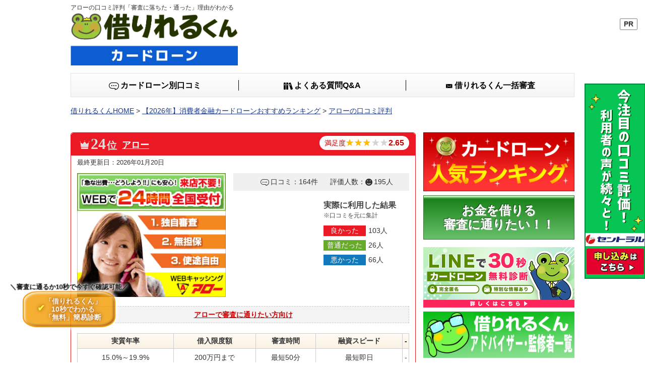

--- FILE ---
content_type: text/html; charset=UTF-8
request_url: https://www.karireru.com/iken/?code=arrow00&typ=users
body_size: 18845
content:
<!doctype html>
<html lang="ja" dir="ltr">
<head>
<meta charset="utf-8">
<meta name="google-site-verification" content="jZRo8EgUXzhUjc4s-YCTR8g69koHMIgzYkwEQFNgQ5U" />
<meta name="format-detection" content="telephone=no">


<title>アローの口コミ評判「審査に落ちた・通った」理由がわかる</title>
<link rel="stylesheet" href="https://www.karireru.com/wp/wp-content/themes/tpl-theme/css/style.css?20241129130143" media="all">
<link rel="stylesheet" href="https://www.karireru.com/wp/wp-content/themes/tpl-theme/css/content.css?20251225110807" media="all">
<link rel="stylesheet" href="https://www.karireru.com/lib/css/rationale.css">
<script src="https://www.karireru.com/lib/js/jquery/1.12.4/jquery.min.js"></script>
<meta name="viewport" content="width=1000"><meta property="og:url" content="https://www.karireru.com/iken/?code=arrow00&typ=users">
<meta property="og:title" content="アローの口コミ評判「審査に落ちた・通った」理由がわかる">
<meta property="og:type" content="article">
<meta property="og:image" content="https://www.karireru.com/wp/wp-content/themes/tpl-theme/images/default.png">
<meta property="og:description" content="アローのユーザーからの悪い口コミ？審査に落ちた本音のコメント多数！2003年から「消費者金融口コミサービス」開始の日本最大級のサイト。70,000件を超える口コミ数から本当の評判がわかります。">
<meta property="og:site_name" content="借りれるくん">

<meta name="description" content="アローのユーザーからの悪い口コミ？審査に落ちた本音のコメント多数！2003年から「消費者金融口コミサービス」開始の日本最大級のサイト。70,000件を超える口コミ数から本当の評判がわかります。">
<meta name="keywords" content="アロー,口コミ,評判,評価">

<!-- All in One SEO Pack 3.1.1 によって Michael Torbert の Semper Fi Web Design[-1,-1] -->
<!-- All in One SEO Pack -->
<link rel='dns-prefetch' href='//s.w.org' />
		<script type="text/javascript">
			window._wpemojiSettings = {"baseUrl":"https:\/\/s.w.org\/images\/core\/emoji\/12.0.0-1\/72x72\/","ext":".png","svgUrl":"https:\/\/s.w.org\/images\/core\/emoji\/12.0.0-1\/svg\/","svgExt":".svg","source":{"concatemoji":"https:\/\/www.karireru.com\/wp\/wp-includes\/js\/wp-emoji-release.min.js"}};
			!function(a,b,c){function d(a,b){var c=String.fromCharCode;l.clearRect(0,0,k.width,k.height),l.fillText(c.apply(this,a),0,0);var d=k.toDataURL();l.clearRect(0,0,k.width,k.height),l.fillText(c.apply(this,b),0,0);var e=k.toDataURL();return d===e}function e(a){var b;if(!l||!l.fillText)return!1;switch(l.textBaseline="top",l.font="600 32px Arial",a){case"flag":return!(b=d([55356,56826,55356,56819],[55356,56826,8203,55356,56819]))&&(b=d([55356,57332,56128,56423,56128,56418,56128,56421,56128,56430,56128,56423,56128,56447],[55356,57332,8203,56128,56423,8203,56128,56418,8203,56128,56421,8203,56128,56430,8203,56128,56423,8203,56128,56447]),!b);case"emoji":return b=d([55357,56424,55356,57342,8205,55358,56605,8205,55357,56424,55356,57340],[55357,56424,55356,57342,8203,55358,56605,8203,55357,56424,55356,57340]),!b}return!1}function f(a){var c=b.createElement("script");c.src=a,c.defer=c.type="text/javascript",b.getElementsByTagName("head")[0].appendChild(c)}var g,h,i,j,k=b.createElement("canvas"),l=k.getContext&&k.getContext("2d");for(j=Array("flag","emoji"),c.supports={everything:!0,everythingExceptFlag:!0},i=0;i<j.length;i++)c.supports[j[i]]=e(j[i]),c.supports.everything=c.supports.everything&&c.supports[j[i]],"flag"!==j[i]&&(c.supports.everythingExceptFlag=c.supports.everythingExceptFlag&&c.supports[j[i]]);c.supports.everythingExceptFlag=c.supports.everythingExceptFlag&&!c.supports.flag,c.DOMReady=!1,c.readyCallback=function(){c.DOMReady=!0},c.supports.everything||(h=function(){c.readyCallback()},b.addEventListener?(b.addEventListener("DOMContentLoaded",h,!1),a.addEventListener("load",h,!1)):(a.attachEvent("onload",h),b.attachEvent("onreadystatechange",function(){"complete"===b.readyState&&c.readyCallback()})),g=c.source||{},g.concatemoji?f(g.concatemoji):g.wpemoji&&g.twemoji&&(f(g.twemoji),f(g.wpemoji)))}(window,document,window._wpemojiSettings);
		</script>
		<style type="text/css">
img.wp-smiley,
img.emoji {
	display: inline !important;
	border: none !important;
	box-shadow: none !important;
	height: 1em !important;
	width: 1em !important;
	margin: 0 .07em !important;
	vertical-align: -0.1em !important;
	background: none !important;
	padding: 0 !important;
}
</style>
	<link rel='stylesheet' id='wp-block-library-css'  href='https://www.karireru.com/wp/wp-includes/css/dist/block-library/style.min.css' type='text/css' media='all' />
<link rel='stylesheet' id='toc-screen-css'  href='https://www.karireru.com/wp/wp-content/plugins/table-of-contents-plus/screen.min.css' type='text/css' media='all' />
<link rel='stylesheet' id='dashicons-css'  href='https://www.karireru.com/wp/wp-includes/css/dashicons.min.css' type='text/css' media='all' />
<link rel='stylesheet' id='advisercss-css'  href='https://www.karireru.com/wp/wp-content/themes/tpl-theme/adviser/css/adviser.css?20210220&#038;ver=5.2.2' type='text/css' media='all' />
<script type='text/javascript' src='https://www.karireru.com/wp/wp-content/themes/tpl-theme/js/common.js?211202&#038;ver=5.2.2'></script>
<script type='text/javascript' src='https://www.karireru.com/wp/wp-content/themes/tpl-theme/js/jquery.ui.core.js'></script>
<link rel='https://api.w.org/' href='https://www.karireru.com/wp-json/' />
<link rel="EditURI" type="application/rsd+xml" title="RSD" href="https://www.karireru.com/wp/xmlrpc.php?rsd" />
<link rel="wlwmanifest" type="application/wlwmanifest+xml" href="https://www.karireru.com/wp/wp-includes/wlwmanifest.xml" /> 
<meta name="generator" content="WordPress 5.2.2" />
<link rel='shortlink' href='https://www.karireru.com/?p=196' />
<link rel="alternate" type="application/json+oembed" href="https://www.karireru.com/wp-json/oembed/1.0/embed?url=https%3A%2F%2Fwww.karireru.com%2Fiken%2F" />
<link rel="alternate" type="text/xml+oembed" href="https://www.karireru.com/wp-json/oembed/1.0/embed?url=https%3A%2F%2Fwww.karireru.com%2Fiken%2F&#038;format=xml" />
<link rel="apple-touch-icon" sizes="180x180" href="https://www.karireru.com/wp/wp-content/uploads/fbrfg/apple-touch-icon.png?v=dLJwx6E209">
<link rel="icon" type="image/png" sizes="32x32" href="https://www.karireru.com/wp/wp-content/uploads/fbrfg/favicon-32x32.png?v=dLJwx6E209">
<link rel="icon" type="image/png" sizes="16x16" href="https://www.karireru.com/wp/wp-content/uploads/fbrfg/favicon-16x16.png?v=dLJwx6E209">
<link rel="manifest" href="https://www.karireru.com/wp/wp-content/uploads/fbrfg/site.webmanifest?v=dLJwx6E209">
<link rel="mask-icon" href="https://www.karireru.com/wp/wp-content/uploads/fbrfg/safari-pinned-tab.svg?v=dLJwx6E209" color="#5bbad5">
<link rel="shortcut icon" href="https://www.karireru.com/wp/wp-content/uploads/fbrfg/favicon.ico?v=dLJwx6E209">
<meta name="msapplication-TileColor" content="#da532c">
<meta name="msapplication-config" content="/wp/wp-content/uploads/fbrfg/browserconfig.xml?v=dLJwx6E209">
<meta name="theme-color" content="#ffffff"><style>.broken_link, a.broken_link {
	text-decoration: line-through;
}</style><!-- アコーディオン -->
<script>
    jQuery(function(){
    jQuery('a[href^="#"]:not(.tabs a[href^="#"]):not(#toggle a[href^="#"]):not(.accordion h4)').click(function() {
        var speed = 400; // ミリ秒
        var href= jQuery(this).attr("href");
        var target = jQuery(href == "#" || href == "" ? 'html' : href);
        var position = target.offset().top;
        jQuery('body,html').animate({scrollTop:position}, speed, 'swing');
        return false;
    });
    jQuery('.menu-header>li').mouseover(function(){
            jQuery(this).find('.sub-menu').stop().slideDown(300);
    });
    jQuery('.menu-header>li').mouseout(function(){
        jQuery(this).find('.sub-menu').stop().slideUp(300);
    });
    });
</script>
<script>(function(w,d,s,l,i){w[l]=w[l]||[];w[l].push({'gtm.start':
new Date().getTime(),event:'gtm.js'});var f=d.getElementsByTagName(s)[0],
j=d.createElement(s),dl=l!='dataLayer'?'&l='+l:'';j.async=true;j.src=
'https://www.googletagmanager.com/gtm.js?id='+i+dl;f.parentNode.insertBefore(j,f);
})(window,document,'script','dataLayer','GTM-K65S2QC');</script>
<link rel='canonical' href='https://www.karireru.com/iken/?code=arrow00'>
</head>

<body id="body">
<noscript><iframe src="https://www.googletagmanager.com/ns.html?id=GTM-K65S2QC"
height="0" width="0" style="display:none;visibility:hidden"></iframe></noscript>
<div id="outline">
    <header>
        <div id="header">
            <div class="clearfix">
                <h1>アローの口コミ評判「審査に落ちた・通った」理由がわかる</h1>
            </div>
            <div id="head-fix" class="clearfix">
                <a href="https://www.karireru.com"><img src="https://www.karireru.com/wp/wp-content/themes/tpl-theme/image/all/logo2.webp" height="48" width="332" alt="借りれるくん" id="logo"></a>

                <div id="sp-menu-area">
                    <div id="s-head-link" class="pc-none">
                        <ul>
                            <li><a href="https://www.karireru.com/iken/"><i class="icon-coment"></i>口コミ</a></li>
                            <li><a href="https://www.karireru.com/shinsa_passhing/"><i class="icon-point-right"></i>審査通過</a></li>
                        </ul>
                    </div>
                    <div class="sp-menu pc-none"><a class="slide-menu" href="#sidr"><i class="icon-three-bars"></i>メニュー</a></div>
                </div>
            </div>
        </div>
    </header>

    <div id="main-menu">
        <ul class="clearfix">
            <li><a href="https://www.karireru.com/iken/"><i class="icon-coment"></i><span class="sp-none">カードローン別</span>口コミ</a></li>
            <li class="menu-br"><a href="https://www.karireru.com/qa/"><i class="icon-book"></i><span class="sp-none">よくある質問</span>Q&amp;A</a></li>
            <li class="menu-br"><a href="https://www.karireru.com/line_touroku/"><i class="icon-mail-envelope-closed"></i><span class="sp-none">借りれるくん</span>一括審査</a></li>
        </ul>
    </div>

                    <div class="pan" itemscope itemtype="https://schema.org/BreadcrumbList">
	<span itemprop="itemListElement" itemscope itemtype="https://schema.org/ListItem"><a itemprop="item" href="https://www.karireru.com"><span  itemprop="name">借りれるくんHOME</span></a><meta itemprop="position" content="1" /></span> &gt;
	
	<span itemprop="itemListElement" itemscope itemtype="https://schema.org/ListItem"><a itemprop="item" href="https://www.karireru.com/iken/"><span itemprop="name">【2026年】消費者金融カードローンおすすめランキング</span></a><meta itemprop="position" content="2" /></span> &gt;

	<span itemprop="itemListElement" itemscope itemtype="https://schema.org/ListItem"><a itemprop="item" href="https://www.karireru.com/iken/?code=arrow00"><span class="breadcrumb__item" itemprop="name">アローの口コミ評判</span></a><meta itemprop="position" content="3" /></span>

</div>
        <!-- -------- ▼mainここから -------- -->
        <div id="main" class="page-main clearfix">
        
                    
                
</div>
<script src="https://www.karireru.com/wp/wp-content/themes/tpl-theme/js/Chart.min.js"></script>
<script src="https://www.karireru.com/wp/wp-content/themes/tpl-theme/js/readmore.js"></script>


<!-- HTMLレンダリング -->
<!-- -------- ▼contentここから -------- -->
<div id="content"><article>
    <section>
        <div class="gyousya-area clearfix">
            <div class="gyousya-name clearfix">
                <h3 class="left"><span class="icon-king rank-24"><b>24</b>位</span>&nbsp;<span class="gname"><a href="https://www.karireru.com/ad/?code=arrow00&sa=iken_arrow00&ref=%2Fiken%2F%3Fcode%3Darrow00%26typ%3Dusers&" target="adwindowarrow00">アロー</a></span> </h3>
                <p class="star right"><span>満足度</span><img src="https://www.karireru.com/wp/wp-content/themes/tpl-theme/images/common/star3.png" alt="星2.65"><span class="value">2.65</span></p>
            </div>

            <div class="gyousya-inner">
                <p style="margin:-10px 0 10px; font-size: 13px;" itemscope itemtype="https://schema.org/Property"><time itemprop="dateModified" datetime=2026-01-20>最終更新日：2026年01月20日</time></p>

                <div class="two-column clearfix">
                    <div class="left gyousya-img">
                            <a href="https://www.karireru.com/ad/?code=arrow00&sa=iken_arrow00&ref=%2Fiken%2F%3Fcode%3Darrow00%26typ%3Dusers&" target="adwindowarrow00"><img loading="lazy" itemprop="image" src="https://www.karireru.com/download/arrow00_300x250.gif" alt="アロー"></a>
                    </div><!-- end left -->

                    <div class="right">

                        <ul class="hyouka-list">
                            <li><i class="icon-coment"></i>口コミ：164件</li>
                            <li>評価人数：<i class="icon-smile2"></i>195人</li>
                        </ul>

                        <div class="chart">
                            <canvas id="chart" height="159" width="159" style="width: 159px; height: 159px;"></canvas>
                        </div>

                        <div class="r-revue-right">
                            <h3>実際に利用した結果<br><span>※口コミを元に集計</span></h3>
                            <ul class="r-riyou-list clearfix">
                                <li><span id="good">良かった</span><span class="revue-pt">103人</span></li>
                                <li><span id="standard">普通だった</span><span class="revue-pt">26人</span></li>
                                <li><span id="bad">悪かった</span><span class="revue-pt">66人</span></li>
                            </ul>
                        </div>

                    </div><!-- end right -->
                </div><!-- end 2column-area -->

                <div class="column-area clear">
                <p class="fuka-link bold"><a href="https://www.karireru.com/search/?gs_code=arrow">アローで審査に通りたい方向け</a></p>                    <!-- ▼審査情報ここから -->
                    <table class="sinsa-table">
                        <thead>
                            <tr>
                                <th>実質年率</th>
                                <th>借入限度額</th>
                                <th>審査時間</th>
                                <th>融資スピード</th>
                                <th>-</th>
                            </tr>
                        </thead>
                        <tbody>
                            <tr>
                                <td>15.0%～19.9%</td>
                                <td>200万円まで</td>
                                <td>最短50分</td>
                                <td>最短即日</td>
                                <td>-</td>
                            </tr>
                        </tbody>
                    </table>
                    <!-- ▲審査情報ここまで -->


                    <!-- <p class="shinsa-midashi sp-none" drop-bt">審査情報</p> -->
                    <p class="shinsa-midashi drop-bt"><i class="icon-add_circle"></i>審査通過情報</p>
                    <div class="reply-area">
                    <div class="shinsa_mes_iken">※アローの借入審査の独自データ(当サイト利用者の投稿)です</div>
                    <table class="t-sinsa-table">
                        <tr>
                            <th>平均融資額</th>
                            <td>平均25万円</td>
                            <th>最多融資日数</th>
                            <td></td>
                        </tr>
                        <tr>
                            <th>雇用形態</th>
                            <td><ul>
                                <li>会社員一般：59%</li><li>フリーター：13%</li><li>派遣社員：8%</li><li>自営：7%</li><li>他：13%</li>
                            </ul></td>
                            <th>保険証</th>
                            <td><ul>
                                <li>社会保険証：64%</li><li>国民保険証：21%</li><li>組合保険証：9%</li><li>共済保険証：3%</li><li>他：3%</li>
                            </ul></td>
                        </tr>

                    </table>
                    </div>

                    <ul id="page-link" class="clearfix">                        <li><a href="https://www.karireru.com/iken/?code=arrow00#comment_post"><i class="icon-coment"></i>口コミを投稿する</a></li>                        <li><a href="https://www.karireru.com/shinsa/?code=arrow00"><i class="icon-key"></i>審査通過の詳細</a></li>
                    </ul>

                    

                    <div class="push-bt"><a href="https://www.karireru.com/ad/?code=arrow00&sa=iken_arrow00&ref=%2Fiken%2F%3Fcode%3Darrow00%26typ%3Dusers&" target="adwindowarrow00">
                        <div class="time-bt">
                                                <div class="time-area">
                        <p id="countArea_arrow0040" class="timer-text"></p>
                    </div>
                            <p class="time-link"><span class="sp-none">お申込みはこちら</span><span class="pc-none">今すぐスマホで申込み！<!--i class="icon-keyboard_arrow_right"></i--></span></p>
                        </div>
                    </a></div>

                    <ul class="tyui">
                            <li><li></li></li>
                    </ul>
                                    </div><!-- end column-area -->
            </div><!-- end gyousya-inner -->
        </div><!-- end gyousya-area -->
    </section>

<div style="margin: 20px auto; text-align: center;"><a href="https://ac.w-aspkanri.com/0244Ea256bY8dEd3/cl/?bId=3NV97Ve6" target="_blank"><img src="https://www.karireru.com/wp/wp-content/uploads/2025/04/bannerpopup.png" alt="セントラルバナー"></a></div><section id="comment_post">
    <h2 class="base-h2">アローの口コミを投稿する</h2>
    <input name="mode" value="kakiko" type="hidden">
    <input name="kuch_gs_id1" id="kuch_gs_id1" value="348" type="hidden">
    <input name="kuch_gs_code1" id="kuch_gs_code1" value="arrow" type="hidden">
    <input name="kuch_gs_slag1" id="kuch_gs_slag1" value="arrow00" type="hidden">
    <input name="kuch_gs_slag" id="kuch_gs_slag" value="arrow00" type="hidden">
    <input name="kuch_gs_code" id="kuch_gs_code" value="arrow" type="hidden">
    <div id="sp-review-bt">
        <div class="pc-none drop-bt"><i class="icon-add_circle"></i>新規投稿する</div>
        <div class="review-area clear">
            <table>
                <tr>
                    <th>満足度評価</th>
                    <td>
                        <img src="https://www.karireru.com/wp/wp-content/themes/tpl-theme/images/pages/star_yes.png" class="cp" id="star1_50" alt="星">
                        <img src="https://www.karireru.com/wp/wp-content/themes/tpl-theme/images/pages/star_yes.png" class="cp" id="star1_40" alt="星">
                        <img src="https://www.karireru.com/wp/wp-content/themes/tpl-theme/images/pages/star_yes.png" class="cp" id="star1_30" alt="星">
                        <img src="https://www.karireru.com/wp/wp-content/themes/tpl-theme/images/pages/star_no.png" class="cp" id="star1_20" alt="星">
                        <img src="https://www.karireru.com/wp/wp-content/themes/tpl-theme/images/pages/star_no.png" class="cp" id="star1_10" alt="星">
                        <span>☆をクリックして1～5段階で評価してください。</span>
                        <script>
                                $("#star1_50").on("click",function(){
                                    changeStar("1","50");
                                });
                                $("#star1_40").on("click",function(){
                                    changeStar("1","40");
                                });
                                $("#star1_30").on("click",function(){
                                    changeStar("1","30");
                                });
                                $("#star1_20").on("click",function(){
                                    changeStar("1","20");
                                });
                                $("#star1_10").on("click",function(){
                                    changeStar("1","10");
                                });
                        </script>
                    </td>
                </tr>
                <input type="hidden" name="kuch_hyouka_1" id="kuch_hyouka_1" value="30">
                <tr>
                    <th>ニックネーム</th>
                    <td>                    <input name="kuch_nickname1" id="kuch_nickname1" placeholder="未記入OK" class="input" type="text">
                                    </td>
                </tr>
                <tr>
                    <th>種類</th>
                    <td>
                        <label><input type="radio" name="kuch_type1" value="1" checked>借りれた</label>
                        <label><input type="radio" name="kuch_type1" value="2">審査落ち</label>
                        <label><input type="radio" name="kuch_type1" value="4">その他</label>
                    </td>
                </tr>
                <tr>
                    <th>口コミ</th>
                    <td><textarea name="kuch_comment1" id="kuch_comment1" placeholder="口コミはこちらにご入力ください。コメントがなければ評価のみの投票も可能です。"></textarea></td>
                </tr>
            </table>
            <p class="touryou-bt" onclick="Kuchikomi(1);">評価する</p>
        </div>
    </div>
        <ul class="clearfix value-area" id="review_page_top">
        <li>並び替え</li>
        <li class="cp all">
            <span class="value">164件</span>
            <a href="https://www.karireru.com/iken/?code=arrow00&typ=all#review_page_top">全ての口コミ</a>
        </li>
        <li class="cp karireta">
            <span class="value">53件</span>
            <a href="https://www.karireru.com/iken/?code=arrow00&typ=kari#review_page_top">審査通過口コミ</a>
        </li>
        <li class="cp muri">
            <span class="value">31件</span>
            <a href="https://www.karireru.com/iken/?code=arrow00&typ=muri#review_page_top">審査落ち口コミ</a>
        </li>
        <li class="on cp users">
            <span class="value">3件</span>
            <a href="https://www.karireru.com/iken/?code=arrow00&typ=users#review_page_top">利用中口コミ</a>
        </li>
        <li class="cp etc">
            <span class="value">9件</span>
            <a href="https://www.karireru.com/iken/?code=arrow00&typ=etc#review_page_top">その他口コミ</a>
        </li>
    </ul>

    <div id="iken-voice-area">
        <div class="voice-intro">
            <h3>3件の口コミレビュー</h3>
            <span class="rank-all"><span class="rank"><img src="https://www.karireru.com/wp/wp-content/themes/tpl-theme/images/common/star3.png" alt="星2.65"></span><span class="rank-text"><span>5</span>つ星のうち<span>2.65</span></span></span>
        </div>
        <div class="voice-intro2">
            【口コミは必ずしも最新の金利・商品ではありません。最新情報は各社HPで確認してください】<br>
                    </div>

        <p class="drop-more-bt" id="rank_return" onclick="PrevView();" style="display:none;"><i class="icon-keyboard_arrow_up"></i>前も見る</p>
        <div class="voice-area" id="KuchiListWrap">
                        <div class="voice-inner">
                <p class="voice-name"><span class="star"><img src="https://www.karireru.com/wp/wp-content/themes/tpl-theme/images/common/star1.png" alt="星1"> 1.0<span class="sp-none"><br><!-- アロー -->投稿者:匿名</span></span>&nbsp;<span class="sp-none">投稿日:2017/12/11</span></p>
                <div class="voice-body">
                    <article class="readmore">
                        最初契約した時点で、枠内の融資しか出来ないと言われた。返済もきっちり行っている。返済のみです。残金減っても追加融資不可。さっさと完済した方がマシ。融通がきかない。<br />
他社よりも借り入れやすいと言うのは本当だったけど。                    </article>
                    <p class="pc-none"><span class="yellow">匿名</span>&nbsp;2017/12/11</p>
                    <div id="hantei_62727">
                        <p style="font-size: 12px; color: #777; text-align: right;">                                                14人中、6人が「参考になった」と考えています。<br>このレビューは参考になりましたか？                        <a href="javascript:void(0)" onclick="kuch_review('62727','1'); return false;">はい</a>
                        <a href="javascript:void(0)" onclick="kuch_review('62727','0'); return false;">いいえ</a></p>
                    </div>
                    <div id="thank_62727"></div>
                </div>

            </div><!-- end voice-inne -->
                                    <div class="voice-inner">
                <p class="voice-name"><span class="star"><img src="https://www.karireru.com/wp/wp-content/themes/tpl-theme/images/common/star1.png" alt="星1"> 1.0<span class="sp-none"><br><!-- アロー -->投稿者:匿名</span></span>&nbsp;<span class="sp-none">投稿日:2017/11/10</span></p>
                <div class="voice-body">
                    <article class="readmore">
                        2年近く取引実績があるけど、全く限度額追加の審査が通らない。<br />
転職や転居もなく特に他からの借り入れもないのに、何を基準に審査してるんだ？<br />
<br />
初回審査は通りやすいけど増額まで考えてる人はこの会社から借りないほうがいいよ、融通聞かないから。                    </article>
                    <p class="pc-none"><span class="yellow">匿名</span>&nbsp;2017/11/10</p>
                    <div id="hantei_62597">
                        <p style="font-size: 12px; color: #777; text-align: right;">                                                14人中、7人が「参考になった」と考えています。<br>このレビューは参考になりましたか？                        <a href="javascript:void(0)" onclick="kuch_review('62597','1'); return false;">はい</a>
                        <a href="javascript:void(0)" onclick="kuch_review('62597','0'); return false;">いいえ</a></p>
                    </div>
                    <div id="thank_62597"></div>
                </div>

            </div><!-- end voice-inne -->
                                    <div class="voice-inner">
                <p class="voice-name"><span class="star"><img src="https://www.karireru.com/wp/wp-content/themes/tpl-theme/images/common/star2.png" alt="星2"> 2.0<span class="sp-none"><br><!-- アロー -->投稿者:匿名</span></span>&nbsp;<span class="sp-none">投稿日:2017/02/01</span></p>
                <div class="voice-body">
                    <article class="readmore">
                        職場変更の連絡後、即枠内での利用停止。<br />
延滞無し。<br />
半年経って枠内申し込むも、全く連絡来ません。<br />
                    </article>
                    <p class="pc-none"><span class="yellow">匿名</span>&nbsp;2017/02/01</p>
                    <div id="hantei_61496">
                        <p style="font-size: 12px; color: #777; text-align: right;">                                                14人中、10人が「参考になった」と考えています。<br>このレビューは参考になりましたか？                        <a href="javascript:void(0)" onclick="kuch_review('61496','1'); return false;">はい</a>
                        <a href="javascript:void(0)" onclick="kuch_review('61496','0'); return false;">いいえ</a></p>
                    </div>
                    <div id="thank_61496"></div>
                </div>

            </div><!-- end voice-inne -->
            <div style="margin: 20px auto; text-align: center;"><a href="https://ac.w-aspkanri.com/0244Ea256bY8dEd3/cl/?bId=3NV97Ve6" target="_blank"><img src="https://www.karireru.com/wp/wp-content/uploads/2025/04/bannerpopup.png" alt="セントラルバナー"></a></div>                    </div>
        <script type="application/ld+json">{"@context":"https:\/\/www.schema.org","@type":"Product","name":"\u30a2\u30ed\u30fc","aggregateRating":{"@type":"aggregateRating","ratingCount":195,"worstRating":0,"bestRating":5,"ratingValue":"2.65"},"review":[{"@type":"Review","author":{"@type":"Person","name":"\u533f\u540d"},"reviewRating":{"@type":"Rating","bestRating":5,"ratingValue":"1.0","worstRating":1},"reviewBody":"\u6700\u521d\u5951\u7d04\u3057\u305f\u6642\u70b9\u3067\u3001\u67a0\u5185\u306e\u878d\u8cc7\u3057\u304b\u51fa\u6765\u306a\u3044\u3068\u8a00\u308f\u308c\u305f\u3002\u8fd4\u6e08\u3082\u304d\u3063\u3061\u308a\u884c\u3063\u3066\u3044\u308b\u3002\u8fd4\u6e08\u306e\u307f\u3067\u3059\u3002\u6b8b\u91d1\u6e1b\u3063\u3066\u3082\u8ffd\u52a0\u878d\u8cc7\u4e0d\u53ef\u3002\u3055\u3063\u3055\u3068\u5b8c\u6e08\u3057\u305f\u65b9\u304c\u30de\u30b7\u3002\u878d\u901a\u304c\u304d\u304b\u306a\u3044\u3002\n\u4ed6\u793e\u3088\u308a\u3082\u501f\u308a\u5165\u308c\u3084\u3059\u3044\u3068\u8a00\u3046\u306e\u306f\u672c\u5f53\u3060\u3063\u305f\u3051\u3069\u3002","datePublished":"2017\/12\/11"},{"@type":"Review","author":{"@type":"Person","name":"\u533f\u540d"},"reviewRating":{"@type":"Rating","bestRating":5,"ratingValue":"1.0","worstRating":1},"reviewBody":"2\u5e74\u8fd1\u304f\u53d6\u5f15\u5b9f\u7e3e\u304c\u3042\u308b\u3051\u3069\u3001\u5168\u304f\u9650\u5ea6\u984d\u8ffd\u52a0\u306e\u5be9\u67fb\u304c\u901a\u3089\u306a\u3044\u3002\n\u8ee2\u8077\u3084\u8ee2\u5c45\u3082\u306a\u304f\u7279\u306b\u4ed6\u304b\u3089\u306e\u501f\u308a\u5165\u308c\u3082\u306a\u3044\u306e\u306b\u3001\u4f55\u3092\u57fa\u6e96\u306b\u5be9\u67fb\u3057\u3066\u308b\u3093\u3060\uff1f\n\n\u521d\u56de\u5be9\u67fb\u306f\u901a\u308a\u3084\u3059\u3044\u3051\u3069\u5897\u984d\u307e\u3067\u8003\u3048\u3066\u308b\u4eba\u306f\u3053\u306e\u4f1a\u793e\u304b\u3089\u501f\u308a\u306a\u3044\u307b\u3046\u304c\u3044\u3044\u3088\u3001\u878d\u901a\u805e\u304b\u306a\u3044\u304b\u3089\u3002","datePublished":"2017\/11\/10"},{"@type":"Review","author":{"@type":"Person","name":"\u533f\u540d"},"reviewRating":{"@type":"Rating","bestRating":5,"ratingValue":"2.0","worstRating":1},"reviewBody":"\u8077\u5834\u5909\u66f4\u306e\u9023\u7d61\u5f8c\u3001\u5373\u67a0\u5185\u3067\u306e\u5229\u7528\u505c\u6b62\u3002\n\u5ef6\u6ede\u7121\u3057\u3002\n\u534a\u5e74\u7d4c\u3063\u3066\u67a0\u5185\u7533\u3057\u8fbc\u3080\u3082\u3001\u5168\u304f\u9023\u7d61\u6765\u307e\u305b\u3093\u3002\n","datePublished":"2017\/02\/01"}]}</script>
        <script>
            function kuch_review(id,hantei,ip,cookie) {
                //hantei=1はい,hantei=0いいえ
                $.ajax({
                    url:'https://www.karireru.com/admin/include/wppage.php',
                    type: 'POST',
                    data: {
                        'c':'kuch_review',
                        'kuch_id':id,
                        'kuch_review':hantei,
                    },
                    traditional: true,
                    dataType: 'json',
                    success: function( ret ) {
                        if (ret[0].result2 == "OK") {
                                $('#hantei_'+ret[0].result).empty();
                                $('#thank_'+ret[0].result).html("フィードバックありがとうございました");
                        }
                        if (ret[0].result3) {
                                $('#hantei_'+ret[0].result).empty();
                                $('#thank_'+ret[0].result).html(ret[0].result3);
                        }
                    },
                    error: function( data ) {
                        alert("エラーが発生しました:" + data);
                    },
                    complete: function( data ) {
                    }
                });
            }
        </script>
            <div class="app-area">
                <section>
                    <h2 class="app-h2 pc-none">アロー</h2>
                    <div class="app-inner">
                        
                        <div class="app-point pc-none">
                            <ul>
                                <li>過去に債務整理した方も審査可能</li>
                                <li>ＷＥＢ申込で24時間全国受付</li>
                                <li>中堅・中小規模の消費者金融です。口コミページ</li>
                            </ul>
                        </div>
                        
                        <div class="push-bt"><a href="https://www.karireru.com/ad/?code=arrow00&sa=_foot&ref=%2Fiken%2F%3Fcode%3Darrow00%26typ%3Dusers&" target="adwindowarrow00"><p>アローで今すぐお申込み</p></a></div>
                    </div>
                </section>
            </div>        <p class="drop-more-bt" id="kuchikomi_more" onclick="Kuch('');"><i class="icon-keyboard_arrow_down"></i>もっと見る</p>
        <p class="drop-more-bt"><a href="https://www.karireru.com/iken/">消費者金融口コミランキングは<b>＜こちら＞</b></a></p>
        <!-- <div style="text-align:center;">
            <a href="https://c1.cir.io/BSGesO" target="_blank"><img src="https://www.karireru.com/ctr.php?query=iken_biaiji00&amp;image=bandoru_pc.gif"></a></div> -->

                <div id="page-navi"><span class="current">1</span></div>
        

        
        
        <input type="hidden" id="stPg" value="1">
        <input type="hidden" id="NowPage" value="1">
        
<section>
    <section>
<div class="recommend">
	<h3>他の方は、こちらの口コミ・評価も見ています！</h3>
    <div class="recommend-inner">
	<ul>
<li><a href='https://www.karireru.com/iken/?code=acom00'><img src='https://www.karireru.com/download/acom00_300x250.png' width='120' height='60' alt='アコム'><br>アコム</a></li>
<li><a href='https://www.karireru.com/iken/?code=mobit00'><img src='https://www.karireru.com/download/mobit00_120x60.jpg' width='120' height='60' alt='SMBCモビット'><br>SMBCモビット</a></li>
<li><a href='https://www.karireru.com/iken/?code=promise00'><img src='https://www.karireru.com/download/promise00_120x60.png' width='120' height='60' alt='プロミス'><br>プロミス</a></li>
<li><a href='https://www.karireru.com/iken/?code=lake00'><img src='https://www.karireru.com/download/lake00_120x60.gif' width='120' height='60' alt='レイク'><br>レイク</a></li>
	</ul>
    </div>
</div>
</section>
<!-- 2 4 --></section>

<script>
    (function readmore(){
    $(function () {
        $("article .readmore").readmore({
            speed: 500,
            collapsedHeight: 140,
            moreLink: '<a href="#">続きを読む</a>',
            lessLink: '<a href="#">閉じる</a>'
        });
    });
    }());
</script>
<script>
    function show_arrow0040() {
        var now = new Date();
        var year = now.getFullYear(); //年
        var mon = now.getMonth() + 1; //月
        var day = now.getDate(); //日
        var time = 11; //時
        var fun = 45 ; //時
        var end = new Date(year,mon - 1,day,time,fun,00);
        var base = end.getTime()-now.getTime();
        var cday = Math.floor(base/(1000*60*60*24));
        var base = base -(cday*(1000*60*60*24));
        var chour = Math.floor(base/(1000*60*60));
        var base = base -(chour*(1000*60*60));
        var cmin = Math.floor(base/(1000*60));
        var base = base -(cmin*(1000*60));
        var csec = Math.floor(base/1000);
        var base = base -(csec*(1000));
        var cmc = Math.floor(base/10);
        if(cmin<10){cmin = '0' + cmin;}
        if(csec<10){csec = '0' + csec;}
        if(cmc<10){cmc = '0' + cmc;}
        if((end - now) > 0 && now.getHours() >= 9){
            $('#countArea_arrow0040').html('本日中に借入する場合<br>あと<span class="yellow">' + chour + '時間' + cmin + '分' + csec + '秒</span>');
            timerID = setTimeout('show_arrow0040();', 500);
        }
        else if(11 != ""){
            $('#countArea_arrow0040').html('最短即日融資OK！ ');
        }
        else {
            $('#countArea_arrow0040').html('最短即日に融資OK！');
        }
    }
    show_arrow0040();
</script>

<script>
    if('68,178' > 10) {
        $('#kuchikomi_more').hide();
    }
        var typeari = "1";
    if(typeari == 1) {
        $('.sort_area li').removeClass('on');
        $('.sort_area li.users').addClass('on');
    }
        function getCurrentPage(){
        return location.pathname.split('/').pop();
    }

    function Kuch(typ) {
        $('#NowPage').val(Number($('#NowPage').val())+1);
        if(typeari == 0) {
            $.ajax({
                url:'https://www.karireru.com/admin/include/wppage.php',
                type: 'POST',
                data: {
                    'c': 'KuchLoad',
                    'stPg':$('#stPg').val(),
                    'NowPage': $('#NowPage').val(),
                    'kuchikomi_limit': $('#KuchLimit').val(),
                    'slag' : $('#kuch_gs_slag').val(),
                    'code' : $('#kuch_gs_code').val(),
                    'typ' : typ
                },
                dataType: 'html',
                error: function(XMLHttpRequest, textStatus, errorThrown) {
                    var msg="--- Error Status ---\n"
                    msg=msg+"\n"+"status:"+XMLHttpRequest.status;
                    msg=msg+"\n"+"statusText:"+XMLHttpRequest.statusText;
                    msg=msg+"\n"+"textStatus:"+textStatus;
                    msg=msg+"\n"+"errorThrown:"+errorThrown;
                    for(var i in errorThrown) {
                        msg=msg+"\n"+"error "+i+":"+ errorThrown[i];
                    }
                    alert(msg);
                    console.log(msg);
                },
                success: function(ajxret) {
                    $('#KuchiListWrap').html(ajxret);//htmlの書き換え
                    $('#KuchiListWrap').fadeTo("fast", 1.0);
                    var pno = $('#NowPage').val();
                    var page = $(self).attr('href');
                    var currentPage = getCurrentPage();
                    if(page === currentPage){
                        return;
                    }
                    history.pushState(null, null, "?code=arrow00&pg=" + pno);
                    // $('body,html').animate({scrollTop: $('#page'+pno).offset().top}, 500);
                },
                complete: function( data ) {
                    readmore();
                }
            });
        } else if(typeari == 1) {
            $('.sort_area li').removeClass('on');
            $('.sort_area li.users').addClass('on');
            $.ajax({
                url:'https://www.karireru.com/admin/include/wppage.php',
                type: 'POST',
                data: {
                    'c': 'KuchLoad',
                    'stPg':$('#stPg').val(),
                    'NowPage': $('#NowPage').val(),
                    'kuchikomi_limit': $('#KuchLimit').val(),
                    'slag' : $('#kuch_gs_slag').val(),
                    'code' : $('#kuch_gs_code').val(),
                    'typ' : 'users'
                },
                dataType: 'html',
                error: function(XMLHttpRequest, textStatus, errorThrown) {
                    var msg="--- Error Status ---\n"
                    msg=msg+"\n"+"status:"+XMLHttpRequest.status;
                    msg=msg+"\n"+"statusText:"+XMLHttpRequest.statusText;
                    msg=msg+"\n"+"textStatus:"+textStatus;
                    msg=msg+"\n"+"errorThrown:"+errorThrown;
                    for(var i in errorThrown) {
                        msg=msg+"\n"+"error "+i+":"+ errorThrown[i];
                    }
                    alert(msg);
                    console.log(msg);
                    },
                    success: function(ajxret) {
                        $('#KuchiListWrap').html(ajxret);//htmlの書き換え
                        $('#KuchiListWrap').fadeTo("fast", 1.0);
                        var pno = $('#NowPage').val();
                        var page = $(self).attr('href');
                        var currentPage = getCurrentPage();
                        if(page === currentPage){
                            return;
                        }
                    history.pushState(null, null, "?code=arrow00&typ=users" +"&pg=" + pno);
                    // $('body,html').animate({scrollTop: $('#page'+pno).offset().top-100}, 500);
                    },
                complete: function( data ) {
                }
            });
        }
    }
    function PrevView() {
        $('#stPg').val("1");
        $('#NowPage').val(Number($('#NowPage').val()) - 1);
        Kuch('');
        $('#rank_return').hide();
    }
    </script>
</div>
</section>
<script>
  var pieDataRed = [
      {
          value: 183,
          color:"#EA1924",
          highlight: "#f3212c",
          label: "良い"
      },
      {
          value: 26,
          color:"#67ac28",
          highlight: "#72bc2e",
          label: "普通"
      },
      {
          value: 66,
          color:"#1279BD",
          highlight: "#1883ca",
          label: "悪い"
      }
  ];
  window.onload = function(){
      var ctxRed = document.getElementById("chart").getContext("2d");
      window.myPie = new Chart(ctxRed).Pie(pieDataRed, {
        //  responsive : true
      });
  };
</script>


</article>
</div><!--#main-->






<!-- -------- ▼sidebarここから -------- -->
<div id="sidebar" class="sp-none"><aside>
  <ul>
        <li><a href="https://www.karireru.com/ranking/"><img src="https://www.karireru.com/wp/wp-content/themes/tpl-theme/images/common/rankingw640_re.png" alt="銀行カードローン・消費者金融ランキング"></a></li>
        <li><a href="https://www.karireru.com/shinsa_passhing/" class="text-banner"><strong style="margin:0; font-size: 24px;line-height:1.2em;">お金を借りる<br>審査に通りたい！！</strong></a></li>

  </ul>
  <p style="text-align:center">
    <a href="https://liff.line.me/2004729970-kzEbKgo0/landing?follow=%40shj8556n&lp=6sJsuu&liff_id=2004729970-kzEbKgo0" target="_blank" onclick="dataLayer.push({'event':'click','event_category': 'banner', 'event_label': 'karireru_side', 'value': '0'});"><img alt="LINE友だち追加で無料診断" src="https://www.karireru.com/wp/wp-content/uploads/2026/01/karireru_line_banner.png" style="text-align:center"></a>
  </p>

  <div class="side-banner">
    <a href="https://www.karireru.com/adviser/"><img src="https://www.karireru.com/wp/wp-content/themes/tpl-theme/image/side/adviser2.png" alt="借りれるくんアドバイザー・監修者一覧"></a>
  </div>


  <div class="side-cate">
    <h3><span class="icon spec" id="conditions">条件で比較</span></h3>
    <ul class="clearfix ul-waku">
      
      <li><a href="https://www.karireru.com/genre/ha/ha_hikaku/?utm_source=google&utm_medium=SEO&utm_campaign=sidemenu">
              <span>初めて借りる方 一覧比較ページ</span><p></p></a></li>
      
      <li><a href="https://www.karireru.com/genre/si/?utm_source=google&utm_medium=SEO&utm_campaign=sidemenu">
            <img src="https://www.karireru.com/wp/wp-content/uploads/2016/10/si.png" alt="既に借入がある方" />
              <span>既に借入がある方</span><p>既に消費者金融で借りている方でも安心して利用できるカードローンは</p></a></li>
      
      <li><a href="https://www.karireru.com/genre/jo/jo_hikaku/?utm_source=google&utm_medium=SEO&utm_campaign=sidemenu">
              <span>女性の方 一覧比較ページ</span><p></p></a></li>
      
      <li><a href="https://www.karireru.com/genre/ji/ji_hikaku/?utm_source=google&utm_medium=SEO&utm_campaign=sidemenu">
              <span>自営業者・ビジネス利用 一覧比較ページ</span><p></p></a></li>
      
      <li><a href="https://www.karireru.com/genre/pa/pa_hikaku/?utm_source=google&utm_medium=SEO&utm_campaign=sidemenu">
              <span>パート・アルバイト・主婦 一覧比較ページ</span><p></p></a></li>
      
      <li><a href="https://www.karireru.com/genre/ha/?utm_source=google&utm_medium=SEO&utm_campaign=sidemenu">
            <img src="https://www.karireru.com/wp/wp-content/uploads/2016/10/ha.png" alt="" />
              <span>初めて借りる方</span><p>初めてだから不安。申込み融資までわかりやすいカードローン一覧です</p></a></li>
                </ul>
  </div><!--//genrePost-->

  <div class="side-cate">
    <h3><span class="icon review" id="purpose">目的で比較</span></h3>
    <ul class="clearfix ul-waku">
      
      <li><a href="https://www.karireru.com/genre/so/so_hikaku/?utm_source=google&utm_medium=SEO&utm_campaign=sidemenu">
            <span>即日で借りる 一覧比較ページ</span><p></p></a></li>
      
      <li><a href="https://www.karireru.com/genre/do/?utm_source=google&utm_medium=SEO&utm_campaign=sidemenu">
            <img src="https://www.karireru.com/wp/wp-content/uploads/2016/10/do.png" alt="土日祝で即日で借りる" />
            <span>土日祝で即日で借りる</span><p>土日祝で急ぎでも、即日でカード発行ができる金融会社を比較しよう</p></a></li>
      
      <li><a href="https://www.karireru.com/genre/ba/?utm_source=google&utm_medium=SEO&utm_campaign=sidemenu">
            <img src="https://www.karireru.com/wp/wp-content/uploads/2016/10/ba.png" alt="バレずに借りる" />
            <span>バレずに借りる</span><p>誰にも見られず、家族や職場にバレずに借りられるカードローンです</p></a></li>
      
      <li><a href="https://www.karireru.com/genre/me/?utm_source=google&utm_medium=SEO&utm_campaign=sidemenu">
            <img src="https://www.karireru.com/wp/wp-content/uploads/2016/10/me.png" alt="免許証だけで借りる" />
            <span>免許証だけで借りる</span><p>50万円以下なら免許証だけでお金が借りれる消費者金融が比較できる</p></a></li>
      
      <li><a href="https://www.karireru.com/genre/so/?utm_source=google&utm_medium=SEO&utm_campaign=sidemenu">
            <img src="https://www.karireru.com/wp/wp-content/uploads/2016/10/so.png" alt="即日で借りる" />
            <span>即日で借りる</span><p>審査に通るか不安。無記名で借りられるかお試し審査がある金融会社です</p></a></li>
      
      <li><a href="https://www.karireru.com/genre/ba/ba_hikaku/?utm_source=google&utm_medium=SEO&utm_campaign=sidemenu">
            <span>バレずに借りる 一覧比較ページ</span><p></p></a></li>
                </ul>
  </div><!--//genrePost-->

  <div class="side-cate">
    <h3><span class="icon review" id="feature">特徴で比較</span></h3>
    <ul class="clearfix ul-waku">
              <li><a href="https://www.karireru.com/genre/se/se_hikaku/?utm_source=google&utm_medium=SEO&utm_campaign=sidemenu">
                <span>消費者金融専業 一覧比較ページ</span><p></p></a></li>
                <li><a href="https://www.karireru.com/genre/te/te_hikaku/?utm_source=google&utm_medium=SEO&utm_campaign=sidemenu">
                <span>低金利15.0%以下 一覧比較ページ</span><p></p></a></li>
                <li><a href="https://www.karireru.com/genre/hy/?utm_source=google&utm_medium=SEO&utm_campaign=sidemenu">
                <img src="https://www.karireru.com/wp/wp-content/uploads/2016/10/hy.png" alt="口コミの良い金融会社" />
                <span>お金を借りる口コミの良い金融会社</span><p>みんなが選ぶ口コミの良い人気の銀行、消費者金融ランキングです！</p></a></li>
                <li><a href="https://www.karireru.com/genre/mu/?utm_source=google&utm_medium=SEO&utm_campaign=sidemenu">
                <img src="https://www.karireru.com/wp/wp-content/uploads/2016/10/mu.png" alt="" />
                <span>無利息</span><p>年率18.0%で50万円を30日間無利息で利用すると7,500円も得するんです</p></a></li>
                <li><a href="https://www.karireru.com/genre/gi/?utm_source=google&utm_medium=SEO&utm_campaign=sidemenu">
                <img src="https://www.karireru.com/wp/wp-content/uploads/2016/10/gi.png" alt="銀行系カードローン" />
                <span>銀行カードローン</span><p>みんなが選ぶ口コミの良い人気の銀行、消費者金融ランキングです！</p></a></li>
                    </ul>
  </div><!--//genrePost-->

  <ul class="side-banner">
    <li><a href="https://www.karireru.com/review/"><img src="https://www.karireru.com/wp/wp-content/themes/tpl-theme/images/common/side_report.png" alt="実体験レビュー"></a></li>
    <li><a href="https://www.karireru.com/iken/"><img src="https://www.karireru.com/wp/wp-content/themes/tpl-theme/images/common/side_kuchikomi.png" alt="消費者金融の口コミおすすめランキング"></a></li>
    <li><a href="https://www.karireru.com/sim/"><img src="https://www.karireru.com/wp/wp-content/themes/tpl-theme/images/common/side_simulation_re.png" alt="ローンシミュレーション"></a></li>
  </ul>

  <script async src="https://pagead2.googlesyndication.com/pagead/js/adsbygoogle.js"></script>
<ins class="adsbygoogle"
     style="display:block"
     data-ad-format="fluid"
     data-ad-layout-key="-6t+ed+2i-1n-4w"
     data-ad-client="ca-pub-5672116738489684"
     data-ad-slot="3482099454"></ins>
<script>
     (adsbygoogle = window.adsbygoogle || []).push({});
</script>


<ul class="side-banner add-bg">
    <li><a href="https://www.fsa.go.jp/" target="_blank"><img src="https://www.karireru.com/wp/wp-content/themes/tpl-theme/images/common/financial-banner.png" alt="金融庁"></a></li>
    <li><a href="https://www.zenginkyo.or.jp/" target="_blank"><img src="https://www.karireru.com/wp/wp-content/themes/tpl-theme/images/common/jba-banner.png" alt="消全国銀行協会"></a></li>
    <li><a href="https://www.j-fsa.or.jp/" target="_blank"><img src="https://www.karireru.com/wp/wp-content/themes/tpl-theme/images/common/jfsa-banner.png" alt="日本貸金業協会"></a></li>
    <li><a href="https://011330.jp/" target="_blank"><img src="https://www.karireru.com/wp/wp-content/themes/tpl-theme/images/common/banner-central2.png" alt="セントラル"></a></li>
    <li><a href="https://fukufo.co.jp/" target="_blank"><img src="https://www.karireru.com/wp/wp-content/themes/tpl-theme/images/common/logo-fukufo.svg" alt="フクホー"></a></li>
    <li><a href="https://www.amuza-c.com/column/" target="_blank"><img src="https://www.karireru.com/wp/wp-content/themes/tpl-theme/images/common/banner-amuza.png" alt="アムザマネーサポート"></a></li>
    <li><a href="https://thinkinc.jp/" target="_blank"><img src="https://www.karireru.com/wp/wp-content/uploads/2025/07/think-corp-banner.png" alt="シンク株式会社 PR事業について"></a></li>
    <li><a href="https://overlap-inc.jp/news/mogu-mogu-festival-2025-prtime/" target="_blank"><img src="https://www.karireru.com/wp/wp-content/uploads/2025/07/overlap.png" alt="Mogu Mogu Festival2025"></a></li>
</ul>


    <a href="https://www.karireru.com/tag/%e6%9d%a1%e4%bb%b6/" class="tag-cloud-link tag-link-255 tag-link-position-1" style="font-size: 12px;" aria-label="条件 (1個の項目)">条件</a>
<a href="https://www.karireru.com/tag/%e8%b2%bb%e7%94%a8/" class="tag-cloud-link tag-link-272 tag-link-position-2" style="font-size: 12px;" aria-label="費用 (1個の項目)">費用</a>
<a href="https://www.karireru.com/tag/%e5%8f%a3%e3%82%b3%e3%83%9f/" class="tag-cloud-link tag-link-144 tag-link-position-3" style="font-size: 12px;" aria-label="口コミ (1個の項目)">口コミ</a>
<a href="https://www.karireru.com/tag/%e7%94%98%e3%81%84/" class="tag-cloud-link tag-link-174 tag-link-position-4" style="font-size: 18.274509803922px;" aria-label="甘い (4個の項目)">甘い</a>
<a href="https://www.karireru.com/tag/%e8%bf%94%e6%b8%88%e9%a1%8d/" class="tag-cloud-link tag-link-129 tag-link-position-5" style="font-size: 12px;" aria-label="返済額 (1個の項目)">返済額</a>
<a href="https://www.karireru.com/tag/%e3%82%ad%e3%83%a3%e3%83%83%e3%82%b7%e3%83%b3%e3%82%b0/" class="tag-cloud-link tag-link-31 tag-link-position-6" style="font-size: 18.274509803922px;" aria-label="キャッシング (4個の項目)">キャッシング</a>
<a href="https://www.karireru.com/tag/%e3%83%9e%e3%82%a4%e3%83%ab/" class="tag-cloud-link tag-link-318 tag-link-position-7" style="font-size: 12px;" aria-label="マイル (1個の項目)">マイル</a>
<a href="https://www.karireru.com/tag/%e3%82%b7%e3%83%9f%e3%83%a5%e3%83%ac%e3%83%bc%e3%82%b7%e3%83%a7%e3%83%b3/" class="tag-cloud-link tag-link-302 tag-link-position-8" style="font-size: 12px;" aria-label="シミュレーション (1個の項目)">シミュレーション</a>
<a href="https://www.karireru.com/tag/%e5%ae%b6%e6%97%8f%e3%81%ab%e3%81%b0%e3%82%8c%e3%81%aa%e3%81%84/" class="tag-cloud-link tag-link-53 tag-link-position-9" style="font-size: 14.823529411765px;" aria-label="家族にばれない (2個の項目)">家族にばれない</a>
<a href="https://www.karireru.com/tag/%e3%83%a2%e3%83%93%e3%83%83%e3%83%88/" class="tag-cloud-link tag-link-13 tag-link-position-10" style="font-size: 16.705882352941px;" aria-label="モビット (3個の項目)">モビット</a>
<a href="https://www.karireru.com/tag/%e3%82%b5%e3%83%bc%e3%83%93%e3%82%b9/" class="tag-cloud-link tag-link-74 tag-link-position-11" style="font-size: 12px;" aria-label="サービス (1個の項目)">サービス</a>
<a href="https://www.karireru.com/tag/8%e4%b8%87%e5%80%9f%e3%82%8a%e3%82%8b/" class="tag-cloud-link tag-link-280 tag-link-position-12" style="font-size: 12px;" aria-label="8万借りる (1個の項目)">8万借りる</a>
<a href="https://www.karireru.com/tag/%e5%88%a9%e6%81%af/" class="tag-cloud-link tag-link-127 tag-link-position-13" style="font-size: 20.627450980392px;" aria-label="利息 (6個の項目)">利息</a>
<a href="https://www.karireru.com/tag/%e9%87%91%e8%9e%8d/" class="tag-cloud-link tag-link-249 tag-link-position-14" style="font-size: 19.529411764706px;" aria-label="金融 (5個の項目)">金融</a>
<a href="https://www.karireru.com/tag/%e9%80%9a%e9%81%8e/" class="tag-cloud-link tag-link-295 tag-link-position-15" style="font-size: 12px;" aria-label="通過 (1個の項目)">通過</a>
<a href="https://www.karireru.com/tag/%e3%81%8a%e9%87%91%e3%81%8c%e6%ac%b2%e3%81%97%e3%81%84/" class="tag-cloud-link tag-link-261 tag-link-position-16" style="font-size: 12px;" aria-label="お金が欲しい (1個の項目)">お金が欲しい</a>
<a href="https://www.karireru.com/tag/%e5%80%9f%e9%87%91/" class="tag-cloud-link tag-link-254 tag-link-position-17" style="font-size: 12px;" aria-label="借金 (1個の項目)">借金</a>
<a href="https://www.karireru.com/tag/%e3%82%ab%e3%83%bc%e3%83%89%e3%83%ad%e3%83%bc%e3%83%b3/" class="tag-cloud-link tag-link-30 tag-link-position-18" style="font-size: 27.058823529412px;" aria-label="カードローン (17個の項目)">カードローン</a>
<a href="https://www.karireru.com/tag/%e9%8a%80%e8%a1%8c%e3%82%ab%e3%83%bc%e3%83%89%e3%83%ad%e3%83%bc%e3%83%b3/" class="tag-cloud-link tag-link-197 tag-link-position-19" style="font-size: 12px;" aria-label="銀行カードローン (1個の項目)">銀行カードローン</a>
<a href="https://www.karireru.com/tag/%e5%af%a9%e6%9f%bb/" class="tag-cloud-link tag-link-52 tag-link-position-20" style="font-size: 28px;" aria-label="審査 (20個の項目)">審査</a>
</aside></div>
<!-- -------- ▲sidebarここまで -------- -->

        </div>
        <!-- ▲mainここまで -->




<footer id="footer" class="footer footer-container nwa" itemscope="" itemtype="https://schema.org/WPFooter">
<div class="loan-conditions-box">
    <label><input type="checkbox"></label>
    <div>
        <div class="aiful"></div>
        <div class="lake"></div>
        <div class="lake-plus"><a href="https://lakealsa.com/cashing/condition/" target="_blank" rel="noopener nofollow noreferrer"></a></div>
    </div>
</div>
          <div id="caption">
            <ul>
                <li>※「即日融資」に類する記載につきまして、申込み時間帯によっては対応できない場合がございます。</li>
                <li>各金融機関への申込みにあたっては利用者ご自身の判断によって行って頂くようお願い申し上げます。</li>
                <li>詳細につきましては各金融機関へ直接お問い合わせして頂きますようお願い申し上げます。</li>
                <li>当サイトは提携する業者からの出稿広告にて掲載しており予告無しに内容の変更がある場合がございます。</li>
                <li>当サイトで記載している全ての文章、画像、審査情報等の各種データの転載や無断の引用は禁止します。 </li>
            </ul>
          </div><br>


                    <div id="footer-link">
            <ul>
              <li><a href="https://www.karireru.com/map">サイトマップ</a></li>
              <li><a href="https://www.w-endless.co.jp/privacy/" target="_blank">プライバシーポリシー</a></li>
              <li><a href="https://www.karireru.com/profile">運営者情報</a></li>
              <li><a href="https://www.karireru.com/info">お問い合わせ</a></li>
            </ul>
          </div>
        </footer>
    </div>
    <!-- -------- ▲outlineここまで -------- -->

    
    <small>&copy; 2002-2026 借りれるくん</small>
            <!-- <a href="https://www.karireru.com/ad/?code=promise00&sa=footer&ref=%2Fiken%2F%3Fcode%3Darrow00%26typ%3Dusers&"><img src="https://www.karireru.com/wp/wp-content/themes/tpl-theme/images/preview.gif" alt="プロミスのお申込みはこちら" id="footer-banner"></a> -->
    
<script src='https://www.karireru.com/wp/wp-content/themes/tpl-theme/js/tab.js'></script>
<script src='https://www.karireru.com/wp/wp-content/themes/tpl-theme/js/smoothscroll.js'></script>
<script async src="https://www.karireru.com/wp/wp-content/themes/tpl-theme/js/fixed.min.js"></script>
<script src='https://www.karireru.com/wp/wp-content/themes/tpl-theme/js/accordion.js'></script>
<script src='https://www.karireru.com/wp/wp-content/themes/tpl-theme/js/img-switch.js'></script>

<script src="https://www.karireru.com/admin/js/wp.js"></script>

<!-- 口コミ投稿アコーディオン -->
<script>
    $(function() {
    function accordion() {
        //.クリックされたaccordionが何番目かindex変数に
        var index = $('.accordion').index(this);
        //クリックされたaccordionと同じ順番のコンテンツを表示します。
        $('.acc-empty').eq(index).toggleClass("active").next().slideToggle(300);
        console.log(index);
    }
    $(".accordion").click(accordion);
});
</script>

<!-- 口コミ投稿 -->
<script>
  function changeStar(typ,id) {
    for(i = 50; i >= 10; i = i-10) {
      $('#star'+typ+'_'+i).attr('src', 'https://www.karireru.com/wp/wp-content/themes/tpl-theme/images/pages/star_no.png');
      if(id<=i) {
        $('#star'+typ+'_'+i).attr('src', 'https://www.karireru.com/wp/wp-content/themes/tpl-theme/images/pages/star_yes.png');
        $('#kuch_hyouka_'+typ).val(id);
      }
    }
  }
  function Kuchikomi(typ) {
      if(!typ){typ="";}
    $.ajax({
      url:'https://www.karireru.com/admin/include/wppage.php',
      type: 'POST',
      data: {
        'c':'ngword_check',
        'flg':'kuch',
        'ngword': $('#kuch_comment'+typ).val(),
        'kuch_gs_id': $('#kuch_gs_id'+typ).val()
      },
      dataType: 'json',
      error: function(XMLHttpRequest, textStatus, errorThrown) {
      var msg="--- Error Status ---\n"
      msg=msg+"\n"+"status:"+XMLHttpRequest.status;
      msg=msg+"\n"+"statusText:"+XMLHttpRequest.statusText;
      msg=msg+"\n"+"textStatus:"+textStatus;
      msg=msg+"\n"+"errorThrown:"+errorThrown;
      for(var i in errorThrown) {
        msg=msg+"\n"+"error "+i+":"+ errorThrown[i];
      }
        alert(msg);
        console.log(msg);
      },
      success: function(retdat) {
        if (retdat[0].result2!="") {
          alert("使用禁止ワードが含まれています。");
         } if (retdat[0].result) {
          alert("「"+retdat[0].result+"」");
         } if (retdat[0].result3) {
          alert("「"+retdat[0].result3+"」");
         } if(!retdat[0].result && !retdat[0].result2 && !retdat[0].result3) {

          if($('#kuch_hyouka_').val()=="") {
            alert('満足度評価を入れてください');
          } else if (confirm("口コミを投稿しますか？")) {
            var kuch_borrow = 0;
            var kuch_borrow2 = 0;
            var kuch_borrow4 = 0;
            if( $('input[name="kuch_type'+typ+'"]:checked').val() == '1' ) kuch_borrow = 1;
            else if( $('input[name="kuch_type'+typ+'"]:checked').val() == '2' ) kuch_borrow2 = 1;
            else if( $('input[name="kuch_type'+typ+'"]:checked').val() == '4' ) kuch_borrow4 = 1;

            $.ajax({
              url: 'https://www.karireru.com/admin/include/wppage.php',
              type: 'POST',
              data: {
                'c':'kuch_toroku',
                'kuch_gs_id': $('#kuch_gs_id'+typ).val(),
                'kuch_gs_code': $('#kuch_gs_code'+typ).val(),
                'kuch_gs_slag': $('#kuch_gs_slag'+typ).val(),
                'kuch_nickname': $('#kuch_nickname'+typ).val(),
                'kuch_comment': $('#kuch_comment'+typ).val(),
                'kuch_hyouka': $('#kuch_hyouka_'+typ).val(),
                'kuch_login_check': $('#kuch_login_check'+typ).val(),
                'kuch_borrow' : kuch_borrow,
                'kuch_borrow2' : kuch_borrow2,
                'kuch_borrow4' : kuch_borrow4
              },
              dataType: 'json',
              success: function( ajxret ) {
                if (ajxret[0].result == "OK") {
                    if($('#kuch_comment'+typ).val()){
                      //  alert("投稿ありがとうございました！全ての口コミで登録しています。");
                        alert("投稿ありがとうございました！口コミ表示には少々時間をいただいております。次の営業日までお待ちください。");
                        location.reload();
                    }
                    else{alert("評価ありがとうございます！");}

                } else {
                alert("登録でエラーが発生しました");
                }
              },
              error: function( ajxret ) {
                alert("登録でエラーが発生しました");
              }
            });
          }
        }
      },
      complete: function( data ) {
      }
    });
  }
</script>

<!-- スマホのみレコメンドjsを読み込む -->
<script>
  $(window).load(function() {
  var ua = navigator.userAgent;
  if(ua.indexOf('iPhone') > 0 || ua.indexOf('iPod') > 0 || ua.indexOf('Android') > 0 && ua.indexOf('Mobile') > 0)
  {
      $.ajax({
      url: 'https://www.karireru.com/wp/wp-content/themes/tpl-theme/js/readmore-button.js',
      dataType: 'script',
      cache: false
    });
    }
  });
</script>

<!-- ログアウト -->
<script>
  function memLogout() {
    if(confirm("ログアウトしますか？")) {
      $.ajax({
        url:'https://www.karireru.com/admin/include/wppage.php',
        type: 'POST',
        data: {
          'c':'memLogout'
        },
        dataType: 'json',
        error: function(XMLHttpRequest, textStatus, errorThrown) {
          var msg="--- Error Status ---\n"
          msg=msg+"\n"+"status:"+XMLHttpRequest.status;
          msg=msg+"\n"+"statusText:"+XMLHttpRequest.statusText;
          msg=msg+"\n"+"textStatus:"+textStatus;
          msg=msg+"\n"+"errorThrown:"+errorThrown;
          for(var i in errorThrown) {
            msg=msg+"\n"+"error "+i+":"+ errorThrown[i];
          }
          //alert(msg);
          console.log(msg);
        },
        success: function(ajxret) {
          if (ajxret[0].result == "OK") {
            alert("ログアウトしました");
            location.href = 'https://www.karireru.com/';
          } else {
            alert("ログアウトできませんでした。");
          }
        },
        complete: function( data ) {
        }
      });
    }
  }
</script>



<!-- Begin Mieruca Embed Code -->
<script type="text/javascript" id="mierucajs">
window.__fid = window.__fid || [];__fid.push([506023257]);
(function() {
function mieruca(){if(typeof window.__fjsld != "undefined") return; window.__fjsld = 1; var fjs = document.createElement('script'); fjs.type = 'text/javascript'; fjs.async = true; fjs.id = "fjssync"; var timestamp = new Date;fjs.src = ('https:' == document.location.protocol ? 'https' : 'http') + '://hm.mieru-ca.com/service/js/mieruca-hm.js?v='+ timestamp.getTime(); var x = document.getElementsByTagName('script')[0]; x.parentNode.insertBefore(fjs, x); };
setTimeout(mieruca, 500); document.readyState != "complete" ? (window.attachEvent ? window.attachEvent("onload", mieruca) : window.addEventListener("load", mieruca, false)) : mieruca();
})();
</script>
<!-- End Mieruca Embed Code -->

<script>
function ngword_check(ngw) {
	// alert(ngw);
	if(ngw!="") {
		$.ajax({
		  url:'https://www.karireru.com/admin/include/wppage.php',
		  type: 'POST',
		  data: {
		    'c':'ngword_check',
		    'ngword': ngw
		  },
		  dataType: 'json',
		  error: function(XMLHttpRequest, textStatus, errorThrown) {
		    var msg="--- Error Status ---\n"
		    msg=msg+"\n"+"status:"+XMLHttpRequest.status;
		    msg=msg+"\n"+"statusText:"+XMLHttpRequest.statusText;
		    msg=msg+"\n"+"textStatus:"+textStatus;
		    msg=msg+"\n"+"errorThrown:"+errorThrown;
		    for(var i in errorThrown) {
		      msg=msg+"\n"+"error "+i+":"+ errorThrown[i];
		    }
		    alert(msg);
		    console.log(msg);
		  },
		  success: function(retdat) {
		    /* if (retdat[0].result) {
		      alert("「"+retdat[0].result+"」");
		      return false;
		      // $('#ngwBtnHide div').hide();
		      // $('#ngwBtnHide').html('<p style="margin: 20px 0; text-align:center;">NGワードが存在するので、投稿できません</p>');
		    }else { return false; }
		    if(retdat[0].result2) {
		    	alert("「"+retdat[0].result2+"」は使用禁止ワードです。");
		    	return false;
			}else { return false; }
			if(retdat[0].result3) {
		    	alert("「"+retdat[0].result3+"」");
		    	return false;
		    }else { return false; } */
		  },
		  complete: function( data ) {
		  }
		});
	}
}
</script>
<!-- ログ -->
<script language="JavaScript" type="text/javascript">
<!--
	document.write("<img style='display:none;' src='https://www.karireru.com/admin/bin/wp.php?");
	document.write("cmd=alog&id=56775209&");
	document.write("r=" + document.referrer + "&");
	document.write("w=" + screen.width + "&");
	document.write("h=" + screen.height + "&");
	document.write("c=" + screen.colorDepth + "&");
	document.write("ac=" + navigator.appCodeName + "&");
	document.write("an=" + navigator.appName + "&");
	document.write("av=" + navigator.appVersion + "&");
	document.write("l=" + navigator.language + "&");
	document.write("p=" + navigator.platform + "&");
	document.write("ua=" + navigator.userAgent + "&");
	document.write("d=" + document.domain + "'>");
// -->
</script>
<div class="popup-simulation-btn wide" data-text="審査に通るか10秒で今すぐ確認可能"><p><span>「借りれるくん」<br>10秒でわかる<br>「無料」簡易診断</span></p></div>
<div class="popup-simulation">

          <div class="simulation_box">
              <div class="h3">「借りれるくん」<span>10秒でわかる「無料」簡易診断</span></div>
              <p class="emblem"><small>診断累計利用者数</small><em><b>242,000</b></em>ユーザー突破!<small>2026年1月現在</small></p>
              <div class="simulation_box_in">
                <p><small>借入診断の入力フォームはこちら</small>※審査に通るか不安な方へ<br />
下記の項目に入力するだけで、審査に通るか確認可能です。</p>
                <table>
                    <tr>
                        <th>年齢</th>
                        <td>
                            <label><input type="number" name="old" max="100" min="1">歳</label>
                        </td>
                    </tr>
                    <tr>
                        <th>雇用形態</th>
                        <td>
                            <select name="type">
                                <option value="0">--雇用形態を選択してください。--</option>
                                <option value="1">正社員・社長・代表者</option>
                                <option value="2">パート、アルバイト、派遣</option>
                                <option value="3">主婦（収入がある方）</option>
                                <option value="4">専業主婦</option>
                                <option value="5">無職</option>
                            </select>
                        </td>
                    </tr>
                    <tr>
                        <th>収入</th>
                        <td>
                        <label>年収：<input type="number" name="income" min="0">万円</label>
                        </td>
                    </tr>
                    <tr>
                        <th>他社借入総額</th>
                        <td>
                        <label><input type="number" name="debt" value="0" min="0">万円</label>
                        </td>
                    </tr>
                </table>
                <nav>
                    <p>この無料借入診断は、今週 <b>474名</b> の方が<span style='display:inline-block;'>ご利用されております。</span></p>
                    <button type="button" class="diagnose"><img src="/wp/wp-content/themes/tpl-theme/images/button_simulation.png" alt="借入診断する"></button>
                </nav>
                <p class="sim-last-words">※審査結果は簡易的なものであり、審査結果を保証するものではありません。</p>
                <div class="simulation_result" id="OK1">
                    <div class="h4">診断結果</div>
                    <nav><div><p class="heading">プロミス</p>
<figure><a href="https://www.karireru.com/ad/?code=promise00&utm_source=footer&utm_medium=banner&utm_campaign=simulation&ref=%2Fiken%2F%3Fcode%3Darrow00%26typ%3Dusers&" target="_blank"><img src="https://www.karireru.com/download/promise00_300x250.png" alt="プロミス"></a></figure><p>＼最短<b>3分融資</b>！初めてなら<b>30日間金利0円</b>！／</p>

        <a href="https://www.karireru.com/ad/?code=promise00&utm_source=footer&utm_medium=banner&utm_campaign=simulation&ref=%2Fiken%2F%3Fcode%3Darrow00%26typ%3Dusers&" target="_blank" class="recommend orange"><span>プロミスの<span class=ib>公式サイトはこちら</span></span></a>
</div><div><p class="heading">アイフル</p>
<figure><a href="https://www.karireru.com/ad/?code=aiful00&utm_source=footer&utm_medium=banner&utm_campaign=simulation&ref=%2Fiken%2F%3Fcode%3Darrow00%26typ%3Dusers&" target="_blank"><img src="https://www.karireru.com/download/aiful00_300x250.png" alt="アイフル"></a></figure><p>＼公式サイトより<b>借入できるか診断できる</b>！／</p>

        <a href="https://www.karireru.com/ad/?code=aiful00&utm_source=footer&utm_medium=banner&utm_campaign=simulation&ref=%2Fiken%2F%3Fcode%3Darrow00%26typ%3Dusers&" target="_blank" class="green"><span>アイフルの<span class=ib>公式サイトはこちら</span></span></a>
</div><div><p class="heading">SMBCモビット</p>
<figure><a href="https://www.karireru.com/ad/?code=mobit00&utm_source=footer&utm_medium=banner&utm_campaign=simulation&ref=%2Fiken%2F%3Fcode%3Darrow00%26typ%3Dusers&" target="_blank"><img src="https://www.karireru.com/download/mobit00_300x250.png" alt="SMBCモビット"></a></figure><p>＼WEB完結申し込みなら<b>職場連絡・郵送物なし</b>／</p>

        <a href="https://www.karireru.com/ad/?code=mobit00&utm_source=footer&utm_medium=banner&utm_campaign=simulation&ref=%2Fiken%2F%3Fcode%3Darrow00%26typ%3Dusers&" target="_blank" class="green"><span>詳細は<span class=ib>こちら</span></span></a>
</div>
                    </nav>
<!--
                    <div class="h5">OK!</div>
                    <p><strong>※ アイフルなら<b style="color:#d22;font-size:150%;">即日融資可能</b>・<br />
WEB完結申込みで<b style="color:#d22;font-size:150%;">職場連絡なし</b>の借り入れ可能です！</strong></p>
                    <p class="next_btn">上記ボタンから今すぐアクセス！！</p>
-->
                </div>
                <div class="simulation_result" id="OK2">
                    <div class="h4">診断結果</div>
                    <nav>
      <a href="https://www.karireru.com/ad/?code=aiful00&utm_source=footer&utm_medium=banner&utm_campaign=simulation&ref=%2Fiken%2F%3Fcode%3Darrow00%26typ%3Dusers&" target="_blank" class="recommend orange">アイフル</a>
                    </nav>

                    <div class="h5">OK!</div>
                    <p><strong>※ アイフルなら<b style="color:#d22;font-size:150%;">即日融資可能</b>・<br />
WEB完結申込みで<b style="color:#d22;font-size:150%;">職場連絡なし</b>の借り入れ可能です！</strong></p>
                    <p class="next_btn">上記ボタンから今すぐアクセス！！</p>
                </div>
                <div class="simulation_result" id="shufu">
                    <div class="h4">診断結果</div>
                    <nav>
      <a href="https://www.karireru.com/ad/?code=omc00&utm_source=footer&utm_medium=banner&utm_campaign=simulation&ref=%2Fiken%2F%3Fcode%3Darrow00%26typ%3Dusers&" target="_blank" class="recommend orange">セディナカード</a>
      <a href="https://www.karireru.com/ad/?code=futaba00&utm_source=footer&utm_medium=banner&utm_campaign=simulation&ref=%2Fiken%2F%3Fcode%3Darrow00%26typ%3Dusers&" target="_blank" class="green">レディースフタバ</a>
                    </nav>
                    <div class="h5">OK!</div>
                    <p>主婦の方は、こちらでお借り入れできる<span>可能性がございます。</span></p>
                    <p class="next_btn">上記ボタンから今すぐアクセス！！</p>
                </div>
                <div class="simulation_result" id="NG">
                    <div class="h4">診断結果</div>
                    <div class="h5">NG!</div>
                    <p>お借入・ご融資は難しいと思われます。</p>
                </div>
              </div>
              
          </div><div class="popup-simulation-close">×<small>CLOSE</small></div>
</div>


<!-- 固定バナー -->
<nav class="fix-banner">
  <a href="https://ac.w-aspkanri.com/0244Ea256bY8dEd3/cl/?bId=3NV97Ve6" target="_blank" onclick="dataLayer.push({'event':'click','event_category': 'banner', 'event_label': 'fixbanner', 'value': '0'});">
    <img class="sp" src="https://www.karireru.com/wp/wp-content/uploads/2025/01/bannerA-beside.png" alt="セントラル">
    <img class="pc" src="https://www.karireru.com/wp/wp-content/uploads/2025/01/bannerA.png" alt="セントラル">
  </a>
</nav>
<!-- ▼▼▼▼▼ modal-popup-banner ▼▼▼▼▼ -->
<div class="modal-popup">
	<label>×</label>
	<figure><a href="https://ac.w-aspkanri.com/0244Ea256bY8dEd3/cl/?bId=3NV97Ve6" target="_blank" onclick="dataLayer.push({'event':'click','event_category': 'banner', 'event_label': 'popupbanner', 'value': '0'});"><img src="https://www.karireru.com/wp/wp-content/uploads/2025/04/bannerpopup.png" alt="セントラルバナー"></a></figure>
</div>
<script>
// 時限ポップアップバナー
window.onload = function () {
  setTimeout(() => {
    document.querySelector(".modal-popup").classList.add("on");
  }, 15000); // 15000ミリ秒 = 15秒

  document.querySelectorAll(".modal-popup label").forEach(label => {
    label.addEventListener("click", function() {
      document.querySelector(".modal-popup").classList.remove("on");
    });
  });
}
</script>

</body>
</html>

--- FILE ---
content_type: text/html; charset=utf-8
request_url: https://www.google.com/recaptcha/api2/aframe
body_size: 166
content:
<!DOCTYPE HTML><html><head><meta http-equiv="content-type" content="text/html; charset=UTF-8"></head><body><script nonce="Q7DQPlDPJxq6B0i2uTM_jw">/** Anti-fraud and anti-abuse applications only. See google.com/recaptcha */ try{var clients={'sodar':'https://pagead2.googlesyndication.com/pagead/sodar?'};window.addEventListener("message",function(a){try{if(a.source===window.parent){var b=JSON.parse(a.data);var c=clients[b['id']];if(c){var d=document.createElement('img');d.src=c+b['params']+'&rc='+(localStorage.getItem("rc::a")?sessionStorage.getItem("rc::b"):"");window.document.body.appendChild(d);sessionStorage.setItem("rc::e",parseInt(sessionStorage.getItem("rc::e")||0)+1);localStorage.setItem("rc::h",'1768875578908');}}}catch(b){}});window.parent.postMessage("_grecaptcha_ready", "*");}catch(b){}</script></body></html>

--- FILE ---
content_type: text/css
request_url: https://www.karireru.com/wp/wp-content/themes/tpl-theme/css/style.css?20241129130143
body_size: 6326
content:
@charset "UTF-8";
/* CSS Document */


.mb40 {
  margin-bottom: 40px;
}

html {
  overflow-x: hidden;
}

body {
  margin: 0 auto;
  padding: 0;
  color: #333;
  font-size: 14px;
  font-family: "ヒラギノ角ゴ ProN W3", "Hiragino Kaku Gothic ProN", "メイリオ",
    Meiryo, sans-serif, "游ゴシック", YuGothic;
  line-height: 1.8;
  /*border-top: 6px solid #cc0000;*/
}

/****************************************

 基本設定

*****************************************/

/*リセット*/

body,
div,
dl,
dt,
dd,
ul,
ol,
li,
h1,
h2,
h3,
h4,
h5,
h6,
form,
fieldset,
input,
textarea,
p,
blockquote,
th,
td {
  margin: 0;
  padding: 0;
}

h1,
h2,
h3,
h4,
h5,
h6 {
  font-size: 100%;
  font-weight: normal;
}

address,
em {
  font-style: normal;
}

table {
  border-collapse: collapse;
  border-spacing: 0;
}

th {
  font-weight: normal;
  text-align: left;
}

legend {
  display: none;
}

img,
fieldset {
  border: 0;
}

.img-block {
  display: block;
}

ul li {
  list-style-type: none;
}

section,
article,
aside,
nav,
header,
small {
  display: block;
}

i {
  vertical-align: middle;
}

/*WEBフォント*/

@font-face {
  font-family: "icomoon";
  src: url("../fonts/icomoon.eot?z0974t");
  src: url("../fonts/icomoon.eot?z0974t#iefix") format("embedded-opentype"),
    url("../fonts/icomoon.ttf?z0974t") format("truetype"),
    url("../fonts/icomoon.woff?z0974t") format("woff"),
    url("../fonts/icomoon.svg?z0974t#icomoon") format("svg");
  font-weight: normal;
  font-style: normal;
}

[class^="icon-"],
[class*=" icon-"] {
  /* use !important to prevent issues with browser extensions that change fonts */
  font-family: "icomoon" !important;
  font-style: normal;
  font-weight: normal;
  font-variant: normal;
  text-transform: none;
  line-height: 1;
  /* Better Font Rendering =========== */
  -webkit-font-smoothing: antialiased;
  -moz-osx-font-smoothing: grayscale;
}

.icon-bikkuri:before {
  content: "\e920";
}

.icon-person:before {
  content: "\e91f";
}

.icon-download:before {
  content: "\e90c";
}

.icon-money2:before {
  content: "\e91d";
}

.icon-re-money:before {
  content: "\e91e";
}

.icon-book:before {
  content: "\e90d";
}

.icon-coment:before {
  content: "\e90e";
}

.icon-info:before {
  content: "\e90f";
}

.icon-key2:before {
  content: "\e910";
}

.icon-syoumei:before {
  content: "\e918";
}

.icon-card:before {
  content: "\e906";
}

.icon-king:before {
  content: "\e908";
}

.icon-memo:before {
  content: "\e909";
}

.icon-money:before {
  content: "\e90a";
}

.icon-search:before {
  content: "\e90b";
}

.icon-calendar:before {
  content: "\e900";
}

.icon-key:before {
  content: "\e901";
}

.icon-time:before {
  content: "\e902";
}

.icon-woman:before {
  content: "\e903";
}

.icon-work:before {
  content: "\e904";
}

.icon-alarmclock:before {
  content: "\e917";
}

.icon-mail-envelope-closed:before {
  content: "\e911";
}

.icon-three-bars:before {
  content: "\f05e";
}

.icon-triangle-down:before {
  content: "\f05b";
}

.icon-triangle-left:before {
  content: "\f044";
}

.icon-triangle-right:before {
  content: "\f05a";
}

.icon-triangle-up:before {
  content: "\f0aa";
}

.icon-home3:before {
  content: "\e912";
}

.icon-quotes-left:before {
  content: "\e907";
}

.icon-quotes-right:before {
  content: "\e916";
}

.icon-smile2:before {
  content: "\e913";
}

.icon-sad2:before {
  content: "\e905";
}

.icon-point-right:before {
  content: "\e914";
}

.icon-point-down:before {
  content: "\e915";
}

.icon-new-tab:before {
  content: "\e919";
}

.icon-google-plus2:before {
  content: "\e91a";
}

.icon-facebook2:before {
  content: "\e91b";
}

.icon-twitter:before {
  content: "\e91c";
}

.icon-account_balance:before {
  content: "\e84f";
}

.icon-add_circle:before {
  content: "\e147";
}

.icon-control_point:before {
  content: "\e3ba";
}

.icon-cancel:before {
  content: "\e5c9";
}

.icon-keyboard_arrow_down:before {
  content: "\e313";
}

.icon-keyboard_arrow_left:before {
  content: "\e314";
}

.icon-keyboard_arrow_right:before {
  content: "\e315";
}

.icon-keyboard_arrow_up:before {
  content: "\e316";
}

.icon-library:before {
  content: "\e921";
}

.icon-credit-card:before {
  content: "\e93f";
}
.flog-icon:before {
  content: "";
  display: inline-block;
  width: 35px !important;
  height: 35px;
  background-size: 100% !important;
  background-position: center center;
  background-repeat: no-repeat;
}
.flog-icon.flog-1:before {
  background-image: url(../images/common/flog-icon-1.png);
}
.flog-icon.flog-2:before {
  background-image: url(../images/common/flog-icon-2.png);
}
.flog-icon.flog-3:before {
  background-image: url(../images/common/flog-icon-3.png);
}
.flog-icon.flog-4:before {
  background-image: url(../images/common/flog-icon-4.png);
}
/*見出し*/

section {
  margin: 0 0 25px 0;
}

h1 {
  font-size: 12px;
}

.caching-s-text .text h3,
.base-h3,
.base-h2,
.post-image h2,
.post-image h3 {
  /* FF3.6+ */
  background: -moz-linear-gradient(top, #ffffff 0%, #f5f5f5 100%);
  /* Chrome,Safari4+ */
  background: -webkit-gradient(linear,
      left top,
      left bottom,
      color-stop(1, #ffffff),
      color-stop(0, #f5f5f5));
  /* Chrome10+,Safari5.1+ */
  background: -webkit-linear-gradient(top, #ffffff 0%, #f5f5f5 100%);
  /* Opera 11.10+ */
  background: -o-linear-gradient(top, #ffffff 0%, #f5f5f5 100%);
  /* IE10+ */
  background: -ms-linear-gradient(top, #ffffff 0%, #f5f5f5 100%);
  /* W3C */
  background: linear-gradient(to bottom, #ffffff 0%, #f5f5f5 100%);
  /* IE7,8,9 */
  filter: progid:DXImageTransform.Microsoft.gradient(startColorstr='#ffffff', endColorstr='#f5f5f5', GradientType=0);
  clear: both;
}

.base-h2,
.post-image h2 {
  margin: 0 0 15px 0;
  padding: 8px 10px 7px 8px;
  color: #cc0000;
  font-size: 20px;
  font-weight: bold;
  line-height: 1.2;
  border-top: 4px solid #cc0000;
  border-bottom: 1px solid #ccc;
  border-left: 1px solid #ccc;
  border-right: 1px solid #ccc;
}

#post-area {
  font-size: 16px;
}

#post-area p iframe {
  width: 100%;
}

#post-area h3,
.caching-s-text .text h3,
.base-h3,
.post-image h3 {
  color: #000;
  font-size: 17px;
  z-index: 0;
  position: relative;
  padding: 8px 5px 6px 10px;
  margin-top: 25px;
  margin-bottom: 15px;
  line-height: 1.2;
}

.icon-home:before {
  font-family: "dashicons";
  content: "f205";
}

.post-title {
  margin: 0 0 15px;
  font-weight: bold;
  color: #cc0000;
  padding: 12px 10px 12px 8px !important;
  font-size: 23px !important;
  line-height: 1.4;
  border-top: 4px solid #cc0000;
  border-bottom: 1px solid #ccc;
  border-left: 1px solid #ccc;
  border-right: 1px solid #ccc;
}

.about-area h3 {
  margin: 15px 0;
  color: #fff;
  font-size: 16px;
  line-height: 2.2;
  text-align: center;
  border-radius: 3px;
  background: #cc0000;
}

#post-area .post_table,
#post-area .post_table_haba_none {
  line-height: 1.2;
  border-collapse: collapse;
  border: 1px solid #c8c8c8;
  margin: 0 0 24px 0;
}

#post-area .post_table {
  width: 100%;
}

#post-area .post_table caption,
#post-area .post_table_haba_none caption {
  font-weight: bold;
  background-color: #ff6262;
  padding: 12px;
  vertical-align: middle;
  text-align: center;
  color: #fff;
  border-bottom: 2px solid #cc0000;
}

#post-area .post_table th,
#post-area .post_table_haba_none th {
  font-weight: bold;
}

#post-area .post_table th,
#post-area .post_table td,
#post-area .post_table_haba_none th,
#post-area .post_table_haba_none td {
  border-top: 1px solid #c8c8c8;
  font-size: 14px;
  padding: 10px;
  border-right: 1px solid #c8c8c8;
}

#post-area .post_table th:last-child,
#post-area .post_table td:last-child,
#post-area .post_table_haba_none th:last-child,
#post-area .post_table_haba_none td:last-child {
  border-right-style: none;
}

#post-area .post_table th,
#post-area .post_table_haba_none th {
  vertical-align: middle;
  text-align: center;
  background-color: #f0f0f0;
}

#post-area .post_table td,
#post-area .post_table_haba_none td {
  text-align: left;
  vertical-align: middle;
}

#post-area .td-right td {
  text-align: right;
}

#post-area .td-left td {
  text-align: left;
}

#post-area .td-center td {
  text-align: center;
}

#post-area .text-right {
  text-align: right;
}

#post-area .text-left {
  text-align: left;
}

#post-area .text-center {
  text-align: center;
}

.about-area h4 {
  margin: 20px 0 8px 0;
  padding: 3px 5px 3px 7px;
  font-size: 15px;
  font-weight: bold;
  line-height: 1.3;
  border-left: 5px solid #cc0000;
  border-bottom: 1px dotted #ccc;
}

h5 {
  margin: 10px 0 0;
  font-weight: bold;
}

/*floatでの高さを維持clearfix*/

.clearfix:after {
  visibility: hidden;
  display: block;
  font-size: 0;
  content: " ";
  clear: both;
  height: 0;
}

.clear {
  clear: both;
}

/*よく使用する文字装飾*/

.balck {
  color: #333;
}

.aka,
.red {
  color: #cc0000;
}

.blue {
  color: #1466ad;
}

.green {
  color: #71b812;
}

.f-green {
  color: #2a5900;
}

.yellow {
  color: #febd00;
}

.bold,
.strong {
  font-weight: bold;
}

.caution {
  font-size: 10px;
}

.small {
  font-size: 12px;
}

.bg-yellow {
  background: #ffef36;
  font-size: 15px;
  font-weight: bold;
}

.red-border {
  font-size: 15px;
  font-weight: bold;
  border-bottom: 3px solid #ea1924;
}

/*リンクの設定*/

a:link {
  color: #1b378a;
  text-decoration: underline;
}

a:hover {
  color: #cc0000;
  text-decoration: none;
}

a:visited {
  color: #1b378a;
}

a:active {
  color: #1b378a;
}

a:hover img {
  opacity: 0.8;
  filter: alpha(opacity=80);
  -ms-filter: “alpha(opacity=80) ”;
}

/*float*/

.left {
  float: left;
}

.right {
  float: right;
}

.img-left {
  float: left;
  padding: 0 10px 10px 0;
}

.img-right {
  float: right;
  padding: 0 0 10px 10px;
}

/*レイアウト*/

.center {
  text-align: center;
}

.text-left {
  text-align: left;
}

.text-right {
  text-align: right;
}

img {
  max-width: 100%;
  height: auto;
}

.aligncenter,
img.aligncenter {
  clear: both;
  display: block;
  margin: 15px auto;
  text-align: center;
}

/****************************************

 共通テンプレート（大枠/header/sidebar/footer）

*****************************************/

/*大枠*/

#outline {
  width: 1000px;
  padding: 5px 0 10px;
  margin: 0 auto;
  text-align: left;
}

/*ヘッダー*/

#header h1 {
 /* float: left;*/
}

#header #logo {
  float: left;
}

#p-head-link {
  float: right;
}

#p-head-link li {
  float: left;
  margin-left: 10px;
}

#head-fix {
  margin-bottom: 15px;
  max-width: 640px;
}

/*メインコンテンツ*/

#main {
  margin: 15px 0 30px;
}

#content {
  float: left;
  width: 685px;
}

.post-area img {
  margin-bottom: 10px;
}

.post-area h2 {
  margin: 15px 0 0 0;
  padding: 8px 10px 7px 8px;
  color: #cc0000;
  font-size: 20px;
  font-weight: bold;
  line-height: 1.2;
  border-top: 4px solid #cc0000;
  border-bottom: 1px solid #ccc;
  border-left: 1px solid #ccc;
  border-right: 1px solid #ccc;
}

.post-area table th {
  width: 20%;
  background-color: #f4f3f3;
}

.post-area table th,
.post-area table td {
  text-align: center;
  font-size: 13px;
  padding: 10px 5px;
}

/*メニュー*/

#main-menu {
  width: 1000px;
  margin: 6px auto 15px auto;
  clear: both;
  padding: 2px 0 1px 1px;
  border: 1px solid #e2e2e2;
  box-sizing: border-box;
  /* FF3.6+ */
  background: -moz-linear-gradient(top, #fff 0%, #f5f5f5 100%);
  /* Chrome,Safari4+ */
  background: -webkit-gradient(linear,
      left top,
      left bottom,
      color-stop(1, #fff),
      color-stop(0, #f5f5f5));
  /* Chrome10+,Safari5.1+ */
  background: -webkit-linear-gradient(top, #fff 0%, #f5f5f5 100%);
  /* Opera 11.10+ */
  background: -o-linear-gradient(top, #fff 0%, #f5f5f5 100%);
  /* IE10+ */
  background: -ms-linear-gradient(top, #fff 0%, #f5f5f5 100%);
  /* W3C */
  background: linear-gradient(to bottom, #fff 0%, #f5f5f5 100%);
  /* IE7,8,9 */
  filter: progid:DXImageTransform.Microsoft.gradient(startColorstr='#ffffff', endColorstr='#f5f5f5', GradientType=0);
  /* 2024/09/13 変更分 */
  display: table;
  table-layout: fixed;
}
#main-menu ul {
  display: table-row;
}
#main-menu ul.clearfix::after {
  display: none !important;
}
#main-menu li {
  position: relative;
  /* float: left; */
  width: 19.49%;
  line-height: 1.2;
  text-align: center;
  margin: 0;
  padding: 0 3px 0 2px;
  /* 2024/09/13 変更分 */
  width: auto;
  display: table-cell;
  float: none !important;
}
#main-menu .menu-br:before {
  position: absolute;
  height: 50%;
  content: "";
  box-sizing: border-box;
  border-left: 1px solid #000;
  top: 25%;
  left: -1px;
}

#main-menu li a {
  display: block;
  padding: 12px 0 10px;
  color: #000 !important;
  font-size: 16px;
  font-weight: bold;
  text-decoration: none;
}

#main-menu li a:hover {
  color: #fff !important;
  border-radius: 3px;
  /* FF3.6+ */
  background: -moz-linear-gradient(top, #dd1010 0%, #b50c0c 100%);
  /* Chrome,Safari4+ */
  background: -webkit-gradient(linear,
      left top,
      left bottom,
      color-stop(1, #dd1010),
      color-stop(0, #b50c0c));
  /* Chrome10+,Safari5.1+ */
  background: -webkit-linear-gradient(top, #dd1010 0%, #b50c0c 100%);
  /* Opera 11.10+ */
  background: -o-linear-gradient(top, #dd1010 0%, #b50c0c 100%);
  /* IE10+ */
  background: -ms-linear-gradient(top, #dd1010 0%, #b50c0c 100%);
  /* W3C */
  background: linear-gradient(to bottom, #dd1010 0%, #b50c0c 100%);
  /* IE7,8,9 */
  filter: progid:DXImageTransform.Microsoft.gradient(startColorstr='#dd1010', endColorstr='#b50c0c', GradientType=0);
}

#main-menu li i {
  margin-right: 3px;
  vertical-align: middle;
}

#main-menu li:nth-child(1) i {
  font-size: 20px;
}

#main-menu li:nth-child(2) i {
  font-size: 18px;
}

#main-menu li:nth-child(4) i {
  font-size: 20px;
}

#main-menu li:nth-child(5) i {
  font-size: 20px;
}

/*サイド*/

#sidebar {
  float: right;
  width: 300px;
}

#sidebar h3 {
  margin: 0;
  padding: 8px 10px 7px 8px;
  color: #cc0000;
  font-size: 16px;
  font-weight: bold;
  line-height: 1.2;
  border-width: 4px 1px 1px;
  border-style: solid;
  border-color: #cc0000 #ccc #ccc;
  /* FF3.6+ */
  background: -moz-linear-gradient(top, #fff 0%, #f5f5f5 100%);
  /* Chrome,Safari4+ */
  background: -webkit-gradient(linear,
      left top,
      left bottom,
      color-stop(1, #fff),
      color-stop(0, #f5f5f5));
  /* Chrome10+,Safari5.1+ */
  background: -webkit-linear-gradient(top, #fff 0%, #f5f5f5 100%);
  /* Opera 11.10+ */
  background: -o-linear-gradient(top, #fff 0%, #f5f5f5 100%);
  /* IE10+ */
  background: -ms-linear-gradient(top, #fff 0%, #f5f5f5 100%);
  /* W3C */
  background: linear-gradient(to bottom, #fff 0%, #f5f5f5 100%);
  /* IE7,8,9 */
  filter: progid:DXImageTransform.Microsoft.gradient(startColorstr='#ffffff', endColorstr='#f5f5f5', GradientType=0);
}
a.text-banner {
  display: block;
  margin: 10px 0;
  border: 1px solid #373;
  background: #dafcd6; /* Old browsers */
  background: -moz-linear-gradient(top,  #dafcd6 1%, #1a821a 7%, #68c16b 100%); /* FF3.6-15 */
  background: -webkit-linear-gradient(top,  #dafcd6 1%,#1a821a 7%,#68c16b 100%); /* Chrome10-25,Safari5.1-6 */
  background: linear-gradient(to bottom,  #dafcd6 1%,#1a821a 7%,#68c16b 100%); /* W3C, IE10+, FF16+, Chrome26+, Opera12+, Safari7+ */
  filter: progid:DXImageTransform.Microsoft.gradient( startColorstr='#dafcd6', endColorstr='#68c16b',GradientType=0 ); /* IE6-9 */
  padding: 15px 5px;
  margin: 0 0 15px;
  text-align: center;
  color: #fff !important;
  font-size: 18px;
  line-height: 1.3em;
  text-decoration: none;
  text-shadow: rgba(0,0,0,0.6) -1px -1px 0, rgba(255,255,255,0.6) 1px 1px 0;
  transition: all 0.6s linear;
}
a.text-banner strong {
  display: inline-block;
}
a.text-banner small {
  display: inline-block;
  background: transparent !important;
  color: inherit !important;
  font-size: 13px;
  line-height: 1.3em;
  margin: 0;
}
a.text-banner:hover {
  opacity: 0.7;
  transition: all 0.1s linear;
}

/*サイドカテゴリー一覧*/

.side-cate {
  margin: 10px 0 20px 0;
}

.side-cate ul {
  padding: 0 10px 0;
  box-sizing: border-box;
  border-width: 0 1px 1px;
  border-style: solid;
  border-color: #ccc;
  background: #f4f3f3;
}

.side-cate li {
  padding: 10px 0;
  font-size: 12px;
  color: #333;
  border-bottom: 1px dotted #ccc;
  clear: both;
  line-height: 1.5;
  overflow: hidden;
}

.side-cate li:last-child {
  border: none;
}

.side-cate li a {
  display: block;
  font-size: 12px;
  text-decoration: none !important;
  overflow: hidden;
}

.side-cate li a span {
  display: block;
  font-size: 13px;
  font-weight: bold;
  text-decoration: underline;
}

.side-cate li img {
  float: left;
  width: 72px;
  height: auto;
  margin-right: 8px;
}
.side-cate li a p {
  color: #000;
  text-decoration: none !important;
  overflow: hidden;
}
/*フッター*/

#pagetop {
  position: fixed;
  right: 0;
  bottom: 5%;
}

#pagetop a {
  display: block;
  padding: 5px 10px 12px;
  font-size: 12px;
  line-height: 1.2;
  text-decoration: none;
  /* background: #cc0000; */
  color: #fff;
  background: rgba(72, 200, 72, 0.6);
  text-align: center;
  border-radius: 50%;
}

#pagetop a i {
  display: block;
  font-size: 18px;
  text-align: center;
}

#caption {
  box-sizing: border-box;
  padding: 15px;
  max-width: 1000px;
  font-size: 12px;
  background: #e9e9e9;
  clear: both;
  margin: 20px auto 0;
}

#caption li {
  list-style: disc;
  margin-left: 20px;
}

#footer-link ul {
  display: table;
  margin: 20px auto;
}

#footer-link ul li {
  display: inline-block;
  margin-right: 18px;
  font-size: 12px;
}

small {
  color: #fff;
  text-align: center;
  background: #cc0000;
}

/*広告*/

#footer-banner {
  display: none;
}

.side-banner.add-bg {
  background-color: #aca;
  margin: 20px 0;
  padding: 25px 15px 15px;
  border-radius: 7px;
}

/****************************************

 スマホ設定

*****************************************/

@media only screen and (max-width: 736px) {
  body {
    border-top: 0;
    line-height: 1.7;
    padding-bottom: 10px;
  }

  a.text-banner {
    margin: 20px 10px;
    padding: 15px 5px 10px !important;
  }
  .sp-menu-banner a.text-banner {
    margin: 10px 10px 0;
  }
  .sp-none {
    display: none;
  }

  .pc-none {
    display: none;
  }

  /*float*/
  .left,
  .right {
    float: none;
  }

  /*見出し*/
  h1 span {
    display: block;
    padding: 0 5px;
  }

  .base-h3,
  .base-h2 {
    font-size: 16px;
    -moz-box-shadow: inset 0 -12px 2px -11px #d0d0d0;
    -webkit-box-shadow: inset 0 -12px 2px -11px #d0d0d0;
    box-shadow: inset 0 -12px 2px -11px #d0d0d0;
  }

  section {
    margin: 0 0 10px 0;
  }

  #outline {
    max-width: 640px;
    width: 100%;
    margin: 0 auto;
    padding: 0;
  }

  /*ヘッダー*/
  #header {
    position: relative;
  }

  #header h1 {
    width: 100%;
    /*margin-top: 40px;*/
    padding: 8px 0;
    font-size: 11px;
    line-height: 1.2;
    background: #f4f3f3;
    z-index: 1;
  }

  #head-fix {
    position: fixed;
    top: 0;
    height: 40px;
    max-width: 640px;
    width: 100%;
    line-height: 40px;
    border-bottom: 3px solid #cc0000;
    background: rgba(255,255,255,0.8);
    z-index: 101;
  }

  #logo {
    float: left;
    width: 130px;
    padding: 10px 8px 0;
    vertical-align: middle;
  }

  #sp-menu-area {
    float: right;
    width: 210px;
  }

  #s-head-link li {
    float: left;
    width: 52px;
    height: 40px;
    border-left: 1px solid #ccc;
  }

  #s-head-link li a {
    display: block;
    height: 40px;
    padding-top: 5px;
    line-height: 2;
    text-align: center;
  }

  #s-head-link li a {
    color: #333;
    font-size: 10px;
    text-decoration: none;
  }

  #s-head-link li i {
    display: block;
    color: #cc0000;
    font-size: 15px;
  }

  .sp-menu {
    padding: 4px 0;
  }

  .sp-menu a {
    float: right;
    display: block;
    width: 46px;
    height: 32px;
    margin-right: 5px;
    font-size: 10px;
    line-height: 10px;
    color: #fff !important;
    text-align: center;
    text-decoration: none !important;
    border-radius: 3px;
    /* FF3.6+ */
    background: -moz-linear-gradient(top, #eb2424 0%, #cc0000 100%);
    /* Chrome,Safari4+ */
    background: -webkit-gradient(linear,
        left top,
        left bottom,
        color-stop(1, #eb2424),
        color-stop(0, #cc0000));
    /* Chrome10+,Safari5.1+ */
    background: -webkit-linear-gradient(top, #eb2424 0%, #cc0000 100%);
    /* Opera 11.10+ */
    background: -o-linear-gradient(top, #eb2424 0%, #cc0000 100%);
    /* IE10+ */
    background: -ms-linear-gradient(top, #eb2424 0%, #cc0000 100%);
    /* W3C */
    background: linear-gradient(to bottom, #eb2424 0%, #cc0000 100%);
    /* IE7,8,9 */
    filter: progid: DXImageTransform.Microsoft.gradient(startColorstr='#eb2424', endColorstr='#cc0000', GradientType=0);
  }

  .sp-menu i {
    display: block;
    font-size: 18px;
    margin-right: 5px;
    vertical-align: -3px;
  }

  /*sideメニュー*/
  .sidr {
    display: block;
    position: fixed;
    top: 0;
    height: 100%;
    z-index: 999999;
    width: 260px;
    overflow-x: hidden;
    overflow-y: auto;
    font-size: 13px;
    background: #fff;
    color: #333;
  }

  .sidr.right {
    left: auto;
    right: -260px;
  }
  .sidr-open #sidr-menu aside {
    padding-top: 55px;
  }
  .sidr-open #sidr-menu .slide-menu {
    position: fixed;
    right: 10px;
    top: 0;
    width: 240px;
    cursor:pointer;
    background-color: #fff;
    background-color: rgba(255,255,255,0.9);
  }
  #sidr-menu h3 {
    padding: 5px;
    color: #cc0000;
    font-size: 14px;
    font-weight: bold;
    text-align: left;
    border-top: 3px solid #cc0000;
    border-bottom: 1px solid #ccc;
    /* FF3.6+ */
    background: -moz-linear-gradient(top, #ffffff 0%, #f5f5f5 100%);
    /* Chrome,Safari4+ */
    background: -webkit-gradient(linear,
        left top,
        left bottom,
        color-stop(1, #ffffff),
        color-stop(0, #f5f5f5));
    /* Chrome10+,Safari5.1+ */
    background: -webkit-linear-gradient(top, #ffffff 0%, #f5f5f5 100%);
    /* Opera 11.10+ */
    background: -o-linear-gradient(top, #ffffff 0%, #f5f5f5 100%);
    /* IE10+ */
    background: -ms-linear-gradient(top, #ffffff 0%, #f5f5f5 100%);
    /* W3C */
    background: linear-gradient(to bottom, #ffffff 0%, #f5f5f5 100%);
    /* IE7,8,9 */
    filter: progid:DXImageTransform.Microsoft.gradient(startColorstr='#ffffff', endColorstr='#f5f5f5', GradientType=0);
  }

  #sidr-menu li {
    text-align: left;
    border-bottom: 1px solid #ccc;
  }

  #sidr-menu li a {
    display: block;
    padding: 8px 8px 0;
    color: #000;
    text-decoration: none;
  }

  #sidr-menu .login li {
    float: left;
    width: 46%;
    margin: 2%;
    border: 0;
    border-radius: 3px;
  }

  #sidr-menu .login li:first-child {
    background: #cc0000;
  }

  #sidr-menu .login li:last-child {
    background: #082f58;
  }

  #sidr-menu .login li a {
    padding: 8px 0;
    color: #fff;
    text-align: center;
  }

  .side-cate {
    margin: 0;
    padding: 0;
  }

  .side-cate ul {
    margin: 0;
    padding: 0;
    border: none;
    background: #fff;
  }

  .side-cate li {
    margin: 0;
    padding: 0 0 8px 0;
  }

  .side-cate li i {
    margin-right: 5px;
    font-size: 16px;
    vertical-align: middle;
  }

  .side-cate li:nth-child(1) i {
    font-size: 18px;
    color: #cc0000;
  }

  .side-cate li:nth-child(2) i {
    color: #cc0000;
  }

  .side-cate li:nth-child(3) i {
    color: #cc0000;
  }
  .side-cate li a p {
    overflow: visible !important;
  }

  #sidr-menu .slide-menu {
    display: block;
    width: 90%;
    margin: 10px auto;
    color: #cc0000;
    font-size: 14px;
    font-weight: bold;
    text-align: center;
    line-height: 2.5;
    text-decoration: none;
    border-radius: 3px;
    border: 1px solid #cc0000;
  }

  .sp-main-menu li {
    padding: 7px 0 12px;
  }

  .sp-main-menu i {
    color: #cc0000;
  }

  .help-content li {
    padding: 7px 0 12px;
  }

  .sp-menu-banner li {
    border-bottom: none !important;
    padding: 3px 0;
  }

  .sp-menu-banner .line img {
    border: 1px solid #52cf14;
  }

  /*メインコンテンツ*/
  .page-main {
    margin: 0 0 10px !important;
  }

  #main {
    margin-bottom: 0;
  }

  #content,
  #sidebar {
    float: none;
    width: 100%;
    margin: auto;
  }

  /*フッター*/
  #pagetop {
    right: 2%;
    bottom: 8%;
    z-index: 100;
  }

  #pagetop a {
    margin: 10px auto;
    padding: 7px;
    font-size: 13px;
    text-align: center;
/*
    border-radius: 5px;
    background: #808080;
*/
  }
  #pagetop a img {
    width: 45px;
  }
  #pagetop a i {
    display: inline;
    font-size: 20px;
    vertical-align: middle;
  }

  #caption {
    width: 89%;
    margin: 0 auto 10px;
    padding: 10px 10px 1px;
    font-size: 10px;
  }
  footer #caption li {
    margin: 0 0 10px 10px;
    line-height: 1.2;
  }

  #footer-link ul {
    display: block;
    margin: 5px 0 5px 0;
    text-align: center;
  }

  #footer-link ul li {
    margin-right: 18px;
    font-size: 12px;
  }

  small {
    max-width: 640px;
    margin: 0 auto 48px;
  }

  #outline {
    position: relative;
  }

  #footer {
    padding-bottom: 25px;
  }

  #footer-banner {
    position: fixed;
    bottom: 0;
    display: block;
    width: 100%;
    z-index: 1000;
  }

  #main-menu {
    display: none;
  }

  /* 記事の文字サイズ */
  #post-area {
    font-size: 15px;
  }

  .post-area {
    padding: 0 10px;
  }
}

/* 記事内アドバイザー改修 */
.post-adviser {
	background: #f0f8f0;
	border-radius: 10px;
	display: block;
	padding: 20px;
	width: auto;
	margin: 20px 0;
	overflow: hidden;
}
.post-adviser.comment {
	margin: 20px 10px;
}
.post-adviser__title {
  border-color: #337717 !important;
	display: block !important;
	font-size: 22px !important;
	line-height: 1.0;
	margin: 0px auto !important;
	padding: 10px 0 !important;
	text-align: center;
  width: 100%;
  color: #337717;
}
.comment .post-adviser__title {
	border: 0 !important;
  background: #559933; /* Old browsers */
  background: -moz-linear-gradient(top,  #559933 30%, #82d170 100%); /* FF3.6-15 */
  background: -webkit-linear-gradient(top,  #559933 30%,#82d170 100%); /* Chrome10-25,Safari5.1-6 */
  background: linear-gradient(to bottom,  #559933 30%,#82d170 100%); /* W3C, IE10+, FF16+, Chrome26+, Opera12+, Safari7+ */
  filter: progid:DXImageTransform.Microsoft.gradient( startColorstr='#559933', endColorstr='#82d170',GradientType=0 ); /* IE6-9 */
	padding: 10px !important;
	margin: -20px -20px 0 !important;
	text-align: left;
	font-size: 18px !important;
  color: #fff;
	width: auto;
}
.post-adviser__contents {
	margin: 0px auto;
    margin-top: 20px;
    width: 80%;
}
.comment .post-adviser__contents {
	width: 100%;
	margin-top: 10px;
}
.post-adviser__box {
	width: 100%;
}
.post-adviser__box p.comment {
	background: #d5e5d0;
	position: relative;
	padding: 15px;
	border-radius: 10px;
	margin: 0;
}
.post-adviser__box p.comment:before {
	content: "";
	display: block;
	position: absolute;
	width: 0;
	height: 0;
	border: solid;
	border-width: 0 10px 20px;
	border-color: transparent transparent #d5e5d0;
	left: 35px;
	top: -15px;
}
.post-adviser__box:first-child {
    align-items: center;
	display: flex;
	justify-content: space-between;
    margin: 0px auto;
}

.post-adviser__box:last-child {
	display: block;
	margin-top: 20px;
}

.post-adviser__box--img {
	border-radius: 50%;
    display: flex;
    height: 210px;
    overflow: hidden;
    width: 210px;
}
.comment .post-adviser__box--img {
	width: 80px;
	height: 80px;
}

.post-adviser__box--img .img-box,
.post-adviser__box--img .img-box__img {
	display: flex;
	height: 100%;
	justify-content: center;
	width: 100%;
}

.post-adviser__box--img .img-box__img {
	object-fit: cover;
}

.post-adviser__box--info {
	display: block;
	height: fit-content;
	width: 55%;
}

.comment .post-adviser__box--info {
	line-height: 1.3em;
	width: -webkit-calc(100% - 100px);
  width: calc(100% - 100px);
  vertical-align: middle;
}
.post-adviser__box--info .info-box {

}

.post-adviser__box--info .info-box__position {
	font-size: 18px;
	margin-bottom: 0 !important;
	text-align: center;
}

.post-adviser__box--info .info-box__name {
	display: block;
	font-size: 24px;
	font-weight: bold;
	text-align: center;
}

.comment .post-adviser__box--info .info-box__position ,
.comment .post-adviser__box--info .info-box__name ,
.comment .post-adviser__box--info .link-box {
	text-align: left;
	font-size: 16px;
  line-height: 1.3em;
  margin: 0 !important;
}

.comment .post-adviser__box--info .link-box{
	margin-top: 5px !important;
}
.comment .post-adviser__box--info .link-box .link-text {
  margin: 0 !important;
}
.comment .post-adviser__box--info .info-box__position ,
.comment .post-adviser__box--info .info-box__name {
	display: inline-block;
}
.caption .form_cap {
  background: #cdc;
  margin: 20px 0;
  padding: 20px;
  border-radius: 10px;
}
.caption .form_cap li {
  padding-left: 1em;
  text-indent: -1em;
  line-height: 1.5;
  margin-top: 10px;
  color: #000;
}
.caption .form_cap li:first-child {
  margin-top: 0;
}
@media only screen and (max-width: 736px) {
	.post-adviser {
		margin: 20px 10px;
	}
	.post-adviser__title {
		border-bottom: 1px solid #e83a37 !important;
		display: block !important;
		font-size: 20px;
		line-height: 1.0;
		margin: 0px auto !important;
		padding: 0 0 10px !important;
		text-align: center;
		width: 100%;
	}
	.post-adviser__contents {
	    width: 95%;
	}

	.post-adviser__box {
		width: 100%;
	}
	.post-adviser__box:first-child {
	    align-items: center;
		display: flex;
		justify-content: space-between;
	    margin: 0px auto;
	}

	.post-adviser__box:last-child {
		display: block;
		margin-top: 20px;
	}

	.post-adviser__box--img {
		border-radius: 50%;
	    display: flex;
	    height: 210px;
	    overflow: hidden;
	    width: 210px;
	}

	.post-adviser__box--img .img-box,
	.post-adviser__box--img .img-box__img {
		display: flex;
		height: 100%;
		justify-content: center;
		width: 100%;
	}

	.post-adviser__box--img .img-box__img {
		object-fit: cover;
	}

	.post-adviser__box--info {
		display: block;
		height: fit-content;
		width: 55%;
	}

	.post-adviser__box--info .info-box {

	}

	.post-adviser__box--info .info-box__position {
		font-size: 18px;
		margin-bottom: 0 !important;
		text-align: center;
	}

	.post-adviser__box--info .info-box__name {
		display: block;
		font-size: 24px;
		font-weight: bold;
		text-align: center;
	}

	.post-adviser__box--info .link-box {
		margin-top: 5px;
		text-align: center;
	}
}
#sitemap_list > li ul {
  border: 0 !important;
}
#post-area ul#sitemap_list > li ul li {
  display: none;
}


--- FILE ---
content_type: text/css
request_url: https://www.karireru.com/wp/wp-content/themes/tpl-theme/css/content.css?20251225110807
body_size: 38841
content:
/***************************************

		  ページ共通レイアウト

*****************************************/


/*pc非表示*/

.pc-none {
	display: none;
}
.center {
	text-align: center !important;
	float: none !important;
}
#mame-list .center a {
	float: none !important;
	border: 0;
	padding: 0;
}
/*注目・注意枠*/

.annotation {
	margin: 10px 0;
	padding: 10px;
	font-size: 12px;
	border: 1px dashed #ccc;
	background: #FFFFE0;
}

/*広告*/

.ads {
	margin: 0 0 10px;
	text-align: center;
	margin-bottom: 60px;
}

/*新規ウィンドウリンクアイコン*/

.new-window:after {
	font-family: 'icomoon';
	content: "\e919";
	font-weight: normal;
}

/*ページナビゲージョン*/

#page-navi,
.wp-pagenavi {
	display: table;
	margin: 20px auto 30px auto;
}

#page-navi span,
.wp-pagenavi span,
.wp-pagenavi a {
	margin: 0 5px 5px 0;
}

#page-navi .current,
#page-navi span a,
.wp-pagenavi .current,
.wp-pagenavi a {
	display: inline-block;
	height: 28px;
	padding: 0 10px;
	line-height: 28px;
	text-align: center;
	border-radius: 3px;
	border: 1px solid #000;
	box-sizing: border-box;
}

#page-navi span a,
.wp-pagenavi a {
	color: #000;
	text-decoration: none;
}

#page-navi .current,
.wp-pagenavi .current {
	color: #fff !important;
	background: #000 !important;
}

/*タブ*/

.tab .tab-body {
	display: none;
}

.tab .tab-body.tab-selected {
	display: block;
}
#content .tab .tab-list,
.tab .tab-list {
	overflow: hidden;
	border-bottom: 5px solid #EA1924 !important;
}

.tab .tab-list li {
	float: left;
	width: 18%;
	margin-right: 5px;
	padding: 6px 0 4px 0;
	font-size: 14px;
	text-align: center;
	border-radius: 5px 5px 0 0;
	border-width: 1px 1px 0;
	border-style: solid;
	border-color: #ccc;
	cursor: pointer;
	/* FF3.6+ */
	background: -moz-linear-gradient(top, #ffffff 0%, #f5f5f5 100%);
	/* Chrome,Safari4+ */
	background: -webkit-gradient(linear, left top, left bottom, color-stop(1.00, #ffffff), color-stop(0.00, #f5f5f5));
	/* Chrome10+,Safari5.1+ */
	background: -webkit-linear-gradient(top, #ffffff 0%, #f5f5f5 100%);
	/* Opera 11.10+ */
	background: -o-linear-gradient(top, #ffffff 0%, #f5f5f5 100%);
	/* IE10+ */
	background: -ms-linear-gradient(top, #ffffff 0%, #f5f5f5 100%);
	/* W3C */
	background: linear-gradient(to bottom, #ffffff 0%, #f5f5f5 100%);
	/* IE7,8,9 */
	filter: progid: DXImageTransform.Microsoft.gradient(startColorstr='#ffffff', endColorstr='#f5f5f5', GradientType=0);
}
.tab .tab-list li:hover,
.tab .tab-list li.tab-selected {
	color: #fff;
	border-width: 1px 1px 0;
	border-style: solid;
	border-color: #EA1924;
	background: #EA1924 !important;
}

.tab-body {
	margin-top: 15px;
}

.shinsa_mes,
.shinsa_mes_iken {
	font-size: 12px;
	color: red;
}

.shinsa_mes {
	margin: -12px 0;
}

.shinsa_mes_iken {
	margin: 4px 0 -12px 0;
}

/*人気度の★の大きさ統一*/

.star img {
	width: 85px;
	height: auto;
	vertical-align: middle;
}

/*テーブル*/

table {
	width: 100%;
	margin: 20px 0;
	border-collapse: collapse;
	box-sizing: border-box;
	border: 1px solid #ccc;
}

table th,
table td {
	font-size: 14px;
	border: 1px solid #ccc;
}

/*ボタンの色*/

.blue-bt a,
.red-bt a {
	display: block;
	position: relative;
	color: #fff;
	font-weight: bold;
	text-decoration: none;
	border-radius: 5px 5px 5px 5px;
	overflow: hidden;
	z-index: 2;

}

.red-bt a {
	box-shadow: 0 3px 0 #950500;
	/* FF3.6+ */
	background: -moz-linear-gradient(top, #ff0800 0%, #e6201a 100%);
	/* Chrome,Safari4+ */
	background: -webkit-gradient(linear, left top, left bottom, color-stop(1.00, #ff0800), color-stop(0.00, #e6201a));
	/* Chrome10+,Safari5.1+ */
	background: -webkit-linear-gradient(top, #ff0800 0%, #e6201a 100%);
	/* Opera 11.10+ */
	background: -o-linear-gradient(top, #ff0800 0%, #e6201a 100%);
	/* IE10+ */
	background: -ms-linear-gradient(top, #ff0800 0%, #e6201a 100%);
	/* W3C */
	background: linear-gradient(to bottom, #ff0800 0%, #e6201a 100%);
	/* IE7,8,9 */
	filter: progid: DXImageTransform.Microsoft.gradient(startColorstr='#ff0800', endColorstr='#e6201a', GradientType=0);
}

.blue-bt a {
	box-shadow: 0 3px 0 #1a6294;
	/* FF3.6+ */
	background: -moz-linear-gradient(top, #41A4EA 0%, #368fce 100%);
	/* Chrome,Safari4+ */
	background: -webkit-gradient(linear, left top, left bottom, color-stop(1.00, #41A4EA), color-stop(0.00, #368fce));
	/* Chrome10+,Safari5.1+ */
	background: -webkit-linear-gradient(top, #41A4EA 0%, #368fce 100%);
	/* Opera 11.10+ */
	background: -o-linear-gradient(top, #41A4EA 0%, #368fce 100%);
	/* IE10+ */
	background: -ms-linear-gradient(top, #41A4EA 0%, #368fce 100%);
	/* W3C */
	background: linear-gradient(to bottom, #41A4EA 0%, #368fce 100%);
	/* IE7,8,9 */
	filter: progid: DXImageTransform.Microsoft.gradient(startColorstr='#41A4EA', endColorstr='#368fce', GradientType=0);
}

.blue-bt a:hover,
.red-bt a:hover {
	box-shadow: none;
	transform: translate3d(0, 1px, 0);
}

.red-bt a:before {
	/*display: block;
	position: absolute;
	z-index: -1;
	left: -30%;
	top: -50%;
	content: "";
	width: 60px;
	height: 200px;
	transform: rotate(30deg);
	-webkit-transform: rotate(30deg);
	-moz-transform: rotate(30deg);
	background-image: linear-gradient(left, rgba(255, 255, 255, 0) 0%, rgba(255, 255, 255, 1) 50%, rgba(255, 255, 255, 0) 100%);
	background-image: -webkit-gradient(linear, left bottom, right bottom, color-stop(0%, rgba(255, 255, 255, 0)), color-stop(50%, rgba(255, 255, 255, 1)), color-stop(100%, rgba(255, 255, 255, 0)));
	background-image: -moz-linear-gradient(left, rgba(255, 255, 255, 0) 0%, #ffffff rgba(255, 255, 255, 1), rgba(255, 255, 255, 0) 100%);
	animation: anime1 3s infinite linear;
	-webkit-animation: anime1 3s infinite linear;
	-moz-animation: anime1 3s infinite linear;*/
}

.touryou-bt,
.green-bt {
	display: block;
	width: 55%;
	margin: 10px auto 0;
	padding-bottom: 3px;
	line-height: 2;
	color: #fff;
	font-size: 22px;
	font-weight: bold;
	text-align: center;
	text-decoration: none;
	border: 1px solid #6cc104;
	border-radius: 5px;
	/* FF3.6+ */
	background: -moz-linear-gradient(top, #89CE33 0%, #6CC104 100%);
	/* Chrome,Safari4+ */
	background: -webkit-gradient(linear, left top, left bottom, color-stop(1.00, #89CE33), color-stop(0.00, #6CC104));
	/* Chrome10+,Safari5.1+ */
	background: -webkit-linear-gradient(top, #89CE33 0%, #6CC104 100%);
	/* Opera 11.10+ */
	background: -o-linear-gradient(top, #89CE33 0%, #6CC104 100%);
	/* IE10+ */
	background: -ms-linear-gradient(top, #89CE33 0%, #6CC104 100%);
	/* W3C */
	background: linear-gradient(to bottom, #89CE33 0%, #6CC104 100%);
	/* IE7,8,9 */
	filter: progid: DXImageTransform.Microsoft.gradient(startColorstr='#89CE33', endColorstr='#6CC104', GradientType=0);
	cursor: pointer;
}

.green-bt a {
	display: block;
	color: #fff;
	text-decoration: none;
}

.green-bt:hover {
	/* FF3.6+ */
	background: -moz-linear-gradient(top, #6CC104 0%, #89CE33 100%);
	/* Chrome,Safari4+ */
	background: -webkit-gradient(linear, left top, left bottom, color-stop(1.00, #6CC104), color-stop(0.00, #89CE33));
	/* Chrome10+,Safari5.1+ */
	background: -webkit-linear-gradient(top, #6CC104 0%, #89CE33 100%);
	/* Opera 11.10+ */
	background: -o-linear-gradient(top, #6CC104 0%, #89CE33 100%);
	/* IE10+ */
	background: -ms-linear-gradient(top, #6CC104 0%, #89CE33 100%);
	/* W3C */
	background: linear-gradient(to bottom, #6CC104 0%, #89CE33 100%);
	/* IE7,8,9 */
	filter: progid: DXImageTransform.Microsoft.gradient(startColorstr='#6CC104', endColorstr='#89CE33', GradientType=0);
}

/*文字色*/

#post-area .bold,
#post-area .green,
#post-area .red,
#post-area .orange,
.teiki-box,
.iken-box {
	/* font-size: 17px; */
	font-weight: bold;
}

#post-area .green,
.iken-box {
	color: #4caf50;
}

#post-area .orange {
	color: #f19901;
}

/* 装飾 */

.b {
	font-weight: bold;
}

.sm {
	font-size: 90%;
}

.l {
	font-size: 150%;
	line-height: 130%;
}

.c_949 {
	color: #949494;
}

.m_yellow {
	background: linear-gradient(transparent 60%, #fef824 40%);
}

.m_pink {
	background: linear-gradient(transparent 60%, #ffc4df 40%);
}

.m_green {
	background: linear-gradient(transparent 60%, #c4ffc5 40%);
}

.m_blue {
	background: linear-gradient(transparent 60%, #88c2cc 40%);
}

/*余談*/

.yodan-box {
	padding: 10px 15px;
	border: 1px dotted #999;
}

.teiki-box,
.yodan-box,
.iken-box {
	margin: 30px 0;
}

/*フォーム*/

input[type="email"],
input[type="text"] {
	width: 50%;
}

textarea {
	width: 98%;
}

select,
input[type="password"],
input[type="text"],
input[type="number"],
input[type="email"],
input[type="tel"],
textarea {
	padding: 5px;
	font-size: 12px;
	border: 1px solid #ccc;
}

select option {
	font-size: 14px;
}

textarea {
	height: 100px;
	padding: 5px;
}

input[type="button"] {
	display: block;
}

input[type="radio"] {
	width: 15px;
	height: 15px;
}

input[type="checkbox"] {
	width: 15px;
	height: 15px;
}

select {
	width: 95%;
	height: 30px;
}

.form-table input[type="radio"],
#search-form input[type="radio"],
#search-form input[type="checkbox"] {
	display: none;
}

#search-form .form-top {
	margin: 0 -5px 0 0;
}

#search-form .form-top li {
	position: relative;
	width: 48.9%;
	margin: 0 5px 10px 0;
}

#search-form .form-top li input[type="checkbox"]+label {
	display: block;
	width: 100%;
	font-size: 18px;
	font-weight: bold;
	box-sizing: border-box;
	border-radius: 3px;
	padding: 3px 0 0 35px;
	color: #845812;
	box-sizing: border-box;
	border: 4px solid #E79200;
	cursor: pointer;
	/* FF3.6+ */
	background: url(https://www.karireru.com//wp/wp-content/themes/tpl-theme/image/all/check_off.png) no-repeat left 0, -moz-linear-gradient(top, #ffdb67 0%, #fdca09 100%) !important;
	/* Chrome,Safari4+ */
	background: url(https://www.karireru.com//wp/wp-content/themes/tpl-theme/image/all/check_off.png) no-repeat left 0, -webkit-gradient(linear, left top, left bottom, color-stop(1.00, #ffdb67), color-stop(0.00, #fdca09));
	/* Chrome10+,Safari5.1+ */
	background: url(https://www.karireru.com//wp/wp-content/themes/tpl-theme/image/all/check_off.png) no-repeat left 0, -webkit-linear-gradient(top, #ffdb67 0%, #fdca09 100%);
	/* Opera 11.10+ */
	background: url(https://www.karireru.com//wp/wp-content/themes/tpl-theme/image/all/check_off.png) no-repeat left 0, -o-linear-gradient(top, #ffdb67 0%, #fdca09 100%);
	/* IE10+ */
	background: url(https://www.karireru.com//wp/wp-content/themes/tpl-theme/image/all/check_off.png) no-repeat left 0, -ms-linear-gradient(top, #ffdb67 0%, #fdca09 100%);
	/* W3C */
	background: url(https://www.karireru.com//wp/wp-content/themes/tpl-theme/image/all/check_off.png) no-repeat left 0, linear-gradient(to bottom, #ffdb67 0%, #fdca09 100%);
	background: url(https://www.karireru.com//wp/wp-content/themes/tpl-theme/image/all/check_off.png) no-repeat left 0, url([data-uri]) repeat-x;
}

#search-form .form-top li input[type="checkbox"]:checked+label {
	padding-left: 35px;
	color: #fff;
	border: 4px solid #a90000;
	/* FF3.6+ */
	background: url(https://www.karireru.com//wp/wp-content/themes/tpl-theme/image/all/check_on.png) no-repeat left 0, -moz-linear-gradient(top, #ff0800 0%, #e6201a 100%) !important;
	/* Chrome,Safari4+ */
	background: url(https://www.karireru.com//wp/wp-content/themes/tpl-theme/image/all/check_on.png) no-repeat left 0, -webkit-gradient(linear, left top, left bottom, color-stop(1.00, #ff0800), color-stop(0.00, #e6201a));
	/* Chrome10+,Safari5.1+ */
	background: url(https://www.karireru.com//wp/wp-content/themes/tpl-theme/image/all/check_on.png) no-repeat left 0, -webkit-linear-gradient(top, #ff0800 0%, #e6201a 100%);
	/* Opera 11.10+ */
	background: url(https://www.karireru.com//wp/wp-content/themes/tpl-theme/image/all/check_on.png) no-repeat left 0, -o-linear-gradient(top, #ff0800 0%, #e6201a 100%);
	/* IE10+ */
	background: url(https://www.karireru.com//wp/wp-content/themes/tpl-theme/image/all/check_on.png) no-repeat left 0, -ms-linear-gradient(top, #ff0800 0%, #e6201a 100%);
	/* W3C */
	background: url(https://www.karireru.com//wp/wp-content/themes/tpl-theme/image/all/check_on.png) no-repeat left 0, linear-gradient(to bottom, #ff0800 0%, #e6201a 100%);
	background: url(https://www.karireru.com//wp/wp-content/themes/tpl-theme/image/all/check_on.png) no-repeat left 0, url([data-uri]);
}

#search-form {
	margin-top: -15px;
	padding: 10px;
	border-width: 0 1px 1px 1px;
	border-style: solid;
	border-color: #ccc;
	background: #F4F3F3;
}

#search-form .form-top li:nth-child(odd) {
	float: left;
}

#search-form .form-top li:nth-child(even) {
	float: right;
}

#search-form .form-top li.check01:before,
#search-form .form-top li.check02:before,
#search-form .form-top li.check03:before,
#search-form .form-top li.check04:before,
#search-form .form-top li.check05:before,
#search-form .form-top li.check06:before {
	position: absolute;
	top: -10px;
	right: 0;
}

#search-form .form-top li.check01:before {
	content: url("https://www.karireru.com/wp/wp-content/themes/tpl-theme/image/all/check01.png");
}

#search-form .form-top li.check02:before {
	content: url("https://www.karireru.com/wp/wp-content/themes/tpl-theme/image/all/check02.png");
}

#search-form .form-top li.check03:before {
	content: url("https://www.karireru.com/wp/wp-content/themes/tpl-theme/image/all/check03.png");
}

#search-form .form-top li.check04:before {
	content: url("https://www.karireru.com/wp/wp-content/themes/tpl-theme/image/all/check04.png");
}

#search-form .form-top li.check05:before {
	content: url("https://www.karireru.com/wp/wp-content/themes/tpl-theme/image/all/check05.png");
}

#search-form .form-top li.check06:before {
	content: url("https://www.karireru.com/wp/wp-content/themes/tpl-theme/image/all/check06.png");
}

#search-form .form-top li i {
	display: none;
}

#search-form dt {
	float: left;
	width: 100px;
	padding: 10px 0;
}

#search-form dd li {
	display: inline-block;
}

#search-form .radio-box,
#search-form .checkbox-box {
	padding: 10px 0;
	border-bottom: 1px solid #ccc;
}

#search-form .radio-box label,
#search-form .checkbox-box label {
	margin: 0 5px;
}

.form-table input[type="radio"]+label,
#search-form .radio-box input[type="radio"]+label {
	padding: 0 0 0 25px;
	background: url(https://www.karireru.com//wp/wp-content/themes/tpl-theme/image/all/radio_bt.png) no-repeat;
}

.form-table input[type="radio"]:checked+label,
#search-form .radio-box input[type="radio"]:checked+label {
	color: #cc0000;
	background: url(https://www.karireru.com//wp/wp-content/themes/tpl-theme/image/all/radio_bt_on.png) no-repeat;
}

#search-form .checkbox-box input[type="checkbox"]+label {
	padding: 0 0 0 25px;
	background: url(https://www.karireru.com//wp/wp-content/themes/tpl-theme/image/all/checkbox_off.png) no-repeat;
}

#search-form .checkbox-box input[type="checkbox"]:checked+label {
	color: #cc0000;
	background: url(https://www.karireru.com//wp/wp-content/themes/tpl-theme/image/all/checkbox_on.png) no-repeat;
}

#search-form .conbini-list {
	vertical-align: middle;
}

#search-form .conbini-list img {
	width: auto;
	height: 20px;
	margin-right: 2px;
	vertical-align: middle;
}

.link-bt,
.push-bt a {
	display: block;
	position: relative;
	z-index: 2;
	overflow: hidden;
	width: 80%;
	padding: 15px 0 12px 0;
	margin: 15px auto 0;
	font-size: 20px;
	font-weight: bold;
	color: #ffffff !important;
	text-align: center;
	text-decoration: none !important;
	transition: .25s linear;
	-webkit-transition: .25s linear;
	-moz-transition: .25s linear;
	border-radius: 5px;
	box-shadow: 0 4px 0 #950500;
	/* FF3.6+ */
	background: -moz-linear-gradient(top, #ff0800 50%, #e6201a 50%);
	/* Chrome,Safari4+ */
	background: -webkit-gradient(linear, left top, left bottom, color-stop(1.00, #ff0800), color-stop(0.00, #e6201a));
	/* Chrome10+,Safari5.1+ */
	background: -webkit-linear-gradient(top, #ff0800 50%, #e6201a 50%);
	/* Opera 11.10+ */
	background: -o-linear-gradient(top, #ff0800 50%, #e6201a 50%);
	/* IE10+ */
	background: -ms-linear-gradient(top, #ff0800 50%, #e6201a 50%);
	/* W3C */
	background: linear-gradient(to bottom, #ff0800 50%, #e6201a 50%);
	/* IE7,8,9 */
	filter: progid: DXImageTransform.Microsoft.gradient(startColorstr='#ff0800', endColorstr='#e6201a', GradientType=0);
}
.link-bt:hover {
	-ms-transform: translateY(5px);
	-webkit-transform: translateY(5px);
	transform: translateY(5px);
	border-bottom: none;
	box-shadow: none;
}

.link-bt:before {
	display: block;
	position: absolute;
	z-index: -1;
	left: -30%;
	top: -50%;
	content: "";
	width: 30px;
	height: 100px;
	transform: rotate(30deg);
	-webkit-transform: rotate(30deg);
	-moz-transform: rotate(30deg);
	background-image: linear-gradient(left, rgba(255, 255, 255, 0) 0%, rgba(255, 255, 255, 1) 50%, rgba(255, 255, 255, 0) 100%);
	background-image: -webkit-gradient(linear, left bottom, right bottom, color-stop(0%, rgba(255, 255, 255, 0)), color-stop(50%, rgba(255, 255, 255, 1)), color-stop(100%, rgba(255, 255, 255, 0)));
	background-image: -moz-linear-gradient(left, rgba(255, 255, 255, 0) 0%, #ffffff rgba(255, 255, 255, 1), rgba(255, 255, 255, 0) 100%);
	animation: shiny 3s infinite linear;
	-webkit-animation: shiny 3s infinite linear;
	-moz-animation: shiny 3s infinite linear;
}

@keyframes shiny {
	0% {
		left: -30%;
	}

	20% {
		left: 120%;
	}

	100% {
		left: 120%;
	}
}

@-webkit-keyframes shiny {
	0% {
		left: -30%;
	}

	20% {
		left: 120%;
	}

	100% {
		left: 120%;
	}
}

@-moz-keyframes shiny {
	0% {
		left: -30%;
	}

	20% {
		left: 120%;
	}

	100% {
		left: 120%;
	}
}
.gyousya-area.ranking-list .tab {
	margin-bottom: 15px !important;
}
.gyousya-area.ranking-list.clearfix {
	overflow: visible;
}
.push-bt a:hover {
	box-shadow: none;
	transform: translate3d(0, 1px, 0);
}

.push-bt {
	position: relative;
	width: 100%;
	margin: 0 auto;
	display: inline-block;
}

.push-bt a {
	display: block;
	position: relative;
	overflow: hidden;			   
	margin-top: 0;
	z-index: 2;
}
.push-bt a p.time-link{
	/*animation: 3s puyopuyo linear infinite;*/
}
.push-bt a:before {
	display: block;
	position: absolute;
	z-index: -1;
	top: -50%;
	content: "";
	width: 60px;
	height: 200px;
	transform: rotate(30deg);
	-webkit-transform: rotate(30deg);
	-moz-transform: rotate(30deg);
	background-image: linear-gradient(left, rgba(255, 255, 255, 0) 0%, rgba(255, 255, 255, 1) 50%, rgba(255, 255, 255, 0) 100%);
	background-image: -webkit-gradient(linear, left bottom, right bottom, color-stop(0%, rgba(255, 255, 255, 0)), color-stop(50%, rgba(255, 255, 255, 1)), color-stop(100%, rgba(255, 255, 255, 0)));
	background-image: -moz-linear-gradient(left, rgba(255, 255, 255, 0) 0%, #ffffff rgba(255, 255, 255, 1), rgba(255, 255, 255, 0) 100%);
	animation: anime1 3s infinite linear;
	-webkit-animation: anime1 3s infinite linear;
	-moz-animation: anime1 3s infinite linear;
}

@keyframes anime1 {
	0% {
		left: -30%;
	}

	20% {
		left: 120%;
	}

	100% {
		left: 120%;
	}
}

@-webkit-keyframes anime1 {
	0% {
		left: -30%;
	}

	20% {
		left: 120%;
	}

	100% {
		left: 120%;
	}
}

@-moz-keyframes anime1 {
	0% {
		left: -30%;
	}

	20% {
		left: 120%;
	}

	100% {
		left: 120%;
	}
}
@keyframes puyopuyo {
	0% {
		transform: scale(1,1);
	}
	3% {
		transform: scale(1.5,0.8);
	}
	6% {
		transform: scale(0.8,1.8);
	}
	9% {
		transform: scale(1.2,0.9);
	}
	12% {
		transform: scale(1,1);
	}
}
.bt.right2 .red-bt {
	position: relative;
}
.puyopuyo {
	width: 100%;
}
.puyopuyo img,
.bt.right2 .red-bt a > span {
	display: inline-block;
	/*animation: 3s puyopuyo linear infinite;*/
}
.simulation_box button:before,
.bt.right2 .red-bt:after,
.open-sim:after,
.push-bt:after {
	content: "";
	display: block;
	position: absolute;
	transform: translateY(-50%);
	background: url(../images/common/finger.png) no-repeat center center;
	background-size: 100% 100% !important;
	margin-right: 0;
	width: 40px;
	height: 50px;
	left: -15px;
	top: 80%;
	transform: rotate(15deg) translate(-20%,-80%);
	animation: 3s finger infinite linear;
	z-index: 3;
}
.bt.right2 .red-bt:after {
	width: 35px;
	height: 45px;
	top: 120%;
}
.date-table .bt.right2 .red-bt:after {
	width: 20px;
	height: 28px;
}
.search-footer .push-bt:after {
	display: none;
}
@keyframes finger {
	0%{
		transform: rotate(15deg) translate(-20%,-80%) ;		
	}
	2%{
		transform: rotate(35deg) translate(-20%,-80%) ;		
	}
	7%{
		transform: rotate(15deg) translate(-20%,-80%) ;		
	}
	9%{
		transform: rotate(35deg) translate(-20%,-80%) ;		
	}
	14%{
		transform: rotate(15deg) translate(-20%,-80%) ;		
	}
}
.icon24 a > div p.time-link::after {
	content: "24時間\A受付中!";
	white-space: pre;
	display: inline-block;
	background-color: #ff8;
	border-radius: 50%;
	padding: 9px 3px;
	margin-left: 5px;
	font-size: 12px;
	line-height: 1.2em;
	color: #722;
	box-shadow: #ff8 0 0 5px;
}
.icon24 a > div p.time-link::after::first-letter {
	font-weight: bold;
	font-size: 15px;
}
.push-bt a > p {
	display: inline-block !important;
	position: relative;
}
.simulation_result nav > div > a.recommend:before,
.simulation_result nav > div > a:before,
.open-sim p:before,
.gyousya-area .push-bt a:before,
.push-bt a > p:before {
	content: ">>";
	color: #ff8;
	position: absolute;
	transform: translate(-100%, -50%);
	left: 0;
	top: 50%;
	background: transparent;
	width: auto !important;
	height: auto;
	display: inline-block !important;
	position: absolute;
	margin-right: 0 !important;
	padding: 0 !important;
	white-space: nowrap;
	font-size: 150% !important;
	line-height: 0.8;
	vertical-align: middle;
	text-align: right;
	animation: 1.2s arrow-move-l infinite ease-in-out;
}
.simulation_result nav > div > a.recommend:after,
.simulation_result nav > div > a:after,
.open-sim p:after,
.gyousya-area .push-bt a:after,
.push-bt a > p:after {
	content: "<<";
	color: #ff8;
	width: auto !important;
	display: inline-block !important;
	position: absolute;
	transform: translate(100%, -50%);
	right: 0;
	top: 50%;
	white-space: nowrap;
	font-size: 150% !important;
	line-height: 0.8;
	vertical-align: middle;
	text-align: left;
	animation: 1.2s arrow-move-r infinite ease-in-out;
}
.open-sim p,
.gyousya-area .push-bt a,
.push-bt a > p {
	/*animation: 1.2s text-flash infinite ease-in-out;*/
}
@keyframes arrow-move-l {
	0%{
		color: #ff8;
		letter-spacing: 80px;
		opacity: 0;
	}
	20%{
		opacity: 1;
	}
	60%{
		letter-spacing: 0;
		opacity: 1;
	}
	100%{
		color: #fff;
		opacity: 0;
	}
}
@keyframes arrow-move-r {
	0%{
		color: #ff8;
		right: -80px;
		letter-spacing: 80px;
		opacity: 0;
	}
	20%{
		opacity: 1;
	}
	60%{
		right: 0;
		letter-spacing: 0;
		opacity: 1;
	}
	100%{
		color: #fff;
		opacity: 0;
	}
}
@keyframes text-flash {
	0%{
		color: #ff8;
		text-shadow: #ff8 0 0 2px, #ff8 0 0 4px, #ff8 0 0 8px, #ff8 0 0 15px;
	}
	80%{
		color: #fff;
		text-shadow: 0;
	}
}
.flash a {
	display: inline-block;
	position: relative;
	overflow: hidden;
}
.flash a:before {
	content: "";
	display: block;
	position: absolute;
	background: -moz-radial-gradient(center, ellipse cover,  rgba(255,255,255,1) 0%, rgba(255,255,255,1) 40%, rgba(255,255,255,0) 100%); /* FF3.6-15 */
	background: -webkit-radial-gradient(center, ellipse cover,  rgba(255,255,255,1) 0%,rgba(255,255,255,1) 40%,rgba(255,255,255,0) 100%); /* Chrome10-25,Safari5.1-6 */
	background: radial-gradient(ellipse at center,  rgba(255,255,255,1) 0%,rgba(255,255,255,1) 40%,rgba(255,255,255,0) 100%); /* W3C, IE10+, FF16+, Chrome26+, Opera12+, Safari7+ */
	filter: progid:DXImageTransform.Microsoft.gradient( startColorstr='#ffffff', endColorstr='#00ffffff',GradientType=1 ); /* IE6-9 fallback on horizontal gradient */
	left: 0;
	top: 0;
	width: 100%;
	height: 100%;
	opacity: 0;
	/*animation: 4s link-flash infinite linear;*/
	z-index: 2;
}
@keyframes link-flash {
	0% {
		opacity: 0;
		transform: scale(1,1);
	}
	2% {
		opacity: 1;
		transform: scale(2,2);
	}
	7% {
		opacity: 0;
		transform: scale(0.5,0.5);
	}
	8% {
		opacity: 1;
		transform: scale(2,2);
	}
	16% {
		opacity: 0;
		transform: scale(1,0.1);
	}
}
.arrow-anim {
	position: relative;
}
.arrow-anim:before {
	content: "\27a1";
	display: inline-block;
	position: absolute;
	margin: auto;
	left: 0;
	top: 6%;
	font-size: 58px;
	line-height: 1em;
	color: #fff;
	animation: 1s arrow-roll infinite ease-in-out;
	text-shadow: 0, #fff 0 0 15px;
	z-index: 2;
}
@keyframes arrow-roll {
	0% {
		transform: scale(1,0);
		color: #fff;
		text-shadow: #cc0 1px 1px 0, #fff 0 0 15px;
	}
	50% {
		transform: scale(1,1);
		color: #ffd;
	}
	51% {
		color: #ffd;
	}
	100% {
		transform: scale(1,0);
		color: #cc0;
	}
}
@media only screen and (max-width: 736px) {
	.arrow-anim:before {
		top: auto;
		bottom: -25px;
		left: 0;
		right: 0;
	}
	@keyframes arrow-roll {
		0% {
			transform: rotate(-90deg) scale(1,0);
			color: #ffd;
			text-shadow: #cc0 1px 1px 0, #fff 0 0 15px, #fff 0 0 15px;
		}
		50% {
			transform: rotate(-90deg) scale(1,1);
			color: #ffa;
		}
		51% {
			color: #ffa;
		}
		100% {
			transform: rotate(-90deg) scale(1,0);
			color: #cc0;
		}
	}
}

/*テーブル周り*/
.form-table th {
	width: 23%;
	vertical-align: middle;
	background: #F4F3F3;
}

.form-table th,
.form-table td {
	padding: 10px;
	line-height: 1.5;
	font-size: 13px;
}

.form-table .any,
.form-table .required {
	float: right;
	margin-top: 2px;
	padding: 0 5px;
	color: #fff;
	font-size: 10px;
	border-radius: 3px;
}

.form-table .required {
	background: #cc0000;
}

.form-table .any {
	background: #003D7B;
}

/*縦に長いテーブルを短縮して表示*/

.table-height-long input[type="checkbox"] {
	display: none;
}

/*記事一覧*/

.post-list li:first-child {
	padding: 0 0 10px;
}

.post-list li {
	padding: 10px 0;
	border-bottom: 1px dotted #ccc;
	overflow: hidden;
}

.post-list li a {
	margin-left: 8px;
}

/*業者一覧（カテゴリー）*/

.list-gyousya-area {
	padding: 5px 12px;
	border: 2px solid #ea1924;
	background: #feffee;
}

.list-gyousya-name h3 a {
	margin-right: 3px;
	font-size: 23px;
	color: #0455aa;
	font-weight: bold;
	text-decoration: none;
}

.list-gyousya-name h3 {
	color: #0455aa;
	margin-top: 5px !important;
}

.list-gyousya-area .left {
	width: 30%;
}

.list-gyousya-area .sinsa-date,
.list-gyousya-area .yuusi-table {
	float: right;
	width: 68%;
}

.list-gyousya-area .yuusi-table,
.list-gyousya-area .yuusi-table th,
.list-gyousya-area .yuusi-table td {
	margin: 0 0 6px;
	font-weight: bold;
	border: none !important;
}

.list-gyousya-area .yuusi-table th,
.list-gyousya-area .yuusi-table td {
	display: inline-block;
}

.list-gyousya-area .yuusi-table th {
	padding: 3px 10px;
	color: #fff;
	text-align: center;
	background: #f19901;
}

.list-gyousya-area .yuusi-table td {
	margin-right: 10px;
	padding: 0 6px;
}

.list-gyousya-area .red {
	color: #f90d0a;
}

.list-gyousya-area .sinsa-table {
	width: 100%;
	margin: 0;
	background: #fff;
}

.list-gyousya-area .sinsa-table th {
	font-weight: bold;
	background: #f3f3f3;
}

.list-gyousya-area .sinsa-table th,
.list-gyousya-area .sinsa-table td {
	padding: 3px 0 3px 5px;
	font-size: 13px;
}

.list-gyousya-area .konbini li {
	display: inline-block;
	vertical-align: middle;
}

.list-gyousya-area .konbini .aeon {
	width: 25px;
}

.list-gyousya-area .konbini .sanks,
.list-gyousya-area .konbini .famima {
	width: 31px;
}

.list-gyousya-area .konbini .jpbank,
.list-gyousya-area .konbini .loson,
.list-gyousya-area .konbini .seven {
	width: 12px;
}

.list-gyousya-area .point-text {
	font-size: 20px;
	text-align: center;
	letter-spacing: 1px;
}

.list-gyousya-area .bg-yellow {
	font-size: 20px;
}

.list-gyousya-area .t-sinsa-table {
	background: #fff;
}

.list-gyousya-area .t-sinsa-table th {
	background: #eee;
}

.list-gyousya-area .t-sinsa-table th,
.list-gyousya-area .t-sinsa-table td {
	padding: 5px;
}

.gyousya-area {
	border-radius: 5px;
	border: 1px solid #EA1924;
}

.gyousya-name {
	padding: 5px 12px 5px;
	border-radius: 5px 5px 0 0;
	background: #EA1924;
}
.mode1 .gyousya-name p.title,
.gyousya-name h3,
.gyousya-name h3 a {
	color: #fff;
	font-size: 18px;
	font-weight: bold;
}
i.icon-king:before {
	display: inline-block;
	vertical-align: middle;
}
.gyousya-name h3 .icon-king {
	display: inline-block;
	font-weight: bold;
	font-size: 110%;
	vertical-align: -2px;
	color: #ddd;
}
.gyousya-name h3 .icon-king.rank-1 {
	background: #ffe732; /* Old browsers */
	background: -webkit-linear-gradient(top,  #ffe732 25%,#ffffff 50%,#ffe732 75%); /* Chrome10-25,Safari5.1-6 */
	background: linear-gradient(to bottom,  #ffe732 25%,#ffffff 50%,#ffe732 75%); /* W3C, IE10+, FF16+, Chrome26+, Opera12+, Safari7+ */
	-webkit-background-clip: text;
	background-clip: text;
	color: transparent;
	-webkit-text-fill-color: transparent;
}
.gyousya-name h3 .icon-king.rank-2 {
	background: #bbc; /* Old browsers */
	background: -webkit-linear-gradient(top,  #bbc 25%,#ffffff 50%,#bbc 75%); /* Chrome10-25,Safari5.1-6 */
	background: linear-gradient(to bottom,  #bbc 25%,#ffffff 50%,#bbc 75%); /* W3C, IE10+, FF16+, Chrome26+, Opera12+, Safari7+ */
	-webkit-background-clip: text;
	background-clip: text;
	color: transparent;
	-webkit-text-fill-color: transparent;
}
.gyousya-name h3 .icon-king.rank-3 {
	color: #ea3;
	background: #ea3; /* Old browsers */
	background: -webkit-linear-gradient(top,  #ea3 15%,#ffffff 50%,#ea3 85%); /* Chrome10-25,Safari5.1-6 */
	background: linear-gradient(to bottom,  #ea3 15%,#ffffff 50%,#ea3 85%); /* W3C, IE10+, FF16+, Chrome26+, Opera12+, Safari7+ */
	-webkit-background-clip: text;
	background-clip: text;
	color: transparent;
	-webkit-text-fill-color: transparent;
}
.gyousya-name h3 .icon-king b {
	font-size: 150%;
	margin: 0 2px;
}
.mode1 .gyousya-name p.title {
	float: left;
	font-size: 21px;
	line-height: 1.3em;
	font-weight: bold;
}
.mode1 .gyousya-name p.title a {
	color: #fff !important;
	text-decoration: none;
}
.mode1 .gyousya-name p.title span ,
.gyousya-name h3 span {
	margin-left: 5px;
	color: #fff;
	font-size: 18px;
	font-weight: bold;
}

.gyousya-name h3 span span {
	font-size: 13px;
}

.gyousya-name .star {
	padding: 0 10px;
	color: #cc0000;
	border-radius: 50px;
	background: #fff;
	margin-top: 1px;
}
.gyousya-name .star img {
	vertical-align: -1px;
}

.gyousya-name .star .value {
	font-size: 16px;
	font-weight: bold;
}

.gyousya-area .gyousya-inner {
	padding: 12px;
}

.gyousya-area .two-column .gyousya-img {
	width: 295px;
	margin: 0 0 10px 0;
}

.gyousya-area .two-column .right {
	width: 53%;
}

.gyousya-area .point {
	position: relative;
	margin: 13px 0 0 !important;
	padding: 20px 10px 5px !important;
	border: 1px solid #D5CBB9;
	background: #FFFFE4;
}

.gyousya-area .point p {
	position: absolute;
	top: -15px;
	border-radius: 3px;
	border: 1px solid #D5CBB9;
	/* FF3.6+ */
	background: -moz-linear-gradient(top, #FFE347 50%, #FFC83B 50%);
	/* Chrome,Safari4+ */
	background: -webkit-gradient(linear, left top, left bottom, color-stop(1.00, #FFE347), color-stop(0.00, #FFC83B));
	/* Chrome10+,Safari5.1+ */
	background: -webkit-linear-gradient(top, #FFE347 50%, #FFC83B 50%);
	/* Opera 11.10+ */
	background: -o-linear-gradient(top, #FFE347 50%, #FFC83B 50%);
	/* IE10+ */
	background: -ms-linear-gradient(top, #FFE347 50%, #FFC83B 50%);
	/* W3C */
	background: linear-gradient(to bottom, #FFE347 50%, #FFC83B 50%);
	/* IE7,8,9 */
	filter: progid: DXImageTransform.Microsoft.gradient(startColorstr='#FFE347', endColorstr='#FFC83B', GradientType=0);
}

.gyousya-area .point p span {
	display: block;
	padding: 0 8px;
	font-weight: bold;
	border-radius: 3px;
	border: 1px solid #fff;
}

.gyousya-area .point li {
	margin: 0;
	font-size: 14px;
	text-indent: 25px;
	background: url(https://www.karireru.com//wp/wp-content/themes/tpl-theme/image/all/check.gif) no-repeat 0 1px;
	background-size: 20px auto;
}

.gyousya-area .category li {
	float: left;
	width: 23.5%;
	margin: 0 1.5% 1.5% 0;
	text-align: center;
	color: #2E6D99;
	font-size: 12px;
	font-weight: bold;
	line-height: 2;
	border-radius: 3px;
	background: #CBE9FF;
}

.gyousya-area .category ul {
	margin: 2.5% -1.5% 1% 0 !important;
}

.gyousya-area .convini-img {
	float: left;
}

.gyousya-area .convini li {
	display: table-cell;
	vertical-align: middle;
	padding-left: 5px;
}

/* .gyousya-area mode=1 デザイン */
.gyousya-area.mode1 {
	border-color: #FFA60C;
}
.voice-area .gyousya-area.mode1 {
	margin-right: 0;
	margin-left: 0;
	background: #fff !important;
}
.mode1 .gyousya-name {
	background: #ffa60c; /* Old browsers */
	background: -moz-linear-gradient(top,  #ffa60c 40%, #ffeed1 100%); /* FF3.6-15 */
	background: -webkit-linear-gradient(top,  #ffa60c 40%,#ffeed1 100%); /* Chrome10-25,Safari5.1-6 */
	background: linear-gradient(to bottom,  #ffa60c 40%,#ffeed1 100%); /* W3C, IE10+, FF16+, Chrome26+, Opera12+, Safari7+ */
	filter: progid:DXImageTransform.Microsoft.gradient( startColorstr='#ffa60c', endColorstr='#ffeed1',GradientType=0 ); /* IE6-9 */
	padding: 10px 12px 10px;
}
#post-area .gyousya-area.mode1 .gyousya-name h3 {
	font-size: 22px !important;
	line-height: 1.3em;
}
.gyousya-area.mode1 .point p {
	position: absolute;
	top: -15px;
	border-radius: 15px;
	border: 1px solid #FFA60C;
	background: #FFA60C;
	color: #fff;
	width: 80%;
	max-width: 140px;
	left: 50%;
	transform: translateX(-50%);
	text-align: center;
	font-weight: bold;
}
.gyousya-area.mode1 .point {
	border: 0;
	background: #FFEFD4;
	border-radius: 5px;
}

.gyousya-area.mode1 .point li {
	font-weight: bold;
	color: #555;
}

.gyousya-area.mode1 .category li {
	color: #FFA60C;
	background: #FFEFD4;
}
.gyousya-area.mode1 .category li.off {
	color: #999;
	border: none;
	background: #e8e8e8;
}
.gyousya-area.mode1 .sinsa-table {
	border-color: #FFA60C !important;
	margin: 0 0 20px;
}
.gyousya-area.mode1 .sinsa-table:last-child {
	margin-bottom: 0;
}
.gyousya-area.mode1 .sinsa-table thead th {
	background: #FFA60C !important;
	color: #fff;
	border-color: #FFA60C;
	border-right-color: #fff;
}
.gyousya-area.mode1 .sinsa-table thead th:last-child {
	border-right: 0;
}
.gyousya-area.mode1 .sinsa-table td {
	border-color: #FFA60C;
}
.mode1 .push-bt {
	margin-bottom: 20px;
	transition: all 0.5s linear;
}
.mode1 .push-bt a {
	background: #d3e8d8; /* Old browsers */
	background: -moz-linear-gradient(top,  #d3e8d8 0%, #52aa5a 12%, #52aa5a 85%, #128728 100%); /* FF3.6-15 */
	background: -webkit-linear-gradient(top,  #d3e8d8 0%,#52aa5a 12%,#52aa5a 85%,#128728 100%); /* Chrome10-25,Safari5.1-6 */
	background: linear-gradient(to bottom,  #d3e8d8 0%,#52aa5a 12%,#52aa5a 85%,#128728 100%); /* W3C, IE10+, FF16+, Chrome26+, Opera12+, Safari7+ */
	filter: progid:DXImageTransform.Microsoft.gradient( startColorstr='#d3e8d8', endColorstr='#128728',GradientType=0 ); /* IE6-9 */
	border: 1px solid #128728;
	box-shadow: none;
	padding: 20px 10px;
	margin: 0;
/*	animation: 1.5s btn-flash infinite;*/
}
.gyousya-img a img,
.mode1 .push-bt a span {
	transition: all 0.4s linear;
	line-height: 1.3em;
}
.mode1 .push-bt a:hover {
	transform: translate3d(0, 0, 0) !important;
}
.gyousya-img a:hover img,
.mode1 .push-bt:hover {
	box-shadow: #8f8 0 0 30px;
	transition: all 0.1s linear;
}
.mode1 .push-bt a:hover span {
	color: #ffa;
	transition: all 0.1s linear;
}

.gyousya-area.mode1.red {
	border-color: #e6002d;
}
.mode1.red .gyousya-name {
	background: #e6002d; /* Old browsers */
	background: -moz-linear-gradient(top, #e6002d 40%, #ffefef 100%); /* FF3.6-15 */
	background: -webkit-linear-gradient(top, #e6002d 40%,#ffefef 100%); /* Chrome10-25,Safari5.1-6 */
	background: linear-gradient(to bottom, #e6002d 40%,#ffefef 100%); /* W3C, IE10+, FF16+, Chrome26+, Opera12+, Safari7+ */
	filter: progid:DXImageTransform.Microsoft.gradient( startColorstr='#e6002d', endColorstr='#ffefef',GradientType=0 ); /* IE6-9 */
}
.gyousya-area.mode1.red .point p {
	border: 1px solid #e6002d;
	background: #e6002d;
}
.gyousya-area.mode1.red .point {
	background: #ffefef;
}
.gyousya-area.mode1.red .category li {
	color: #e6002d;
	background: #ffefef;
}
.gyousya-area.mode1.red .sinsa-table {
	border-color: #e6002d !important; 
}
.gyousya-area.mode1.red .sinsa-table thead th {
	background: #e6002d !important;
	border-color: #fff;
	border-bottom: 0;
}
.gyousya-area.mode1.red .sinsa-table thead th:first-child {
	border-left: 0;
}
.gyousya-area.mode1.red .sinsa-table td {
	border-color: #e6002d;
}

a.text-banner.move.flog {
	position: relative;
	padding: 15px 0;
	border-radius: 6px;
	background: #00ae00; /* Old browsers */
	background: -moz-linear-gradient(top,  #00ae00 0%, #009100 100%); /* FF3.6-15 */
	background: -webkit-linear-gradient(top,  #00ae00 0%,#009100 100%); /* Chrome10-25,Safari5.1-6 */
	background: linear-gradient(to bottom,  #00ae00 0%,#009100 100%); /* W3C, IE10+, FF16+, Chrome26+, Opera12+, Safari7+ */
	filter: progid:DXImageTransform.Microsoft.gradient( startColorstr='#00ae00', endColorstr='#009100',GradientType=0 ); /* IE6-9 */
	border: 1px solid #2C6E30;
	box-shadow: #0D0 0 0 1px 1px inset;
}
a.text-banner.move.flog > span {
	position: relative;
	display: block;
	font-weight: bold;
	font-size: 120%;
	line-height: 1.3em;
	z-index: 1;
}
a.text-banner.move.flog > em {
	position: relative;
	display: block;
	z-index: 1;
	margin-right: 10%;
}
a.text-banner.move.flog strong {
	font-size: 130%;
	color: #ffb;
}
a.text-banner.move.flog > span:before,
a.text-banner.move:before,
.gyousya-area.mode1 .push-bt a span:before {
	content: ">>";
	display: inline-block;
	font-weight: normal;
	animation: 1.2s l-icon infinite ease-out;
}
a.text-banner.move.flog > span:after,
a.text-banner.move:after,
.gyousya-area.mode1 .push-bt a span:after {
	content: "<<";
	display: inline-block;
	font-weight: normal;
	animation: 1.2s r-icon infinite ease-out;
}
a.text-banner.move.flog:before,
a.text-banner.move.flog:after,
a.text-banner.move:hover:before,
a.text-banner.move:hover:after,
.gyousya-area.mode1 .push-bt a:hover span:before,
.gyousya-area.mode1 .push-bt a:hover span:after {
	animation: none;
}
a.text-banner.move.flog:before,
a.text-banner.move.flog:after{
	display: none;
}
a.text-banner.move.flog:before {
	content: "";
	display: block;
	width: 60px;
	height: 60px;
	background: url(../images/icon_button_flog.png) no-repeat 75% center;
	background-size: 100%;
	position: absolute;
	right: 15%;
	top: 0;
	bottom: 0;
	margin: auto;
	z-index: 1;
}
@keyframes btn-flash{
	20%{
		box-shadow: #0f0 0 0 0;
	}
	80%{
		box-shadow: #0d0 0 0 50px;
	}
}
@keyframes l-icon{
	0%{
		letter-spacing: 50px;
		opacity: 1;
	}
	80%{
		letter-spacing: 0;
		opacity: 1;
	}
	100%{
		opacity: 0;
	}
}
@keyframes r-icon{
	0%{
		margin-left: 50px;
		margin-right: -50px;
		letter-spacing: 50px;
		opacity: 1;
	}
	80%{
		margin-left: 0;
		margin-right: 0;
		letter-spacing: 0;
		opacity: 1;
	}
	100%{
		opacity: 0;
	}
}
@media only screen and (max-width: 736px) {
	@keyframes l-icon{
		0%{
			letter-spacing: 30px;
		}
		80%{
			letter-spacing: 0;
		}
	}
	@keyframes r-icon{
		0%{
			margin-left: 30px;
			margin-right: -30px;
			letter-spacing: 30px;
		}
		80%{
			margin-left: 0;
			margin-right: 0;
			letter-spacing: 0;
		}
	}
}
.bottom-fix {
	background: rgba(0,0,0,0.6);
	box-sizing: border-box !important;
	padding: 10px;
	position: fixed;
	z-index: 500;
	left: 0;
	bottom: 0;
	width: 100%;
	color: #fff;
}
.bottom-fix a.text-banner{
	margin: 0;
	white-space: nowrap;
/*	animation: 2s btn-move linear infinite;*/
}
.gyousya-area {
	overflow: hidden;
}

@keyframes btn-move {
	0%{
		transform: scale(1,1) skew(0,0);
	}
	5%{
		transform: scale(1.4,0.8) skew(30deg,0);
	}
	10%{
		transform: scale(0.6,1.5) skew(-20deg,0);
	}
	15%{
		transform: scale(1.1,0.9) skew(5deg,-5deg);
	}
	20%{
		transform: scale(1,1) skew(0,0);
	}
}
.bottom-fix.line4 {
	display: table;
	border-spacing: 1px;
	padding: 0;
	table-layout: fixed;
	background: transparent;
	bottom: -1px;
}
.bottom-fix.line4 a {
	display: table-cell;
	position: relative;
	padding: 30px 0 0;
	height: 30px;
	vertical-align: middle;
	background: #dafcd6; /* Old browsers */
	background: -moz-linear-gradient(top,  #dafcd6 1%, #1a821a 7%, #68c16b 100%); /* FF3.6-15 */
	background: -webkit-linear-gradient(top,  #dafcd6 1%,#1a821a 7%,#68c16b 100%); /* Chrome10-25,Safari5.1-6 */
	background: linear-gradient(to bottom,  #dafcd6 1%,#1a821a 7%,#68c16b 100%); /* W3C, IE10+, FF16+, Chrome26+, Opera12+, Safari7+ */
	filter: progid:DXImageTransform.Microsoft.gradient( startColorstr='#dafcd6', endColorstr='#68c16b',GradientType=0 ); /* IE6-9 */
	color: #fff;
	font-weight: bold;
	font-size: 12px;
	line-height: 1.2em;
	text-align: center;
	text-decoration: none !important;
}
.bottom-fix.line4 a span {
	display: inline-block;
}
.bottom-fix.line4 a:before {
	position: absolute;
	left: 0;
	width: 100%;
	top: 6px;
	left: 0;
	right: 0;
	font-weight: normal;
	font-size: 20px;
	animation: icon-move 1.2s infinite ease-in-out;
	margin: auto;
}
@keyframes icon-move{
	0% {
		top: 2px;
	}
	50% {
		top: 6px;
	}
	100% {
		top: 2px;
	}
}
@media only screen and (min-width: 736px) {
	.bottom-fix, .bottom-fix.line4 { display: none !important; }
	.pc-none {
		display: none !important;
	}
}
.bottom-fix > p {
	margin: 5px 0 0;
	font-size: 12px;
	line-height: 1.2em;
	text-shadow: #000 0 0 2px, #000 0 0 2px, #000 0 0 3px, #000 0 0 3px, #000 0 0 3px, #000 0 0 3px, #000 0 0 3px, #000 0 0 3px, #000 0 0 3px;
}
.sindan-link a,
.fuka-link a {
	display: block;
	color: #cc0000;
	text-align: center;
	line-height: 2.3;
	border: 1px dashed #ccc;
}

.fuka-link a {
	background: #F4F3F3;
}

.fuka-link a:hover {
	background: #FAF2E3;
}

.fuka-link a i {
	font-size: 12px;
	margin-left: 5px;
}

.list-gyousya-area .fuka-link a {
	color: #ea1924;
	margin: 5px 0 0;
	background: #fff;
}

.list-gyousya-area .fuka-link a:hover {
	background: #eee;
}

.naka-link a,
.naka-link-main a {
	display: block;
	color: #ffffff;
	text-align: center;
	line-height: 2.3;
	border: 1px dashed #ccc;
	margin-bottom: 10px;
}

.naka-link-main a {
	color: #1B378A;
}

.naka-link a {
	background: #cc0000;
}

.naka-link-main a {
	background: #F6F6F6;
	font-weight: bold;
}

.naka-link a:hover {
	background: #FF7F7F;
}

.naka-link-main a:hover {
	background: #FAFAFA;
}

.naka-link a i,
.naka-link2 a i {
	font-size: 12px;
	margin-left: 5px;
}

.naka-link2 a {
	display: block;
	color: #ffffff;
	text-align: center;
	line-height: 2.3;
	border: 1px dashed #ccc;
	margin-bottom: 10px;
}

.naka-link2 a {
	background: #154B33;
}

.naka-link2 a:hover {
	background: #67917E;
}

#kiji-ichiran {
	border-top: 1px solid #CCC;
	padding: 0;
	margin: 0 0 15px 0;
}

#kiji-ichiran a {
	display: block;
	text-align: left;
	padding: 8px;
	border-bottom: 1px solid #ccc;
}

.gyousya-area .sinsa-table th {
	padding: 2px 0 !important;
	font-weight: bold;
	text-align: center;
	/* FF3.6+ */
	background: -moz-linear-gradient(top, #fffbf4 0%, #faf2e3 100%) !important;
	/* Chrome,Safari4+ */
	background: -webkit-gradient(linear, left top, left bottom, color-stop(1.00, #fffbf4), color-stop(0.00, #faf2e3)) !important;
	/* Chrome10+,Safari5.1+ */
	background: -webkit-linear-gradient(top, #fffbf4 0%, #faf2e3 100%) !important;
	/* Opera 11.10+ */
	background: -o-linear-gradient(top, #fffbf4 0%, #faf2e3 100%) !important;
	/* IE10+ */
	background: -ms-linear-gradient(top, #fffbf4 0%, #faf2e3 100%) !important;
	/* W3C */
	background: linear-gradient(to bottom, #fffbf4 0%, #faf2e3 100%) !important;
	/* IE7,8,9 */
	filter: progid: DXImageTransform.Microsoft.gradient(startColorstr='#fffbf4', endColorstr='#faf2e3', GradientType=0) !important;
}

.gyousya-area .sinsa-table td {
	padding: 5px 0;
	text-align: center;
}

.voice-good-kuchikomi {
	margin-bottom: 15px;
	padding: 10px 10px 3px;
	background: #cde6b6;
}

.voice-bad-kuchikomi {
	margin-bottom: 15px;
	padding: 10px 10px 3px;
	background: #b6cde6;
}

.voice-area {
	margin-bottom: 15px;
	padding: 10px 10px 3px;
	background: url(https://www.karireru.com//wp/wp-content/themes/tpl-theme/image/all/voice_bg.png);
}

.voice-inner {
	position: relative;
	margin: 0 0 10px 0;
	padding: 15px 40px;
	border-radius: 5px;
	background: #fff;
	font-size: 14px;
}

.voice-inner:before {
	position: absolute;
	top: 10px;
	left: 10px;
	color: #adadad;
	content: "\f122";
	display: inline-block;
	width: 20px;
	height: 20px;
	font-size: 20px;
	line-height: 1;
	font-family: dashicons;
	text-decoration: inherit;
	font-weight: 400;
	font-style: normal;
	vertical-align: top;
	text-align: center;
	transition: color .1s ease-in;
	-webkit-font-smoothing: antialiased;
	-moz-osx-font-smoothing: grayscale;
}

.voice-inner:after {
	position: absolute;
	bottom: 10px;
	right: 10px;
	color: #adadad;
	content: "\f122";
	transform: rotate(180deg);
	display: inline-block;
	width: 20px;
	height: 20px;
	font-size: 20px;
	line-height: 1;
	font-family: dashicons;
	text-decoration: inherit;
	font-weight: 400;
	font-style: normal;
	vertical-align: top;
	text-align: center;
	transition: color .1s ease-in;
	-webkit-font-smoothing: antialiased;
	-moz-osx-font-smoothing: grayscale;
}

.voice-name {
	margin-bottom: 10px !important;
	padding: 0 0 5px;
	border-bottom: 1px dotted #999;
}

.voice-name .star img {
	margin-left: 0px;
}

.voice-kuchikomi {
	display: flex;
	align-items: center;
	margin-bottom: 10px;
	border-bottom: 1px dotted #999;
}

.voice-link {
	position: relative;
	padding: 20px 0;
}

.voice-link .acc-bt {
	position: absolute;
	display: block;
	color: #fff;
	text-align: center;
	line-height: 2.8;
	border-radius: 5px;
	box-shadow: 0 3px 0 #002E4F;
	background: #1279C3;
	cursor: pointer;
}

.shinsa_kuchikomi_btn {
	width: 70%;
	margin: 0 auto;
	color: #fff;
	text-align: center;
	line-height: 2.8;
	border-radius: 5px;
	box-shadow: 0 3px 0 #002E4F;
	background: #1279C3;
	cursor: pointer;
}

.shinsa_kuchikomi_btn i {
	font-size: 23px;
	vertical-align: -5px;
}

.shinsa_kuchikomi_btn:hover {
	box-shadow: none;
	transform: translate3d(0, 1px, 0);
}

.shinsa_kuchikomi_btn a {
	display: block;
	color: #fff;
	text-decoration: none;
	padding: 15px;
	line-height: 1.4;
}



.voice-link .acc-bt:hover {
	box-shadow: none;
	transform: translate3d(0, 1px, 0);
}

.voice-link .acc-bt a {
	color: #fff;
	text-decoration: none;
}

.voice-link .acc-bt i {
	font-size: 23px;
	vertical-align: -5px;
}

.voice-link .acc-bt:first-child {
	width: 49%;
	top: 0;
	left: 0;
}

.voice-link .acc-bt:last-child {
	width: 49%;
	top: 0;
	right: 0;
}

.voice-link .green-bt {
	margin: 10px auto -15px;
}

.voice-link .review-area {
	padding: 20px 0 0;
}

.simple_box {
	border: 1px solid #ccc;
}

.simple_box p {
	padding-left: 15px;
}

ul.post_ul01 {
	background-color: #fff !important;
	border: none !important;
	margin: 0 !important;
}

.review-area table {
	background: #fff;
}

.review-area table th {
	background: #F4F3F3;
}

.review-area table th,
.review-area table td {
	padding: 10px;
	font-size: 12px;
}

.review-area table td img {
	display: inline-block;
	width: auto;
	height: 25px;
	vertical-align: middle;
}

.review-area textarea {
	width: 96%;
}
.review-area table label input[type="radio"] {
	display: none;
}
.review-area table label:has(input[type="radio"]) {
	display: inline-block;
	border: 1px solid #48e;
	border-radius: 30px;
	padding: 3px 10px 2px;
	cursor: pointer;
	color: #06a;
	font-size: 15px;
	transition: all 0.5s linear;
}
.review-area table label:has(input[type="radio"]:checked) {
	background: #48e;
	color: #fff;
	font-weight: bold;
	transition: all 0.2s linear;
}
.gyousya-area .t-sinsa-table th {
	width: 20%;
	font-weight: bold;
	background: #F4F3F3;
}

.gyousya-area .t-sinsa-table th,
.gyousya-area .t-sinsa-table td {
	padding: 5px 10px;
	font-size: 13px;
}

.list-gyousya-area .t-sinsa-bt a,
.gyousya-area .t-sinsa-bt a {
	display: block;
	width: 50%;
	margin: auto;
	padding: 8px 0;
	color: #fff;
	text-decoration: none;
	text-align: center;
	border-radius: 5px;
	box-shadow: 0 2px 0 #002E4F;
	background: #1279C3;
	cursor: pointer;
}

.list-gyousya-area .t-sinsa-bt i,
.gyousya-area .t-sinsa-bt i {
	font-size: 23px;
	margin-left: 5px;
}

.gyousya-area .time-area {
	display: table-cell;
	padding: 4px;
	color: #fff;
	text-align: center;
	border-radius: 2px;
	background-color: #545353;
}

.gyousya-area .time-bt,
.list-gyousya-area .time-bt {
	position: relative;
	display: inline-table;
	vertical-align: middle;
	margin: auto;
}

.gyousya-area .push-bt a,
.list-gyousya-area .push-bt a {
	margin-bottom: 10px;
	padding: 15px 0;
	box-sizing: border-box;
	width: 100%;
}

.gyousya-area .time-area2,
.gyousya-area .time-link,
.list-gyousya-area .time-area,
.list-gyousya-area .time-link {
	display: table-cell;
	vertical-align: middle;
	text-align: center;
}

.gyousya-area .time-area2,
.list-gyousya-area .time-area {
	display: table-cell;
	padding: 4px;
	color: #fff;
	text-align: center;
	border-radius: 2px;
	background-color: #545353;
}

.gyousya-area .timer-text,
.list-gyousya-area .timer-text {
	font-size: 12px;
	line-height: 1.3;
	font-weight: normal;
}

.gyousya-area .timer-text .yellow,
.list-gyousya-area .timer-text .yellow {
	color: #ffff06;
}

.gyousya-area .time-link,
.list-gyousya-area .time-link {
	padding-left: 10px;
}

.list-gyousya-area .tyui {
	margin-top: 15px;
}

.app-area .tyui,
.list-gyousya-area .tyui,
.gyousya-area .tyui {
	font-size: 11px;
}

@-moz-document url-prefix() {
	.gyousya-area .tyui {
		margin-top: 10px;
	}
}

.app-area .push-bt a,
.gyousya-area .push-bt a {
	width: 100%;
	font-size: 23px;
	margin-bottom: 10px;
}

/*楽天銀行有担保ローン*/

#home-icon {
	padding-left: 52px !important;
	background-image: url(https://www.karireru.com/wp/wp-content/themes/tpl-theme/image/page/home.png) !important;
	background-repeat: no-repeat !important;
	background-position: 5px center !important;
}

#rakuten-gyousya-area .gyousya-point {
	float: right;
	width: 68%;
}

#rakuten-gyousya-area #point-title {
	padding: 3px 10px;
	margin-top: 0;
	margin-bottom: 10px;
	color: #fff;
	background: #f19901
}

#rakuten-gyousya-area th,
#rakuten-gyousya-area td {
	width: 33.3333%;
	padding: 5px 0;
	text-align: center;
	font-size: 13px;
}

#rakuten-gyousya-area td {
	background-color: #fff;
}

#rakuten-gyousya-area th {
	background-color: #eee;
}

#rakuten-gyousya-area table {
	margin-bottom: 15px;
}

/*カテゴリー比較ページ*/

.switch a {
	float: right;
	display: block;
	width: 18%;
	margin-bottom: 15px;
	padding: 5px 0;
	font-size: 13px;
	color: #fff;
	text-align: center;
	text-decoration: none;
	background: #333;
}

.hikaku-table thead th {
	padding: 5px 0;
	color: #fff;
	text-align: center;
	font-weight: bold;
	white-space: nowrap;
	background: #333;
}

.hikaku-table tbody th img {
	display: block;
	margin: auto;
}

.hikaku-table tbody th a {
	font-weight: bold;
}

.hikaku-table tbody th,
.hikaku-table tbody td {
	padding: 5px 10px;
	text-align: center;
}

.hikaku-table tbody .red-bt a {
	font-size: 15px;
	padding: 5px 0;
	line-height: 1.3;
}
.tab-body table .red-bt a {
	white-space: nowrap;
	padding: 4px 3px;
	line-height: 1.2em;
}

/*業者一覧（口コミ）*/

.review-box {
	padding: 8px 0 16px 0;
	border-top: 1px solid #333;
}

.review-box .rank-name {
	font-size: 24px;
	font-weight: bold;
	vertical-align: middle;
}

.review-box .rank-name span {
	float: left;
	margin-right: 5px;
}

.review-box .rank-name .rank1 {
	color: #deac00;
}

.review-box .rank-name .rank2 {
	color: #898888;
}

.review-box .rank-name .rank3 {
	color: #b35000;
}

.review-box .rank-name .rank {
	color: #333;
}

.review-box .rank-name a {
	text-decoration: none;
}

.review-box .rank-name i {
	vertical-align: top;
	margin-right: 3px;
}

.review-box .category {
	margin-bottom: 5px;
}

.review-box .category li {
	display: inline-block;
	padding: 0 6px;
	margin: 0 6px 0 0;
	font-size: 14px;
	border-radius: 3px;
	background: #ccc;
	color: #fff;
}

.review-box .category li.oote {
	background: #000;
}

.review-box .category li.tyuusyou {
	background: #999;
}

.review-box .category li.shinpan {
	background: #138FE7;
}

.review-box .category li.kureka {
	background: #1D31BF;
}

.review-box .category li.business {
	background: #FFA501;
}

.review-box .category li.bank {
	background: #154B33;
}

.review-box .category li.osusume {
	background: #D60000;
}

.review-box .left {
	float: left;
	width: 30%;
	clear: both;
}

.review-box .left img {
	display: block;
}

.review-box .right2,
.review-box .right {
	float: right;
	width: 68%;
}
.review-box .right2 {
	margin-bottom: 10px;
}

.review-box .star .value {
	margin-left: 2px;
	font-size: 16px;
	color: #cc0000;
	font-weight: bold;
	vertical-align: top;
}

.review-box .hyouka-pt .value {
	font-size: 15px;
	font-weight: bold;
}

.review-box .riyou-list li,
.review-box .bt li {
	display: inline-block;
	vertical-align: top;
}

.review-box .riyou-list {
	margin: 5px 0;
}

.review-box .riyou-list li {
	margin-right: 10px;
}

.review-box .riyou-list li span {
	margin-right: 5px;
	padding: 3px 10px;
	color: #fff;
}

.review-box .bt li {
	width: 48%;
	text-align: center;
}

.review-box .riyou-list .good {
	background: #ea1924;
}

.review-box .riyou-list .standard {
	background: #67ac28;
}

.review-box .riyou-list .bad {
	background: #1279BD;
}

.review-box .review-bt,
.review-box .red-bt {
	line-height: 2.5;
	margin: 10px 0;
	font-size: 15px;
}

.review-box .review-bt {
	display: block;
	font-weight: bold;
	cursor: pointer;
	border-radius: 3px;
	border: 1px solid #ccc;
	background: -webkit-gradient(linear, left top, left bottom, color-stop(1.00, #fff), color-stop(0.00, #f5f5f5));
	background: -webkit-linear-gradient(top, #fff 0%, #f5f5f5 100%);
	background: -o-linear-gradient(top, #fff 0%, #f5f5f5 100%);
	background: -ms-linear-gradient(top, #fff 0%, #f5f5f5 100%);
	background: linear-gradient(to bottom, #fff 0%, #f5f5f5 100%);
	filter: progid:DXImageTransform.Microsoft.gradient(startColorstr='#ffffff', endColorstr='#f5f5f5', GradientType=0);
}
.review-box .bt .review-bt.single {
	width: 100%;
}
.review-box .review-bt a {
	color: #cc0000;
	text-decoration: none;
}
.review-box + p.center {
	border-top: 1px solid #000;
	padding: 10px 0 2px;
	margin: 0;
}
.fuka-link {
	margin: 0 0 10px 0;
}
#page-link + .push-bt {
	margin-top: 15px !important;
}
.gyousya-area #page-link li {
	width: 49%;
}

.gyousya-area #page-link li:first-child {
	float: left;
}

.gyousya-area #page-link li:last-child {
	float: right;
}

#shinsa-acc .acc-bt,
.gyousya-area #page-link2 a,
.gyousya-area #page-link a {
	display: block;
	color: #ea1924;
	font-size: 16px;
	font-weight: bold;
	text-align: center;
	text-decoration: none;
	padding: 10px 0;
	border-radius: 3px;
	border: 1px solid #ccc;
	cursor: pointer;
	/* FF3.6+ */
	background: -moz-linear-gradient(top, #fff 0%, #f5f5f5 100%);
	/* Chrome,Safari4+ */
	background: -webkit-gradient(linear, left top, left bottom, color-stop(1.00, #fff), color-stop(0.00, #f5f5f5));
	/* Chrome10+,Safari5.1+ */
	background: -webkit-linear-gradient(top, #fff 0%, #f5f5f5 100%);
	/* Opera 11.10+ */
	background: -o-linear-gradient(top, #fff 0%, #f5f5f5 100%);
	/* IE10+ */
	background: -ms-linear-gradient(top, #fff 0%, #f5f5f5 100%);
	/* W3C */
	background: linear-gradient(to bottom, #fff 0%, #f5f5f5 100%);
	/* IE7,8,9 */
	filter: progid:DXImageTransform.Microsoft.gradient(startColorstr='#ffffff', endColorstr='#f5f5f5', GradientType=0);
}

#shinsa-acc .acc-bt:hover,
.gyousya-area #page-link2 a:hover,
.gyousya-area #page-link a:hover {
	/* FF3.6+ */
	background: -moz-linear-gradient(top, #f5f5f5 0%, #fff 100%);
	/* Chrome,Safari4+ */
	background: -webkit-gradient(linear, left top, left bottom, color-stop(1.00, #f5f5f5), color-stop(0.00, #fff));
	/* Chrome10+,Safari5.1+ */
	background: -webkit-linear-gradient(top, #f5f5f5 0%, #fff 100%);
	/* Opera 11.10+ */
	background: -o-linear-gradient(top, #f5f5f5 0%, #fff 100%);
	/* IE10+ */
	background: -ms-linear-gradient(top, #f5f5f5 0%, #fff 100%);
	/* W3C */
	background: linear-gradient(to bottom, #f5f5f5 0%, #fff 100%);
	/* IE7,8,9 */
	filter: progid:DXImageTransform.Microsoft.gradient(startColorstr='#f5f5f5', endColorstr='#ffffff', GradientType=0);
}

.gyousya-area #page-link2 i,
.gyousya-area #page-link i {
	margin-right: 5px;
}

/*広告ページの業者一覧*/

.wide-area .gyousya-inner .right {
	width: 68.5%;
}

.wide-area .gyousya-inner .category ul {
	margin: 0 -1% 0 0 !important;
}

.wide-area .gyousya-inner .category li {
	width: 15.6%;
	margin: 0 1% 1% 0;
	padding: 1px 0 !important;
	font-size: 11px !important;
	line-height: 1.8;
	border-radius: 0;
	box-sizing: border-box;
	border: 1px solid #9fd7ff;
	background: #cbe9ff;
}

.gyousya-inner .category li.off {
	color: #6d6d6d;
	border: none;
	background: #e8e8e8;
}

.wide-area .gyousya-inner .sinsa-table {
	margin: 10px 0 15px;
}

.wide-area .gyousya-inner .point {
	position: static;
	width: 50%;
	margin: 0 !important;
	padding: 0 !important;
	border: none;
	background: none;
}

.wide-area .gyousya-inner .point li {
	padding: 0 0 6px;
}

.wide-area .gyousya-inner .point span {
	color: #EA1924;
	font-weight: bold;
	background: #FEEA10;
}

.wide-area .gyousya-inner .convini {
	float: right;
	width: 49%;
	border: 1px solid #ccc;
}

.wide-area .gyousya-inner .convini-img {
	width: 100%;
	color: #fff;
	text-align: center;
	background: #1279C3;
}

.wide-area .gyousya-inner .convini ul {
	display: table;
	margin: auto;
	padding: 15px 0 10px;
}

.wide-area .gyousya-inner .category li.off {
	border: 1px solid #dadada;
}

.wide-area .fuka-link {
	margin-bottom: 15px;
}

/*特集*/

.pickup-page #category-img img {
	margin-bottom: 10px;
}

.pickup-page #category-img {
	font-size: 16px;
}

.pickup-page .text p {
	margin: 13px 0;
}

.pickup-page .text .strong {
	font-size: 18px;
}

.pickup-page .text table thead th,
.pickup-page .text table tbody th,
.pickup-page .text table tbody td {
	padding: 5px 0;
	font-size: 18px;
	font-weight: bold;
	text-align: center;
}

.pickup-page .text li:before {
	content: "・";
}

.pickup-page .base-h2 {
	font-size: 26px;
	color: #333 !important;
}

.pickup-page .base-h2 i {
	margin-right: 5px;
	font-size: 32px;
	vertical-align: -4px;
}

.pickup-page .sub-h3 {
	margin: 13px 0;
	padding: 4px 10px 2px;
	font-size: 20px;
	font-weight: bold;
	border: none;
}

.pickup-page h4 {
	margin: 13px 0;
	font-weight: bold;
	font-size: 18px;
	clear: both;
}

.pickup-page h4:before {
	content: "■";
}

.pickup-page .text .annotation {
	font-size: 15px;
}

/*特集（業者一覧）*/

.column2 {
	float: left;
	width: 48.5%;
	margin: 0 13px 30px 0;
}

.column2 .two-column .gyousya-img {
	width: 100%;
}

.column2 .gyousya-img {
	text-align: center;
}

.column2 .fuka-link {
	font-size: 13px;
}

.column2 .tab-list li {
	width: 30%;
}

.column2 .voice-link {
	font-size: 14px;
}

/*カテゴリー・アーカイブ*/
.category_list {
	margin-bottom: 20px;
}

.category_list .cat-item-1 {
	background-color: #f68421;
}

.category_list .cat-item-10 {
	background-color: #0094d6;
}

.category_list .cat-item-285 {
	background-color: #ef3a83;
}

.category_list .cat-item-293 {
	background-color: #73be41;
}

.category_list {
	text-align: center;
	padding-bottom: 30px;
	border-bottom: 1px dashed #ccc;
}

.category_list li {
	display: inline-block;
	margin-right: 8px;
}

.category_list li:hover {
	opacity: 0.7;
}

.category_list li:last-child {
	margin-right: 0;
}

.category_list li a {
	display: inline-block;
	color: #fff;
	padding: 5px 20px;
	text-decoration: none;
}

.category_list_child li {
	background-color: #0064b5;
}

.archive-list {
	padding: 25px 0 20px;
	clear: both;
	overflow: hidden;
	border-bottom: 1px dotted #ccc;
}

.archive-img-left {
	float: left;
	width: 240px;
	margin-right: 15px;
}

.archive-img-right {
	line-height: 1.5;
}

.archive-img-left img {
	border: 1px solid #ccc;
}

.archive-list-title {
	font-size: 18px;
	font-weight: bold;
}

.archive-list-title a {
	text-decoration: none;
}

.archive-img-right p {
	padding: 5px 0;
}

.archive-time {
	float: left;
	margin-right: 10px;
}

.archive-time:before {
	content: "\e902";
	font-family: 'icomoon';
	color: #6A8B24;
	vertical-align: -1px;
	padding-right: 4px;
}

.archive-type li {
	display: inline-block;
	padding: 2px 8px;
	color: #fff;
	font-size: 12px;
	border-radius: 3px;
	background: #0064b5;
	margin: 0 5px 5px 0;
}

.archive-type li.class_column {
	background-color: #f68421;
}

.archive-type li.class_news {
	background-color: #0094d6;
}

.archive-type li.class_consumer-finance {
	background-color: #ef3a83;
}

.archive-type li.class_bank_cardloan {
	background-color: #73be41;
}

.archive-type li:hover {
	opacity: 0.7;
}

.archive-type li a {
	color: #fff;
	text-decoration: none;
}



/****************************************

 トップページ

*****************************************/

/*メインイメージ*/

#main-img img {
	display: block;
}

#top-timearea {
	background-color: rgba(0, 0, 0, 0.8);
	color: #fff;
	width: 100%;
	height: 40px;
	padding: 8px 0 8px 0;
	line-height: 1.2;
	letter-spacing: 1px;
}

#top-timearea .inner {
	width: 98%;
	margin: 0 auto;
}

#top-timearea .caption {
	float: left;
	width: 33%;
	height: 45px;
	line-height: 45px;
	font-size: 23px;
	text-align: center;
	font-weight: bold;
}

#top-timearea .caption i {
	margin-right: 5px;
	vertical-align: -1px;
}

#top-timearea .timearea-box {
	float: left;
	width: 63.5%;
	height: 40px;
	line-height: 40px;
	padding: 0 10px;
	color: #333;
	border-radius: 5px;
	background: #fff;
}

#top-timearea .timearea-box .time-auto {
	font-size: 20px;
}

#top-timearea .timearea-box .strong {
	float: left;
	width: 47%;
	font-size: 16px;
}

#top-timearea .timearea {
	float: right;
	width: 53%;
	height: 30px;
	line-height: 33px;
	margin-top: 5px;
	color: #845812;
	font-size: 18px;
	font-weight: bold;
	text-align: center;
	border-radius: 5px;
	background: #FBCC00;
}

#top-timearea .timearea span {
	font-size: 21px;
}

/*カテゴリーページのメインイメージ*/

#category-img {
	margin-bottom: 20px;
}

/*オススメの特集から探す*/

#feature-list ul {
	margin: 0 -10px -10px 0;
}

#feature-list li {
	float: left;
	width: 31.8%;
	margin: 0 10px 3px 0;
}

#content-wide #feature-list ul {
	margin: 0 -10px 0 0;
}

#content-wide #feature-list li {
	width: 24%;
	margin: 0 10px 5px 0;
}

/*検索フォーム*/

.search-footer {
	position: relative;
	margin-top: 10px;
}

.search-number {
	position: absolute;
	top: 5px;
	right: 90px;
	padding: 0 10px;
	z-index: 2;
	border-radius: 5px;
	border: 2px solid #ccc;
	background: #fff;
}

.search-number .red {
	font-size: 16px;
}

/********最新速報********/

/*共通*/

.post-more-bt a {
	display: block;
	width: 100%;
	margin: auto;
	color: #cc3333;
	text-align: center;
	line-height: 2.5;
	text-decoration: none;
	border-radius: 3px;
	border: 1px solid #cc0000;
}

#top-review-list .post-more-bt a,
.column-list .post-more-bt a {
	margin: 10px auto 20px !important;
}

.post-more-bt a:hover {
	color: #fff !important;
	background: #cc0000;
}

.post-more-bt a i {
	margin-left: 5px;
	font-size: 20px;
	vertical-align: middle;
}

/*口コミ*/

#top-review-list li:first-child {
	padding: 0 0 10px;
}

#top-review-list li {
	padding: 10px 0;
	border-bottom: 1px dotted #ccc;
}

#top-review-list .star {
	margin-left: 5px;
	vertical-align: 1.5px
}

#top-review-list li p {
	display: inline;
}

#top-review-list .syubetu {
	margin: 0 5px;
	padding: 2px 8px 1px 8px;
	font-size: 11px;
}

#top-review-list .sengyou {
	color: #fff;
	background: #3773B6;
}

#top-review-list .ginkou {
	color: #fff;
	background: #006600;
}

#top-review-list a {
	display: block;
	margin-top: 2px;
}
#top-review-list a:hover {
	color: #cc0000;
}
.tab-body nav {
	display: table;
	width: 100%;
	border-spacing: 1px;
	border-collapse: separate;
	margin: -15px 0 10px;
}
.tab-body nav a {
	display: table-cell;
	background: #EA1924;
	vertical-align: middle;
	text-align: center;
	padding: 0 5px;
	height: 35px;
	color: #fff;
	font-weight: bold;
	font-size: 13px;
	line-height: 1.3em;
	text-decoration: none;
	transition: all 0.5s linear;
}
.tab-body nav a:hover {
	background: #f45;
	transition: all 0.2s linear;
}
.tab-body nav a:before {
	content: "≫";
	position: relative;
/*
	animation-name: link-icon;
	animation-duration: 0.8s;
	animation-timing-function: ease-out;
	animation-iteration-count: infinite;
*/
}
/*
@keyframes link-icon {
	0% {
		left: -10px;
	}
	100% {
		left: 0;
	}
}
*/
@media only screen and (max-width: 736px) {
	.tab-body nav {
		width: calc(100% + 20px);
		margin: -10px -10px 10px;
	}
}

/*審査情報*/

#top-sinsa thead th,
#top-sinsa tbody th,
#top-sinsa tbody td {
	text-align: center;
}

#top-sinsa thead th {
	padding: 5px;
	color: #fff;
	box-sizing: border-box;
	background: #cc0000;
}

#top-sinsa tbody th,
#top-sinsa tbody td {
	padding: 8px;
	text-align: center;
	box-sizing: border-box;
}

/*掲示板回答*/

#top-bbs-box {
	margin-top: 0px;
	padding: 15px 15px 15px;
	background: #F4F3F3;
}

.top-bbs-list {
	margin: 0 0 15px 0;
	border-radius: 3px;
	border: 1px solid #999;
	background: url(https://www.karireru.com/wp/wp-content/themes/tpl-theme/image/page/bbs_icon.png) no-repeat 10px center;
	background-color: #fff !important;
	background-size: 45px auto !important;
}
.top-bbs-list.icon1 {
	background: url(https://www.karireru.com/wp/wp-content/themes/tpl-theme/image/page/bbs_icon1.png) no-repeat 10px center #fff;
}
.top-bbs-list.icon2 {
	background: url(https://www.karireru.com/wp/wp-content/themes/tpl-theme/image/page/bbs_icon2.png) no-repeat 10px center #fff;
}

.top-bbs-list .bbs-title .date,
.top-bbs-list a {
	color: #333;
	text-decoration: none;
}

.top-bbs-list .bbs-title {
	float: left;
	padding: 8px 0 8px 65px;
}

.top-bbs-list .bbs-title span {
	display: block;
	color: #1b378a;
	text-decoration: underline;
}

.top-bbs-list .bbs-title span:hover {
	color: #cc0000;
}

.top-bbs-list .kaitou {
	float: right;
	padding: 11px 25px 11px 25px;
	text-align: center;
	line-height: 1.3;
	border-left: 1px solid #ccc;
}

.top-bbs-list .kaitou span {
	display: block;
	font-size: 20px;
	font-weight: bold;
	color: #cc0000;
}

.top-bbs-list .post-more-bt a {
	margin: 0 auto 20px !important;
}
.top-bbs-list + p.center {
	margin: 0 0 5px;
}
/*お知らせ・最新記事*/

.column-list img {
	float: left;
	width: 120px;
	height: 70px;
	margin-right: 10px;
	border: 1px solid #ccc;
}

.column-list li a {
	display: block;
	margin: 0;
}

.column-list li .date {
	margin: 0;
	padding: 0;
	color: #999;
	font-size: 13px;
}

/*キャッシング会社一覧*/

#caching-midashi {
	width: 100%;
	margin-bottom: 0;
	border: 1px solid #FBCE0C;
	box-sizing: border-box;
	border-radius: 5px 5px 0 0;
	/* FF3.6+ */
	background: -moz-linear-gradient(top, #FCDA4B 0%, #FBCE0C 100%);
	/* Chrome,Safari4+ */
	background: -webkit-gradient(linear, left top, left bottom, color-stop(1.00, #FCDA4B), color-stop(0.00, #FBCE0C));
	/* Chrome10+,Safari5.1+ */
	background: -webkit-linear-gradient(top, #FCDA4B 0%, #FBCE0C 100%);
	/* Opera 11.10+ */
	background: -o-linear-gradient(top, #FCDA4B 0%, #FBCE0C 100%);
	/* IE10+ */
	background: -ms-linear-gradient(top, #FCDA4B 0%, #FBCE0C 100%);
	/* W3C */
	background: linear-gradient(to bottom, #FCDA4B 0%, #FBCE0C 100%);
	/* IE7,8,9 */
	filter: progid:DXImageTransform.Microsoft.gradient(startColorstr='#FCDA4B', endColorstr='#FBCE0C', GradientType=0);
}

#caching-midashi img {
	float: left;
	width: 55%;
}

#caching-midashi #caching-inner {
	padding: 20px;
	border-radius: 5px 5px 0 0;
	border: 2px solid #fff;
}

#caching-midashi .caching-time {
	float: right;
	padding: 2px 20px 0;
	color: #fff;
	font-size: 30px;
	border-radius: 5px;
	background: #C19F10;
}

#caching-list {
	font-size: 12px;
	margin: 0;
}

#caching-list th,
#caching-list td {
	line-height: 1.4;
	text-align: center;
}

#caching-list thead th,
#caching-list tbody th {
	padding: 5px 0;
}

#caching-list thead th {
	color: #fff;
	background: #cc0000;
}

#caching-list tbody th {
	padding: 8px 5px;
	font-weight: bold;
	width: 16%;
}

#caching-list thead th,
#caching-list tbody td {
	font-size: 13px;
}

#caching-list tbody th a {
	color: #2F74D0;
}

#caching-list tbody th img {
	display: block;
	margin: 0 auto 4px;
}

#caching-list tbody tr:nth-child(1) {
	background: #FEF9DB;
}

#caching-list tbody tr:nth-child(2) {
	background: #F7F7F7;
}

#caching-list tbody tr:nth-child(3) {
	background: #F2ECEC;
}

#caching-list tbody td:nth-child(4) {
	width: 12%;
}

#caching-list tbody .red-bt {
	padding: 5px 7px 8px;
	font-size: 14px;
}

#caching-list tbody .red-bt a {
	padding: 6px 0 4px 0;
	line-height: 1.3;
}

.bt-time {
	position: relative;
	width: 100%;
	margin: 0 0 5px;
	padding: 3px 5px;
	color: #fff;
	font-size: 10px;
	border-radius: 3px;
	box-sizing: border-box;
	background: #333;
}

.bt-time:before {
	content: "";
	position: absolute;
	top: 100%;
	left: 50%;
	margin-left: -5px;
	border: 5px solid transparent;
	border-top: 5px solid #333;
}

.bt-time .time {
	color: #333;
	border-radius: 3px;
	background: #fff;
}

/*借りれるくんについて*/

.about-check {
	margin: 10px 0;
}

.about-check li {
	padding: 2px 0 0 25px;
	font-weight: bold;
	background: url(https://www.karireru.com//wp/wp-content/themes/tpl-theme/image/all/check.gif) no-repeat 0 center;
	background-size: 20px auto;
}

#about-link {
	margin: 15px 0 15px -5px;
}

#about-link li {
	display: inline-block;
	width: 31.4%;
	margin: 5px 3px 5px 6px;
}

#about-link li a {
	display: block;
	padding: 0 10px;
	color: #cc0000;
	font-size: 13px;
	line-height: 3;
	text-decoration: none;
	box-sizing: border-box;
	border: 1px solid #fff;
	outline: 1px solid #ccc;
	background: #F0F0F0;
}

#about-link li a:after {
	content: "»";
	float: right;
}

/****************************************

 口コミページ

*****************************************/
#content article {
	position: relative;
}

.date-table thead th {
	padding: 5px 0;
	color: #fff;
	text-align: center;
	background: #cc0000;
	border-width: 1px 1px 0 1px;
	position: sticky;
	top: 0;
	z-index: 12;
}

.date-table tbody th {
	display: -webkit-box;
	display: -webkit-flex;
	display: flex;
	-webkit-box-align: center;
	-webkit-align-items: center;
	align-items: center;
	border-width: 1px 0 0 0;
}

.date-table tbody th,
.date-table tbody td {
	padding: 8px 12px;
}

.date-table tbody td {
	text-align: right;
}

.date-table tbody td:nth-child(1) {
	text-align: left;
}
.date-table tbody tr.shinsa-rank th {
	padding: 5px 10px;
	font-weight: bold;
	font-size: 115%;
	line-height: 1.3em;
	color: #fff;
	text-shadow: #000 0 0 3px;
}
.date-table tbody tr.shinsa-rank th b {
	font-family: 'Times New Roman', Times, serif;
	font-size: 180%;
	font-style: italic;
	vertical-align: -3px;
	margin: 0 5px;
}
.date-table tbody tr.shinsa-rank th:before {
	content: "▼";
	display: inline-block;
	font-size: 150%;
	animation: 1.5s y-roll infinite ease-in-out;
	vertical-align: middle;
}
@keyframes y-roll {
	0% {
		transform: scale(0,1);
		color: #fff;
	}
	25% {
		transform: scale(1,1);
		color: #fff;
	}
	50% {
		transform: scale(0,1);
		color: #eee;
	}
	75% {
		transform: scale(1,1);
		color: #eee;
	}
	100% {
		transform: scale(0,1);
		color: #999;
	}
}
.date-table#shinsa-date tbody tr.shinsa-rank th.no1 {
	background: #c4b927; /* Old browsers */
	background: -moz-linear-gradient(top,  #c4b927 0%, #fff993 50%, #d6d022 51%, #fff989 100%); /* FF3.6-15 */
	background: -webkit-linear-gradient(top,  #c4b927 0%,#fff993 50%,#d6d022 51%,#fff989 100%); /* Chrome10-25,Safari5.1-6 */
	background: linear-gradient(to bottom,  #c4b927 0%,#fff993 50%,#d6d022 51%,#fff989 100%); /* W3C, IE10+, FF16+, Chrome26+, Opera12+, Safari7+ */
	filter: progid:DXImageTransform.Microsoft.gradient( startColorstr='#c4b927', endColorstr='#fff989',GradientType=1 ); /* IE6-9 fallback on horizontal gradient */
}
.date-table#shinsa-date tbody tr.shinsa-rank th.no2 {
	background: #ffffff; /* Old browsers */
	background: -moz-linear-gradient(top,  #ffffff 0%, #888888 4%, #cccccc 50%, #888888 55%, #dddddd 100%); /* FF3.6-15 */
	background: -webkit-linear-gradient(top,  #ffffff 0%,#888888 4%,#cccccc 50%,#888888 55%,#dddddd 100%); /* Chrome10-25,Safari5.1-6 */
	background: linear-gradient(to bottom,  #ffffff 0%,#888888 4%,#cccccc 50%,#888888 55%,#dddddd 100%); /* W3C, IE10+, FF16+, Chrome26+, Opera12+, Safari7+ */
	filter: progid:DXImageTransform.Microsoft.gradient( startColorstr='#ffffff', endColorstr='#dddddd',GradientType=0 ); /* IE6-9 */
}
.date-table#shinsa-date tbody tr.shinsa-rank th.no3 {
	background: #ffe6ad; /* Old browsers */
	background: -moz-linear-gradient(top,  #ffe6ad 0%, #8e7248 4%, #cea75a 50%, #8e7248 55%, #cea75a 100%); /* FF3.6-15 */
	background: -webkit-linear-gradient(top,  #ffe6ad 0%,#8e7248 4%,#cea75a 50%,#8e7248 55%,#cea75a 100%); /* Chrome10-25,Safari5.1-6 */
	background: linear-gradient(to bottom,  #ffe6ad 0%,#8e7248 4%,#cea75a 50%,#8e7248 55%,#cea75a 100%); /* W3C, IE10+, FF16+, Chrome26+, Opera12+, Safari7+ */
	filter: progid:DXImageTransform.Microsoft.gradient( startColorstr='#ffe6ad', endColorstr='#cea75a',GradientType=0 ); /* IE6-9 */
}
.date-table .review-rank {
	display: inline-block;
	width: 36px;
	height: 26px;
	padding-top: 8px;
	margin-right: 5px;
	font-size: 11px;
	text-align: center;
}

.date-table .review1 {
	background: url(https://www.karireru.com//wp/wp-content/themes/tpl-theme/image/page/crown01.png) no-repeat;
}

.date-table .review2 {
	background: url(https://www.karireru.com//wp/wp-content/themes/tpl-theme/image/page/crown02.png) no-repeat;
}

.date-table .review3 {
	background: url(https://www.karireru.com//wp/wp-content/themes/tpl-theme/image/page/crown03.png) no-repeat;
}

.date-table .review-normal {
	background: url(https://www.karireru.com//wp/wp-content/themes/tpl-theme/image/page/crown04.png) no-repeat;
}
.date-table .review-bt {
	margin-bottom: 5px !important;
}
.date-table .review-bt a {
	display: block;
	position: relative;
	padding: 2px 5px;
	background: #cdc;
	border: 1px solid #797;
	border-bottom: 3px solid #565;
	border-radius: 5px;
	color: #444;
	text-decoration: none;
	font-size: 13px;
	font-weight: bold;
	color: #040;
}
.date-table .review-bt a:hover {
	border-bottom-width: 1px;
	top: 2px;
}
.date-table .red-bt a {
	font-size: 13px;
	font-weight: bold;
	padding: 2px 5px;
}
.date-table .top3 .red-bt a {
	padding: 10px 5px;
}
.review-star {
	width: 26.7%;
	display: table-cell;
}

.review-star img {
	height: 20px;
	margin-right: 5px;
	vertical-align: middle;
}

.review-star span {
	padding-top: 2px;
	vertical-align: middle;
}


.drop-more-bt {
	display: block;
	margin: 15px 0;
	font-size: 16px;
	font-weight: bold;
	line-height: 2.8;
	text-align: center;
	cursor: pointer;
	border-radius: 3px;
	border: 1px solid #ccc;
	/* FF3.6+ */
	background: -moz-linear-gradient(top, #fff 0%, #f5f5f5 100%);
	/* Chrome,Safari4+ */
	background: -webkit-gradient(linear, left top, left bottom, color-stop(1.00, #fff), color-stop(0.00, #f5f5f5));
	/* Chrome10+,Safari5.1+ */
	background: -webkit-linear-gradient(top, #fff 0%, #f5f5f5 100%);
	/* Opera 11.10+ */
	background: -o-linear-gradient(top, #fff 0%, #f5f5f5 100%);
	/* IE10+ */
	background: -ms-linear-gradient(top, #fff 0%, #f5f5f5 100%);
	/* W3C */
	background: linear-gradient(to bottom, #fff 0%, #f5f5f5 100%);
	/* IE7,8,9 */
	filter: progid:DXImageTransform.Microsoft.gradient(startColorstr='#ffffff', endColorstr='#f5f5f5', GradientType=0);
}

.drop-more-bt:hover {
	/* FF3.6+ */
	background: -moz-linear-gradient(top, #f5f5f5 0%, #fff 100%);
	/* Chrome,Safari4+ */
	background: -webkit-gradient(linear, left top, left bottom, color-stop(1.00, #f5f5f5), color-stop(0.00, #fff));
	/* Chrome10+,Safari5.1+ */
	background: -webkit-linear-gradient(top, #f5f5f5 0%, #fff 100%);
	/* Opera 11.10+ */
	background: -o-linear-gradient(top, #f5f5f5 0%, #fff 100%);
	/* IE10+ */
	background: -ms-linear-gradient(top, #f5f5f5 0%, #fff 100%);
	/* W3C */
	background: linear-gradient(to bottom, #f5f5f5 0%, #fff 100%);
	/* IE7,8,9 */
	filter: progid:DXImageTransform.Microsoft.gradient(startColorstr='#f5f5f5', endColorstr='#ffffff', GradientType=0);
}

.drop-more-bt i {
	font-size: 30px;
	vertical-align: -7px;
}

.drop-more-bt a {
	color: initial;
	text-decoration: none;
}
.drop-more-bt.red {
	background: linear-gradient(to bottom, #ff7870 0%, #cc0800 100%);
	color: #fff;
	text-decoration: none;
	padding: 10px 5px;
}
.drop-more-bt.red > span {
	max-width: calc(100% - 40px);
	line-height: 1.2em;
}
.drop-more-bt.red span {
	display: inline-block;
	vertical-align: middle;
}
.gyousya-area .hyouka-list {
	width: 100%;
	text-align: center;
	margin: 0 0 5px;
	padding: 5px 0;
	clear: both;
	background: #f0f0f0;
}

.gyousya-area .hyouka-list li {
	display: inline-block;
	margin: 0 10px;
}

.gyousya-area .hyouka-list li:nth-child(1) {
	padding-left: 22px;
}

.gyousya-area .hyouka-list i {
	margin-right: 3px;
}

.gyousya-area .hyouka-list .icon-coment {
	font-size: 17px;
}

.gyousya-area .chart {
	float: left;
	margin: 10px 0 3px 0;
}

.gyousya-area .r-revue-right {
	float: left;
	margin: 14px 0 0 20px;
}

.gyousya-area .r-revue-right h3 {
	margin-bottom: 8px;
	font-size: 16px;
	font-weight: bold;
	line-height: 1.2;
	color: #434343;
}

.gyousya-area .r-revue-right h3 span {
	font-size: 12px;
	font-weight: normal;
}

.gyousya-area .r-riyou-list #good,
.gyousya-area .r-riyou-list #standard,
.gyousya-area .r-riyou-list #bad {
	display: block;
	float: left;
	width: 84px;
	margin: 4px 5px 4px 0;
	color: #fff;
	line-height: 1.5;
	text-align: center;
}

.gyousya-area .revue-pt {
	line-height: 2.1;
}

.gyousya-area .r-gyousya-box .revue-pt {
	line-height: 2.1;
}

.gyousya-area .r-riyou-list #good {
	background: #ea1924;
}

.gyousya-area .r-riyou-list #standard {
	background: #67ac28;
}

.gyousya-area .r-riyou-list #bad {
	background: #1279BD;
}

.gyousya-area .shinsa-midashi {
	color: #fff;
	font-weight: bold;
	font-size: 16px;
	text-align: center;
	line-height: 2.2;
	border-radius: 5px;
	background: #1279BD;
	margin-bottom: 14px;
}
.crown {
	clear: both;
	position: relative;
	background: #4a4;
	padding: 10px;
	text-align: center;
	font-weight: bold;
	font-size: 24px;
	line-height: 1.4em;
	color: #fff;
}
.crown:before {
	content: "\265b";
	color: #ff7;
	font-weight: bold;
	font-size: 140%;
	vertical-align: middle;
}
.crown:after {
	content: "▲";
	display: inline-block;
	animation: 1.5s y-roll infinite ease-in-out;
	font-size: 130%;
}
@media only screen and (min-width: 736px) {
	.crown:after { position: absolute; right: 13%; }
}
.value-area li:first-child {
	width: 10%;
	padding: 0;
	height: 57px;
	color: #b50c0c;
	line-height: 57px;
	border-left: 5px solid #b50c0c;
}

.value-area {
	margin: 30px -1% 15px 0;
}

.value-area li {
	float: left;
	width: 16.65%;
	font-size: 11px;
	text-align: center;
	margin-right: 1%;
}

.value-area li a {
	display: block;
	width: 100%;
	padding: 3px 0 2px;
	color: #000;
	text-decoration: none;
	background-color: #d3d3d3;
}

.value-area li.on a {
	color: #fff;
	background-color: #cc0000;
	font-weight: bold;
}

.value-area li.on .value,
.value-area li .value {
	position: relative;
	display: block;
	margin-bottom: 10px;
	padding: 2px 0;
	text-align: center;
	border-radius: 3px;
	z-index: 0;
}

.value-area li .value {
	border: 1px solid #ccc;
	background: #fff;
}

.value-area li.on .value {
	color: #b50c0c;
	border: 1px solid #b50c0c;
	font-weight: bold;
}

.value-area li.on .value:after,
.value-area li .value:after {
	content: "";
	position: absolute;
	bottom: -8px;
	left: 50%;
	margin-left: -10px;
	width: 0px;
	height: 0px;
	border-style: solid;
	border-width: 8px 8px 0 8px;
	border-color: #ccc transparent transparent transparent;
	z-index: -1;
}

.value-area li.on .value:after {
	border-color: #b50c0c transparent transparent transparent;
}

.value-area li.on .value:before,
.value-area li .value:before {
	content: "";
	position: absolute;
	bottom: -7px;
	left: 50%;
	margin-left: -9px;
	width: 0px;
	height: 0px;
	border-style: solid;
	border-width: 7px 7px 0 7px;
	border-color: #fff transparent transparent transparent;
	z-index: 0;
}

.value-area li.on .value:before {
	border-color: #fff transparent transparent transparent;
}

.value-area li:first-child {
	padding: 0;
	height: 57px;
	line-height: 57px;
}

.voice-intro,
.voice-intro2 {
	margin: 0 0 10px;
	padding: 10px 0;
	text-align: center;
	border-radius: 3px;
	border: 1px solid #ccc;
}

.voice-intro2 {
	padding: 5px 0;
	background-color: #fff;
	color: red;
}

.voice-intro h3 {
	font-size: 16px;
	font-weight: bold;
	line-height: 1.2;
}

.voice-intro img {
	width: 100px;
	margin: 0 2px 0;
	vertical-align: middle;
}

.voice-intro .rank-text {
	font-size: 13px;
	vertical-align: -2px;
}

.recommend h3 {
	margin: 0 0 10px 0;
	padding: 5px;
	font-size: 16px;
	font-weight: bold;
	text-align: center;
	background: #F0F0F0;
}

.recommend ul {
	display: table;
	margin: auto;
}

.recommend li {
	display: table-cell;
	padding: 0 20px;
	text-align: center;
}

.koukoku-area {
	margin: 30px 0;
	padding: 5px 10px;
	text-align: center;
	border-radius: 5px;
	border: 3px solid #FEBD00;
}

.koukoku-area a {
	color: #333;
}

/****************************************

 みんなの審査情報ページ

*****************************************/

#shinsa-date td {
	text-align: center;
	white-space: nowrap;
	line-height: 1.4em;
}
#shinsa-date th {
	display: table-cell;
	line-height: 1.3em;
}
#shinsa-date th img {
	float: right;
	width: 50px;
	margin: 0 -5px 0 5px;
}

@media only screen and (max-width: 736px) {
	#shinsa-date th img {
		width: 25%;
		border: 1px solid #fff;
		border-radius: 6px;
		margin: 0;
	}
}
#shinsa-midashi2 {
	padding: 3px 0 1px;
	font-size: 16px;
	color: #ea1924;
	font-weight: bold;
	text-align: center;
	border-radius: 3px;
	background: #ffe0df;
}

#shinsa-heikin {
	margin: 6px 0 15px;
	border: none;
}

#shinsa-heikin th,
#shinsa-heikin td {
	padding: 7px 5px;
	text-align: left;
	border-width: 0 0 1px;
	border-style: dotted;
	border-color: #333;
}

#shinsa-heikin th {
	font-weight: bold;
}

#shinsa-heikin td {
	width: 60%;
}

#shinsa-heikin i {
	margin-right: 6px;
	color: #ea1924;
	font-size: 15px;
	vertical-align: middle;
}

#shinsa-acc {
	position: relative;
}

#page-link2 {
	position: absolute;
	top: 0;
	right: 0;
}

.gyousya-area #page-link2 li {
	float: left;
	width: 320px;
}

.gyousya-area #page-link2 ul {
	margin: 0 -10px 0 0;
}

#shinsa-acc .acc-bt {
	width: 325px;
}

#shinsa-acc .acc-bt i {
	margin-right: 5px;
}

.gyousya-area #page-link2 .icon-coment {
	font-size: 19px;
}

.sindan-link a {
	margin-top: 15px;
	background: #FAF2E3;
}

.form-table input[type="radio"]+label,
.form-table input[type="radio"]:checked+label {
	padding: 0 10px 0 20px;
	line-height: 2;
	background-size: 17px auto;
	background-position: 0 0.3px;
}
.form-table label {
	display: inline-block;
	vertical-align: top;
	margin: 2px;
}
.form-table label input[type="radio"] + img {
	display: block;
	margin: 3px;
	width: 50px;
	height: 50px;
	cursor: pointer;
}
.form-table label input[type="radio"]:checked + img {
	margin: 0;
	border: 3px solid #d22;
	border-radius: 5px;
}

.shinsa-form input[type="text"],
.shinsa-form input[type="tel"] {
	width: 10%;
	margin: 0 3px;
}

.shinsa-form td p {
	margin-top: 5px;
	clear: both;
}

.shinsa-form .shinsa-select select {
	float: left;
	width: 48%;
	margin: 0 10px 0 0;
}

.shinsa-form .shinsa-select2 select,
.shinsa-form .shinsa-select3 select {
	width: 98%;
}

.shinsa-form .shinsa-select3 select:nth-child(1),
.shinsa-form .shinsa-select3 select:nth-child(2),
.shinsa-form .shinsa-select select:nth-child(1),
.shinsa-form .shinsa-select select:nth-child(2) {
	margin-bottom: 10px;
}

.shinsa-join-form input[type="password"],
.shinsa-join-form input[type="text"] {
	width: 60%;
}

.shinsa-tuuka th {
	white-space: nowrap;
	font-weight: bold;
	background: #F4F3F3;
}

.shinsa-tuuka2 th,
.shinsa-tuuka2 td,
.shinsa-tuuka th,
.shinsa-tuuka td {
	padding: 5px 10px;
	font-size: 12px;
}

.shinsa-tuuka td li {
	display: inline-block;
}

.shinsa-tuuka2 thead th {
	background: #FCF3A7;
}

.shinsa-tuuka2 tbody th {
	background: #FFFDED;
}

.shinsa-tuuka2 th,
.shinsa-tuuka2 td {
	line-height: 1.5;
	text-align: center;
}

/****************************************

 業者詳細ページ

*****************************************/

.sati-area li {
	width: 48%;
	padding: 12px 0;
	color: #333;
	font-weight: bold;
	text-align: center;
	line-height: 1.3;
	border-radius: 3px;
	border: 1px solid #d9d9d9;
	/* FF3.6+ */
	background: -moz-linear-gradient(top, #fff 0%, #f5f5f5 100%);
	/* Chrome,Safari4+ */
	background: -webkit-gradient(linear, left top, left bottom, color-stop(1.00, #fff), color-stop(0.00, #f5f5f5));
	/* Chrome10+,Safari5.1+ */
	background: -webkit-linear-gradient(top, #fff 0%, #f5f5f5 100%);
	/* Opera 11.10+ */
	background: -o-linear-gradient(top, #fff 0%, #f5f5f5 100%);
	/* IE10+ */
	background: -ms-linear-gradient(top, #fff 0%, #f5f5f5 100%);
	/* W3C */
	background: linear-gradient(to bottom, #fff 0%, #f5f5f5 100%);
	/* IE7,8,9 */
	filter: progid:DXImageTransform.Microsoft.gradient(startColorstr='#ffffff', endColorstr='#f5f5f5', GradientType=0);
}

.sati-area li:first-child {
	float: left;
}

.sati-area li:last-child {
	float: right;
}

.sati-area li .number {
	display: block;
	color: #ea1924;
	font-size: 25px;
}

.sati-area li .small {
	font-size: 13px;
}

.sati-area .star img {
	width: 110px;
}

.caching-tab .tab-list {
	margin-right: -5px;
}

.caching-tab .tab-list li {
	width: 15.6% !important;
}

.sinyo section,
.caching-s-text section {
	margin: 0;
}

.caching-s-text {
	position: relative;
	margin: 30px 0;
	padding: 15px;
	border-radius: 3px;
	border: 3px solid #d9d9d9;
}

.caching-s-text p {
	padding: 5px 0;
}

.caching-s-text .text {
	padding: 32px 0 0 !important;
}

.ribon-midashi {
	position: absolute;
	top: 10px;
	left: -15px;
	margin: 0 0 15px;
	padding: 0 30px !important;
	font-size: 16px;
	color: #fff;
	font-weight: bold;
	line-height: 2;
	background: #ea1924;
}

.ribon-midashi:before {
	position: absolute;
	left: 0;
	bottom: -10px;
	content: " ";
	width: 0;
	height: 0;
	border-color: #a10000 transparent;
	border-style: solid;
	border-width: 10px 0 0 13px;
}

.caching-s-text h2 {
	margin-bottom: 10px !important;
	color: #000;
	font-size: 28px;
	font-weight: bold;
	border-bottom: 1px solid #ccc;
}

.sinyo {
	font-size: 12px;
	background: #F2F2F2;
	padding: 15px 15px 1px;
	margin: 10px 0;
}

.sinyo h4 {
	margin-bottom: 10px;
	color: #fff;
	font-size: 16px;
	font-weight: bold;
	text-align: center;
	border-radius: 13px;
	background: #1279c3;
}

.sinyo-list {
	width: 98%;
	margin: 0 auto 10px;
	overflow: hidden;
	zoom: 1;
}

.sinyo-list li {
	float: left;
	list-style: disc !important;
	margin: 0 17px;
}

.sinsa-time-area {
	padding-top: 8px;
}

.sinsa-time {
	float: left;
	width: 45%;
	padding: 5px 0;
	font-size: 25px;
	font-weight: bold;
	text-align: center;
	border-radius: 3px;
	border: 1px solid #d9d9d9;
	background: #f4f3f3;
}

.sinsa-time .time {
	color: #cc0000;
}

.sinsa-time-text {
	float: right;
	width: 52%;
}

.sinsa-time .push-bt a {
	width: 100% !important;
}

.point3 ul {
	margin: 10px 0;
}

.point3 li {
	float: left;
}

.point3 li img {
	width: 223px;
	height: auto;
}

.point3 li:nth-child(1),
.point3 li:nth-child(2) {
	margin-right: 8px;
}

#post-area h3,
.post-image h3,
.caching-s-text .text h3 {
	padding: 10px 10px 10px 12px;
	margin: 40px 0 15px 0;
	font-size: 17px;
	font-weight: bold;
	line-height: 1.4;
	border-left: 4px solid #cc0000;
	background-color: #f4f3f3;
}

/* #post-area h4:before,
.caching-s-text .text h4:before {
	content: "■";
} */

.post_item_review {
	position: relative;
	border: 1px solid #e3e3e3;
	padding: 15px 20px;
	margin-bottom: 20px;
	font-size: 14px;
}

.post_item_review:before {
	position: absolute;
	top: 10px;
	left: 10px;
	color: #adadad;
	content: "\f122";
	display: inline-block;
	width: 20px;
	height: 20px;
	font-size: 20px;
	line-height: 1;
	font-family: dashicons;
	text-decoration: inherit;
	font-weight: 400;
	font-style: normal;
	vertical-align: top;
	text-align: center;
	transition: color .1s ease-in;
	-webkit-font-smoothing: antialiased;
	-moz-osx-font-smoothing: grayscale;
}

.post_item_review:after {
	position: absolute;
	bottom: 10px;
	right: 10px;
	color: #adadad;
	content: "\f122";
	transform: rotate(180deg);
	display: inline-block;
	width: 20px;
	height: 20px;
	font-size: 20px;
	line-height: 1;
	font-family: dashicons;
	text-decoration: inherit;
	font-weight: 400;
	font-style: normal;
	vertical-align: top;
	text-align: center;
	transition: color .1s ease-in;
	-webkit-font-smoothing: antialiased;
	-moz-osx-font-smoothing: grayscale;
}

.post_item_review .review_com {
	padding: 0 20px;
	position: relative;
	margin-top: 10px;
}

.review_name {
	color: #666;
	font-weight: bold;
	font-size: 16px;
	padding: 0 0 0 10px;
}

/****************************************

 金融情報掲示板ページ

*****************************************/

#bbs-h3 {
	margin: 15px 0;
	color: #fff;
	font-size: 16px;
	text-align: center;
	line-height: 2.2;
	background: #333;
}

#bbs-top .intro a {
	float: right;
	width: 200px;
	margin: 0 0 10px;
	text-align: center;
}

#bbs-top .intro nav {
	display: table;
	border-spacing: 1px;
	width: 100%;
	margin: 0 0 10px;
	border-bottom: 3px solid #333;
}
#bbs-top .intro nav a {
	display: table-cell;
	float: none;
	line-height: 1.2em;
	padding: 10px 5px;
	background: #ccc;
	border-radius: 6px 6px 0 0;
	border: solid #fff;
	border-width: 4px 0 1px;
	vertical-align: middle;
}
#bbs-top .intro nav a > span {
	display: inline-block;
}
#bbs-top .intro nav a.on {
	background: #555;
	border: 0 solid transparent !important;
	border-radius: 4px 4px 0 0;
}
#bbs-top .intro nav a:hover {
	transform: translate3d(0, 0, 0);
	box-shadow: 0 !important;
	outline: 0;
	border-bottom-width: 1px;
}
#bbs-top .intro a,
#bbs-menu li {
	box-shadow: 0 3px 0 #000;
	background: #555;
}

#bbs-top .intro a:hover,
#bbs-menu li:hover,
#new-thre:hover {
	box-shadow: none;
	transform: translate3d(0, 1px, 0);
}

#bbs-top .intro a i {
	font-size: 20px;
	vertical-align: -3px;
}

#bbs-top .intro a,
#bbs-menu li,
#new-thre {
	color: #fff !important;
	text-align: center;
	line-height: 2.8;
	border-radius: 3px;
	text-decoration: none !important;
}

#bbs-menu li,
#new-thre {
	width: 130px;
}

#bbs-menu {
	font-weight: bold;
	margin-bottom: 20px;
}

#new-thre {
	display: inline-block;
	box-shadow: 0 3px 0 #6ba833;
	background: #77BB39;
}

#bbs-menu ul {
	float: right;
	margin-right: -10px;
}

#bbs-menu li {
	float: left;
	margin-right: 10px;
}

#bbs-menu li a {
	display: inline-block;
	color: #fff;
	text-decoration: none;
}

#bbs-list {
	padding: 15px 15px 5px;
	background: #E7E7E7;
}

#bbs-list ul {
	margin: 0 0 10px -10px;
	overflow: hidden;
}

#bbs-list li {
	float: left;
	line-height: 1.2;
	padding: 0 10px;
}

#bbs-list li:first-child {
	border-right: 1px solid #999;
}

#bbs-list li a {
	color: #606060;
}

.answer-area,
.que-area {
	margin: 0 0 25px;
	border-radius: 3px;
	border: 1px solid #ccc;
}

.answer-area {
	margin-bottom: 60px;
}

.answer-area section,
.que-area section {
	margin: 0 0 10px;
}

.answer-area h2,
.que-area h2 {
	padding: 8px 10px;
	font-size: 16px;
	border-radius: 3px 3px 0 0;
	background: #cc0000;
}

.que-area h2 {
	color: #fff;
	background: #cc0000;
}

.answer-area h2 {
	color: #333;
	background: #E7E7E7;
}

.answer-area .date,
.que-area .date {
	height: 50px;
	margin-bottom: 10px;
	padding: 3px 0;
	font-size: 13px;
	line-height: 50px;
	text-indent: 50px;
	border-bottom: 1px dotted #ccc;
	background: url(https://www.karireru.com//wp/wp-content/themes/tpl-theme/image/page/bbs_icon.png) no-repeat 0 center;
	background-size: 40px auto !important;
}
.answer-area .icon1 .date,
.que-area.icon1 .date {
	background-image: url(https://www.karireru.com//wp/wp-content/themes/tpl-theme/image/page/bbs_icon1.png);
}
.answer-area .icon2 .date,
.que-area.icon2 .date {
	background-image: url(https://www.karireru.com//wp/wp-content/themes/tpl-theme/image/page/bbs_icon2.png);
}
p.center + .answer-area {
	margin-top: 20px;
}
img[src*="mobit/468_60_M"] {
	border-radius: 6px;
}
.answer-inner,
.que-inner {
	padding: 0 15px;
}

.reply-area {
	display: none;
}

.answer-area .text p,
.que-area .text p {
	margin: 0 0 10px;
}

.que-area .text .green-bt {
	margin: 15px auto;
}

.answer-inner .text {
	word-wrap: break-word;
}

.bbs_form {
	margin-bottom: 30px;
}

.bbs_form select {
	width: 30%;
}

#bbs-no h3 {
	margin: 15px 0 10px;
	padding: 8px 10px;
	font-size: 15px;
	font-weight: bold;
	border-radius: 5px;
	background: #F4F3F3;
}

#bbs-no p {
	margin: 10px 0;
}

/****************************************

 消費者金融豆知識ページ

*****************************************/

#mame-navi {
	margin: 0 -1% 30px 0;
}

#mame-navi li {
	float: left;
	width: 24%;
	margin-right: 1%;
	line-height: 3;
	text-align: center;
	border-radius: 3px;
	box-shadow: 0 3px 0 #000;
	background: #555;
}

#mame-navi li a {
	display: inline-block;
	color: #fff;
	text-decoration: none;
}

#mame-navi li:hover {
	box-shadow: none;
	transform: translate3d(0, 1px, 0);
}

#mame-list a {
	float: right;
	margin: 10px 0;
	text-decoration: none;
}

#mame-list a:hover {
	color: #cc0000;
}

#mame-list a span {
	text-decoration: underline;
}

#mame-list a i {
	margin-left: 5px;
}

#mame-single-post {
	padding: 0 0 20px;
}

#mame-single-post p {
	margin: 0 0 10px;
}

/****************************************

 一括審査ページ

*****************************************/

#form-step-list ul {
	width: 100%;
	padding: 1px;
	box-sizing: border-box;
	border: 1px solid #F0F0F0;
}

#form-step-list li {
	width: 13.8%;
	line-height: 42px;
	float: left;
	display: block;
	background-color: #dba7a7;
	padding: 0 10px 0 100px;
	height: 40px;
	position: relative;
	color: #fff;
	background-repeat: no-repeat;
	background-position: 5px center;
}

#form-step-list li.on {
	background-color: #cc0000;
}

#form-step-list li:nth-child(1) {
	margin-right: 5%;
	background-image: url(https://www.karireru.com/wp/wp-content/themes/tpl-theme/image/page/kari_step1.png);
}

#form-step-list li:nth-child(2) {
	margin-right: 5%;
	background-image: url(https://www.karireru.com/wp/wp-content/themes/tpl-theme/image/page/kari_step2.png);
}

#form-step-list li:nth-child(3) {
	background-image: url(https://www.karireru.com/wp/wp-content/themes/tpl-theme/image/page/kari_step3.png);
}

#form-step-list li:nth-child(2):before,
#form-step-list li:nth-child(3):before {
	content: "";
	display: block;
	width: 0;
	height: 0;
	position: absolute;
	top: 0;
	left: -30px;
	border: 20px solid transparent;
	border-color: #dba7a7;
	border-left-color: transparent;
}

#form-step-list li.on:nth-child(3):before,
#form-step-list li.on:nth-child(2):before {
	border-color: #cc0000;
	border-left-color: transparent;
}

#form-step-list li:nth-child(1):after,
#form-step-list li:nth-child(2):after {
	content: "";
	display: block;
	width: 0;
	height: 0;
	position: absolute;
	top: 0;
	right: -40px;
	border: 20px solid #fff;
	border-left-color: #dba7a7;
}

#form-step-list li.on:nth-child(2):after {
	border-left-color: #cc0000;
}

#form-step-list li.on:nth-child(1):after {
	border-left-color: #cc0000;
}

#form-step-list li a {
	color: #fff;
	text-decoration: none;
}

#form-step-list p {
	margin: 10px 0;
}

#karireru-form {
	clear: both;
}

.form-table .small,
#karireru-form .red {
	font-size: 11px;
	margin-top: 5px;
}

#karireru-form th {
	width: 27%;
}

#karireru-form select,
#karireru-form input[type="email"] {
	width: 50%;
	border-width: 0 0 2px 0;
	border-style: solid;
	-webkit-appearance: none;
	-moz-appearance: none;
	text-indent: .01px;
	text-overflow: "";
	appearance: none;
	cursor: pointer;
}

#karireru-form select {
	padding: 0 10px 0 0;
	background-image: url(https://www.karireru.com/wp/wp-content/themes/tpl-theme/image/all/select_bt.png);
	background-repeat: no-repeat;
	background-position: right center;
}

#karireru-form input[type="email"]:focus {
	border-color: #00428C;
	-webkit-transition: 0.8s;
	-moz-transition: 0.8s;
	-o-transition: 0.8s;
	-ms-transition: 0.8s;
}

.two-bt.green-bt,
.two-bt .green-bt {
	width: 48% !important;
}

/*審査確認*/

#kakunin-form th,
#kakunin-form td {
	border: 1px solid #cc0000 !important;
}

#kakunin-form th {
	background: #FCE1E1;
}

/*審査結果*/

#kekka-table th {
	color: #fff;
	background: #cc0000;
}

#kekka-table th,
#kekka-table td {
	padding: 5px;
	text-align: center;
	border: 1px solid #cc0000;
}

.gaitou {
	font-size: 16px;
	margin: 30px 0 0;
}

.gaitou .red {
	font-size: 20px;
	font-weight: bold;
}

#kekka-area {
	margin: 15px 0;
	padding: 15px 15px 1px;
	background: #F4F3F3;
}

.annotation section {
	margin: 0;
}

.annotation h3 {
	font-size: 16px;
	font-weight: bold;
}

.kekka-list {
	margin: 0 0 15px;
	padding: 15px;
	background: #fff;
}

.kekka-list h3 {
	margin-bottom: 15px;
	font-size: 18px;
	font-weight: bold;
	border-bottom: 1px solid #ccc;
}

.kanousei {
	float: right;
	padding: 2px 10px;
	color: #333;
	font-size: 14px;
	font-weight: bold;
	border-radius: 3px;
}

.kanousei {
	animation: blink 1s linear infinite normal;
	-webkit-animation: blink 1s linear infinite normal;
	-moz-animation: blink 1s linear infinite normal;
	-o-animation: blink 1s linear infinite normal;
}

@keyframes blink {
	0% {
		background-color: #ffd800;
	}

	10% {
		background-color: #fff2aa;
	}

	100% {
		background-color: #ffd800;
	}
}

@-webkit-keyframes blink {
	0% {
		background-color: #ffd800;
	}

	10% {
		background-color: #fff2aa;
	}

	100% {
		background-color: #ffd800;
	}
}

@-moz-keyframes blink {
	0% {
		background-color: #ffd800;
	}

	10% {
		background-color: #fff2aa;
	}

	100% {
		background-color: #ffd800;
	}
}

@-o-keyframes blink {
	0% {
		background-color: #ffd800;
	}

	10% {
		background-color: #fff2aa;
	}

	100% {
		background-color: #ffd800;
	}
}

.kekka-list .left {
	width: 300px;
}

.kekka-list .left img {
	display: block;
}

.kekka-list .right,
.kekka-list .push-bt a {
	width: 315px;
}

.kekka-list .right table {
	margin: 0 0 15px;
}

.kekka-list .right th,
.kekka-list .right td {
	padding: 2px 8px;
}

.kekka-list .right th {
	font-weight: bold;
	background: #F4F3F3;
}

.kekka-list .push-bt a {
	margin: 0;
}

/****************************************

 新規登録・ログイン・パス再発行ページ

****************************************/

#sign-area h3 {
	margin: 10px 0;
	color: #003D7B;
	font-size: 27px;
	font-weight: bold;
	text-align: center;
	background: url(https://www.karireru.com//wp/wp-content/themes/tpl-theme/image/page/fukidasi_left.png), url(https://www.karireru.com/wp/wp-content/themes/tpl-theme/image/page/fukidasi_right.png);
	background-position: left, right;
	background-repeat: no-repeat;
}

.sign-box {
	margin: 0 0 15px;
	padding: 10px;
	background: #F4F3F3;
}

.sign-box .left {
	margin: 12px 5px 0;
}

.sign-box .right {
	width: 83%;
}

.sign-box h4 {
	font-size: 20px;
	font-weight: bold;
}

#login-bt {
	margin: 15px 0;
}

#login-bt a {
	display: block;
	padding: 5px 10px;
	color: #fff;
	text-decoration: none;
	background: #003D7B;
}

#login-bt span {
	float: right;
	display: block;
	padding: 1px 15px;
	font-size: 12px;
	border-radius: 3px;
	background: #cc0000;
}

.sing-h3 {
	padding: 2px 0;
	color: #cc0000;
	font-size: 16px;
	font-weight: bold;
	border-bottom: 1px solid #cc0000;
}

.sing-h3 a {
	display: block;
	float: right;
	padding: 1px 5px;
	color: #fff;
	font-size: 12px;
	background: #cc0000;
	cursor: pointer;
}

#modal-content {
	width: 50%;
	margin: 0;
	border-radius: 5px;
	background: #fff;
	position: fixed;
	display: none;
	z-index: 3;
}

#modal-content h3 {
	position: relative;
	width: 100%;
	font-size: 18px;
	line-height: 3em;
	text-align: center;
	border-radius: 5px 5px 0 0;
	border-bottom: 1px solid #ccc;
	background-color: #F4F3F3;
}

#modal-overlay {
	z-index: 2;
	display: none;
	position: fixed;
	top: 0;
	left: 0;
	width: 100%;
	height: 120%;
	background-color: rgba(0, 0, 0, 0.75);
}

.modal-inner {
	padding: 20px 0;
}

.modal-text {
	width: 95%;
	height: 400px;
	margin: auto;
	padding: 0 10px;
	font-size: 13px;
	overflow: auto;
}

#modal-close span {
	display: none;
}

#modal-close:before {
	position: absolute;
	left: 2%;
	font-family: 'icomoon';
	content: "\e5c9";
	font-size: 35px;
	cursor: pointer;
}

.kiyaku {
	height: 200px;
	margin: 10px 0 20px 0;
	font-size: 80%;
	overflow-y: auto;
	padding: 10px;
	border: 1px solid #ccc;
}

.modal-text p,
.kiyaku p {
	margin-bottom: 10px;
}

/****************************************

 実体験レポートページ

****************************************/

.taiken-post {
	margin: 0 0 30px;
	padding: 1px;
	border: 1px solid #ccc;
	clear: both;
}

.taiken-inner {
	position: relative;
	padding-bottom: 36px;
}

.taiken-post p {
	position: absolute;
	width: 100%;
	color: #fff;
	bottom: 0;
	padding: 5px 0;
	background: #000;
}

.taiken-post .taiken-title {
	padding-left: 10px;
	font-size: 16px;
}

.taiken-post .date {
	float: right;
	margin-top: 1px;
	padding-right: 10px;
}

.taiken-post img {
	display: block;
}

/****************************************

 ローンシミュレーションページ

****************************************/

.sim-form select {
	width: 60px;
}

.sim-form input {
	width: 150px !important;
}

.sim-form select,
.sim-form input {
	margin-right: 5px;
}

/****************************************

 ランキングページ

****************************************/

#ranking-tab li {
	width: 20%;
}

#ranking-tab .tab-body {
	margin: 0;
	padding: 10px 15px;
	box-sizing: border-box;
	border: 1px solid #EA1924;
}

#ranking-tab .tab-body p {
	margin: 10px 0;
}

#ranking-tab .tab-body h3 {
	font-weight: bold;
	margin-top: 15px;
	font-size: 16px;
}

#ranking-tab .tab-body .red-border,
#ranking-tab .tab-body .bg-yellow {
	font-size: 14px;
}

.ranking-list .rank-number {
	float: left;
	display: block;
	width: 58px;
	height: 66px;
	margin: -22px 5px -18px -26px;
}

.ranking-list .rank1 {
	background: url(https://www.karireru.com//wp/wp-content/themes/tpl-theme/image/page/ranking1.png) no-repeat;
	background-size: 100% auto;
}

.ranking-list .rank2 {
	background: url(https://www.karireru.com//wp/wp-content/themes/tpl-theme/image/page/ranking2.png) no-repeat;
	background-size: 100% auto;
}

.ranking-list .rank3 {
	background: url(https://www.karireru.com//wp/wp-content/themes/tpl-theme/image/page/ranking3.png) no-repeat;
	background-size: 100% auto;
}

.ranking-list .rank4 {
	background: url(https://www.karireru.com//wp/wp-content/themes/tpl-theme/image/page/ranking4.png) no-repeat;
	background-size: 100% auto;
}

.ranking-list .rank5 {
	background: url(https://www.karireru.com//wp/wp-content/themes/tpl-theme/image/page/ranking5.png) no-repeat;
	background-size: 100% auto;
}

.ranking-list .rank6 {
	background: url(https://www.karireru.com//wp/wp-content/themes/tpl-theme/image/page/ranking6.png) no-repeat;
	background-size: 100% auto;
}

.ranking-list .rank7 {
	background: url(https://www.karireru.com//wp/wp-content/themes/tpl-theme/image/page/ranking7.png) no-repeat;
	background-size: 100% auto;
}

.ranking-list .rank8 {
	background: url(https://www.karireru.com//wp/wp-content/themes/tpl-theme/image/page/ranking8.png) no-repeat;
	background-size: 100% auto;
}

.ranking-list .rank9 {
	background: url(https://www.karireru.com//wp/wp-content/themes/tpl-theme/image/page/ranking9.png) no-repeat;
	background-size: 100% auto;
}

.ranking-list .rank10 {
	background: url(https://www.karireru.com//wp/wp-content/themes/tpl-theme/image/page/ranking10.png) no-repeat;
	background-size: 100% auto;
}
.icon-rank {
	display: inline-block;
	box-sizing: border-box;
	background: url(https://www.karireru.com//wp/wp-content/themes/tpl-theme/images/coin.png) no-repeat;
	background-size: 100% auto;
	width: 55px;
	height: 55px;
	margin: -13px 2px -13px -20px;
	text-align: center;
	font-weight: bold;
	font-size: 25px;
	line-height: 30px;
	padding: 12px 0;
	color: #fff;
	vertical-align: middle;
}
.ranking-list.date-table td {
	text-align: center;
	white-space: nowrap;
	padding: 5px;
}
.ranking-list.date-table td:nth-of-type(1) {
	text-align: left;
	padding-left: 10px;
}
.ranking-list.date-table td:nth-of-type(1) a {
	display: block;
	text-decoration: none;
	overflow: hidden;
	line-height: 1.2em;
}
.ranking-list.date-table td:nth-of-type(1) img {
	max-width: 100px;
	vertical-align: middle;
}
.ranking-list.date-table td:nth-of-type(1) span {
	display: inline-block;
	vertical-align: middle;
	white-space: normal !important;
	width: calc(100% - 105px);
}
.ranking-list.date-table td:nth-of-type(1) a:hover span {
	text-decoration: underline;
	color: #d22;
}
.ranking-list.date-table tbody th {
	display: table-cell;
	background: #bbb;
	text-align: center;
	vertical-align: middle;
	font-size: 130%;
	line-height: 1.2em;
	font-weight: bold;
	color: #fff;
}
.ranking-list.date-table tbody tr:nth-of-type(1) th{
	background: #fefcea; /* Old browsers */
	background: -moz-linear-gradient(top,  #fefcea 0%, #ad9900 17%, #efe186 100%); /* FF3.6-15 */
	background: -webkit-linear-gradient(top,  #fefcea 0%,#ad9900 17%,#efe186 100%); /* Chrome10-25,Safari5.1-6 */
	background: linear-gradient(to bottom,  #fefcea 0%,#ad9900 17%,#efe186 100%); /* W3C, IE10+, FF16+, Chrome26+, Opera12+, Safari7+ */
	filter: progid:DXImageTransform.Microsoft.gradient( startColorstr='#fefcea', endColorstr='#efe186',GradientType=0 ); /* IE6-9 */
}
.ranking-list.date-table tbody tr:nth-of-type(2) th{
	background: #fefcea; /* Old browsers */
	background: -moz-linear-gradient(top,  #fefcea 0%, #606060 17%, #c8c8c8 100%); /* FF3.6-15 */
	background: -webkit-linear-gradient(top,  #fefcea 0%,#606060 17%,#c8c8c8 100%); /* Chrome10-25,Safari5.1-6 */
	background: linear-gradient(to bottom,  #fefcea 0%,#606060 17%,#c8c8c8 100%); /* W3C, IE10+, FF16+, Chrome26+, Opera12+, Safari7+ */
	filter: progid:DXImageTransform.Microsoft.gradient( startColorstr='#fefcea', endColorstr='#c8c8c8',GradientType=0 ); /* IE6-9 */
}
.ranking-list.date-table tbody tr:nth-of-type(3) th{
	background: #fefcea; /* Old browsers */
	background: -moz-linear-gradient(top,  #fefcea 0%, #7f5c2b 18%, #c19a78 100%); /* FF3.6-15 */
	background: -webkit-linear-gradient(top,  #fefcea 0%,#7f5c2b 18%,#c19a78 100%); /* Chrome10-25,Safari5.1-6 */
	background: linear-gradient(to bottom,  #fefcea 0%,#7f5c2b 18%,#c19a78 100%); /* W3C, IE10+, FF16+, Chrome26+, Opera12+, Safari7+ */
	filter: progid:DXImageTransform.Microsoft.gradient( startColorstr='#fefcea', endColorstr='#c19a78',GradientType=0 ); /* IE6-9 */
}
#shinsa-date th.top3 {
	text-align: center;
}
#shinsa-date th.top3 img{
	width: 100px;
	float: none;
	display: block;
	margin: 0 auto 5px;
}
.syukei {
	float: right;
	padding: 1px 10px;
	border-radius: 3px;
	background: #eee;
}

.syukei .value {
	font-size: 16px;
}

.syukei .date {
	font-size: 11px;
}

/****************************************

 投稿ページ

****************************************/

#toc_container {
	margin: 15px 0 !important;
	padding: 10px 15px !important;
	font-size: 14px !important;
	border: 1px solid #ccc !important;
	background: #F4F3F3 !important;
	width: 95% !important;
}

.toc_title {
	margin-bottom: 10px;
	font-size: 18px;
	font-weight: bold;
	border-bottom: 2px solid #ccc;
}

#toc_container ul {
	margin: 0 !important;
	border: none !important;
	background-color: transparent !important;
	padding: 10px 10px 10px 8px !important;
	border-radius: 0px !important;
}

#toc_container li {
	padding: 3px 0;
	list-style-type: none !important;
}

#toc_container li a {
	color: #666;
}

#toc_container .toc_list li .toc_number {
	font-weight: bold;
	font-size: 1.2em;
	color: #cc0000;
	padding: 3px 7px;
	margin-right: 5px;
}
/* ▼▼▼▼▼ 目次、開閉用（common.jsに開閉用のスクリプトがあります） ▼▼▼▼▼ */
.toc_title + ul {
	display: none;
}
.toc_title:after{
	content: "（▼クリックすると開きます）";
	display: inline-block;
	font-size: 13px;
	font-weight: normal;
}
.toc_title.on:after{
	content: "（▲クリックすると閉じます）";
}
@media only screen and (max-width: 736px) {
	.toc_title:after{
		content: "（▼タップすると開きます）";
	}
	.toc_title.on:after{
		content: "（▲タップすると閉じます）";
	}
}
/* ▲▲▲▲▲ 目次、開閉用 ▲▲▲▲▲ */

a.link-bt:hover {
	opacity: 0.8;
}

#post-area {
	margin: 0 0 35px;
}

#post-area h2 {
	margin: 40px 0 15px 0;
	font-size: 20px;
	font-weight: bold;
	background: #F4F3F3;
	border-bottom: #cc0000 solid 4px;
	padding: 10px 10px 6px 10px;
	line-height: 1.4;
}

/* 用語集用 */

#post-area h2.wa3 {
	font-size: 18px;
	background: transparent;
	padding: 0 5px 6px 0;
	border: none;
	color: #333333;
}

#post-area strong {
	color: #660033;
	text-shadow: 0px 1px 0px rgba(0, 0, 128, 0.2);
}

#post-area .accent_wd {
	display: block;
	width: 98%;
	margin-left: 2%;
	font-size: 18px;
	color: #cc0000;
	font-weight: bold;
	text-shadow: 0px 1px 0px rgba(128, 0, 0, 0.2);
}

#post-area .ex_exp {
	color: #930;
	font-weight: bold;
}

#post-area .ex_etc {
	color: #006;
	font-weight: bold;
}

#post-area .ex_cmd {
	color: #006600;
	font-weight: bold;
}

#post-area .last_accent_exp {
	color: #cc0000;
	font-weight: bold;
	text-shadow: 0px 1px 0px rgba(128, 0, 0, 0.2);
	font-size: 18px;
}

#post-area h4 {
	position: relative;
	padding: 10px 0 10px 10px;
	margin-bottom: 15px;
	font-size: 16px;
	font-weight: bold;
	line-height: 1.4;
	border-top: solid 2px #cc0000;
	border-bottom: solid 2px #cc0000;
}
/* 
#post-area h4:before {
	content: '';
	position: absolute;
	top: 4px;
	left: 0;
	width: 14px;
	height: 14px;
	border-radius: 3px;
	margin-right: 10px;
	background-color: #cc0000;
	vertical-align: middle;
} */

#post-area h5 {
	font-size: 16px;
}

#post-area p {
	margin: 20px 0;
}

#post-area .strong {
	font-size: 16px;
}

#post-area ul,
#post-area ol {
	font-size: 15px;
	margin: 25px 0;
	border: solid 1px #cccccc;
	background-color: #F4F3F3;
	padding: 10px 10px 10px 20px;
	border-radius: 4px;
}

#post-area ul li:before {
	content: "●";
	color: #cc0000;
	font-size: 8px;
	position: relative;
	bottom: 2px;
	right: 6px;
}

/* 記事内の目次のリストは●をつけない */

#post-area #toc_container ul li:before {
	content: "";
}

/* 記事内の業者案内のリストは●をつけない */

#post-area .gyousya-area ul li:before {
	content: "";
}

#post-area ol {
	counter-reset: number;
}

#post-area ol li {
	position: relative;
	list-style: none;
	margin-bottom: 5px;
	padding-left: 25px;
	line-height: 1.6;
}

#post-area ol li:before {
	position: absolute;
	left: 0;
	counter-increment: number 1;
	content: counter(number);
	display: inline-block;
	width: 1.6em;
	height: 1.6em;
	color: #fff;
	font-size: 12px;
	text-align: center;
	border-radius: 50%;
	background: #cc0000;
}

#post-area table th {
	font-weight: bold;
	background: #F4F3F3;
}

#post-area table th,
#post-area table td {
	padding: 5px;
	font-size: 13px;
	text-align: center;
	line-height: 1.7;
}

#post-area .inyou-area {
	position: relative;
	margin: 20px 0;
	padding: 10px 25px;
	background: #F4F3F3;
	z-index: 100;
}

#post-area .inyou-area:before {
	position: absolute;
	top: -35px;
	left: 0;
	content: "“";
	font-family: serif;
	font-size: 100px;
	color: #d8d8d8;
	font-weight: bold;
	z-index: -1;
}

#post-area .inyou-area:after {
	position: absolute;
	bottom: -95px;
	right: 5px;
	content: "”";
	font-family: serif;
	font-size: 100px;
	color: #d8d8d8;
	font-weight: bold;
	z-index: -1;
}

#post-area .annotation {
	padding: 0 15px !important;
}

/*引用*/

blockquote {
	margin: 15px 0;
	padding: 15px;
	font-size: 15px;
	border: 1px solid #ccc;
	background: url(https://www.karireru.com//wp/wp-content/themes/tpl-theme/image/page/blockquote1.gif) no-repeat 95% 68%;
}

#post-area blockquote p {
	margin: 0 0 10px;
}

#post-area blockquote p:last-child {
	margin: 0;
}

cite {
	display: block;
	text-align: right;
	color: #999;
}

cite:before {
	content: "ー";
	margin-right: 5px;
}

.youtube iframe {
	width: 100%;
	height: 350px;
	margin: 15px 0;
}

/*吹き出し*/

.voice .voice-comment {
	position: relative;
	width: 79%;
	padding: 17px;
	color: #444;
	border-radius: 5px;
	border: 3px solid #eee;
	background-color: #fff;
}

.voice {
	font-size: 15px;
	margin: 15px 0;
}

.voice.l .icon {
	float: left;
	background: url(https://www.karireru.com/wp/wp-content/themes/tpl-theme/images/common/check03.png) no-repeat 50% 100%;
}

.voice.r .icon {
	float: right;
	background: url(https://www.karireru.com/wp/wp-content/themes/tpl-theme/images/common/check01.png) no-repeat 50% 100%;
}

.voice .icon {
	width: 12%;
	text-align: center;
}

.voice.l .voice-comment {
	float: right;
}

.voice.r .voice-comment {
	float: left;
}

.voice figure {
	padding: 0;
	margin: 0;
}

.voice figcaption {
	height: 76px;
	font-size: 8px;
	line-height: 1.5;
}

.voice .icon img {
	border-radius: 50%;
	margin: 0;
	border: 4px solid #f5f5f5;
	box-sizing: border-box;
}

.voice.l .voice-comment:before,
.voice.l .voice-comment:after,
.voice.r .voice-comment:before,
.voice.r .voice-comment:after {
	content: '';
	position: absolute;
	border-bottom: 8px solid transparent;
	border-top: 8px solid transparent;
	top: 10px;
}

.voice.l .voice-comment:before {
	border-right: 8px solid #eee;
	left: -11px;
}

.voice.l .voice-comment:after {
	border-right: 10px solid #fff;
	left: -7px;
}

.voice.r .voice-comment:before {
	border-left: 8px solid #eee;
	right: -11px;
}

.voice.r .voice-comment:after {
	border-left: 10px solid #fff;
	right: -7px;
}

/*フローチャート囲み枠*/

.flowchart-text {
	padding: 12px;
	border: 3px solid #eee;
}

.flowchart-box span {
	display: inline-block;
	padding: 4px 10px 0;
	color: #cc0000;
	font-weight: bold;
	text-align: center;
	background: #eee;
}

#post-area .related-post {
	position: relative;
	margin: 15px 0;
	padding: 23px 10px 10px;
	border-radius: 5px;
	border: 2px solid #cc0000;
}

#post-area .related-meta {
	position: absolute;
	top: -10px;
	padding: 1px 8px 0 10px;
	color: #fff;
	font-size: 13px;
	background: #cc0000;
}

#post-area .related-post a {
	text-decoration: none;
}

#post-area .related-post img {
	width: 130px;
	float: left;
	margin-right: 10px;
}

#post-area .related-post p {
	margin: 0;
}

#post-area .related-post .right {
	width: 78%;
}

#post-area .related-title {
	font-size: 15px;
	color: #cc0000;
	font-weight: bold;
}

#post-area .related-text {
	font-size: 13px;
	color: #333;
}

#post-area .push-bt a {
	transition: 600ms;
}

.matome-list {
	padding: 5px 10px;
	margin: 0 !important;
	border: 1px solid #e7e7e7;
	border-radius: 5px;
	background: #f9f9f9;
}

.matome-list li {
	list-style-type: none !important;
	padding: 5px 0;
	font-weight: bold;
	text-indent: 25px;
	background: url(https://www.karireru.com//wp/wp-content/themes/tpl-theme/image/all/check.gif) no-repeat 0 6px;
	background-size: 20px;
}

#post-area .push-bt a:hover {
	box-shadow: none;
	transform: translate3d(0, 3px, 0);
}

#post-area .gyousya-area p {
	margin: 0;
}

#post-area .gyousya-area ul {
	margin: 0;
	border: none !important;
	background-color: transparent !important;
	padding: 0px !important;
	border-radius: 0px !important;
}

#post-area table ul,
#post-area table ol {
	margin: 8px 20px;
	border: none !important;
	background-color: transparent !important;
	padding: 0px !important;
	border-radius: 0px !important;
}

#post-area .gyousya-area li {
	list-style: none !important;
}

#post-area .t-sinsa-table th,
#post-area .t-sinsa-table td {
	padding: 5px 10px;
	text-align: left !important;
}

#post-area .review-area th,
#post-area .review-area td {
	padding: 10px;
	text-align: left !important;
}

#post-area .gyousya-area .green-bt {
	margin: 0 auto -15px;
}

#post-nav {
	margin: 35px 0 0 !important;
}

#post-nav li {
	width: 49%;
	padding: 2px;
	border: 1px solid #F4F3F3;
	list-style-type: none;
}

#post-nav li:first-child {
	float: left;
	text-align: left;
}

#post-nav li:last-child {
	float: right;
	text-align: right;
}

#post-nav li a {
	display: block;
	padding: 5px 8px;
	color: #333;
	text-decoration: none;
	background: #F4F3F3;
}

#post-nav li span {
	display: block;
	width: 70%;
	font-size: 12px;
	color: #1b378a;
	line-height: 1.4;
	text-decoration: underline;
}

#post-nav li:first-child span {
	float: right;
	margin: 0 0 0 8px;
}

#post-nav li:last-child span {
	float: left;
	margin: 0 8px 0 0;
}

#nav-left a:before,
#nav-right a:after {
	font-family: 'icomoon';
	font-size: 20px;
	vertical-align: middle;
}

#nav-left a:before {
	content: "\e314";
}

#nav-right a:after {
	content: "\e315";
}

#post-area .gyousya-name h3 {
	color: #fff !important;
	font-size: 18px !important;
	font-weight: bold !important;
	background: none !important;
	border: none !important;
	margin: 0 !important;
	padding: 0 !important;
}

.gyousya-name .gname {
	font-size: 18px;
	font-weight: bold;
}

/****************************************

 検索結果ページ

****************************************/

#search-zyouken table {
	margin: 0 !important;
	border: none;
}

#search-zyouken table th,
#search-zyouken table td {
	border-width: 1px 0;
}

.search-table {
	font-size: 13px;
}

.search-table thead th {
	padding: 10px 0;
	font-weight: bold;
	text-align: center;
	background: -moz-linear-gradient(top, #fffbf4 0%, #faf2e3 100%) !important;
	background: -webkit-gradient(linear, left top, left bottom, color-stop(1.00, #fffbf4), color-stop(0.00, #faf2e3)) !important;
	background: -webkit-linear-gradient(top, #fffbf4 0%, #faf2e3 100%) !important;
	background: -o-linear-gradient(top, #fffbf4 0%, #faf2e3 100%) !important;
	background: -ms-linear-gradient(top, #fffbf4 0%, #faf2e3 100%) !important;
	background: linear-gradient(to bottom, #fffbf4 0%, #faf2e3 100%) !important;
	filter: progid: DXImageTransform.Microsoft.gradient(startColorstr='#fffbf4', endColorstr='#faf2e3', GradientType=0) !important;
	position: sticky;
	top: 0;
	z-index: 12;
}
.search-table thead li {
	display: inline-block;
	vertical-align: middle;
}

.search-table thead th li a {
	display: block;
	width: 30px;
	height: 16px;
	overflow: hidden;
	text-indent: 100%;
	white-space: nowrap;
}

.search-table thead th li.up {
	background: url(https://www.karireru.com//wp/wp-content/themes/tpl-theme/image/page/sort_bt.png);
}

.search-table thead th li.up:hover {
	background: url(https://www.karireru.com//wp/wp-content/themes/tpl-theme/image/page/sort_bt.png) 0 16px;
}

.search-table thead th li.down {
	background: url(https://www.karireru.com//wp/wp-content/themes/tpl-theme/image/page/sort_bt.png) 30px 0;
}

.search-table thead th li.down:hover {
	background: url(https://www.karireru.com//wp/wp-content/themes/tpl-theme/image/page/sort_bt.png) 30px 16px;
}

.search-table thead th li.up.select {
	background: url(https://www.karireru.com//wp/wp-content/themes/tpl-theme/image/page/sort_bt.png) 0 16px;
}

.search-table thead th li.down.select {
	background: url(https://www.karireru.com//wp/wp-content/themes/tpl-theme/image/page/sort_bt.png) 30px 16px;
}

.search-table tbody th {
	width: 130px;
}

.search-table tbody .select-area {
	background: #FEFAF2;
}

.search-table tbody td:last-child {
	width: 100px;
}

.search-table tbody th img {
	display: block;
	margin: 0 auto 8px;
}

.search-table tbody th,
.search-table tbody td {
	text-align: center;
	padding: 10px;
}

.search-table tbody th a {
	display: block;
	line-height: 1;
}

.search-table tbody td li {
	text-align: left;
	padding: 0 0 5px;
	text-indent: 25px;
	background: url(https://www.karireru.com//wp/wp-content/themes/tpl-theme/image/all/check.gif) no-repeat;
	background-size: 20px auto;
}

.search-table tbody td li span {
	color: #EB1B14;
	font-size: 14px;
	font-weight: bold;
	background: #FEEA10;
}

.search-table .blue-bt a,
.search-table .red-bt a {
	width: 90%;
	margin: 15px auto;
	font-size: 14px;
	padding: 6px 5px 4px;
	text-align: center;
}

.syorui {
	width: 400px;
}

.hensaikai {
	width: 150px;
}

.hensai {
	width: 320px;
}

.search-table p {
	margin: 10px 0;
}

.search-caution {
	margin: 15px 0 40px;
}

#content-wide .search-footer .push-bt {
	display: block;
	position: relative;
	width: 70% !important;
	margin: 25px auto 10px;
}

#content-wide .search-footer .search-number {
	top: -10px;
	right: 240px;
}

/****************************************

 広告ページ

****************************************/

#add-tuukaritu .left {
	width: 31.8%;
	height: 240px;
	margin-bottom: 30px;
	border: 1px solid #cc0000;
}

#add-tuukaritu .left h3 {
	margin-bottom: 15px;
	padding: 5px 0 6px;
	color: #fff;
	font-weight: bold;
	text-align: center;
	background: #cc0000;
}

#add-tuukaritu .left h3 span {
	display: inline-block;
	width: 25px;
	height: 25px;
	margin-right: 5px;
	color: #cc0000;
	border-radius: 50%;
	background: #fff;
}

#add-tuukaritu .left p {
	padding: 0 15px 15px 15px;
}

#add-tuukaritu .left:nth-child(1),
#add-tuukaritu .left:nth-child(2) {
	margin-right: 2%;
}

#add-tuukaritu section {
	margin: 0;
}

/****************************************

 特集ページ

****************************************/

#syufu,
#secret,
#sokuzitu,
#holiday,
#worries {
	font-size: 16px;
}

/*共通特集まとめ*/

.matome-area {
	position: relative;
	margin: 80px 0 40px;
	padding: 30px 20px 10px;
	border-radius: 5px;
}

.matome-area h2 {
	position: absolute;
	top: -30px;
}

.matome-area .text {
	padding-left: 120px;
}

/*審査に不安*/

#worries-list {
	margin: 0 0 30px;
	padding: 15px 5px;
	border: 5px solid #1279C3;
	border-radius: 8px;
	background: url(https://www.karireru.com//wp/wp-content/themes/tpl-theme/image/page/pickup/bg.png);
}

#worries-list li {
	padding: 2px 0;
}

#worries-list #point1 {
	background: url(https://www.karireru.com//wp/wp-content/themes/tpl-theme/image/page/pickup/point1.png) no-repeat 15px center;
}

#worries-list #point2 {
	background: url(https://www.karireru.com//wp/wp-content/themes/tpl-theme/image/page/pickup/point2.png) no-repeat 15px center;
}

#worries-list #point3 {
	background: url(https://www.karireru.com//wp/wp-content/themes/tpl-theme/image/page/pickup/point3.png) no-repeat 15px center;
}

#worries-list #point4 {
	background: url(https://www.karireru.com//wp/wp-content/themes/tpl-theme/image/page/pickup/point4.png) no-repeat 15px center;
}

#worries-list #point5 {
	background: url(https://www.karireru.com//wp/wp-content/themes/tpl-theme/image/page/pickup/point5.png) no-repeat 15px center;
}

#worries-list li a:link {
	text-decoration: underline;
}

#worries-list li a {
	padding: 0 50px;
}

#worries-list li a {
	padding: 0 50px;
	color: #11507d;
	font-size: 20px;
	font-weight: bold;
}

#worries .base-h2 {
	border-top: 4px solid #1279C3 !important;
}

#worries .base-h2 i {
	color: #1279C3;
}

.sub-h3.blue {
	color: #11507D;
	background: #E5F4FE;
}

.sub-h3.beige {
	background: #FAF2E3;
}

.tokutyou-list .img-left {
	width: 12%;
	text-align: center;
}

.tokutyou-list .img-right {
	width: 86%;
}

#worries .matome-kyara {
	position: absolute;
	top: -50px;
}

#syufu .matome-area h2,
#secret .matome-area h2,
#sokuzitu .matome-area h2,
#worries .matome-area h2 {
	left: 140px;
}

#worries .worries-matome {
	border: 5px solid #1279C3;
}

#worries .text table thead th {
	color: #fff;
	background: #11507D;
}

/*土日融資*/

#holiday .base-h2 {
	border-top: 4px solid #67AC28 !important;
}

#holiday .base-h2 i {
	color: #67AC28;
}

.sub-h3.green {
	color: #2A5900;
	background: #E9F3DF;
}

#holiday h4 {
	color: #2A5900;
	border-bottom: 3px solid #2A5900;
}

.holiday-matome {
	border: 5px solid #67AC28;
}

.holiday-matome .text p {
	margin: 0;
}

.holiday-matome .text li {
	list-style-type: disc;
	margin-left: 15px;
	font-weight: bold;
	color: #2A5900;
}

#holiday .text table thead th {
	color: #fff;
	background: #2A5900;
}

#model-table th,
#model-table td {
	font-size: 15px;
	font-weight: bold;
	padding: 5px 0;
	text-align: center;
}

#model-table th {
	background: #FAF2E3;
}

#model-table th:last-child {
	background: #FFE9EA;
}

#model-table th .red {
	font-size: 20px;
	line-height: 1;
}

#holiday .matome-kyara {
	float: left;
	position: absolute;
	bottom: 15px;
}

#worries .matome-area h2 {
	left: 140px;
}

/*即日融資*/

#sokuzitu .base-h2 {
	border-top: 4px solid #FF5A00 !important;
}

#sokuzitu .base-h2 i {
	color: #FF5A00;
}

#sokuzitu .sub-h3 {
	color: #FF5A00;
	background: #FFEEE4;
}

#sokuzitu h4 {
	color: #FF5A00;
	border-bottom: 3px solid #FF5A00;
}

#sokuzitu .text table thead th {
	color: #fff;
	background: #FF5A00;
}

#sokuzitu .text table tbody th {
	width: 30%;
}

.sokuzitu-matome {
	border: 5px solid #FF5A00;
}

#secret .matome-kyara,
#sokuzitu .matome-kyara {
	position: absolute;
	top: -25px;
}

/*バレずに借りる*/

#secret-list {
	margin: 0 0 30px;
	padding: 15px 5px;
	border: 5px solid #FF8A00;
	border-radius: 8px;
	background: url(https://www.karireru.com//wp/wp-content/themes/tpl-theme/image/page/pickup/bg.png);
}

#secret-list li {
	padding: 2px 0;
}

#secret-list #secret1 {
	background: url(https://www.karireru.com//wp/wp-content/themes/tpl-theme/image/page/pickup/s_point1.png) no-repeat 15px center;
}

#secret-list #secret2 {
	background: url(https://www.karireru.com//wp/wp-content/themes/tpl-theme/image/page/pickup/s_point2.png) no-repeat 15px center;
}

#secret-list #secret3 {
	background: url(https://www.karireru.com//wp/wp-content/themes/tpl-theme/image/page/pickup/s_point3.png) no-repeat 15px center;
}

#secret-list #secret4 {
	background: url(https://www.karireru.com//wp/wp-content/themes/tpl-theme/image/page/pickup/s_point4.png) no-repeat 15px center;
}

#secret-list #secret5 {
	background: url(https://www.karireru.com//wp/wp-content/themes/tpl-theme/image/page/pickup/s_point5.png) no-repeat 15px center;
}

#secret-list li a:link {
	text-decoration: underline;
}

#secret-list li a {
	padding: 0 50px;
}

#secret-list li a {
	padding: 0 50px;
	color: #333;
	font-size: 20px;
	font-weight: bold;
}

#secret .base-h2 {
	border-top: 4px solid #FF8A00 !important;
}

#secret .base-h2 i {
	color: #FF8A00;
}

.sub-h3.orange {
	color: #FF8A00;
	background: #FFEFDD;
}

#secret h4 {
	color: #FF8A00;
	border-bottom: 3px solid #FF8A00;
}

#secret .text table th {
	color: #fff;
	background: #FF8A00;
}

.secret-matome {
	border: 5px solid #FF8A00;
}

.secret-app h3 {
	margin: 20px;
	font-size: 25px !important;
	text-align: center;
}

.app-flow {
	position: relative;
	width: 843px;
	margin: auto;
	padding: 10px 20px 10px;
	border-radius: 5px;
	border: 2px solid #FF8A00;
}

.app-flow section {
	margin: 0;
}

.secret-app h4 {
	font-size: 30px;
	color: #333 !important;
	border: none !important;
}

.secret-app h4 span {
	padding-left: 55px;
}

.secret-app h4:before {
	content: url(https://www.karireru.com/wp/wp-content/themes/tpl-theme/image/page/pickup/secret_mobit_flow05.png);
	position: absolute;
	top: 18px;
	z-index: -1;
}

.app-flow {
	overflow: hidden;
}

.app-flow li {
	float: left;
}

/*専業主婦でも借りれる*/

#syufu .base-h2 {
	border-top: 4px solid #FC7F7B !important;
}

#syufu .base-h2 i {
	color: #FC7F7B;
}

#syufu .sub-h3 {
	color: #A4BA4D;
	background: #FBF5E5
}

#syufu h4 {
	color: #A4BA4D;
	border-bottom: 3px solid #A4BA4D;
}

#syufu .text table th {
	color: #fff;
	background: #FC7F7B;
}

#syufu .text .renraku-list {
	margin-top: 0 !important;
}

#syufu .bt2 {
	margin-bottom: 30px;
}

#syufu .bt2 a {
	float: left;
	width: 49% !important;
}

#syufu .bt2 a:first-child {
	margin-right: 2%;
}

.syufu-voice {
	position: relative;
	margin: 0 0 30px 0;
}

.syufu-voice img {
	position: absolute;
	float: left;
	bottom: 0;
}

.syufu-voice .syufu-voice-body {
	position: relative;
	float: right;
	width: 860px;
	padding: 16px 0;
	font-size: 15px;
	background-size: 5px 5px;
	background-color: #f5eddf;
	background-image: -webkit-gradient(linear, 0 0, 100% 100%, color-stop(.25, #f0e9da), color-stop(.25, transparent), color-stop(.5, transparent), color-stop(.5, #f0e9da), color-stop(.75, #f0e9da), color-stop(.75, transparent), to(transparent));
	background-image: -webkit-linear-gradient(-45deg, #f0e9da 25%, transparent 25%, transparent 50%, #f0e9da 50%, #f0e9da 75%, transparent 75%, transparent);
	background-image: -moz-linear-gradient(-45deg, #f0e9da 25%, transparent 25%, transparent 50%, #f0e9da 50%, #f0e9da 75%, transparent 75%, transparent);
	background-image: -ms-linear-gradient(-45deg, #f0e9da 25%, transparent 25%, transparent 50%, #f0e9da 50%, #f0e9da 75%, transparent 75%, transparent);
	background-image: -o-linear-gradient(-45deg, #f0e9da 25%, transparent 25%, transparent 50%, #f0e9da 50%, #f0e9da 75%, transparent 75%, transparent);
	background-image: linear-gradient(-45deg, #f0e9da 25%, transparent 25%, transparent 50%, #f0e9da 50%, #f0e9da 75%, transparent 75%, transparent);
}

.syufu-voice .syufu-voice-body:before {
	content: "";
	display: block;
	position: absolute;
	top: 40%;
	left: -30px;
	border-style: solid;
	border-width: 30px 30px 30px 0;
	border-color: transparent #F4ECDE transparent transparent;
}

.syufu-voice .syufu-voice-body p {
	width: 94%;
	margin: auto;
}

.syufu-voice .syufu-voice-name {
	font-size: 17px;
	font-weight: bold;
}

.syufu-matome2,
.syufu-matome {
	border: 5px solid #8AA820;
}

.syufu-matome .matome-kyara {
	position: absolute;
	top: -50px;
}

.syufu-matome2 .matome-kyara {
	position: absolute;
	top: -25px;
}

/****************************************

 その他のページ

****************************************/

/*リンク集*/

.link-list li {
	padding: 8px 0;
	border-bottom: 1px dashed #ccc;
}

.link-list li a {
	display: block;
}

.credit-ul ul li:before {
	content: none !important;
}

/*サイトマップ*/

.sitemap-h3 {
	padding-left: 5px;
	color: #fff;
	background: #cc0000;
}

.sitemap-list {
	width: 49%;
}

ul.kigyou-list {
	float: left;
	width: 95%;
}

.kigyou-list li {
	width: 46%;
}

.kigyou-list li:nth-child(odd),
.sitemap-list:nth-child(odd) {
	float: left;
	clear: both;
}

.kigyou-list li:nth-child(even),
.sitemap-list:nth-child(even) {
	float: right;
}

.sitemap-list ul {
	margin: 5px 0 20px;
}

.sitemap-list li {
	padding: 2px 0;
}

.kigyou-list li,
.sitemap-list li a {
	font-size: 13px;
}

/*プライバシーポリシー*/

.privacy-list {
	margin: 5px 0;
}

.privacy-list li {
	list-style-type: decimal;
	margin-left: 20px;
}

/*当サイトのスタンス*/

.stance p {
	margin: 15px 0;
	font-size: 13px;
}

.sim_btn {
	width: 70%;
	margin: 20px auto 40px auto;
}

.sim_btn a {
	display: block;
	padding: 10px;
	color: #fff;
	text-align: center;
	border-radius: 5px;
	box-shadow: 0 3px 0 #002E4F;
	background: #1279C3;
	cursor: pointer;
	text-decoration: none;
}

#sim_purpose {
	margin-top: 60px;
}

#vendor {
	margin-top: 60px;
}

.sim_btn a span {
	font-weight: bold;
}

.sim_btn a:hover {
	opacity: 0.7;
}

.sim_btn_purpose {
	width: 49%;
	float: left;
	margin: 0 0 20px 0;
}

.sim_btn_purpose:nth-child(2),
.sim_btn_purpose:nth-child(4) {
	margin-right: 2%;
}

.category-img {
	position: relative;
}
.ranking-month {
	position: absolute;
	left: 0;
	top: 0;
	width: 100%;
	text-align: center;
	font-size: 38px;
	font-family: "游明朝", "ヒラギノ明朝 Pro W4", "Hiragino Mincho Pro", "HGS明朝B", "MingLiU", "SimSun", "ＭＳ Ｐ明朝", serif !important;
	font-weight: bold !important;
	color: #000;
}

/****************************************

		  ここからスマホ設定

*****************************************/

@media only screen and (max-width: 736px) {

	/*****************************************

		  ページ共通レイアウト

*****************************************/
	.sp-none {
		display: none;
	}
	/*テキスト幅*/
	.sp-size {
		width: 95%;
		margin: 10px auto;
	}

	/*注目・注意枠*/
	.annotation {
		width: 88%;
		margin: 10px auto;
	}

	/*パンくず*/
	.pan {
		padding: 5px;
		font-size: 11px;
	}

	/*タブ*/
	.tab {
		border-bottom: 0;
	}

	.sp-tab {
		display: table;
		table-layout: fixed;
		width: 100%;
	}

	.sp-tab li {
		display: table-cell;
		vertical-align: middle;
	}

	.tab .tab-list li {
		float: none;
		margin-right: 0;
		font-size: 13px;
		border-radius: 0;
		background: none;
		border-width: 0 0 0 1px;
		border-style: solid;
		border-left: 1px solid #ccc;
		background: #e6e6e6;
	}

	.tab .tab-list li:first-child {
		border: none;
	}

	.tab-body {
		width: 95%;
		margin: auto;
		margin-top: 10px;
	}

	/*テーブル*/
	table {
		margin: 15px 0;
	}

	table th,
	table td {
		font-size: 12px;
	}

	.form-table {
		width: 95%;
		margin: 15px auto;
		border-width: 0 0 1px 0;
		border-bottom: 1px solid #ccc;
	}

	.form-table th,
	.form-table td {
		display: block;
		width: auto !important;
		border-bottom: none;
	}

	/*縦に長いテーブルを短縮して表示*/
	.table-height-long {
		position: relative;
		margin-bottom: 40px;
	}

	.grad-btn {
		z-index: 2;
		position: absolute;
		right: 0;
		bottom: 0;
		left: 0;
		width: 148px;
		margin: auto;
		padding: 8px 0;
		border-radius: 2px;
		background: #51ac0d;
		color: #fff;
		font-size: 14px;
		text-align: center;
		cursor: pointer;
		transition: .2s ease;
		box-shadow: 0 0 3px rgba(0, 0, 0, .3);
	}

	.grad-btn:before {
		content: "表を開く"
	}

	.grad-item {
		position: relative;
		overflow: hidden;
		height: 180px;
		/*隠した状態の高さ*/
	}

	.grad-item:before {
		display: block;
		position: absolute;
		bottom: 0;
		left: 0;
		width: 100%;
		height: 40px;
		/*グラデーションで隠す高さ*/
		background: -webkit-linear-gradient(top, rgba(255, 255, 255, 0) 0%, rgba(255, 255, 255, 0.9) 50%, rgba(255, 255, 255, 0.9) 50%, #fff 100%);
		background: linear-gradient(top, rgba(255, 255, 255, 0) 0%, rgba(255, 255, 255, 0.9) 50%, rgba(255, 255, 255, 0.9) 50%, #fff 100%);
		content: "";
	}

	.grad-trigger {
		display: none;
		/*チェックボックスは常に非表示*/
	}

	.grad-trigger:checked~.grad-btn {
		bottom: -2.5em;
	}

	.grad-trigger:checked~.grad-btn:before {
		content: "表示を閉じる"
			/*チェックされていたら、文言を変更する*/
	}

	.grad-trigger:checked~.grad-item {
		height: auto;
		/*チェックされていたら、高さを戻す*/
	}

	.grad-trigger:checked~.grad-item:before {
		display: none;
		/*チェックされていたら、grad-itemのbeforeを非表示にする*/
	}

	/*ボタンの色*/
	.green-bt {
		width: 95%;
		margin: 15px auto;
	}
	.date-table .bt.right2 .red-bt:after,
	.bt.right2 .red-bt:after {
		width: 25px;
		height: 33px;
	}
	
	/*pc非表示・spで表示*/
	.pc-none {
		display: block;
	}
	.push-bt a > div p.time-link .pc-none {
		display: inline-block;
		line-height: 1.2em;
	}

	/*フォーム*/
	input[type="text"] {
		width: 93%;
	}

	#checkbox-box .accordion {
		display: block !important;
		color: #fff;
		font-size: 14px;
		font-weight: bold;
		text-align: center;
		padding: 10px 0;
		border-radius: 5px;
		background: #059301;
	}

	#checkbox-box .accordion i {
		margin-right: 5px;
		vertical-align: middle;
	}

	#search-form {
		margin: -10px 0 0 0;
		border-radius: 0 0 5px 5px;
	}

	#search-form .form-top li input[type="checkbox"]+label,
	#search-form .form-top li input[type="checkbox"]:checked+label {
		font-size: 11.5px;
		padding: 0 0 0 21px;
		color: #333;
		border: none;
	}

	#search-form .form-top li input[type="checkbox"]+label {
		background: url(https://www.karireru.com//wp/wp-content/themes/tpl-theme/image/all/sp_checkbox.png) no-repeat left 0 !important;
		background-size: 16px !important;
	}

	#search-form .form-top li input[type="checkbox"]:checked+label {
		background: url(https://www.karireru.com//wp/wp-content/themes/tpl-theme/image/all/sp_checkbox_over.png) no-repeat left 0 !important;
		background-size: 16px !important;
	}

	#search-form .form-top {
		margin: 0;
		border-radius: 5px;
		border: 1px solid #ccc;
		background: #fff;
	}

	#search-form .form-top li {
		position: relative;
		width: 50%;
		margin: 0;
		padding: 10px 5px;
		box-sizing: border-box;
		border-bottom: 1px solid #ccc;
	}

	#search-form .form-top li:nth-child(odd) {
		border-right: 1px solid #ccc;
	}

	#search-form .form-top li:nth-child(n+5) {
		border-bottom: 0;
	}

	#search-form .form-top li.check01:before,
	#search-form .form-top li.check02:before,
	#search-form .form-top li.check03:before,
	#search-form .form-top li.check04:before,
	#search-form .form-top li.check05:before,
	#search-form .form-top li.check06:before {
		display: none;
	}

	#search-form .form-top li i {
		display: inline-block;
		float: right;
		font-size: 20px;
		color: #bebebe;
	}

	#search-form .zyouken-bt {
		margin: 10px 0;
		padding: 5px 0;
		color: #fff;
		font-size: 14px;
		font-weight: bold;
		text-align: center;
		border-radius: 5px;
		background: #71B812;
	}

	#search-form .zyouken-bt i {
		margin-right: 5px;
		vertical-align: -1px;
	}

	.search-content {
		display: none;
		margin-top: 10px;
	}

	#search-form dl {
		margin: 0 0 10px;
		border: 1px solid #ccc;
		background: #fff;
	}

	#search-form dl li {
		width: 50%;
		float: left;
		padding: 5px 2px;
		font-size: 11px;
		box-sizing: border-box;
		border-bottom: 1px solid #ccc;
	}

	#search-form dl li:nth-child(odd) {
		border-right: 1px solid #ccc;
	}

	#search-form dl li:last-child {
		border-bottom: none;
	}

	#search-form dt {
		width: 100%;
		padding: 0 !important;
		font-weight: bold;
		text-align: center;
		background: #c7e3c6;
	}

	#search-form dd {
		border: none !important;
	}

	#search-form .radio-box input[type="radio"]+label,
	#search-form .checkbox-box input[type="checkbox"]+label {
		padding: 8px 0 8px 21px;
	}

	#search-form .radio-box input[type="radio"]+label,
	#search-form .checkbox-box input[type="checkbox"]+label,
	#search-form .radio-box input[type="radio"]:checked+label,
	#search-form .checkbox-box input[type="checkbox"]:checked+label {
		background-position: 0 center;
		background-size: 16px;
	}

	#search-form .conbini-list label {
		float: left;
	}

	#search-form .conbini-list li {
		width: 25%;
		padding: 0 2px;
	}

	#search-form .conbini-list li:nth-child(even) {
		border-right: 1px solid #ccc;
	}

	#search-form .conbini-list li:nth-child(4) {
		border-right: none;
	}

	#search-form .conbini-list li:nth-child(5) {
		border-bottom: none;
	}

	#search-form .conbini-list li.aeon img {
		width: 100%;
		height: auto;
		padding: 3.9px 0;
	}

	#search-form .conbini-list li span {
		display: none;
	}

	.push-bt {
		width: 100%;
	}

	.push-bt a {
		width: 100%;
		margin: 0;
	}

	#search-form .push-bt {
		margin-top: 15px;
	}

	.search-number {
		top: 0;
		right: 0;
		font-size: 12px;
	}

	.search-number .red {
		font-size: 14px;
	}

	/*記事一覧*/
	.post-list li a {
		display: block;
		margin-left: 0;
		font-size: 13px;
	}

	/*業者一覧（カテゴリー）*/
	.gyousya-area.ranking-list {
		margin-left: 10px;
		margin-right: 10px;
	}
	
	.list-gyousya-area {
		padding: 5px 8px;
	}

	.list-gyousya-area .left {
		float: left
	}

	.list-gyousya-name h3 {
		margin-bottom: 3px !important;
	}

	.list-gyousya-name h3 a {
		font-size: 20px;
	}

	.list-gyousya-area .list-gyousya-name h3 {
		margin: -5px -8px 5px;
		padding: 5px;
		background: #ea1924;
		color: #fff !important;
	}
	.list-gyousya-area .list-gyousya-name h3 a {
		color: #fff !important;
	}
	.gyousya-inner .yuusi-table td:nth-of-type(1){
		display: inline !important;
	}
	.gyousya-inner .yuusi-table td:nth-of-type(1):after {
		content: "\A" ;
		white-space: pre ;
	}

	.list-gyousya-name h3 span {
		font-size: 13px;
	}

	.list-gyousya-area .yuusi-table td {
		font-size: 14px;
	}

	.list-gyousya-area .sinsa-date {
		width: 100%;
	}

	.list-gyousya-area .sinsa-table {
		font-size: 10px;
		clear: both;
	}

	.list-gyousya-area .sinsa-table th {
		white-space: nowrap;
	}

	.list-gyousya-area .sinsa-table th,
	.list-gyousya-area .sinsa-table td {
		font-size: 10px;
		padding: 5px 2px;
	}

	.list-gyousya-area .bg-yellow,
	.list-gyousya-area .point-text {
		margin: 5px 0;
		font-size: 14px;
		letter-spacing: 0;
	}

	.list-gyousya-area .fuka-link {
		width: 100%;
		margin-bottom: 10px;
	}

	.list-gyousya-area .fuka-link a {
		font-size: 10px;
	}

	.gyousya-area .push-bt a,
	.list-gyousya-area .push-bt a {
		font-size: 14px;
		padding: 20px 5px;
	}

	.gyousya-area .time-link,
	.list-gyousya-area .time-link {
		padding-left: 5px;
	}

	.gyousya-area .time-link i,
	.list-gyousya-area .time-link i {
		width: 10px;
		height: 10px;
		font-weight: bold;
		font-size: 15px;
		vertical-align: middle;
	}

	.gyousya-area .timer-text,
	.list-gyousya-area .timer-text {
		font-size: 10px;
	}

	.gyousya-name {
		padding-bottom: 10px;
		text-align: center;
	}
	.gyousya-name h3 {
		text-align: left;
	}

	.gyousya-name img {
		display: inline-block;
	}
	.gyousya-area .gyousya-name .star.right ,
	.gyousya-area .gyousya-name p.title ,
	#main #content .gyousya-name .star.right ,
	#main #content .gyousya-name p.title ,
	#main #content-wide .gyousya-area .gyousya-name .star.right ,
	#main #content-wide .gyousya-area .gyousya-name p.title,
	.gyousya-area .gyousya-name p.title {
		float: none !important;
		display: block !important;
		position: static !important;
		width: auto !important;
	}

	.gyousya-area .two-column .right {
		width: 100%;
		margin-top: 10px;
	}

	.gyousya-area .two-column .gyousya-img {
		width: auto;
		text-align: center;
	}

	.gyousya-area .gyousya-inner {
		padding: 8px;
	}

	.gyousya-area .point li {
		font-size: 13px;
		background-size: 18px auto;
	}

	.fuka-link a,
	.sindan-link a {
		margin: 5px 0;
		padding: 5px;
		font-size: 12px;
		line-height: 1.5;
	}

	.fuka-link,
	.sindan-link {
		width: 95%;
		margin: auto;
	}

	.gyousya-area .fuka-link {
		width: 100%;
	}

	.gyousya-area .category li {
		font-size: 11px;
		line-height: 1.8;
	}

	.gyousya-area .convini li {
		height: 30px;
	}

	.gyousya-area .convini li img {
		width: 30px;
	}

	.gyousya-area .tab-body {
		margin-top: 15px;
	}

	.voice-area {
		padding: 10px;
		background: url(https://www.karireru.com//wp/wp-content/themes/tpl-theme/image/all/voice_bg.png);
	}

	.voice-name img {
		margin-bottom: 5px;
	}

	.voice-body {
		font-size: 13px;
	}

	.gyousya-area .voice-link {
		padding: 18px 0;
	}

	.list-gyousya-area .voice-link .acc-bt,
	.gyousya-area .voice-link .acc-bt {
		line-height: 3;
		font-size: 10px;
	}

	.list-gyousya-area .voice-link .acc-bt i,
	.gyousya-area .voice-link .acc-bt i {
		font-size: 17px;
		vertical-align: -4px;
	}

	.list-gyousya-area .voice-link .acc-bt:first-child,
	.gyousya-area .voice-link .acc-bt:first-child {
		width: 40%;
	}

	.list-gyousya-area .voice-link .acc-bt:last-child,
	.gyousya-area .voice-link .acc-bt:last-child {
		width: 59%;
	}

	.review-area table {
		border-top: 0;
		border-collapse: collapse;
	}

	.review-area table th {
		white-space: nowrap;
		padding: 5px 10px;
	}

	.review-area table th,
	.review-area table td {
		display: block;
		border-width: 1px 0 0;
	}

	.review-area table td span {
		display: block;
		margin-top: 5px;
		font-size: 10px;
	}

	.voice-link .review-area input {
		width: 96%;
	}

	.gyousya-area .sinsa-table th,
	.gyousya-area .sinsa-table td {
		font-size: 12px !important;
	}

	.gyousya-area .sinsa-table th {
		white-space: nowrap;
	}

	.gyousya-area .sinsa-table th:last-child,
	.gyousya-area .sinsa-table td:last-child {
		display: none;
	}

	.gyousya-area .t-sinsa-table {
		border-top: 0;
		border-left: 0;
		border-right: 0;
	}

	.gyousya-area .t-sinsa-table th {
		white-space: nowrap;
	}

	.gyousya-area .t-sinsa-table th,
	.gyousya-area .t-sinsa-table td {
		display: block;
		width: auto;
		font-size: 12px;
		padding-left: 5px;
		border-bottom: none;
	}

	.list-gyousya-area .t-sinsa-bt a,
	.gyousya-area .t-sinsa-bt a {
		width: 100%;
		font-size: 12px;
	}

	.list-gyousya-area .t-sinsa-bt i,
	.gyousya-area .t-sinsa-bt i {
		font-size: 17px;
		vertical-align: -3px;
		margin: 0;
	}

	.gyousya-area .time-area .time {
		padding: 4px 10px;
	}

	.gyousya-area .time-area:after,
	.gyousya-area .time-area:before {
		display: none;
	}

	.list-gyousya-area .tab-body,
	.gyousya-area .tab-body {
		width: 100%;
		margin-top: 10px;
	}

	/*カテゴリー比較ページ*/
	.switch a {
		width: 32%;
		margin: 0 8px 10px 0;
	}

	.hikaku-table tbody th {
		width: 25%;
	}

	.hikaku-table tbody th,
	.hikaku-table tbody td {
		padding: 5px 3px;
	}

	.hikaku-table tbody .red-bt a {
		font-size: 12px;
	}

	/*業者一覧（口コミ）*/
	#shinsa-acc .acc-bt,
	.gyousya-area #page-link2 a,
	.gyousya-area #page-link a {
		display: -webkit-box;
		display: -ms-flexbox;
		display: flex;
		-webkit-box-pack: center;
		-ms-flex-pack: center;
		justify-content: center;
		-webkit-box-align: center;
		-ms-flex-align: center;
		align-items: center;
		height: 60px;
		padding: 0 5px;
		font-size: 13px;
	}

	#page-link {
		margin: 10px 0;
	}

	/* 業者一覧（スマホ用）*/
	.app-area {
		margin: 15px 0;
		border-bottom: 1px solid #ea1924;
	}

	.app-area section {
		margin: 0;
	}

	.app-area .app-inner {
		padding: 10px;
		text-align: left;
		background: #fefff0;
	}

	ul.post_ul01 li {
		text-indent: 25px;
		background: url(https://www.karireru.com//wp/wp-content/themes/tpl-theme/image/all/check_icon2.png) no-repeat 0 center;
	}

	ul.post_ul01 li:before {
		content: none !important;
	}

	.app-area .app-inner ul li:before {
		content: none !important;
	}

	.app-h2 {
		padding: 8px 0 6px 5px;
		font-size: 16px;
		font-weight: bold;
		background: #F6E76D;
	}

	.app-area table th {
		width: 25%;
		font-weight: bold;
		background: #eee;
	}

	.app-area table th,
	.app-area table td {
		padding: 5px;
	}

	.app-area table td {
		background: #fff;
	}

	.app-area .app-point {
		padding: 8px;
		border-radius: 3px;
		background: url(https://www.karireru.com//wp/wp-content/themes/tpl-theme/image/all/point_bg.png);
		clear: both;
	}

	.app-area .app-point li {
		text-indent: 25px;
		font-weight: bold;
		background: url(https://www.karireru.com//wp/wp-content/themes/tpl-theme/image/all/check_icon2.png) no-repeat 0 center;
	}

	.app-area .push-bt {
		margin: 10px 0 5px;
	}

	.app-area .push-bt a {
		font-size: 16px;
		padding: 15px 0;
	}

	/*広告ページの業者一覧*/
	.wide-area .gyousya-inner .category li {
		width: 32.3%;
	}

	.wide-area .gyousya-inner .convini,
	.wide-area .gyousya-inner .point {
		width: 100%;
	}

	.wide-area .gyousya-inner .convini {
		margin: 10px 0;
	}

	.wide-area .gyousya-inner .aeon img {
		width: 48px !important;
	}

	/*特集*/
	.pickup-page .text .strong {
		font-size: 15px;
	}

	.pickup-page .text .annotation {
		font-size: 14px;
	}

	.pickup-page .base-h2 {
		font-size: 16px;
		letter-spacing: -0.5px;
	}

	.pickup-page .base-h2 i {
		font-size: 20px;
		vertical-align: -3px;
	}

	.pickup-page .sub-h3 {
		font-size: 15px;
		line-height: 1.2;
		padding: 8px;
	}

	.pickup-page h4 {
		font-size: 14px;
	}

	.pickup-page .img-left,
	.pickup-page .img-right {
		float: none;
		padding: 0;
		text-align: center;
	}

	#model-table th,
	#model-table td,
	#model-table th .red,
	.pickup-page .text table thead th,
	.pickup-page .text table tbody th,
	.pickup-page .text table tbody td {
		font-size: 12px;
	}

	.pickup-page .push-bt a {
		font-size: 16px;
		padding: 15px 0;
	}

	/*特集（業者一覧）*/
	.column2 {
		float: none;
		width: 100%;
	}

	/*カテゴリー・アーカイブ*/
	.archive-list {
		width: 95%;
		margin: auto;
	}

	.archive-img-left {
		float: none;
		width: auto;
		margin: 0;
	}

	.archive-img-left img {
		border: none;
	}

	/****************************************

	　トップページ

	*****************************************/
	/*メインイメージ*/
	#top-timearea,
	#top-timearea .caption,
	#top-timearea .timearea-box,
	#top-timearea .timearea-box .strong {
		float: none;
		width: 100%;
		height: auto;
		text-align: center;
		line-height: 1.3;
	}

	#top-timearea .caption {
		display: none;
	}

	#top-timearea {
		padding: 3px 0 8px 0;
	}

	#top-timearea .caption {
		font-size: 15px;
	}

	#top-timearea .timearea-box {
		margin-top: 5px;
		padding: 5px 0 8px;
	}

	#top-timearea .timearea-box .time-auto {
		font-size: 16px;
	}

	#top-timearea .timearea-box .strong {
		font-size: 14px;
	}

	#top-timearea .timearea {
		float: none;
		width: 95%;
		margin: auto;
		height: 30px;
		line-height: 32px;
		font-size: 14px;
	}

	#top-timearea .timearea span {
		font-size: 17px;
	}

	/*カテゴリーページのメインイメージ*/
	#category-img img {
		margin-bottom: 5px;
	}

	#category-img {
		margin-bottom: 0;
	}

	#category-img .text {
		margin-bottom: 10px;
	}

	/*オススメの特集から探す*/
	#search-tokusyu .base-h2 {
		margin-bottom: 0 !important;
	}

	#search-tokusyu li {
		position: relative;
		width: 50%;
		border-bottom: 1px solid #ccc;
		box-sizing: border-box;
		/* FF3.6+ */
		background: -moz-linear-gradient(top, #ffffff 0%, #f5f5f5 100%);
		/* Chrome,Safari4+ */
		background: -webkit-gradient(linear, left top, left bottom, color-stop(1.00, #ffffff), color-stop(0.00, #f5f5f5));
		/* Chrome10+,Safari5.1+ */
		background: -webkit-linear-gradient(top, #ffffff 0%, #f5f5f5 100%);
		/* Opera 11.10+ */
		background: -o-linear-gradient(top, #ffffff 0%, #f5f5f5 100%);
		/* IE10+ */
		background: -ms-linear-gradient(top, #ffffff 0%, #f5f5f5 100%);
		/* W3C */
		background: linear-gradient(to bottom, #ffffff 0%, #f5f5f5 100%);
		/* IE7,8,9 */
		filter: progid:DXImageTransform.Microsoft.gradient(startColorstr='#ffffff', endColorstr='#f5f5f5', GradientType=0);
	}

	#search-tokusyu li:nth-child(odd) {
		float: left;
		border-right: 1px solid #ccc;
	}

	#search-tokusyu li:nth-child(even) {
		float: right;
	}

	#search-tokusyu li a {
		display: block;
		padding: 13px 0 10px 8px;
		color: #000;
		font-size: 13px;
		font-weight: bold;
		text-decoration: none;
	}

	#search-tokusyu li a:before {
		position: absolute;
		right: 5px;
		margin: -3px auto;
		content: "\e315";
		font-family: 'icomoon';
		font-size: 15px;
	}

	#search-tokusyu i {
		margin-right: 5px;
		font-size: 18px;
		vertical-align: -2px;
	}

	#search-tokusyu .icon-sad2 {
		color: #86b1d5;
	}

	#search-tokusyu .icon-time {
		color: #f97b00;
	}

	#search-tokusyu .icon-calendar {
		color: #34be7b;
	}

	#search-tokusyu .icon-key {
		color: #e2c471;
	}

	#search-tokusyu .icon-woman {
		color: #eba2bf;
	}

	#search-tokusyu .icon-work {
		color: #4b8dd8;
	}

	#search-tokusyu li a span {
		display: block;
		background: url(https://www.karireru.com//wp/wp-content/themes/tpl-theme/image/tokusyu_yazirusi.png) no-repeat 95% center;
	}

	/********最新速報********/
	/*口コミ*/
	#top-review-list li p {
		display: block;
		font-size: 12px;
	}

	#top-review-list .syubetu {
		margin: 0 5px 0 0;
		font-size: 11px;
	}

	#top-review-list a {
		font-size: 13px;
	}

	/*掲示板回答*/
	#top-bbs-box {
		padding: 15px 0 0;
		background: none;
	}

	.top-bbs-list {
		width: 100%;
		padding: 0;
	/*	background: none;*/
		background-color: #fff !important;
		background-size: 35px auto !important;
	}

	.top-bbs-list a {
		color: #333;
		text-decoration: none;
	}

	.top-bbs-list .bbs-title {
		float: left;
		box-sizing: border-box;
		width: 60%;
		width: -webkit-calc(100% - 50px);
		width: calc(100% - 50px);
		padding: 8px 8px 8px 55px;
	}

	.top-bbs-list .bbs-title .date {
		font-size: 10px;
	}

	.top-bbs-list .kaitou {
		padding: 6px 5px 6px 5px;
	}

	.top-bbs-list .bbs-title span {
		font-size: 13px;
	}

	/*キャッシング会社一覧*/
	#caching-midashi img,
	#caching-midashi .caching-time {
		float: none;
		width: 100%;
	}

	#caching-midashi img {
		margin-bottom: 5px;
	}

	#caching-midashi #caching-inner {
		padding: 10px;
		border-radius: 5px 5px 0 0;
		border: 2px solid #fff;
	}

	#caching-midashi .caching-time {
		padding: 0;
		color: #fff;
		font-size: 20px;
		text-align: center;
	}

	/*借りれるくんについて*/
	.about-check li {
		margin: 10px 0;
		font-size: 14px;
		line-height: 1.3;
		background-position: 0 0;
		background-size: 20px auto;
	}

	#about-link li {
		width: 46%;
	}

	#about-link li a {
		font-size: 10px;
	}

	/****************************************

	 口コミページ

	*****************************************/
	.date-table tbody th,
	.date-table tbody td {
		padding: 5px;
	}
	.date-table tbody tr.shinsa-rank {
		border: 0 !important;
	}
	.date-table tbody tr.shinsa-rank th {
		margin-left: -10px;
		margin-right: -10px;
	}
	.date-table ul.bt {
		margin: 10px;
		text-align: center;
	}
	.date-table .review-bt a ,
	.date-table .red-bt a {
		padding: 5px;
	}
	.review-star {
		width: auto;
	}

	.date-table tbody td .star {
		display: none;
	}

	.gyousya-area .hyouka-list li {
		margin: 0;
	}

	.gyousya-area .hyouka-list li:nth-child(1) {
		padding: 0;
	}

	.gyousya-area .r-revue-right {
		margin: 5px 0 0 10px;
	}

	.chart canvas {
		width: 145px !important;
		height: 145px !important;
	}

	.gyousya-area .shinsa-midashi i {
		font-size: 16px;
		margin-right: 2px;
	}

	.recommend h3 {
		font-size: 14px;
	}

	.recommend li {
		padding: 0 10px;
	}

	.recommend ul {
		width: 600px;
		height: 40px;
		margin: 0 auto 15px auto;
	}

	.recommend-inner {
		width: 100%;
		overflow: scroll;
		-webkit-overflow-scrolling: touch;
		overflow-scrolling: touch;
	}

	.koukoku-area {
		width: 85%;
		margin: 20px auto 0;
		clear: both;
	}

	#sp-review-bt .review-area {
		display: none;
	}

	#sp-review-bt .drop-bt {
		display: block;
		width: 90%;
		margin: 20px auto 0;
		padding: 6px 8px;
		color: #fff;
		font-size: 14px;
		text-align: center;
		font-weight: bold;
		line-height: 2;
		box-shadow: 0 3px 0 #4b9209;
		border-radius: 3px;
		/* FF3.6+ */
		background: -moz-linear-gradient(top, #71c524 0%, #5fb510 100%);
		/* Chrome,Safari4+ */
		background: -webkit-gradient(linear, left top, left bottom, color-stop(1.00, #71c524), color-stop(0.00, #5fb510));
		/* Chrome10+,Safari5.1+ */
		background: -webkit-linear-gradient(top, #71c524 0%, #5fb510 100%);
		/* Opera 11.10+ */
		background: -o-linear-gradient(top, #71c524 0%, #5fb510 100%);
		/* IE10+ */
		background: -ms-linear-gradient(top, #71c524 0%, #5fb510 100%);
		/* W3C */
		background: linear-gradient(to bottom, #71c524 0%, #5fb510 100%);
		/* IE7,8,9 */
		filter: progid:DXImageTransform.Microsoft.gradient(startColorstr='#71c524', endColorstr='#5fb510', GradientType=0);
	}

	#sp-review-bt .drop-bt i {
		margin-right: 2px;
		font-size: 16px;
		vertical-align: -1.5px;
	}

	#sp-review-bt .touryou-bt {
		width: 80%;
		margin: auto;
		font-size: 16px;
		line-height: 2.5;
		text-align: center;
		border-radius: 3px;
		border: 1px solid #6cc104;
		/* FF3.6+ */
		background: -moz-linear-gradient(top, #89CE33 0%, #6CC104 100%);
		/* Chrome,Safari4+ */
		background: -webkit-gradient(linear, left top, left bottom, color-stop(1.00, #89CE33), color-stop(0.00, #6CC104));
		/* Chrome10+,Safari5.1+ */
		background: -webkit-linear-gradient(top, #89CE33 0%, #6CC104 100%);
		/* Opera 11.10+ */
		background: -o-linear-gradient(top, #89CE33 0%, #6CC104 100%);
		/* IE10+ */
		background: -ms-linear-gradient(top, #89CE33 0%, #6CC104 100%);
		/* W3C */
		background: linear-gradient(to bottom, #89CE33 0%, #6CC104 100%);
		/* IE7,8,9 */
		filter: progid:DXImageTransform.Microsoft.gradient(startColorstr='#F5F6F8', endColorstr='#e7e9ec', GradientType=0);
	}

	.value-area {
		width: 98%;
		margin: 15px auto;
	}

	.value-area li {
		margin: 6px 0;
	}

	.value-area li:first-child {
		width: auto;
		height: 25px;
		line-height: 25px;
		text-align: left;
		padding-left: 5px;
	}

	.value-area li.on .value,
	.value-area li .value {
		margin-bottom: -5px;
	}

	.value-area li.all {
		width: 100%;
	}

	.value-area li.all .value {
		width: 80%;
		margin: 0 auto -5px;
	}

	.value-area li.karireta,
	.value-area li.muri,
	.value-area li.users,
	.value-area li.etc {
		width: 49%;
	}

	.value-area li.karireta,
	.value-area li.users {
		margin-right: 5px;
	}

	.value-area li a {
		padding-top: 10px;
		border-radius: 3px;
		box-shadow: 0 3px 0 #999;
	}

	.value-area li.on a {
		box-shadow: 0 3px 0 #B93333;
	}

	.voice-intro {
		margin: 0;
		border-bottom: none;
	}

	#iken-voice-area .drop-more-bt {
		margin: 4px 2px;
	}

	#add-sp .voice-area,
	#iken-voice-area .voice-area {
		padding: 0;
		background: none;
	}

	#add-sp .voice-inner,
	#iken-voice-area .voice-inner,
	.voice-inner {
		border-bottom: 1px solid #ccc;
	}

	#add-sp .voice-name,
	#iken-voice-area .voice-name {
		padding: 0;
		margin: 0 !important;
		border: none;
	}

	.voice-name .star img {
		margin-left: 0;
	}

	/****************************************

	 みんなの審査情報ページ

	*****************************************/
	#shinsa-date thead {
		display: none;
	}

	#shinsa-date tbody th,
	#shinsa-date tbody td {
		display: block;
	}
	#shinsa-date th.top3 {
		text-align: left;
		font-size: 115%;
		font-weight: bold;
	}
	#shinsa-date th.top3 img {
		float: right;
	}

	#shinsa-date {
		border: none !important;
	}

	#shinsa-date tbody tr {
		display: block;
		margin: 10px 0;
		border: 1px solid #ccc;
	}

	#shinsa-date tbody th {
		background: #cc0000;
	}

	#shinsa-date tbody th a {
		display: block;
		color: #fff;
	}

	#shinsa-date tbody td {
		width: 100%;
		margin: 0;
		padding: 3px 0;
		text-align: left;
		border: none;
		box-sizing: border-box;
	}

	#shinsa-date tbody td:nth-of-type(1):before {
		content: "【融資額】";
	}
	#shinsa-date tbody td[colspan]:nth-of-type(1){
		padding: 5px 10px;
	}
	#shinsa-date tbody td[colspan]:nth-of-type(1):before {
		content: "";
	}
	#shinsa-date tbody td:nth-of-type(2):before {
		content: "【年収】";
	}

	#shinsa-date tbody td:nth-of-type(3):before {
		content: "【勤続年数】";
	}

	#shinsa-date tbody td:nth-of-type(4):before {
		content: "【保険種別割合】";
	}

	#shinsa-date tbody td:nth-of-type(5):before {
		content: "【総情報数】";
	}

	#page-link2 {
		position: static;
		width: 100%;
		margin: 8px 0;
	}

	.gyousya-area #page-link2 li {
		width: 100%;
		margin: 0;
	}

	.gyousya-area #page-link2 li:first-child {
		margin-right: 1%;
	}

	#shinsa-acc .acc-bt {
		width: auto;
	}

	.shinsa-tuuka,
	.shinsa-tuuka2,
	.shinsa-form {
		width: 95%;
		margin: 15px auto;
	}

	.shinsa-form .shinsa-select select {
		width: 100%;
		float: none;
		margin-bottom: 10px;
	}

	#shikh_zandaka,
	#shikh_nensyu,
	#shikh_yusi {
		width: 30%;
	}

	#mem_nickname,
	#mem_email,
	#mem_login_pw {
		width: 93%;
	}

	.shinsa-tuuka2 {
		border: none;
	}

	.shinsa-tuuka2 tbody td,
	.shinsa-tuuka2 tbody th {
		border-top: none;
	}

	.shinsa-tuuka2 tbody th {
		display: block;
		border-right: none;
		box-sizing: border-box;
	}

	.shinsa-tuuka2 tbody tr {
		float: left;
	}

	.shinsa-tuuka2 tbody tr:nth-child(1) {
		width: 40%;
	}

	.shinsa-tuuka2 tbody tr:nth-child(2) {
		width: 60%;
	}

	.shinsa-tuuka2 tbody td {
		display: block;
		text-align: left;
		white-space: nowrap;
		box-sizing: border-box;
	}

	/****************************************

	 お金相談掲示板ページ

	*****************************************/
	#bbs-top .intro a {
		margin-right: 10px;
	}

	#new-thre {
		width: 100%;
		margin-bottom: 15px;
	}

	#mame-navi,
	#bbs-menu {
		padding: 0 10px;
	}

	#bbs-menu ul {
		float: none;
	}

	#bbs-menu li {
		width: 46.7%;
	}

	#bbs-list ul {
		clear: both;
	}

	.bbs_form {
		margin-bottom: 30px;
	}

	.bbs_form select {
		width: 100%;
	}

	.bbs_form #bbs_pref {
		margin-bottom: 10px;
	}

	#bbs-no {
		width: 95%;
		margin: auto;
	}

	.answer-area .date,
	.que-area .date {
		height: 50px;
		line-height: 22px;
		padding: 3px 50px;
		text-indent: 0px;
	}

	/****************************************

	 お金相談掲示板ページ

	*****************************************/
	#mame-navi {
		margin-bottom: 15px;
	}

	#mame-navi li {
		width: 49%;
		margin: 5px 0;
	}

	#mame-navi li:nth-child(odd) {
		margin-right: 5px;
	}

	#mame-list a {
		float: none;
		display: block;
		margin: 10px 0;
		padding: 5px 0;
		color: #cc0000;
		text-align: center;
		border-radius: 3px;
		border: 1px solid #cc0000;
	}

	#mame-list a span {
		text-decoration: none;
	}

	#mame-list section {
		margin-bottom: 25px;
	}

	/****************************************

	 一括審査ページ

	*****************************************/
	#form-step-list p {
		text-align: center;
	}

	#form-step-list li {
		width: 30%;
		margin-right: 0;
		padding: 15px 0 0;
		text-align: center;
		background-position: top 7px center;
	}

	#form-step-list li:nth-child(2):before,
	#form-step-list li:nth-child(3):before {
		display: none;
	}

	#form-step-list li:nth-child(1):after,
	#form-step-list li:nth-child(2):after {
		top: 0;
		bottom: 0;
		margin: auto;
		right: -30px;
		border: 15px solid #fff;
		border-left-color: #dba7a7;
	}

	#kakunin-form {
		border-bottom: 1px solid #cc0000;
	}

	#kakunin-form th,
	#kakunin-form td {
		border-bottom: none !important;
	}

	#kekka-area {
		padding: 8px;
	}

	.kekka-list .left,
	.kekka-list .right,
	.kekka-list .push-bt a {
		width: auto;
	}

	.kekka-list .left {
		margin-bottom: 15px;
	}

	/****************************************

	 新規登録・ログイン・パス再発行ページ

	****************************************/
	#sign-area h3 {
		position: relative;
		width: 95%;
		margin: 0 auto 15px;
		padding: 8px 0 10px;
		font-size: 20px;
		color: #fff;
		background-color: #003D7B;
		background-image: none;
	}

	#sign-area h3:before {
		content: "";
		position: absolute;
		left: 0;
		right: 0;
		bottom: -15px;
		width: 0px;
		height: 0px;
		margin: auto;
		border-style: solid;
		border-width: 15px 40px 0 40px;
		border-color: #003D7B transparent transparent transparent;
	}

	.sign-box {
		width: 88%;
		margin: 15px auto;
		padding: 1px 10px 10px;
	}

	.sign-box .left img {
		display: none;
	}

	.sign-box .left span {
		margin: 0 0 10px;
		line-height: 2;
		color: #fff;
		text-align: center;
		background: #cc0000;
	}

	.sign-box .right {
		width: auto;
	}

	#login-bt span {
		display: block;
		float: none;
		margin: 5px 0;
		font-size: 16px;
		line-height: 2;
		text-align: center;
		box-shadow: 0 3px 0 #B93333;
	}

	#modal-content {
		width: 95%;
	}

	.kiyaku {
		width: 88%;
		margin-left: auto;
		margin-right: auto;
	}

	/****************************************

	 実体験レポートページ

	****************************************/
	/****************************************

	 ランキングページ

	****************************************/
	#ranking-tab .tab-body {
		width: 95%;
		margin: 10px auto 30px;
		padding: 0;
		border: none;
	}

	.ranking-list .gyousya-name h3 a {
		font-size: 18px;
	}

	.ranking-list .gyousya-name h3 span {
		font-size: 14px;
	}

	.syukei {
		float: none;
		width: auto;
		font-size: 13px;
		clear: both;
	}

	.syukei .value {
		font-size: 14px;
	}

	.ranking-list .rank-number {
		width: 45px;
		height: 50px;
		margin: -17px 0 -12px -18px;
		vertical-align: middle;
	}
	.icon-rank {
		background-size: 100% auto;
		width: 45px;
		height: 45px;
		margin: -15px 2px -10px -20px;
		font-size: 20px;
		line-height: 20px;
		padding: 10px 0;
	}
	.ranking-list .rank1,
	.ranking-list .rank2,
	.ranking-list .rank3,
	.ranking-list .rank4,
	.ranking-list .rank5,
	.ranking-list .rank6,
	.ranking-list .rank7,
	.ranking-list .rank8,
	.ranking-list .rank9,
	.ranking-list .rank10 {
		background-size: 100% auto;
	}

	/****************************************

	 投稿ページ

	****************************************/
	#post-area {
		margin: 0 0 25px;
	}

	#post-area .related-post img {
		float: none;
		width: auto;
	}

	#post-area .related-post .right {
		width: auto;
	}

	#post-nav {
		margin: 20px 0 0 !important;
	}

	#post-nav li {
		width: 48%;
	}

	#post-nav li span {
		display: none;
	}

	.youtube iframe {
		height: 200px;
	}

	.voice.l .icon,
	.voice.r .icon {
		width: 18%;
	}

	.voice .voice-comment {
		width: 69%;
		padding: 10px;
	}

	.link-bt,
	.push-bt a {
		font-size: 16px;
	}

	#post-area h2 {
		margin: 15px -10px;
	}

	/****************************************

	 検索結果ページ

	****************************************/
	/****************************************

	 広告ページ

	****************************************/
	#logo2 {
		float: left;
		width: auto;
		height: 43px;
		vertical-align: middle;
	}

	.add-menu {
		width: 234px !important;
	}

	#add-sp .base-h2 {
		padding: 10px 0 10px 10px;
		color: #fff;
		font-size: 16px !important;
		font-weight: normal;
		border: none;
		background: #E6201A;
	}

	#add-sp .app-area .img-left {
		width: 45%;
	}

	#add-sp .app-area table {
		float: left;
		width: 51%;
		margin-top: 0;
		font-size: 12px;
	}

	#add-sp .app-area table th {
		white-space: nowrap;
	}

	#add-sp .app-area table th,
	#add-sp .app-area table td {
		font-size: 10px;
	}

	#add-sp .tab .tab-list li {
		color: #fff;
		background: #000;
	}

	#add-sp .tab table {
		width: 100%;
	}

	#add-sp .tab table th,
	#add-sp .tab table td {
		font-size: 13px;
	}

	#add-sp .tab-body {
		width: 100%;
	}

	#add-sp .voice-area {
		margin-bottom: 0;
	}

	#add-sp .voice-inner {
		margin: 10px 0 0;
		border: 1px solid #ccc;
	}

	.app-time {
		margin-bottom: 10px;
		padding: 10px 0;
		font-size: 12px;
		font-weight: normal;
		color: #fff;
		text-align: center;
		border-radius: 5px;
		background: #333;
	}

	.app-time .time {
		margin-left: 5px;
		padding: 4px 5px;
		color: #333;
		font-weight: bold;
		border-radius: 3px;
		background: #fff;
	}

	.faq-hide {
		display: none;
		width: 90%;
		margin: 10px auto 20px;
	}

	#search-faq {
		margin: -5px 0 -10px;
	}

	#search-faq h3 {
		padding: 5px 0 15px 40px;
		font-weight: bold;
		border-bottom: 1px solid #ccc;
		background: url(https://www.karireru.com//wp/wp-content/themes/tpl-theme/image/page/add/faq_icon.png) no-repeat 10px 3px;
	}

	#add-top-bt a {
		display: block;
		width: 90%;
		margin: 15px auto;
		font-size: 15px;
		text-align: center;
		line-height: 2.5;
		text-decoration: none;
		box-shadow: 0 2px 0 #ccc;
		border-radius: 5px;
		border: 1px solid #ccc;
	}

	#add-top-bt i {
		font-size: 28px;
		vertical-align: -7px;
	}

	#add-caption {
		padding: 10px;
		font-size: 10px;
		background: #EBEBEB;
	}

	#add-caption ul {
		padding: 10px;
		background: #fff;
	}

	#add-caption li:before {
		content: "※"
	}

	#add-copy {
		padding: 8px;
		margin-bottom: -40px;
		background: #E6201A;
	}

	/****************************************

	 特集ページ

	****************************************/
	#syufu,
	#secret,
	#sokuzitu,
	#holiday,
	#worries {
		font-size: 14px;
	}

	.tokutyou-list .img-right {
		text-align: left;
		width: 100%;
	}

	.tokutyou-list .img-left {
		display: none;
	}

	.matome-area {
		margin: 50px 0 30px;
		padding: 25px 10px 10px;
	}

	.matome-kyara {
		display: none;
	}

	#secret .matome-area h2,
	#worries .matome-area h2,
	#sokuzitu .matome-area h2 {
		left: 0;
		right: 0;
		text-align: center;
	}

	.matome-area .text {
		padding: 0;
	}

	.secret-app h3 {
		font-size: 15px !important;
	}

	.app-flow {
		width: auto;
		padding: 10px;
		margin-top: 10px;
	}

	.app-flow h4 {
		margin: 0 0 5px 0;
	}

	.secret-app h4:before {
		top: 12px;
	}

	.secret-app h4 span {
		display: block;
		line-height: 1.5;
	}

	.text-right {
		font-size: 12px !important;
	}

	.review-box .category li {
		font-size: 13px;
	}

	.review-box .rank-name {
		font-size: 21px;
	}

	.review-box .hyouka-pt {
		font-size: 14px;
	}

	.review-box .riyou-list {
		font-size: 12px;
	}

	.review-box .riyou-list li {
		margin: 0 0 2px 0;
	}

	.review-box .riyou-list li span {
		margin: 0 2px 0 0;
		padding: 2px;
	}

	.review-box .left {
		width: 35%;
	}

	.review-box .right2,
	.review-box .right {
		width: 63%;
	}

	.review-box .review-bt,
	.review-box .red-bt {
		margin: 3px 0;
	}

	.review-box .bt li {
		font-size: 12px;
	}

	.review-box .bt .review-bt {
		width: 40%;
	}

	.review-box .bt .red-bt {
		width: 57%;
	}
	.bottom-fix a.text-banner {
		font-size: 14px;
	}
	.ranking-month {
		font-size: 4vw;
	}
	.push-bt a > p .pc-none {
		display: inline-block !important;
		padding: 0;
		margin: 0 auto;
	}
}

@media screen and (max-width: 320px) {
	.review-box .left {
		width: 28%;
	}

	.review-box .right {
		width: 70%;
	}

	.review-box .right2 {
		float: none;
		width: 100%;
		overflow: hidden;
	}

	.review-box .bt li {
		width: auto;
		font-size: 13px;
	}

	.review-box .review-bt,
	.review-box .red-bt {
		margin: 10px 0 0;
	}
}


/* 改修作業時追加 */
.privacy-policy {
	display: block;
	margin-top: 20px;
	width: 100%;
}

.privacy-policy__title {
	border-bottom: 1px solid #cc0000;
	color: #cc0000;
	font-size: 16px;
	font-weight: bold;
	padding: 2px 0;
}

.privacy-policy__box {
	border: 1px solid #ccc;
	display: block;
	height: 200px;
	margin: 10px 0 20px;
	overflow-y: auto;
	padding: 10px;
}

.privacy-policy__item {
	display: block;
}

.privacy-policy__item:nth-child(n+2) {
	margin-top: 10px;
}

.privacy-policy__item .text,
.privacy-policy__item .c-title {
	font-size: 80%;
	margin: 0px !important;
}

.privacy-policy__item .c-title {
	align-items: center;
	display: flex;
	padding-left: 10px;
	position: relative;
}

.privacy-policy__item .c-title:before {
	border-style: solid;
	border-width: 5px 0 5px 5px;
	border-color: transparent transparent transparent #333;
	content: "";
	height: 0;
	left: 0;
	position: absolute;
	width: 0;
}

.privacy-policy__contents--item:nth-child(n+2) {
	margin-top: 10px;
}

.privacy-policy__item.contact {
	border-top: 1px solid #dcdcdc;
	padding-top: 10px;
}

@media only screen and (max-width: 736px) {
	.privacy-policy {
		margin: 0px auto;
		width: 93%;
	}

	.privacy-policy__item .text,
	.privacy-policy__item .c-title {
		text-align: left !important;
	}
}

.check-list {
	background: #e0eee0;
	margin: 20px 0 30px;
	border-radius: 10px;
	padding: 0 !important;
	overflow: hidden;
}
.check-list:before {
	display: none;
}
#main #post-area .check-list figcaption ,
#post-area .check-list div.title,
#post-area .check-list h2,
#post-area .check-list h3,
#post-area .check-list h4,
#post-area .check-list h5,
#post-area .check-list h6,
.ge_main_text .check-list div.title,
.ge_main_text .check-list h2,
.ge_main_text .check-list h3,
.ge_main_text .check-list h4,
.ge_main_text .check-list h5,
.ge_main_text .check-list h6{
	display: block;
	background: #ada;
	padding: 10px 20px;
	margin: 0 0 15px !important;
	font-size: 130%;
	line-height: 1.3em;
	color: #050;
	border: 0 !important;
}
.ge_main_text .check-list ul,
#post-area .check-list ul {
	background: transparent;
	border: 0;
	margin: 0;
	padding: 0 15px 15px 25px;
}
.ge_main_text .check-list ul li,
#post-area .check-list ul li {
	margin: 10px 0 0;
	position: relative;
	padding-left: 1.2em;
	list-style: none;
	line-height: 1.4em;
}
.ge_main_text .check-list ul li:before,
#post-area .check-list ul li:before {
	content: "\2714";
	position: absolute;
	left: -3px;
	top: 0;
	color: #d22;
	font-size: 150%;
	vertical-align: -4px;
}
.ge_main_text table th span.red {
	color: #c00;
	font-weight: bold;
	display: block;
	text-align: center;
}
#content .check-list .title {
	margin-top: 0 !important;
}
/* シミュレーション */
.simulation_box {
	position: relative;
	margin: 40px 0;
	background: #E0EEE0;
	border-radius: 10px;
	border: 2px solid #AADDAA;
}
.simulation_box:last-of-type {
	margin-bottom: 0;
}
.simulation_box_in {
	padding: 15px 20px 20px;
}
.simulation_box:before,
.simulation_box:after {
	content: "";
	position: absolute;
	width: 15px;
	height: 15px;
	background: #050;
	border-radius: 50%;
	border: 10px solid #AADDAA;
	left: 0;
	top: -8px;
	transform: translateY(-50%);
	animation: 5s flog_eyes linear infinite;
}
.simulation_box:before{
	left: 45px;
}
@keyframes flog_eyes {
	88%{
		transform: translateY(-50%) scale(1,1);
	}
	91%{
		transform: translateY(-30%) scale(1,0.1);
	}
	94%{
		transform: translateY(-50%) scale(1,1);
	}
	97%{
		transform: translateY(-30%) scale(1,0.1);
	}
	100%{
		transform: translateY(-50%) scale(1,1);
	}
}
.simulation_box h3,
.simulation_box .h3 {
	position: relative;
	margin: 0 !important;
	background: #AADDAA !important;
	color: #050 !important;
	border: 0 !important;
	padding: 10px 15px;
	border-radius: 8px 8px 0 0;
	font-weight: bold;
	font-size: 19px;
	line-height: 1.4em;
}

.simulation_box h3 span,
.simulation_box .h3 span {
	display: inline-block;
}
.simulation_box h3 span.pencil,
.simulation_box .h3 span.pencil {
	display: inline-block;
	padding: 0 10px;
	background: #595;
	color: #fff;
	margin: 0 0 0 5px;
	line-height: 1.4em;
	border-radius: 4px;
}
.simulation_box h3 span.pencil:after,
.simulation_box .h3 span.pencil:after {
	content: "\1f589";
	display: inline-block;
	position: relative;
	padding: 11px 8px;
	font-size: 28px;
	border-radius: 50%;
	margin: -12px -15px -12px 0;
	animation: 1s pencil infinite ease-in-out;
	background: #595 !important;
}
@keyframes pencil {
	0% {
		transform: rotate(0deg);
	}
	50% {
		transform: rotate(-25deg);
	}
	100% {
		transform: rotate(0deg);
	}
}
.simulation_box p.emblem {
	position: absolute;
	box-sizing: border-box;
	right: -10px;
	top: -40px;
	width: 140px;
	height: 140px;
	padding-top: 20px;
	text-align: center;
	background: #efe;
	border: 4px solid #595;
	box-shadow: #fff 0 0 4px 4px, #fff 0 0 0 3px inset, #7a7 0 0 0 5px inset;
	border-radius: 50%;
	color: #373;
	font-weight: bold !important;
	font-size: 15px;
	line-height: 1.2em;
	transform: rotate(20deg);
	animation: emblem-anim 2s infinite ease-in-out;
	z-index: 5;
	overflow: hidden;
	transition: all 0.8s linear;
}
.simulation_box p.emblem small {
	display: block;
	margin: 0 !important;
	background: transparent;
	font-size: 80%;
	line-height: 1.2em;
	color: #bb0;
}
.simulation_box p.emblem > em {
	display: block;
	font-size: 130%;
	font-weight: bold;
	margin: 0 !important;
}
.simulation_box p.emblem b {
	display: inline-block;
	font-family: Arial,sans-serif;
	font-size: 200%;
	line-height: 1.0em;
	font-weight: bold;
	letter-spacing: -2px;
}
@keyframes emblem-anim {
	0%{
		box-shadow: #fff 0 0 40px 20px, #ff8 0 0 60px 30px, #fff 0 0 10px 10px inset, #7a7 0 0 0 5px inset;
		transform: rotate(10deg);
		border-color: #fff;
		color: #f5d873;
	}
	50%{
		box-shadow: #fff 0 0 4px 4px, #ff8 0 0 0, #fff 0 0 0 3px inset, #7a7 0 0 0 5px inset;
		transform: rotate(30deg);
		border-color: #7a7;
		color: #373;
	}
	100%{
		box-shadow: #fff 0 0 4px 4px, #ff8 0 0 0, #fff 0 0 0 3px inset, #7a7 0 0 0 5px inset;
		transform: rotate(10deg);
		color: #373;
	}
}
#iken-voice-area {
	overflow: hidden;
}
.simulation_box select {
	font-size: 17px;
	width: 90%;
}
.simulation_box input[type="number"] {
	width: 80px;
	padding: 0;
	margin: 0 5px;
	text-align: center !important;
	font-weight: bold;
	font-size: 21px;
}
.simulation_box input[type="number"],
.simulation_box select {
	border: 3px solid #e57f38;
	box-sizing: border-box;
	background: #ffe;
	height: 35px;
	border-radius: 5px;
	box-shadow: rgba(0,0,0,0.4) 2px 2px 3px inset;
}
.simulation_box input[type="number"]:focus ,
.simulation_box select:focus {
	outline: 0;
	border-color: #e30;
	background: #fee;
}
.simulation_box input[type="number"]:first-child {
	margin-left: 0;
}
.simulation_box input[type="radio"] {
	vertical-align: -1px;
	margin: 0 2px 0 0;
}
.simulation_box table {
	border: 0;
	border-collapse: separate;
	border-spacing: 2px;
	background: #E0EEE0;
	box-shadow: #6a6 2px 2px 6px;
	border: 2px solid #E0EEE0;
}
.simulation_box table th,
.simulation_box table td {
	border: 0;
	background: #fff;
	vertical-align: middle;
	padding: 10px;
}
.simulation_box table th {
	width: 140px;
	text-align: left;
	background: #AADDAA !important;
	color: #050;
	line-height: 1.4em !important;
	font-weight: bold;
}
.simulation_box table td {
	text-align: left !important;
}
.simulation_box table td:before {
	content: "";
	display: inline-block;
	width: 0;
	height: 0;
	border: solid;
	border-width: 7px 0 7px 12px;
	border-color: transparent transparent transparent #e57f38;
	animation: 1s tri-roll infinite linear;
}
@keyframes tri-roll {
	0%{
		transform: rotateX(90deg);
		border-color: transparent transparent transparent #f1dfd1;
	}
	50%{
		transform: rotateX(0deg);
		border-color: transparent transparent transparent #e57f38;
	}
	100%{
		transform: rotateX(90deg);
		border-color: transparent transparent transparent #773608;
	}
}
.simulation_box nav {
	text-align: center;
}
.simulation_box button {
	position: relative;
	background: #f5d873;
	background: -moz-linear-gradient(top,  #f5d873 0%, #e57f38 100%);
	background: -webkit-linear-gradient(top,  #f5d873 0%,#e57f38 100%);
	background: linear-gradient(to bottom,  #f5d873 0%,#e57f38 100%);
	filter: progid:DXImageTransform.Microsoft.gradient( startColorstr='#f5d873', endColorstr='#e57f38',GradientType=0 );
	box-sizing: border-box;
	width: 100%;
	padding: 1px 20px;
	font-weight: bold;
	font-size: 18px;
	color: #050;
	border-radius: 5px;
	border-color: #fff #ba8 #ba8 #fff;
	cursor: pointer;
	animation: 3s button-funifuni infinite linear;
	z-index: 3;
}
.simulation_box button img {
	max-height: 100px;
	animation: 2s button_blink infinite ease-out;
	vertical-align: middle;
}
@keyframes button_blink {
	0% {
		filter: drop-shadow(0 0 20px #fff);
	}
	30% {
		filter: drop-shadow(0 0 0 #fff);
	}
}
@keyframes button-funifuni {
	0% {
		transform: skew(5deg, -3deg) scale(1.1,0.9);
	}
	3% {
		transform: skew(-4deg, 2deg) scale(0.9,1.1);
	}
	6% {
		transform: skew(5deg, -2deg) scale(1.05,0.95);
	}
	9% {
		transform: skew(-3deg, 1deg) scale(0.95,1.05);
	}
	12% {
		transform: skew(2deg, -1deg) scale(1.02, 0.98);
	}
	15% {
		transform: skew(0, 0) scale(1,1);
	}
}
.simulation_box button:before {
	top: auto;
	bottom: -60px;
}
.simulation_box_in > p {
	position: relative;
	padding: 10px 0 10px 115px;
	line-height: 2em;
}
.simulation_box_in > p > small {
	position: absolute;
	box-sizing: border-box;
	padding: 10px 10px 0;
	left: 0;
	top: 0;
	width: 100px;
	background: #595;
	background: #e57f38;
	background: -moz-linear-gradient(top,  #f5d873 0%, #e57f38 100%);
	background: -webkit-linear-gradient(top,  #f5d873 0%,#e57f38 100%);
	background: linear-gradient(to bottom,  #f5d873 0%,#e57f38 100%);
	color: #fff;
	font-weight: bold;
	font-size: 15px;
	text-shadow: #311 1px 1px 0;
	line-height: 1.4em;
	animation: 2s fadeIn infinite ease-out;
}
.simulation_box_in > p > small:after {
	content: "";
	position: absolute;
	width: 0;
	height: 0;
	border-style: solid;
	border-width: 30px 70px 0;
	border-color: #e57f38 transparent transparent;
	left: -20px;
	bottom: -30px;
}
@keyframes fadeIn {
	0% {
		transform: translateY(-30px);
		opacity: 0;
	}
	50% {
		transform: translateY(0);
		opacity: 1;
	}
}
.simulation_box_in nav > p b {
	font-size: 130%;
	color: #d22;
}
.simulation_box_in p.sim-last-words {
	display: block !important;
	text-align: center;
	font-size: 12px;
	line-height: 1.5em;
	margin: 10px 0 !important;
	padding: 0 !important;
}
/*
.simulation_box button:before, .simulation_box button:after {
	content: "★";
	display: inline-block;
	color: #fff;
	animation: 2s roll infinite linear;
	font-size: 180%;
	line-height: 1.1em !important;
	height: 1.1em;
	vertical-align: -5px;

	text-shadow: #050 0 0 8px;
}
@keyframes roll {
	0% {
		transform: rotate(0deg);
	}
	100% {
		transform: rotate(356deg);
	}
}
*/

.simulation_result {
	display: none;
	background: #fff;
	padding: 20px;
	border-radius: 10px;
	margin: 20px 0 0;
	overflow: hidden;
	text-align: center;
}
.simulation_result h4,
.simulation_result .h4 {
	display: block;
	margin: -20px -20px 10px;
	padding: 5px 20px;
	background: #AADDAA;
	width: auto;
	border: 0 !important;
	text-decoration: none;
	font-size: 21px !important;
	color: #050;
}
.simulation_result h5,
.simulation_result .h5 {
	display: block;
	text-align: center;
	font-family: Arial, suns-serif;
	font-weight: bold;
	font-size: 64px !important;
	line-height: 1.1em !important;
	color: #77e
}
.simulation_result#NG h5,
.simulation_result#NG .h5 {
	color: #e33;
}
.simulation_result p {
	margin: 10px 0 0 !important;
}
.simulation_result p span {
	display: inline-block;
}
.simulation_result p.next_btn {
	font-weight: bold;
	font-size: 110%;
	line-height: 1.4em;
	overflow: hidden;
	color: #050;
}
.simulation_result p.next_btn:before,
.simulation_result p.next_btn:after {
	content: "▲";
	position: relative;
	animation: 1s next_btn infinite ease-out;
}
@keyframes next_btn {
	0% {
		top: 25px;
	}
	100% {
		top: -25px;
	}

}
.simulation_result nav {
	text-align: center;
	letter-spacing: -0.4em;
}
.simulation_result nav a {
	display: inline-block;
	box-sizing: border-box;
	width: 23.5%;
	padding: 10px 5px;
	margin: 2% 0 0 2%;
	letter-spacing: 0;
	background: #3B3;
	color: #fff !important;
	font-weight: bold;
	font-size: 15px;
	line-height: 1.3em;
	text-decoration: none;
	border-radius: 5px;
	transition: all 0.5s linear;
	vertical-align: middle;
	/*animation: 1.5s btn_flash linear infinite;*/
}
@keyframes btn_flash {
	0% {
		opacity: 1;
	}
	10% {
		opacity: 0.2;
	}
	60% {
		opacity: 1;
	}
}
.simulation_result nav a:hover {
	background: #5d5;
	transition: all 0.2s linear;
}
.simulation_result nav a.red {
	background: #a22;
}
.simulation_result nav a.yellow {
	background: #990;
}
.simulation_result nav a.blue {
	background: #29a7e1;
}
.simulation_result nav a.purple {
	background: #909;
}
.simulation_result nav a.orange {
	background: #f39800;
}
.simulation_result nav a.red:hover {
	background: #c44 !important;
}
.simulation_result nav a.yellow:hover {
	background: #bb2 !important;
}
.simulation_result nav a.blue:hover {
	background: #27b !important;
}
.simulation_result nav a.purple:hover {
	background: #b2b !important;
}
.simulation_result nav a.orange:hover {
	background: #d80 !important;
}
.simulation_result nav a:nth-child(4n+1) {
	margin-left: 0;
}
.simulation_result nav a.recommend:hover,
.simulation_result nav a:hover {
	background: #5d5;
	transition: all 0.2s linear;
	animation: none;
}

.simulation_result nav a.recommend {
	position: relative;
	/*animation: 2.5s btn_recommend linear infinite, 1.5s btn_flash linear infinite;*/
	width: 48%;
	font-size: 21px !important;
}
.simulation_result nav a.recommend:before {
	content: "\e908";
	display: block;
	font-family: 'icomoon' !important;
	font-size: 40px;
	line-height: 1;
	position: absolute;
	left: -15px;
	top: -20px;
	color: #F6AD49;
	text-shadow: #fff 0 0 2px, #fff 0 0 4px, #fff 0 0 6px, #fff 0 0 10px;
	animation: 1.5s recommend linear infinite;
}
@keyframes recommend {
	0% {
		transform: rotate(-25deg);
		color: #fff;
	}
	20% {
		color: #F6AD49;
	}
	50% {
		transform: rotate(25deg);
		color: #F6AD49;
	}
	100% {
		transform: rotate(-25deg);
	}
}
@keyframes btn_recommend {
	0% {
		transform: scale(1.1,1.1);
	}
	4% {
		transform: scale(1,1);
	}
	8% {
		transform: scale(1.1,1.1);
	}
	12% {
		transform: scale(1,1);
	}
}
.lp-notice {
	font-weight: bold;
	font-size: 110%;
	line-height: 1.4em;
	margin: 20px 0;
	padding: 10px;
	background: #ea1924;
	color: #fff;
	text-align: center;
	text-shadow: rgba(0,0,0,0.7) -1px -1px 0, rgba(255,255,255,0.7) 1px 1px 0;
}
.lp-notice span, .lp-notice strong {
	display: inline-block;
}
.lp-notice strong {
	font-size: 120%;
}
.simulation_result nav > p {
	letter-spacing: 0;
	margin: 15px 0 -2% !important;
}
.simulation_result nav > div {
	border: 2px solid #6a4;
	border-radius: 10px;
	padding: 0 15px 20px;
	margin: 20px 0 0;
	overflow: hidden;
	letter-spacing: 0;
	box-shadow:rgba(0, 0, 0, 0.3) 2px 2px 5px;
}
.simulation_result nav > div p.heading {
	background: #6a4;
	margin: 0  -15px 15px !important;
	padding: 5px;
	color: #fff;
	font-size: 21px;
	font-weight: bold;
	line-height: 1.2em;
	text-shadow: #000 -1px -1px 0;
}
.simulation_result nav > div figure {
	text-align: center;
	margin: 10px 10px 15px !important;
	padding: 0 !important; 
}
.simulation_result nav > div figure a ,
.simulation_result nav > div figure a:hover {
	display: inline !important;
	border: 0 !important;
	border-radius: 0;
	padding: 0 !important;
	background: transparent !important;
	animation: none !important;
	box-shadow: none !important;
}
.simulation_result nav > div figure a:before,
.simulation_result nav > div figure a:after {
	content: "";
	display: none !important;
	animation: none !important;
}
.simulation_result nav > div figure img {
	border: 2px solid #fff;
	box-shadow: rgba(0, 0, 0, 0.7) 2px 2px 6px;
	margin: 0 !important;
	box-sizing: border-box;
}
.simulation_result nav > div p b {
	color: #d22;
	font-size: 110%;
}
.simulation_result nav > div > a.recommend,
.simulation_result nav > div > a {
	display: block !important;
	width: auto !important;
	border-radius: 40px;
	margin: 10px 0 0;
	padding: 15px 10px;
	border: 2px solid #fff;
	box-shadow: rgba(0, 0, 0, 0.7) 2px 2px 6px;
}
.simulation_result nav > div > a:before,
.simulation_result nav > div > a:after,
.simulation_result nav > div > a.recommend:before,
.simulation_result nav > div > a.recommend:after {
	text-shadow: none !important;
	font-size: 90% !important;
	line-height: 1.5em;
	vertical-align: middle !important;
}
.simulation_result nav > div > a > span {
	display: inline-block;
	max-width: 80%;
	vertical-align: middle;
}
@media only screen and (max-width: 736px) {
	.simulation_box {
		margin: 30px 10px;
		border-radius: 7px;
	}
	.simulation_box p.emblem {
		right: -15px;
		top: -40px;
		width: 110px;
		height: 110px;
		padding-top: 15px;
		font-size: 12px;
		line-height: 1.2em;
	}
	.simulation_box p.emblem b {
		font-size: 180%;
		letter-spacing: -1px;
	}
	.simulation_box_in {
		padding: 20px 10px;
	}
	.simulation_box_in > p {
		padding-left: 85px;
	}
	.simulation_box_in > p > small {
		width: 75px;
		padding: 15px 7px 10px;
	}
	.simulation_box_in > p > small:after {
		border-width: 20px 45px 0;
		left: -7px;
		bottom: -20px;
	}
	.simulation_box h3 {
		font-size: 16px !important;
		padding: 10px 60px 10px 10px !important;
		border-radius: 5px 5px 0 0;
	}
	.simulation_box h3 span.pencil:after {
		content: "\270f";
	}
	.simulation_box table th,
	.simulation_box table td {
		display: block;
		width: auto;
		box-shadow:rgba(0, 0, 0, 0.5) 1px 1px 2px;
	}
	.simulation_box table th {
		padding: 5px 15px;
	}
	.simulation_box table td {
		margin-bottom: 5px;
	}
	.simulation_result nav a.recommend {
		width: 100%;
		margin-left: 0;
		font-size: 18px !important;
		line-height: 1.2em !important;
	}
	.simulation_result nav a {
		width: 48.5%;
		margin: 3% 0 0 3%;
		font-size: 14px;
	}
	.simulation_box button img {
		max-height: 78px;
	}
	.simulation_result h4,
	.simulation_result {
		padding: 10px;
	}
	.simulation_result h4{
		padding: 5px 10px;
		margin-top: -10px;
	}
	.simulation_result nav a:nth-child(2n) {
		margin-left: 0;
	}
	.simulation_result p.next_btn {
		font-size: 100%;
	}
	.simulation_result nav > div > p {
		font-size: 13px;
	}
	.simulation_box select {
		font-size: 14px;
		width: auto !important;
	}
	.simulation_box table th {
		font-size: 16px;
	}
	.simulation_box input[type="number"] {
		width: 65%;
	}
	.simulation_box tr:first-child td input[type="number"] {
		width: 80%;
	}
	.simulation_box table {
		border: 0 !important;
		box-shadow: none;
	}
	.simulation_box_in p.sim-last-words {
		margin: 10px 20px !important;
	}
	@keyframes emblem-anim {
		0%{
			box-shadow: #fff 0 0 40px 20px, #ff8 0 0 60px 30px, #fff 0 0 10px 10px inset, #7a7 0 0 0 5px inset;
			transform: rotate(20deg);
			border-color: #fff;
			color: #f5d873;
		}
		50%{
			box-shadow: #fff 0 0 4px 4px, #ff8 0 0 0, #fff 0 0 0 3px inset, #7a7 0 0 0 5px inset;
			transform: rotate(20deg);
			border-color: #7a7;
			color: #373;
		}
		100%{
			box-shadow: #fff 0 0 4px 4px, #ff8 0 0 0, #fff 0 0 0 3px inset, #7a7 0 0 0 5px inset;
			transform: rotate(20deg);
			color: #373;
		}
	}
}
/*
.gyousya-area .simulation_box_in {
	display: none;
}
.gyousya-area .simulation_box h3 {
	border-radius: 8px;
}
.gyousya-area .simulation_box h3.on {
	border-radius: 8px 8px 0 0;
}
.gyousya-area .simulation_box h3:after{
	content: "（▼クリックすると開きます）";
	display: inline-block;
	font-size: 13px;
	font-weight: normal;
}
.gyousya-area .simulation_box h3.on:after{
	content: "（▲クリックすると閉じます）";
}
@media only screen and (max-width: 736px) {
	.gyousya-area .simulation_box h3 {
		border-radius: 5px;
	}
	.gyousya-area .simulation_box h3:after{
		content: "（▼タップすると開きます）";
	}
	.gyousya-area .simulation_box h3.on:after{
		content: "（▲タップすると閉じます）";
	}
	.gyousya-area .simulation_box h3.on {
		font-size: 16px !important;
		padding: 10px !important;
		border-radius: 5px 5px 0 0;
	}
}
*/
.simulation_box.close .simulation_box_in {
	display: none;
}
.simulation_box.close h3:after{
	content: "（▼クリックすると開きます）";
	display: inline-block;
	font-size: 13px;
	font-weight: normal;
}
.simulation_box.close h3.on:after{
	content: "（▲クリックすると閉じます）";
}
.simulation_box.close h3.on {
	border-radius: 8px 8px 0 0 !important;
}

.open-sim {
	position: relative;
	background: #f5d873;
	background: -moz-linear-gradient(top, #e57f38 0 , #f5d873 10%, #e57f38 100%);
	background: -webkit-linear-gradient(top, #e57f38 0,  #f5d873 10%,#e57f38 100%);
	background: linear-gradient(to bottom, #e57f38 0,  #f5d873 10%,#e57f38 100%);
	box-sizing: border-box;
	width: 100%;
	padding: 15px 0 20px;
	font-weight: bold;
	font-size: 32px;
	line-height: 1.2em;
	color: #fff;
	border-radius: 5px;
	text-shadow: rgba(0,0,0,0.7) -1px -1px 0, rgba(255,255,255,0.5) 1px 1px 0; 
	cursor: pointer;
	z-index: 3;
	text-align: center;
	box-shadow: #ffd 1px 1px 2px 1px inset, #741 -1px -1px 2px 1px inset;
}
.open-sim:after {
	top: auto;
	bottom: -60px;
}
.open-sim small {
	display: inline-block;
	position: static;
	margin: 0 0 5px;
	padding: 1px 10px 0;
	background: #fff;
	font-size: 14px;
	line-height: 1.5em;
	color: #630;
	text-shadow: none;
	font-weight: bold;
	text-align: center;
	border-radius: 20px;
}
.open-sim p {
	overflow: hidden;
}
.open-sim p span {
	display: inline-block;
	vertical-align: middle;
}
.open-sim p:before, .open-sim p:after {
	font-weight: normal;
}
.simulation_box.close.all {
	margin: 80px 10px 40px;
}
.simulation_box.close.all p.emblem {
	top: -90px;
	right: -20px;
}
@media only screen and (max-width: 736px) {
	.simulation_box.close h3 {
		border-radius: 5px;
	}
	.simulation_box.close h3:after{
		content: "（▼タップすると開きます）";
	}
	.simulation_box.close h3.on:after{
		content: "（▲タップすると閉じます）";
	}
	.simulation_box.close h3.on {
		font-size: 16px !important;
		padding: 10px !important;
		border-radius: 5px 5px 0 0 !important;
	}
	.simulation_box.close.all {
		margin: 60px 10px 80px;
	}
	.simulation_box.close.all p.emblem {
		top: auto;
		bottom: -90px;
		right: 0;
	}

}

.line-popup {
	position: fixed;
	background: rgba(0,0,0,0.7);
	text-align: center;
	font-size: 15px;
	left: 0;
	top: 0;
	width: 100%;
	height: 100%;
	z-index: 50000;
	display: none;
}
.line-popup:before {
	content: "×";
	position: absolute;
	font-weight: bold;
	font-size: 64px;
	line-height: 1.0;
	right: 10px;
	top: 10px;
	color: #fff;
	cursor: pointer;
}
.line-popup > figure {
	position: absolute;
	width: 95%;
	max-width: 640px;
	max-height: 500px;
	background: #efe;
	padding: 0;
	margin: auto;
	left: 50%;
	top: 50%;
	-webkit-animation: translate(-50%, -50%);
	-moz-transform: translate(-50%, -50%);
	-o-transform: translate(-50%, -50%);
	transform: translate(-50%, -50%);
	box-shadow: rgba(255,255,255,0.5) 0 0 40px;
}
.line-popup > figure figcaption {
	background-color: #050;
	margin: 0;
	padding: 10px;
	font-weight: bold;
	font-size: 21px;
	line-height: 1.4em;
	color: #fff;
}
.line-popup > figure > div {
	padding: 10px;
}
.line-popup > figure > div a {
	color: #050;
	position: relative;
	text-decoration: underline;
	display: inline-block;
	margin: 10px auto;
	transition: all 0.5s linear;
}
.line-popup > figure > div a * {
	text-decoration: inherit;
}
.line-popup > figure > div img {
	max-width: 100%;
}
.line-popup > figure > div p span {
	display: inline-block;
}
.click_move {
	font-weight: bold;
	font-size: 110%;
	line-height: 1.4em;
	overflow: hidden;
	color: #050;
}
.click_move:before,
.click_move:after {
	content: "▼";
	position: relative;
	animation: 1s next_btn infinite ease-out;
}
.line-popup > figure > div a:before,
.line-popup > figure > div a:after {
	content: "";
	position: absolute;
	width: 15px;
	height: 15px;
	background: #050;
	border-radius: 50%;
	border: 10px solid #39AE36;
	left: 0;
	top: -10px;
	transform: translateY(-50%);
	animation: 5s flog_eyes linear infinite;
}
.line-popup > figure > div a:before{
	left: 45px;
}
.line-popup > figure > div a:hover {
	opacity: 0.8;
	transition: all 0.2s linear;
}
.line-popup > figure > div a img {
	transition: all 0.5s linear;
}
.line-popup > figure > div a:hover img {
	box-shadow: #4f4 0 0 30px;
	transition: all 0.2s linear;
	opacity: 1;
}
.recommend-point {
	position: relative;
	background: #fee;
	padding: 20px;
	max-width: 400px;
	margin: 30px auto 10px;
	border-radius: 6px;
}
.recommend-point li {
	font-weight: bold;
	font-size: 1.2em;
	line-height: 1.3em;
	margin: 8px 0 0;
	padding-left: 1.2em;
	background: url(../image/list_icon.png) no-repeat left 5px;
	background-size: 1em 1em;
}
.recommend-point li:first-child {
	margin-top: 0;
}
.recommend-point li > span {
	display: inline;
	padding: 0 5px;
	background:linear-gradient(transparent 70%,#faa 70%);
}
.recommend-point li > span small {
	display: inline !important;
	background: transparent !important;
	color: #555 !important;
	font-weight: normal !important;
	font-size: 70% !important;
}
.recommend-point:before {
	content: "おすすめポイント！";
	position: absolute;
	display: inline-block;
	padding: 0 15px;
	left: 50%;
	font-weight: bold;
	top: -12px;
	transform: translateX(-50%);
	background: #ea1924;
	color: #fff;
	border-radius: 5px;
}
.recommend-point:after {
	content: "▼";
	position: absolute;
	display: block;
	font-size: 48px;
	line-height: 1.0em;
	right: 5px;
	bottom: 5px;
	color: #faa;
	animation: 1s tri-down infinite ease-in-out;
	text-shadow: #fff 1px -1px 0;
}
.recommend-point.no-tri:after {
	display: none;
}
@keyframes tri-down {
	0% {
		transform: scale(0,1);
		color: #fff;
	}
	50% {
		transform: scale(1,1);
		color: #faa;
	}
	100% {
		transform: scale(0,1);
		color: #a55;
	}
}

@media only screen and (max-width: 736px) {
	.line-popup {
		font-size: 13px;
	}
	.recommend-point:after {
		font-size: 34px;
		right: 5px;
	}
	.recommend-point li {
		font-size: 1.1em;
	}
}
blockquote.recommend-point-list {
	position: relative;
	background: transparent;
	padding: 20px 0 0;
	border: 0;
	margin: 10px 0 15px;
	clear: both;
	z-index: 2;
}
blockquote.recommend-point-list:before {
	content: "";
	position: absolute;
	display: block;
	width: 0;
	height: 0;
	border: solid;
	border-color: #fee transparent transparent;
	border-width: 20px 15px 0;
	right: 15%;
	bottom: -20px;
}
blockquote.recommend-point-list .recommend-point {
	max-width: none;
	padding-left: 5px;
	padding-right: 10px;
	margin: 0;
}
blockquote.recommend-point-list .recommend-point:after {
	display: block;
	position: static;
	content: "";
	width: 100%;
	height: 0;
	clear: both;
}
blockquote.recommend-point-list .recommend-point:before {
	left: -5px;
	top: -18px;
	transform: translateX(0);
	font-size: 15px;
}
blockquote.recommend-point-list .recommend-point li {
	box-sizing: border-box;
	font-size: 1em;
	line-height: 1.5em;
	width: 33.3333%;
	padding-left: 1.5em;
	margin: 0;
	float: left;
	background-position: 6px 5px;
}
.review-box.clearfix .push-bt a {
	max-width: none;
	width: auto;
	margin: auto;
}
.review-box.clearfix .push-bt:after {
	top: 60px;
}

@media only screen and (max-width: 736px) {
	blockquote.recommend-point-list .recommend-point li {
		width: auto;
		float: none;
		margin-top: 5px;
	}
	blockquote.recommend-point-list .recommend-point li:first-child {
		margin-top: 0;
	}
}
.popup-simulation-btn {
	position: fixed;
	bottom: 55px;
	left: 5px;
	padding: 7px 15px;
	width: calc(100% - 180px);
	border-radius: 30px / 20px;
	background: rgba(243, 157, 0, 0.8);
	border: solid #f39800;
	border-width: 2px;
	z-index: 5;
	font-weight: bold;
	font-size: 12.5px;
	line-height: 1.2em;
	color: #fff;
	cursor: pointer;
	box-shadow: #fff 0 0 7px 3px, #fff 2px 2px 4px inset, rgba(64,0,0,0.5) -2px -2px 4px inset;
	animation: 0.7s bound infinite alternate;
	text-shadow: #a50 0 0 3px, #a50 0 0 10px;
	text-align: center !important;
}
.popup-simulation-btn small {
	display: inline-block;
	font-size: 11.5px;
	background: transparent;
	margin: 0 !important;
	color: inherit;
}
.popup-simulation-btn strong {
	font-size: 130%;
	line-height: 1.1em;
	letter-spacing: 8px;
}
.popup-simulation-btn p {
	margin: 0;
	padding: 0;
}
.popup-simulation-btn p > span {
	display: inline-block;
	vertical-align: middle;
}
.popup-simulation-btn p:before {
	content: "\2714";
	text-indent: 0;
	display: inline-block;
	font-size: 18px;
	animation: 1.7s yellow-blink infinite ease-out;
	color: #ff4;
}
@keyframes yellow-blink {
	0% {
		transform: scale(1.5,1.5) rotate(20deg);
	}
	20% {
		transform: scale(1.2,1.2) rotate(-15deg);
	}
	40% {
		transform: scale(1,1) rotate(0deg);
	}
	100% {
		transform: scale(1,1) rotate(0deg);
	}
}
@keyframes bound {
	0% {
		transform: scale(1,0.8) translateY(0);
	}
	100% {
		transform: scale(1,1) translateY(-15px);
	}
}
.popup-simulation-btn:hover,
.popup-simulation-btn:hover {
	background: #f39800;
	color: #ff4;
}
.open-sim:before,
.popup-simulation-btn:after {
	content: "＼" attr(data-text) "／";
	position: absolute;
	top: -18px;
	left: 50%;
	transform: translateX(-50%);
	white-space: nowrap;
	color: #000;
	font-size: 11px;
	text-shadow: #fff 0 0 2px, #fff 0 0 4px, #fff 0 0 6px, #fff 0 0 10px;
}
.open-sim:before {
	top: -30px;
	font-size: 14px;
}

@media only screen and (max-width: 736px) {

	.popup-simulation-btn p:before {
		content: ">>";
		color: #ff8;
		position: static;
		transform: none;
		background: transparent;
		width: auto !important;
		height: auto;
		display: inline-block !important;
		position: static;
		margin-right: 0 !important;
		padding: 0 !important;
		margin-left: -300px;
		white-space: nowrap;
		font-size: 150% !important;
		line-height: 0.8;
		vertical-align: middle;
		text-align: right;
		animation: 1.2s arrow-move-l infinite ease-in-out;
	}
	.popup-simulation-btn p:after {
		content: "<<";
		color: #ff8;
		width: auto !important;
		display: inline-block !important;
		position: static;
		margin-right: -300px;
		padding: 0 !important;
		white-space: nowrap;
		font-size: 150% !important;
		line-height: 0.8;
		vertical-align: middle;
		text-align: left;
		animation: 1.2s arrow-move-r infinite ease-in-out;
	}
	.popup-simulation-btn p {
		/*animation: 1.2s text-flash infinite ease-in-out;*/
	}
	.open-sim:before {
		top: -30px;
		left: auto;
		right: 0;
		transform: translateX(0);
		font-size: 11px;
		text-align: right;
	}
}
@media only screen and (max-width: 450px) {
	.open-sim {
		font-size: 6vw;
	}
	.open-sim:before {
		top: -25px;
	}
}

.popup-simulation {
	display: none;
	box-sizing: border-box;
	position: fixed;
	left: 0;
	top: 0;
	padding: 90px 15px 20px;
	width: 100%;
	height: 100%;
	background: rgba(0,0,0,0.7);
	overflow-y: auto;
	z-index: 1005;
}
.popup-simulation .simulation_box {
	box-sizing: border-box;
	margin: 0 auto !important;
	max-width: 600px;
}
.popup-simulation .simulation_box_in table th {
	padding: 5px 10px;
}
.popup-simulation .simulation_box p {
	line-height: 1.6em;
	margin: 0 0 25px;
}
.popup-simulation-close {
	position: fixed;
	top: 5px;
	right: 15px;
	font-size: 45px;
	line-height: 0.8em;
	font-weight: bold;
	color: #fff;
	z-index: 1010;
	text-shadow: #000 0 0 15px;
	cursor: pointer;
}
.popup-simulation-close small {
	display: block;
	font-size: 11px;
	line-height: 1.2em;
	background: transparent;
}
@media only screen and (min-width: 600px) {
	.simulation_box_in > p {
		padding-right: 100px !important;
	}
	.popup-simulation-btn {
		font-size: 14px;
		line-height: 1.2em;
		width: auto;
		min-width: 140px;
		left: 45px;
		bottom: 50px;
		padding: 10px 20px;
		animation: 0.7s pc-bound infinite alternate;
	}
	.popup-simulation-btn:after {
		font-size: 13px;
	}
	@keyframes pc-bound {
		0% {
			transform: scale(1,0.8) translateY(0);
		}
		100% {
			transform: scale(1,1) translateY(-20px);
		}
	}
}
@media only screen and (max-width: 600px) {
	.popup-simulation-btn.wide {
		width: 100%;
		animation: none;
		box-sizing: border-box !important;
		left: 0;
		padding: 10px 0;
		border-radius: 8px 8px 0 0;
		bottom: 60px;
	}
	body{
		padding-bottom: 90px;
	}
}

.tyui table tr th, .tyui table tr td, #content .tyui table tr th, #content .tyui table tr td {
	padding: 5px;
	font-size: 12px !important;
	line-height: 1.4em !important;
}
.tyui table th {
	background: #ded;
	text-align: center;
}
.tyui table caption {
	font-size: 13px;
	font-weight: bold;
}


/* レビューリスト */
.ib {
	display: inline-block !important;
}
.faq-box,
.review-list {
	position: relative;
	background: #f2fff2;
	padding: 5px;
	overflow-x: auto;
	margin: 0 0 10px !important;
	clear: both;
	border: 2px solid #7c7;
	scrollbar-color: #7c7 #f2fff2;
}
.review-list::-webkit-scrollbar {
	height: 14px;
	cursor: pointer;
}
.review-list::-webkit-scrollbar-track {
	background: #f2fff2;
	padding: 1px;
}
.review-list::-webkit-scrollbar-thumb {
	background: #7c7;
	border-radius: 10px;
	box-shadow: #f2fff2 0 0 0 2px inset;

}
p.faq-title,
p.review-title {
	margin: 10px 0 0 !important;
	padding: 6px 10px 5px;
	background: #7c7;
	font-weight: bold;
	font-size: 17px;
	line-height: 1.3em;
	color: #fff;
	text-shadow: #040 1px 1px 1px;
	clear: both;
}
.review-list ul {
	display: table;
	border-spacing: 5px;
	table-layout: fixed;
	margin: 5px 0 0 !important;
	width: 100%;
}

.review-list ul li {
	display: table-cell;
	width: 200px !important;
	padding: 10px;
	background: #fff;
	font-size: 12px;
	line-height: 1.8em;
	box-shadow: rgba(0,0,0,0.3) 1px 1px 4px inset;
	border-radius: 5px;
}
.review-list ul li:before {
	display: none;
}
.review-list ul li .head {
	position: relative;
	background: #d8f2d8;
	margin: -10px -10px 10px;
	padding: 10px 10px 5px;
	border-bottom: 1px solid #f2fff2;
	border-radius: 5px 5px 0 0;
}
.review-list ul li p {
	margin: 3px 0 0 !important;
}
.review-list ul li p:first-child {
	margin-top: 0 !important;
}
.review-list ul li p.spec {
	position: relative;
	font-weight: bold;
	font-size: 110%;
	line-height: 1.4em;
	color: #4a4;
	z-index: 2;
	text-shadow: #fff 1px 1px 0, #fff -1px -1px 0;
}
.review-list ul li p.value {
	position: absolute;
	right: 0;
	top: -10px;
	background: #d8f2d8;
	padding: 2px 5px 0;
	font-size: 140%;
	line-height: 1em;
	color: #ddb;
	text-align: right;
	border-radius: 5px 5px 0 0;
}
.review-list ul li p.value b {
	color: #ff0;
	/*text-shadow: #fff 1px 1px 0, #fff -1px 1px 0, #fff 1px -1px 0, #fff -1px -1px 0, #fff 0 1px 0;*/
	text-shadow: #4a4 1px 1px 3px;
}
.review-list ul li p.comment {
	text-align: justify;
	text-justify: inter-ideograph;
	font-size: 14px !important;
}
.review-list.close {
	height: 185px;
	overflow: hidden;
}
.review-list.close:after {
	content: "▼クリックで全て見る";
	position: absolute;
	left: 0;
	bottom: 0;
	display: block;
	text-align: center;
	font-weight: bold;
	background-color: #7c7;
	color: #fff;
	width: 100%;
	padding: 5px 0 4px;
	cursor: pointer;
	text-shadow: #040 0 0 5px;
	box-shadow: #fff 0 -5px 40px 15px;
}

.spec-table {
	border-collapse: separate;
	border-spacing: 1px;
	border: 0;
	line-height: 1.2em;
	margin: 10px 0 !important;
}
.spec-table th {
	background: #7c7;
	padding: 5px 1px;
	color: #fff;
	text-align: center;
	font-weight: bold;
	border: 0;
}
.spec-table td {
	border: 0;
	padding: 5px;
	background: #d8f2d8;
	text-align: center;
}
.spec-table + .recommend-point {
	margin-top: 20px;
}
.faq-box dl dt {
	padding: 8px 10px 8px 55px;
    margin-top: 15px;
	position: relative;
	background: #9d9;
	line-height: 1.4em;
	color: #272;
	font-weight: bold;
    clear: both;
}
.faq-box dl dt:first-child {
    margin-top: 0;
}
.faq-box.close dl dt {
	cursor: pointer;
	padding-right: 40px;
}
.faq-box.close dl dt:after {
	content: "";
	position: absolute;
	font-size: 17px;
	font-weight: bold;
	right: -7px;
	top: 50%;
	color: #fff;
	background: url(../images/common/goto-down.png) #5a5;
	background-size: 100%;
	width: 50px;
	height: 50px;
	border-radius: 50%;
	line-height: 1em;
	transform: translateY(-50%);
    transition: all 0.5s ease-out;
}
.faq-box.close dl dt.on:after {
	background: url(../images/common/goto-top.png) #5a5;
	background-size: 100%;
}
.faq-box dl dt:before {
	content: "Q.";
	position: absolute;
	left: 10px;
	top: 6px;
	background: #272;
	padding: 2px 10px;
	color: #fff;
	font-family: Arial, Helvetica, sans-serif;
	font-weight: bold;
	border-radius: 20px;
	font-size: 120%;
    line-height: 1.1em;
}
.faq-box dl dd {
	background: #fff;
	border: solid #9d9;
	border-width: 0 2px 2px;
    padding: 15px;
}
.faq-box dl dd:before {
	content: "A.";
	font-family: Arial, Helvetica, sans-serif;
	font-size: 140%;
	font-weight: bold;
	color: #e83b37;
}
.faq-box.close dl dd {
	display: none;
}
@media only screen and (min-width: 600px) {
	p.review-title {
		font-size: 18px;
	}
	.faq-box {
		padding: 15px;
	}
	.review-list {
		padding: 0;
	}
	.review-list ul {
		border-spacing: 10px;
	}
	.review-list ul li {
		width: 240px !important;
		font-size: 13px;
		line-height: 1.7em;
		padding: 15px;
	}
	.review-list ul li .head {
		margin: -15px -15px 10px;
		padding: 10px 15px 5px;
	}
	.review-list ul li p.comment {
		font-size: 15px;
	}
	.review-list ul li p.value {
		font-size: 150%;
	}
}
@media only screen and (max-width: 740px) {
	p.review-title {
		text-align: center;
	}
	.review-list {
		padding-bottom: 5px;
	}
	.review-list:after {
		content: "スライドで閲覧可 \25b6";
		display: block !important;
		font-size: 13px;
		font-weight: bold;
		color: #4a4;
		position: sticky;
		left: 5px;
	}
	.review-list::-webkit-scrollbar {
		height: 7px;
	}
	.spec-table th {
		font-size: 14px;
	}
	.spec-table td {
		font-size: 12px;
	}
}

/* ■■■■■ 貸付条件 .loan-conditions-box ■■■■■ */
.loan-conditions-box {
	margin: 20px auto;
	font-size: 11px;
	line-height: 1.4em;
	display: block !important;
	clear: both;
	max-width: 1200px;
}
.loan-conditions-box label {
    position: relative;
    display: block;
    font-weight: bold;
    font-size: 120%;
    line-height: 1.4em;
    cursor: pointer;
}
.loan-conditions-box label:before {
	content: "▼貸付条件";
	display: inline-block !important;
}
.loan-conditions-box label:has(input:checked):before {
	content: "▲貸付条件";
}
.loan-conditions-box label input {
    display: none;
}
.loan-conditions-box > div {
    max-height: 0;
    margin: 0;
	padding: 0 10px;
    overflow: hidden;
    opacity: 0;
	border: 0;
    transition: all 0.3s linear;
}
.loan-conditions-box:has(input:checked) > div {
    max-height: 1200px;
    padding: 10px;
    opacity: 1;
    transition: all 0.3s linear;
	border: 1px solid #ccc;
}
.loan-conditions-box > div > div:before {
	background: #999;
	display: block;
	width: fit-content;
	padding: 5px 10px;
	color: #fff;
}
.loan-conditions-box > div > div:after {
	display: block;
	margin: 10px 0;
	white-space: pre-wrap;
}
.loan-conditions-box > div > div.aiful:before {
	content: "▼アイフル 貸付条件";
}
.loan-conditions-box > div > div.aiful:after {
	content: "商号：アイフル株式会社\A登録番号：近畿財務局長(14)第00218号\A貸付利率：3.0%～18.0%（実質年率）\A遅延損害金：20.0％（実質年率）\A契約限度額または貸付金額：800万円以内(要審査)\A返済方式：借入後残高スライド元利定額リボルビング返済方式\A返済期間・回数：借入直後最長14年6ヶ月（1～151回）\A担保・連帯保証人：不要";
    content: "商号：アイフル株式会社\A登録番号：近畿財務局長(14)第00218号\A貸付利率：3.0%～18.0%（実質年率）\A遅延損害金：20.0％（実質年率）\A契約限度額または貸付金額：800万円以内(要審査)\A返済方式：借入後残高スライド元利定額リボルビング返済方式\A返済期間・回数：借入直後最長14年6ヶ月（1～151回）\A担保・連帯保証人：不要";
}
.loan-conditions-box > div > div.lake:before {
	content: "▼レイク 貸付条件";
}
.loan-conditions-box > div > div.lake:after {
	content: "【貸付条件】\A貸金業者の商号：新生フィナンシャル株式会社\A関東財務局番号・登録番号：関東財務局長(11) 第01024号\A協会員番号：日本貸金業協会会員第000003号 \A貸付利率：年率4.5％～18.0％\A※貸付利率はご契約額およびご利用残高に応じて異なります。\A返済方式：残高スライドリボルビング方式・元利定額リボルビング方式\A返済期間・返済回数：最長5年・最大60回\A※融資枠の範囲内での追加借入や繰上返済により、返済期間・回数は変動します。\A遅延損害金（年率）：20.0％\A担保の有無：不要\A【無利息】\A・初めてなら初回契約日の翌日から無利息\A・お借入れ額5万円まで180日間無利息\A・無利息期間経過後は通常金利適用\A・30日間無利息、60日間無利息（Webでのお申込み限定）、180日間無利息の併用はできません\A・60日間無利息（Webでのお申込み限定）・180日間無利息はご契約額が1~200万円の方が対象です\A・ご契約額が200万以上の方は30日間無利息のみ利用可能です";
    content: "【無利息】\A・初回契約日の翌日から無利息\A・お借入れ額5万円まで180日間無利息\A・無利息期間経過後は通常金利適用\A・30日間無利息、60日間無利息（Webでのお申込み限定）、180日間無利息の併用はできません\A・60日間無利息（Webでのお申込み限定）\A・180日間無利息はご契約額が1～200万円の方が対象です\A・ご契約額が200万以上の方は30日間無利息のみ利用可能です";
/*    content: "【無利息】\A 365日間無利息\A※初めてのご契約\A※Webでお申込み・ご契約、ご契約額が50万円以上でご契約後59日以内に収入証明書類の提出とレイクでの登録が完了の方\A\A 60日間無利息\A※初めてのご契約\A※Webお申込み、ご契約額が50万円未満の方\A\A・無利息期間経過後は通常金利適用\A・初回契約翌日から無利息適用\A・他の無利息商品との併用不可"; */
}
.loan-conditions-box > div > div.lake-plus:before {
	background: transparent;
	display: block;
	padding: 0;
	margin: 0;
	color: #000;
	content: "【貸付条件】";
}
.loan-conditions-box > div > div.lake-plus {
	margin-top: 10px;
}
.loan-conditions-box > div > div.lake-plus:after {
	display: none;
}
.loan-conditions-box > div > div.lake-plus > a:before {
	content: "・貸付条件はこちら";
}

/* PR表記（借りれる用） */
#outline:after {
	content: "PR";
	position: fixed;
	right: 15px;
	top: 48px;
	transform: translateY(-50%);
	padding: 3px 7px;
	background: #fff;
	color: #333;
	border: 1px solid #777;
	font-size: 14px;
	line-height: 1.1em;
	font-weight: bold;
	border-radius: 2px;
	z-index: 500;
	white-space: pre;
	text-align: center;
}

@media (max-width: 730px){
	#outline:after {
		display: none;
	}
	#header:after {
		content: "PR";
		position: absolute;
		right: 10px;
		font-size: 12px;
		line-height: 1.1em;
		top: 20px;
		transform: translateY(-50%);
		padding: 3px 7px;
		background: #fff;
		color: #333;
		border: 1px solid #777;
		font-size: 14px;
		line-height: 1.1em;
		font-weight: bold;
		border-radius: 2px;
		z-index: 500;
		white-space: pre;
		text-align: center;
		right: 0;
		top: 40px;
		transform: translateY(0);
		background: #D22;
		border: 0;
		color: #fff;
	}
}

/* 三井住友のアフィリンクのみ無効に（2024/09/17）（アフィリンク復活時には、こちらを削除してください。） */
a[href*="https://gyl.jp/okanekariru/ad/?code=smbc00"],
a[href*="https://www.karireru.com/ad/?code=smbc00"] {
	pointer-events: none;
}

/* .footer-bottom-links（2024/11/05） */
.footer-bottom-links {
	margin: 0 0 20px;
	text-align: center;
}

.footer-bottom-links a {
	display: inline-block;
	padding: 5px 20px;
	line-height: 1.1em;
	color: #333;
	margin-left: -0.4em;
	position: relative;
}
.footer-bottom-links a + a:before {
	content: "";
	display: block;
	background: #777;
	width: 1px;
	height: 20px;
	position: absolute;
	left: 0;
	top: 50%;
	transform: translateY(-50%);
}

/* 固定バナー（2025/1/29） */
.fix-banner {
	position: fixed;
	right: 0;
	top: 50%;
	transform: translateY(-50%);
	width: 120px;
	z-index: 10;
}
.fix-banner img {
	width: 120px;
	display: block;
}
.fix-banner a.sp-line-banner,
.fix-banner img.sp {
	display: none;
}
@media (max-width: 730px){
	.fix-banner {
		right: auto;
		left: 0;
		top: auto;
		bottom: 0;
		transform: translateY(0);
		width: 100%;
	}
	.fix-banner img {
		width: 100%;
	}
	.fix-banner a.sp-line-banner,
	.fix-banner img.sp {
		display: block;
	}
	.fix-banner img.pc {
		display: none;
	}
	.fix-banner a.sp-line-banner {
		width: 140px;
		max-width: 35%;
	}
}

.modal-popup {
	background: rgba(0,0,0,0.8);
	position: fixed;
	left: 0;
	top: 0;
	width: 0;
	height: 0;
	z-index: -1;
	opacity: 0;
	transition: opacity 0.5s ease-in-out;
}
.modal-popup.on {
	width: 100%;
	height: 100%;
	z-index: 10000;
	opacity: 1;
	transition: opacity 0.5s ease-in-out;
}
.modal-popup figure {
	position: absolute;
	left: 50%;
	top: 50%;
	transform: translate(-50%,-50%);
	width: 336px;
	max-width: 85%;
	padding: 0;
	margin: 0;
	border-radius: 0;
}
.modal-popup figure img {
	display: block;
	max-width: 100%;
}
.modal-popup label {
	position: absolute;
	right: 10px;
	top: 10px;
	font-weight: bold;
	font-size: 36px;
	line-height: 1em;
	color: #fff;
	cursor: pointer;
}
.modal-popup input[type="checkbox"] {
	display: none;
}

--- FILE ---
content_type: text/css
request_url: https://www.karireru.com/lib/css/rationale.css
body_size: 41
content:
@font-face {
  font-family: 'Rationale';
  font-style: normal;
  font-weight: 400;
  src: local('Rationale'), local('Rationale-Regular'), url(https://fonts.gstatic.com/s/rationale/v11/9XUnlJ92n0_JFxHIfHcccVtI.ttf) format('truetype');
}


--- FILE ---
content_type: text/css
request_url: https://www.karireru.com/wp/wp-content/themes/tpl-theme/adviser/css/adviser.css?20210220&ver=5.2.2
body_size: 4874
content:
@charset "UTF-8";

.adviser .breadcrumbs {
    background-color: #e6f0f1;
    padding:1em 0 .5em 1em;
}

.adviser .breadcrumbs-in {
    margin: 0;
}

.breadcrumbs-in {
    text-align:left;
}

.breadcrumbs-in li {
    background:none;
    text-align:left;
}

.breadcrumbs-in li:last-child {
    display: inline-block;
}

.adviser .supervisor__header {
    background-position:bottom,center -80%;
}

.supervisor__article__intro {
    background-image:url(../images/kyosyo_kyosyo.png);
    background-repeat:no-repeat;
    background-position:left center;
    background-size:8rem auto;
}

.supervisor__article__intro__inner {
    background: #fff;
    box-sizing: border-box;
    border: 5px solid #e5e6d4;
    border-radius: 20px;
    margin: 1rem 0 .5rem;
    padding: 1rem 1.5rem;
    width: 100%;
}

.supervisor__article__inner__list__box {
    float: left;
    width: calc(100% / 5 - 10px);
    margin-bottom: 1rem;
    text-decoration: none;
}

.supervisor__article__inner__list__box:nth-child(n+6) {
    margin-top: 20px;
}

.supervisor__article__inner__list__box__head {
    height: 184px;
    margin: 0px auto;
    position: relative;
    width: 100%;
}

.supervisor__article__inner__list__box__head__mask {
    position:absolute;
    top:50%;
    left:50%;
    overflow:hidden;
    width:100%;
    height:100%;
    -webkit-transform:translate(-50%,-50%);
    -ms-transform:translate(-50%,-50%);
    transform:translate(-50%,-50%);
    border-radius:100%;
}

.supervisor__article__inner__list__box__head__mask > img {
    width:100%;
    height:100%;
    -webkit-transition:.2s ease-in-out;
    -o-transition:.2s ease-in-out;
    transition:.2s ease-in-out;
}

.supervisor__article__inner__list__box__head__mask:hover > img{
    -webkit-transform:scale(1.05);
    -ms-transform:scale(1.05);
    transform:scale(1.05);
}

.supervisor__article__inner__list__box__bottom {
    height: 3.5rem;
}

.supervisor__article__inner__list__box__bottom p {
    font-weight: 700;
    line-height: 150%!important;
    margin: 0 auto;
    text-align: center;
    color: #755138;
}

.supervisor__article__inner__list__box__bottom__role {
    font-size: .75rem;
}

.supervisor__article__inner__list__box__bottom__name {
    font-size: .85rem;
}

@media only screen and (max-width: 736px) {
    .adviser .breadcrumbs {
        background-color: #e6f0f1;
        padding:1em 0 .25em 0;
    }

    .adviser .supervisor__header {
        padding-bottom: 1.75rem;
        background-position: center 100.5%,center 2rem;
        background-size: 100%;
    }

    .supervisor__article__intro__inner {
        float: none;
        margin: .75rem auto .5rem;
        width: 100%;
    }

    .supervisor__article__inner__list__box {
        width: 50%;
    }
}

.advisersingle .supervisorWrap:before {
    display: none;
}

.advisersingle .supervisor__article__inner__content {
    margin-top:0;
}

.supervisor__article__inner__content__body {
    padding:2rem 5rem;
    border:5px solid #f7fff3;
    background-color:#f7fff3;
    background-image:url(../images/corner-1.png),url(../images/corner-2.png),url(../images/corner-3.png),url(../images/corner-4.png);
    background-repeat:no-repeat;
    background-position:left top,right top,left bottom,right bottom;
    background-size:5rem;
}

.supervisor__article__inner__content__body__top {
    padding-bottom:2rem;
}

.supervisor__article__inner__content__body__top__l {
    position:relative;
    float:left;
    width:30%;
    padding-top:30%;
    background-image:url(../images/box_bg.png);
    background-repeat:no-repeat;background-position:center 5px!important;
    background-size:100%;
}


.supervisor__article__inner__list__box__bottom__url{font-size:.6rem;word-break:break-all}

.supervisor__article__inner__content__body__bottom__textarea p{color:#755138}

.supervisor__article__inner__content__body__bottom__textarea{margin:0 auto 2rem;padding:2rem;border:3px solid #6d9c0c;background-color:rgba(255,255,255,.5)}

.supervisor__goback {
    border: none;
    border-radius: 4px;
    background-color: #6d9c0c;
    -webkit-box-shadow: #5b7b18 0 -5px 0 inset,#bbb 1px 2px 3px -1px;
    box-shadow: #5b7b18 0 -5px 0 inset,#bbb 1px 2px 3px -1px;
    color: #fff !important;
    display: block;
    font-weight: 700;
    margin: 3rem auto 0;
    padding: 20px 0;
    text-align: center;
    text-decoration: none!important;
    width: 400px;
}

.supervisor__goback:hover {
    box-shadow: none;
    color: #fff;
    -webkit-transform: translate3d(0px,3px,1px);
    transform: translate3d(0px,3px,1px);
    -webkit-box-shadow: none;
}

.supervisor__goback:focus,
.supervisor__goback:active {
    color: #fff;
}

@media only screen and (max-width: 480px) {
    a.supervisor__goback {
        font-size:1.2em;
        width:95%;
    }
}

@media only screen and (max-width: 736px) {
    section[class^='supervisor__article__inner__'] {
        padding:.5rem;
    }

    .supervisor__article__inner__content__body {
        padding:.5rem .5rem 5rem;
    }

    .supervisor__article__inner__content__body__top__l {
        width:61.8%;
        margin-bottom:1.5rem;
        padding-top:61.8%;
    }


    .supervisor__article__inner__content__body__bottom__textarea {
        margin:0 auto .5rem;
        padding:1rem;
    }

    a.supervisor__goback {
        margin:1.5rem auto;
    }
}



/* アドバイザー共通 */
.supervisor__article {
    margin:0 auto;
    margin-top: 20px;
}

.adviser-text__role,
.adviser-text__name {
    font-weight: 700;
    line-height: 150%!important;
    text-align: left;
    padding-left: 15px;
}

.adviser-text__role {
    color: #999;
    /*font-size: .75rem;*/
}

.adviser-text__name {
    color: #333;
    /*font-size: .85rem;*/
}

/* アドバイザー一覧 */
.adviser-list {
    background: #fff;
    border-radius: 10px;
    box-shadow: 0 0 5px 0 rgba(0,0,0,.25);
    display: inline-block;
    margin: 10px auto 0;
    width: 100%;
}

.adviser-list__box {
    display: flex;
    flex-wrap: wrap;
    margin: 20px auto;
    width: 96%;
}

.adviser-list__item {
    float: left;
    width: calc(100% / 5 - 10px);
    margin-bottom: 1rem;
    text-decoration: none !important;
}

.adviser-list__item:nth-child(n+2) {
    margin-left: 12px;
}

.adviser-list__item:nth-child(n+6) {
    margin-top: 20px;
}

.adviser-list__item:hover {
    opacity: .8;
}

.adviser-list__item .adviser-text__role {
    font-size: .75rem;
}

.adviser-list__item .adviser-text__name {
    font-size: .85rem;
}

.adviser-list__item--flame {
    display: block;
    width: 100%;
}

.adviser-list__item--img {
    border: 1px solid #ddd;
    border-radius: 50%;
    display: block;
    height: 184px;
    margin: 0px auto;
    overflow: hidden;
    position: relative;
    width: 100%;
    z-index: 1;
}

.adviser-list__item--img img {
    border-radius: 50%;
    height: 100%;
    object-fit: cover;
    transition-duration: 0.3s;
    width: 100%;
}

.adviser-list__item:hover .adviser-list__item--img img {
    opacity: 1;
    transform: scale(1.1, 1.1);
    -webkit-transform: scale(1.1, 1.1);
    -moz-transform: scale(1.1, 1.1);
    -o-transform: scale(1.1, 1.1);
}

.adviser-list__item--name {
    display: block;
    margin-top: 10px;
}


/* アドバイザー詳細 */
.adviser-contents {
    background: #fff;
/*
    border-radius: 10px;
    box-shadow: 0 0 5px 0 rgba(0,0,0,.25);
    padding: 40px 0;
*/
    display: flex;
    flex-wrap: wrap;
    justify-content: space-between;
    margin: 0px auto;
    padding: 10px 20px;
}
.adviser-contents .base-h2 {
    border-top-color: #4EBB4B;
    color: #4EBB4B;
    margin: 30px 0 1px;
}
.adviser-list-new dl,
.adviser-contents dl {
    background: #4ebb4b;
/*
    background: -moz-linear-gradient(top,  #4ebb4b 60%, #c9fccb 100%);
    background: -webkit-linear-gradient(top,  #4ebb4b 60%,#c9fccb 100%);
    background: linear-gradient(to bottom,  #4ebb4b 60%,#c9fccb 100%);
    filter: progid:DXImageTransform.Microsoft.gradient( startColorstr='#4ebb4b', endColorstr='#c9fccb',GradientType=0 );
*/
    background: linear-gradient(to right,  #4ebb4b 120px,#ffffff 120px);
    margin: 1px 0 40px;
    font-size: 15px;
    overflow: hidden;
}


.adviser-list-new dl dt,
.adviser-contents dl dt {
    border-top: 1px solid rgba(255,255,255,0.5); /* #8d8 */
    box-sizing: border-box;
    clear: left;
    float: left;
    padding: 15px 10px;
    margin: 0 !important;
    font-weight: bold;
    color: #fff;
    width: 120px;
    text-shadow: #4ebb4b 0 0 2px, #4ebb4b 0 0 5px, #4ebb4b 0 0 8px, #4ebb4b 0 0 12px, #4ebb4b 0 0 16px;
}
.adviser-list-new dl dt span {
    display: inline-block;
}
.adviser-list-new dl dd:before,
.adviser-contents dl dd:before {
    display: none !important;
}
.adviser-list-new dl dt:first-child,
.adviser-list-new dl dd:first-of-type,
.adviser-contents dl dt:first-child,
.adviser-contents dl dd:first-of-type {
        border-top: 0;
}
.adviser-list-new dl dd,
.adviser-contents dl dd {
    border: 0;
    position: relative;
    border-top: 1px solid #4EBB4B;
    background: #fff;
    margin: 0 0 0 120px;
    padding: 15px 10px;
}
.adviser-list-new dl dd p + p,
.adviser-contents dl dd p + p {
    margin-top: 10px;
    padding-top: 10px;
    border-top: 1px dotted #4EBB4B;
}
.adviser-list-new dl dd a,
.adviser-contents dl dd a {
    color: #27d;
}


.adviser-contents__flame {
    display: block;
    margin: 0px auto;
    padding: 0;
}

.adviser-contents__top {
    align-items: center;
    display: flex;
    justify-content: left;
    width: 100%;
}

.adviser-contents__top--img {
    border: 1px solid #ddd;
    display: block;
    height: 200px;
    overflow: hidden;
    width: 200px;
}

.adviser-contents__top--img img {
    object-fit: cover;
    height: 100%;
    width: 100%;
}

.adviser-contents__top--contents {
    display: block;
    width: 50%;
    text-align: left;
}

.adviser-contents__top .adviser-text__name {
    font-size: 1.8em;
    margin-top: 5px;
}

.adviser-contents__top .adviser-text__link {
    display: block;
    margin-top: 5px;
}

.adviser-contents__top .adviser-text__link--text {
    color: #999;
    font-size: 0.8rem;
    text-align: left;
}

.adviser-contents__top .adviser-text__link--link {
    color: #999;
    text-decoration: underline;
}

.adviser-contents__top .adviser-text__link--link:hover {
    text-decoration: none;
}

.adviser-contents__bottom {
    display: block;
}

.adviser-contents__bottom--text {
    border: 1px solid #d4d4d4;
    border-radius: 5px;
    margin: 20px auto 0;
    padding: 1rem;
}


@media screen and (max-width: 767px){
    .adviser-list-new dl,
    .adviser-contents dl {
        background: #4ebb4b;
    }
    .supervisor__article {
        width: 95%;
    }

    .supervisorWrap {
        display: block;
        margin: 0px auto;
        width: 100%;
    }

    .supervisor__article {
        margin-top: 30px;
    }

    .adviser-list {
        margin-top: 20px;
    }

    .adviser-list__box {
        width: 90%;
    }

    .adviser-list__item {
        width: calc(100% / 2 - 10px);
    }

    .adviser-list__item--img {
        height: 150px;
    }

    .adviser-list__item .adviser-text__role {
        font-size: .8rem;
    }
    .adviser-text__role,
    .adviser-text__name {
        text-align: center;
        padding-left: 0;
    }
    .adviser-list__item .adviser-text__name {
        font-size: 1rem;
    }

    .adviser-contents__top {
        display: block;
    }

    .adviser-contents__top--img {
        margin: 0px auto;
    }

    .adviser-contents__top--contents {
        margin-top: 20px;
        width: 100%;
    }

    .adviser-contents__top .adviser-text__name {
        font-size: 1.2rem;
        margin-top: 0;
    }

    .adviser-contents__bottom--text {
        padding: 1rem;
    }

    .supervisor__goback {
        width: 100%;
    }
}


/* アドバイザー一覧追加 */
.lead {
    font-size: 120%;
    line-height: 1.8em;
    margin: 10px;
}
.adviser-list-new h2 {
    background: #4ebb4b;
    border-radius: 20px 20px 0 0;
}
.adviser-list-new h2 > a {
    display: block;
    position: relative;
    color: #fff;
    padding: 20px 60px 20px 20px;
    transition: all 0.6s linear;
    text-decoration: none;
}
.adviser-list-new h2 > a:hover {
    background: rgba(255,255,255,0.3);
    transition: all 0.2s linear;
}
.adviser-list-new h2 > a:after {
    content: "\25b6";
    position: absolute;
    display: block;
    padding: 0;
    margin: auto;
    right: 15px;
    top: 50%;
    width: 30px;
    height: 30px;
    line-height: 31px;
    text-align: center;
    background: #fff;
    color: #272;
    font-weight: bold;
    border-radius: 50%;
    -webkit-transform: translateY(-50%);
    transform: translateY(-50%);
}
.adviser-list-new h2 figure {
    position: relative;
    display: inline-block;
    width: 90px;
    height: 90px;
    margin: 0;
    overflow: hidden;
    vertical-align: middle;
    background: #fff;
}
.adviser-list-new h2 figure img {
    width: 100%;
    height: 100%;
    object-fit: cover;
}
.adviser-list-new h2 > a > span {
    display: inline-block;
    box-sizing: border-box;
    max-width: calc(100% - 100px);
    vertical-align: middle;
    padding: 0 0 0 10px;
}
.adviser-list-new h2 > a > span > small {
    display: block;
    width: auto;
    background: transparent;
    text-align: left;
    font-size: 110%;
    line-height: 1.4em;
    margin: 0 !important;
}
.adviser-list-new h2 > a > span > strong {
    display: block;
    font-size: 170%;
    line-height: 1.2em;
    margin: 5px 0 0 !important;
}
.adviser-list-new dl {
    margin-top: 1px;
}
.adviser-list-new dl dd,
.adviser-list-new dl dt {
    padding: 10px;
}
@media screen and (max-width: 767px){
    .adviser-contents {
        padding: 0;
    }
    .adviser-list-new h2 {
        border-radius: 10px 10px 0 0;
    }
    .adviser-list-new h2 > a {
        padding: 15px 60px 15px 10px;
    }
    .adviser-list-new dl dt,
    .adviser-contents dl dt {
        clear: none;
        float: none;
        padding: 5px 10px;
        width: auto;
    }
    .adviser-list-new dl dd,
    .adviser-contents dl dd {
        margin: 0;
        padding: 10px 10px 20px;
    }
}

/* 関連記事一覧追加 */
.archive_page {
    margin: 0 0 30px;
}
.archive_page a {
    display: block;
    position: relative;
    border: 1px solid #ccc;
    padding: 10px;
    overflow: hidden;
    color: #444;
    margin: 10px 0 0;
    text-decoration: none;
}
.archive_page a:hover {
    background: #efe;
}
.archive_page a figure {
    float: left;
    width: 90px;
    height: 90px;
    margin: 0 10px 0 0;
}
.archive_page a figure img {
    width: 100%;
    height: 100%;
    object-fit: cover;
}
.archive_page a > div {
    overflow: hidden;
    line-height: 1.3em;
}
.archive_page a > div h3 {
    font-weight: bold;
    font-size: 110%;
    line-height: 1.2em;
    background: #4ebb4b;
    padding: 5px 10px 3px;
    margin: 0 0 5px;
    color: #fff;
}
.archive_page a > div time {
    float: right;
    font-weight: bold;
    font-size: 13px;
    color: #999;
}


.articles-list a {
	display: block;
	margin: 8px 0 0;
	padding: 0 0 0 1em;
	text-indent: -1em;
    line-height: 1.4em;
}
.articles-list a * {
	text-indent: 0;
}
.articles-list a:before {
	content: "\25b8";
    text-indent: 0;
    display: inline-block;
    text-decoration: none;
}
.articles-list a:first-child {
    margin-top: 0;
}
@media screen and (max-width: 767px){
    .adviser-list-new dl dt.articles-title {
        position: relative;
        cursor: pointer;
        background: #4ebb4b;
        border: 0;
    }
    .adviser-list-new dl dt.articles-title:before {
        content: "▼";
        position: absolute;
        right: 5px;
        top: 50%;
        width: 20px;
        height: 20px;
        font-size: 12px;
        line-height: 22px;
        text-shadow: none;
        text-align: center;
        background: #fff;
        color: #4ebb4b;
        border-radius: 50%;
        transform: translateY(-50%);
        transition: all 0.3s linear;
    }
    .adviser-list-new dl dt.articles-title.on:before {
        transform: translateY(-50%) rotate(180deg);
    }
    .adviser-list-new dl dt.articles-title:after {
        content: "（タップで開く）";
        display: inline-block;
        font-weight: normal;
        font-size: 12px;
    }
    .adviser-list-new dl dt.articles-title.on:after {
        content: "（タップで閉じる）";
    }
    .adviser-list-new dl dd.articles-list {
        display: none;
    }
    .adviser-list-new dl dd.articles-list a {
        font-size: 15px;
    }
}
/* 改修前 */
/*--------------------------------------------------------
アドバイザー関連
--------------------------------------------------------*/
/*.fit{font-family:'object-fit: cover; object-position: center;';-o-object-fit:cover;object-fit:cover;-o-object-position:center;object-position:center}
.supervision-shortcode{padding:2rem 2.5rem;background-color:#edf1eb}
.supervision-shortcode, .supervision-shortcode p,.supervision-shortcode a{color:#755138;display: block;}
.supervision-shortcode a {text-decoration: none}
.supervision-shortcode__wrap__in__r__inner__url a {display: initial}
.supervision-shortcode__wrap__title{display: block;font-size:1.25rem;font-weight:700;margin:0 auto 1rem;text-align:center;}
.supervision-shortcode__wrap__in{margin-bottom:1.5rem}
.supervision-shortcode__wrap__in__l{position:relative;float:left;width:30%;padding-top:30%;background-image:url(../images/box_bg.png);background-repeat:no-repeat;background-position:center 5px!important;background-size:100%}
.supervision-shortcode__wrap__in__l__mask{position:absolute;top:50%;left:50%;overflow:hidden;width:55%;height:55%;-webkit-transform:translate(-50%,-50%);-ms-transform:translate(-50%,-50%);transform:translate(-50%,-50%);border-radius:100%}
.supervision-shortcode__wrap__in__l__mask > img{width:100%;height:100%;-webkit-transition:.2s ease-in-out;-o-transition:.2s ease-in-out;transition:.2s ease-in-out}
.supervision-shortcode:hover .supervision-shortcode__wrap__in__l__mask > img{-webkit-transform:scale(1.05);-ms-transform:scale(1.05);transform:scale(1.05)}
.supervision-shortcode__wrap__in__r{position:relative;float:right;width:calc(70% - .5rem);padding-top:30%}
.supervision-shortcode__wrap__in__r__inner p{margin:0 auto;word-break:break-all;}
.supervision-shortcode__wrap__in__r__inner__role{font-size:1.1rem;text-align: center;}
.supervision-shortcode__wrap__in__r__inner__name{font-size:1.75rem;font-weight:700;text-align: center;}
.supervision-shortcode__wrap__in__r__inner__url{font-size:.8rem;text-align: left;}
.supervision-shortcode__wrap__in__r__inner{position:absolute;top:50%;left:50%;width:100%;-webkit-transform:translate(-50%,-50%);-ms-transform:translate(-50%,-50%);transform:translate(-50%,-50%)}
@media only screen and (max-width: 736px) {
.supervision-shortcode__wrap__in__l,.supervision-shortcode__wrap__in__r{float:none;margin:0 auto}
.supervision-shortcode__wrap__in__l{width:61.8%;padding-top:61.8%}
.supervision-shortcode__wrap__in__r{width:100%;padding-top:1rem}
.supervision-shortcode__wrap__in__r__inner{position:static;top:initial;left:initial;-webkit-transform:none;-ms-transform:none;transform:none}
}*/

/*--------------------------------------------------------
監修者情報ページ
--------------------------------------------------------*/
/*.supervisor__header {
    position:relative;
    width:100%;
    padding-bottom: 3rem;
    min-width:1200px;
    border:none;
    background-color:#8ec220;
    background-image: url(../images/kyosyo_bar_alpha.png),url(../images/supervisor/background.svg);
    background-position: bottom,center center;
    background-repeat: no-repeat;
    background-size: 100%,80%;
}

.supervisor__header__panorama {
    position:relative;
    width:100%;
    height:5rem;
    border:none;
    background-color:#8ec220;
    background-image:url(../images/supervisor/sky.png);
    background-repeat:repeat-x;
    background-position:top center;
    background-size:100%;
}

.supervisor__header__inner{width:100%;max-width:1200px;margin:0 auto;border:none}
.supervisor__header__inner > h1{margin:0 auto!important;padding:0 0 1rem!important;border:0;background:none;box-shadow:none}
.supervisor__header__inner > h1 > img{display:block;width:-webkit-fit-content;width:-moz-fit-content;width:fit-content;width:auto;margin:0 auto;border:none;outline:none;}
.supervisor__header__inner > h1 + div{position:relative;display:-webkit-flex;display:-ms-flexbox;display:flex;-webkit-justify-content:space-around;-ms-flex-pack:distribute;justify-content:space-around;-webkit-align-items:center;-ms-flex-align:center;align-items:center;overflow:hidden}
.supervisor__header__inner > h1 + div > div > img{width:100%;max-width: 350px;outline:none;}
.supervisor__header__inner > h1 + div > div{display:-webkit-flex;display:-ms-flexbox;display:flex;flex-direction:column;-webkit-flex-direction:column;-ms-flex-direction:column;-webkit-justify-content:center;-ms-flex-pack:center;justify-content:center;-webkit-align-items:center;-ms-flex-align:center;align-items:center}
.supervisor__header__inner > h1 + div > div > p > strong{font-size:1.5rem;color:#ff0}
.supervisor__header__inner > h1 + div > div > p > strong + span{color:#fff}
.supervisor__header__inner > h1 + div > div:first-of-type{width: 55%;}
.supervisor__header__inner > h1 + div > div:last-of-type{position: absolute;width: 45%;right: 0;}
.supervisor__header__inner > h1 + div > div:last-of-type img{width: 7rem;}

.supervisor__article {
    margin:0 auto;
    margin-top: 20px;
    width: 1000px;
}

.supervisor__article .article-body p{line-height:200%;margin:0}

.supervisor__article__inner {
    margin:0 auto;
    width: 100%;
}

.supervisor__article__inner__history {background-image:url(../images/supervisor/bk1.svg)}
.supervisor__article__inner__activity {background-image:url(../images/supervisor/bk2.svg)}
.supervisor__article__inner__performance {background-image:url(../images/supervisor/bk3.svg)}
.supervisor__article__inner__onething{background-image:url(../images/supervisor/bk4.svg)}
section[class^='supervisor__article__inner__']{box-sizing:border-box;margin:1.5rem auto;padding:3rem;border-radius:10px;background-color:#fffefe;background-repeat:no-repeat;background-position:calc(100% - 2rem) calc(100% - 2rem);background-size:33%;box-shadow:0 0 5px 0 rgba(0,0,0,.25)}
[class^='supervisor__article__inner'][class$='__head'] > h2{font-size:1.4em;position:relative;margin:0 auto 3rem;padding:1rem;text-align:justify;text-justify:distribute;color:inherit;border:solid 2px #e4dfc1;background-color:#fef7da;background-image:linear-gradient(45deg,transparent 25%,rgba(255,255,255,.8) 25%,rgba(255,255,255,.8) 50%,transparent 50%,transparent 75%,rgba(255,255,255,.8) 75%);background-size:30px 30px;box-shadow:none;text-shadow:none}
[class^='supervisor__article__inner'][class$='__head'] > h2 > u{text-decoration:none}
[class^='supervisor__article__inner'][class$='__head'] > h2 > u + img{position:absolute;top:50%;right:2rem;width:5rem;-webkit-transform:translateY(-50%);transform:translateY(-50%);outline:none}
.supervisor__article__inner__activity__body > ul > li:before{display:none}
.supervisor__article__inner__activity__body > ul > li > span:first-of-type{display:inline-block;width:4rem}
.supervisor__article__inner__activity__body > ul + span{font-size:12px}


@media only screen and (max-width: 736px) {
    .supervisorWrap:before {
        display:none;
    }

    .supervisor__article {
        width:100%;
        min-width:inherit;
        min-width:auto;
        margin:0 auto;
    }

    .supervisor__header {
        min-width:inherit;
        min-width:auto;
        padding-bottom: 1rem;
        background-size: auto,cover;
    }

    .supervisor__header__panorama {
        height:2.5rem;
    }

    .supervisor__article__inner {
        width:95%;
        width:calc(100% - 2rem);
    }

    section[class^='supervisor__article__inner__'] {
        margin:1rem auto;
    }

    .supervisor__header__inner > h1 > img {
        width:98%;
        width:calc(100% - 2rem);
        margin-bottom: 0;
        max-width:550px;
    }

    .supervisor__header__inner > h1 + div {
        position:relative;
        display:block;
        padding-top: 56%;
    }

    .supervisor__header__inner > h1 + div > div:first-of-type,.supervisor__header__inner > h1 + div > div:last-of-type {
        position:absolute;
    }

    .supervisor__header__inner > h1 + div > div:first-of-type {
        z-index:1;
        top:50%;
        left:50%;
        width:300px;
        -webkit-transform:translate(-50%,-50%);
        transform:translate(-50%,-50%);
    }

    .supervisor__header__inner > h1 + div > div:last-of-type {
        z-index:0;
        right:-3rem;
        bottom:0;
    }

    .supervisor__header__inner > h1 + div > div:last-of-type img {
        width:5rem;
    }

    .supervisor__header__inner > h1 + div > div > p {
        margin: 0 auto 3rem auto;
        text-shadow:2px 2px 1px rgba(0,0,0,.25);
    }

    [class^='supervisor__article__inner'][class$='__head'] > h2 {
        font-size:.95rem;
        margin:0 auto 1.5rem;
    }

    [class^='supervisor__article__inner'][class$='__head'] > h2 > u + img {
        right:-.75rem;
        width:4rem;
    }
}

@media only screen and (max-width: 500px) {
    .supervisor__header__inner > h1 + div {
        position:relative;
        padding-top: 79.5%;
    }

    .supervisor__article__inner {
        width:95%;
        width:calc(100% - 1rem);
    }

    section[class^='supervisor__article__inner__'] {
        margin:.5rem auto;
        padding:2rem 1.5rem;
        background-size:62%;
    }

    .supervisor__header__inner > h1 + div > div:last-of-type img {
        width:3rem;
    }
}

*/


--- FILE ---
content_type: application/javascript
request_url: https://www.karireru.com/wp/wp-content/themes/tpl-theme/js/accordion.js
body_size: 2534
content:
// 通常のアコーディオンメニュー
$(function() {
    function accordion() {
		$(this).toggleClass("active").next().slideToggle(300);
    }
    $(".drop-bt").click(accordion);
});

// カテゴリー用
$(function() {
    $('.accordion').accordion({
        controlElement  : 'li > span',
        contentElement  : 'li > div', // ここを変更
        addClassElement : 'li'
    });
});

/* =============================================================================
	jQuery Accordion ver3.1.0
	Copyright(c) 2015, ShanaBrian
	Dual licensed under the MIT and GPL licenses.
============================================================================= */
(function($) {

	$.fn.accordion = function(options) {
		if ($(this).length === 0) return this;

		if ($(this).length > 1) {
			$.each(this, function() {
				$(this).accordion(options);
			});
			return this;
		}

		var settings         = {},
			statusData       = {},
			$element         = this,
			$control         = null,
			$contentElem     = null,
			$changeClassElem = null,
			cssAnimateEvent  = 'transitionend webkitTransitionEnd animationend webkitAnimationEnd';

		// 初期実行
		var init = function() {
			/*
				controlElement  : アクションを起こす対象の要素 [ selector ]
				contentElement  : 展開をする要素 [ selector ]
				addClassElement : 開閉したときのCSSクラス名を適用する要素 [ this | control | control-parent | content | jQuery Object | Element Name ]
				actionEvent     : アクションイベント
				startOpenIndex  : 読み込み時に最初に表示する要素のインデックス番号 [ 'all-open' | 'all-close' | number ]
				closedClassName : 閉じている状態のCSSクラス名
				openedClassName : 開いている状態のCSSクラス名
				animationFx     : アニメーション効果 [ 'slide' | 'direct' | 'none' | 'css' ]
				animetionSpeed  : アニメーションの速度
				animetionEasing : アニメーションのイージング
				autoClose       : 開いた要素以外の要素を自動的に閉じるかどうか [ true | false ]
				openedCloseMode : アクションを起こした要素の開閉する要素が開いている場合に閉じるかどうか [ true | false ]
				cssMode         : CSSで開閉を実装するか否か [ true | false ]
				idPrefix        : ID属性付与する値の接頭語
				onChange        : 開閉切り替え時に実行する関数
			*/
			settings = $.extend({
				controlElement  : '',
				contentElement  : '',
				addClassElement : 'this',
				actionEvent     : 'click',
				startOpenIndex  : 'all-close',
				openedClassName : 'opened',
				closedClassName : 'closed',
				animationFx     : 'slide',
				animetionSpeed  : 300,
				animetionEasing : 'swing',
				autoClose       : true,
				openedCloseMode : true,
				cssMode         : false,
				idPrefix        : 'acc',
				onChange        : null
			}, options);

			statusData = {
				status : 'wait',
				id     : settings.idPrefix + new Date().getTime() + '_' + Math.floor(Math.random() * 10000)
			};

			if (settings.startOpenIndex === 'all-open') {
				settings.autoClose = false;
			}

			$control     = $element.find(settings.controlElement);
			$contentElem = $element.find(settings.contentElement);

			if ($control.length === 0 || $contentElem.length === 0) return;

			setup();
		};

		/* セットアップ */
		var setup = function() {
			// 開閉クラスを割り当てる要素
			if (settings.addClassElement === 'this') {
				$changeClassElem = $element;
			} else if (settings.addClassElement === 'control') {
				$changeClassElem = $control;
			} else if (settings.addClassElement === 'control-parent') {
				$changeClassElem = $control.parent();
			} else if (settings.addClassElement === 'content') {
				$changeClassElem = $contentElem;
			} else if (settings.addClassElement === 'content-parent') {
				$changeClassElem = $contentElem.parent();
			} else if ($(settings.addClassElement).length > 0) {
				$changeClassElem = $element.find(settings.addClassElement);
			}

			$control.on(settings.actionEvent + '.accordion', function() {
				var index = $control.index(this);
				$element.accChange(index, settings.onChange);
				return false;
			});

			$element.addClass('wait');

			var stockAnimationFx = settings.animationFx;

			if (!stockAnimationFx.match(/^(direct|none|css)$/)) {
				settings.animationFx = 'direct';
			}

			$.each($control, function(index) {
				var id      = statusData.id + '_' + index,
					labelId = $(this).attr('id') || 'label_' + id,
					panelId = $contentElem.eq(index).attr('id') || 'panel_' + id;

				$(this).attr({
					'id'            : labelId,
					'aria-controls' : panelId
				});
				$contentElem.eq(index).attr({
					'id'              : panelId,
					'aria-labelledby' : labelId
				});

				if (settings.startOpenIndex === 'all-open' || index === settings.startOpenIndex) {
					$element.accOpen(index);
				} else {
					$element.accClose(index);
					if (stockAnimationFx === 'css') {
						changeAnimationClass(index, 'completed');
					}
				}
			});

			settings.animationFx = stockAnimationFx;

			statusData.status = 'ready';
			$element.removeClass('wait');
		};

		/* クラス名切り替え */
		var changeClass = function(index) {
			if (!$changeClassElem || $changeClassElem.length === 0) return;

			if (index || index === 0) {
				if ($contentElem.eq(index).attr('aria-expanded') === 'true') {
					$changeClassElem.eq(index).addClass(settings.openedClassName).removeClass(settings.closedClassName);
				} else {
					$changeClassElem.eq(index).removeClass(settings.openedClassName).addClass(settings.closedClassName);
				}
			} else {
				$.each($changeClassElem, function(index) {
					changeClass(index);
				});
			}
		};

		/* 開閉中・完了クラス名切り替え */
		var changeAnimationClass = function(index, mode) {
			if (!$changeClassElem || $changeClassElem.length === 0) return;

			if (index || index === 0) {
				if (mode === 'animated') {
					$changeClassElem.eq(index).addClass('animated');
				} else {
					$changeClassElem.eq(index).removeClass('animated');
				}
			} else {
				$.each($changeClassElem, function(index) {
					changeAnimationClass(index, mode);
				});
			}
		};

		// アイテムの高さを取得
		var getItemHeight = function($item) {
			var heightValue    = 0;
			var tmpHeightValue = $item.height();

			$item.height('auto');
			heightValue = $item.height();
			$item.height(tmpHeightValue);

			return heightValue;
		};

		/* IDの取得 */
		$element.getId = function() {
			return statusData.id;
		};

		/* 開閉（メソッド） */
		$element.accChange = function(index, callback) {
			if ($contentElem.eq(index).attr('aria-expanded') === 'true') {
				if (settings.openedCloseMode) {
					$element.accClose(index, callback);
				}
			} else {
				$element.accOpen(index, callback);

				if (settings.autoClose) {
					$.each($control, function() {
						var aIndex = $control.index(this);

						if (aIndex === index) return true;
						if ($contentElem.eq(aIndex).attr('aria-expanded') === 'false') return true;

						$element.accClose(aIndex);
					});
				}
			}

			return $element;
		};

		/* 開く（メソッド） */
		$element.accOpen = function(index, callback) {
			var $item = $contentElem;

			if (index || index === 0) {
				$item = $contentElem.eq(index);
			}

			$item.attr({
				'aria-expanded' : 'true',
				'aria-hidden'   : 'false'
			});
			changeClass(index);
			if (settings.animationFx !== 'none') {
				changeAnimationClass(index, 'animated');
			}

			if (settings.animationFx === 'slide') {
				$item.stop(false, true).slideDown(settings.animetionSpeed, settings.animetionEasing, function() {
					changeAnimationClass(index, 'completed');
					if (typeof callback === 'function') {
						callback();
					}
				});
			} else if (settings.animationFx === 'direct') {
				$item.show();
				changeAnimationClass(index, 'completed');
				if (typeof callback === 'function') {
					callback();
				}
			} else if (settings.animationFx === 'css') {
				$.each($item, function() {
					var heightVal = getItemHeight($(this));
					if (statusData.status === 'wait') {
						$(this).hide();
					}
					$(this).height(heightVal);
					if (statusData.status === 'wait') {
						$(this).css('display', '');
					}
				});

				$item.off(cssAnimateEvent);
				$item.on(cssAnimateEvent, function() {
					$(this).off(cssAnimateEvent);
					changeAnimationClass(index, 'completed');
					if (typeof callback === 'function') {
						callback();
					}
				});
			}

			return $element;
		};

		/* 閉じる（メソッド） */
		$element.accClose = function(index, callback) {
			var $item = $contentElem;

			if (index || index === 0) {
				$item = $contentElem.eq(index);
			}

			$item.attr({
				'aria-expanded' : 'false',
				'aria-hidden'   : 'true'
			});
			changeClass(index);
			if (settings.animationFx !== 'none') {
				changeAnimationClass(index, 'animated');
			}

			if (settings.animationFx === 'slide') {
				$item.stop(false, true).slideUp(settings.animetionSpeed, settings.animetionEasing, function() {
					changeAnimationClass(index, 'completed');
					if (typeof callback === 'function') {
						callback();
					}
				});
			} else if (settings.animationFx === 'direct') {
				$item.hide();
				changeAnimationClass(index, 'completed');
				if (typeof callback === 'function') {
					callback();
				}
			} else if (settings.animationFx === 'css') {
				$item.height(0);
				$item.off(cssAnimateEvent);
				$item.on(cssAnimateEvent, function() {
					$(this).off(cssAnimateEvent);
					changeAnimationClass(index, 'completed');
					if (typeof callback === 'function') {
						callback();
					}
				});
			}

			return $element;
		};

		/* 破棄（メソッド） */
		$element.destroy = function() {
			$control.off(settings.actionEvent + '.accordion');
			$control.removeAttr('aria-controls');
			$contentElem.removeAttr('style').removeAttr('id').removeAttr('aria-expanded').removeAttr('aria-hidden');
			$contentElem.off(cssAnimateEvent);
			$changeClassElem.removeClass(settings.openedClassName).removeClass(settings.closedClassName);
			$changeClassElem.removeClass('animated');
		};

		init();

		return this;
	};
})(jQuery);

--- FILE ---
content_type: application/javascript
request_url: https://www.karireru.com/wp/wp-content/themes/tpl-theme/js/common.js?211202&ver=5.2.2
body_size: 4325
content:
jQuery(function($){
  $("#toggle").click(function(){
    $("#menuList").slideToggle();
    return false;
  });
  $(window).resize(function(){
    var win = $(window).width();
    var p = 480;
    if(win > p){
      $("#menuList").show();
    } else {
      $("#menuList").hide();
    }
  });
});

/* jquery.sidr.min.js */
!function(){"use strict";function a(a,b,c){var d=new o(b);switch(a){case"open":d.open(c);break;case"close":d.close(c);break;case"toggle":d.toggle(c);break;default:p.error("Method "+a+" does not exist on jQuery.sidr")}}function b(a){return"status"===a?h:s[a]?s[a].apply(this,Array.prototype.slice.call(arguments,1)):"function"!=typeof a&&"string"!=typeof a&&a?void q.error("Method "+a+" does not exist on jQuery.sidr"):s.toggle.apply(this,arguments)}function c(a,b){if("function"==typeof b.source){var c=b.source(name);a.html(c)}else if("string"==typeof b.source&&i.isUrl(b.source))u.get(b.source,function(b){a.html(b)});else if("string"==typeof b.source){var d="",e=b.source.split(",");if(u.each(e,function(a,b){d+='<div class="sidr-inner">'+u(b).html()+"</div>"}),b.renaming){var f=u("<div />").html(d);f.find("*").each(function(a,b){var c=u(b);i.addPrefixes(c)}),d=f.html()}a.html(d)}else null!==b.source&&u.error("Invalid Sidr Source");return a}function d(a){var d=i.transitions,e=u.extend({name:"sidr",speed:200,side:"left",source:null,renaming:!0,body:"body",displace:!0,timing:"ease",method:"toggle",bind:"touchstart click",onOpen:function(){},onClose:function(){},onOpenEnd:function(){},onCloseEnd:function(){}},a),f=e.name,g=u("#"+f);return 0===g.length&&(g=u("<div />").attr("id",f).appendTo(u("body"))),d.supported&&g.css(d.property,e.side+" "+e.speed/1e3+"s "+e.timing),g.addClass("sidr").addClass(e.side).data({speed:e.speed,side:e.side,body:e.body,displace:e.displace,timing:e.timing,method:e.method,onOpen:e.onOpen,onClose:e.onClose,onOpenEnd:e.onOpenEnd,onCloseEnd:e.onCloseEnd}),g=c(g,e),this.each(function(){var a=u(this),c=a.data("sidr"),d=!1;c||(h.moving=!1,h.opened=!1,a.data("sidr",f),a.bind(e.bind,function(a){a.preventDefault(),d||(d=!0,b(e.method,f),setTimeout(function(){d=!1},100))}))})}var e={};e.classCallCheck=function(a,b){if(!(a instanceof b))throw new TypeError("Cannot call a class as a function")},e.createClass=function(){function a(a,b){for(var c=0;c<b.length;c++){var d=b[c];d.enumerable=d.enumerable||!1,d.configurable=!0,"value"in d&&(d.writable=!0),Object.defineProperty(a,d.key,d)}}return function(b,c,d){return c&&a(b.prototype,c),d&&a(b,d),b}}();var f,g,h={moving:!1,opened:!1},i={isUrl:function(a){var b=new RegExp("^(https?:\\/\\/)?((([a-z\\d]([a-z\\d-]*[a-z\\d])*)\\.?)+[a-z]{2,}|((\\d{1,3}\\.){3}\\d{1,3}))(\\:\\d+)?(\\/[-a-z\\d%_.~+]*)*(\\?[;&a-z\\d%_.~+=-]*)?(\\#[-a-z\\d_]*)?$","i");return b.test(a)?!0:!1},addPrefixes:function(a){this.addPrefix(a,"id"),this.addPrefix(a,"class"),a.removeAttr("style")},addPrefix:function(a,b){var c=a.attr(b);"string"==typeof c&&""!==c&&"sidr-inner"!==c&&a.attr(b,c.replace(/([A-Za-z0-9_.\-]+)/g,"sidr-"+b+"-$1"))},transitions:function(){var a=document.body||document.documentElement,b=a.style,c=!1,d="transition";return d in b?c=!0:!function(){var a=["moz","webkit","o","ms"],e=void 0,f=void 0;d=d.charAt(0).toUpperCase()+d.substr(1),c=function(){for(f=0;f<a.length;f++)if(e=a[f],e+d in b)return!0;return!1}(),d=c?"-"+e.toLowerCase()+"-"+d.toLowerCase():null}(),{supported:c,property:d}}()},j=jQuery,k="sidr-animating",l="open",m="close",n="webkitTransitionEnd otransitionend oTransitionEnd msTransitionEnd transitionend",o=function(){function a(b){e.classCallCheck(this,a),this.name=b,this.item=j("#"+b),this.openClass="sidr"===b?"sidr-open":"sidr-open "+b+"-open",this.menuWidth=this.item.outerWidth(!0),this.speed=this.item.data("speed"),this.side=this.item.data("side"),this.displace=this.item.data("displace"),this.timing=this.item.data("timing"),this.method=this.item.data("method"),this.onOpenCallback=this.item.data("onOpen"),this.onCloseCallback=this.item.data("onClose"),this.onOpenEndCallback=this.item.data("onOpenEnd"),this.onCloseEndCallback=this.item.data("onCloseEnd"),this.body=j(this.item.data("body"))}return e.createClass(a,[{key:"getAnimation",value:function(a,b){var c={},d=this.side;return"open"===a&&"body"===b?c[d]=this.menuWidth+"px":"close"===a&&"menu"===b?c[d]="-"+this.menuWidth+"px":c[d]=0,c}},{key:"prepareBody",value:function(a){var b="open"===a?"hidden":"";if(this.body.is("body")){var c=j("html"),d=c.scrollTop();c.css("overflow-x",b).scrollTop(d)}}},{key:"openBody",value:function(){if(this.displace){var a=i.transitions,b=this.body;if(a.supported)b.css(a.property,this.side+" "+this.speed/1e3+"s "+this.timing).css(this.side,0).css({width:b.width(),position:"absolute"}),b.css(this.side,this.menuWidth+"px");else{var c=this.getAnimation(l,"body");b.css({width:b.width(),position:"absolute"}).animate(c,{queue:!1,duration:this.speed})}}}},{key:"onCloseBody",value:function(){var a=i.transitions,b={width:"",position:"",right:"",left:""};a.supported&&(b[a.property]=""),this.body.css(b).unbind(n)}},{key:"closeBody",value:function(){var a=this;if(this.displace)if(i.transitions.supported)this.body.css(this.side,0).one(n,function(){a.onCloseBody()});else{var b=this.getAnimation(m,"body");this.body.animate(b,{queue:!1,duration:this.speed,complete:function(){a.onCloseBody()}})}}},{key:"moveBody",value:function(a){a===l?this.openBody():this.closeBody()}},{key:"onOpenMenu",value:function(a){var b=this.name;h.moving=!1,h.opened=b,this.item.unbind(n),this.body.removeClass(k).addClass(this.openClass),this.onOpenEndCallback(),"function"==typeof a&&a(b)}},{key:"openMenu",value:function(a){var b=this,c=this.item;if(i.transitions.supported)c.css(this.side,0).one(n,function(){b.onOpenMenu(a)});else{var d=this.getAnimation(l,"menu");c.css("display","block").animate(d,{queue:!1,duration:this.speed,complete:function(){b.onOpenMenu(a)}})}}},{key:"onCloseMenu",value:function(a){this.item.css({left:"",right:""}).unbind(n),j("html").css("overflow-x",""),h.moving=!1,h.opened=!1,this.body.removeClass(k).removeClass(this.openClass),this.onCloseEndCallback(),"function"==typeof a&&a(name)}},{key:"closeMenu",value:function(a){var b=this,c=this.item;if(i.transitions.supported)c.css(this.side,"").one(n,function(){b.onCloseMenu(a)});else{var d=this.getAnimation(m,"menu");c.animate(d,{queue:!1,duration:this.speed,complete:function(){b.onCloseMenu()}})}}},{key:"moveMenu",value:function(a,b){this.body.addClass(k),a===l?this.openMenu(b):this.closeMenu(b)}},{key:"move",value:function(a,b){h.moving=!0,this.prepareBody(a),this.moveBody(a),this.moveMenu(a,b)}},{key:"open",value:function(b){var c=this;if(h.opened!==this.name&&!h.moving){if(h.opened!==!1){var d=new a(h.opened);return void d.close(function(){c.open(b)})}this.move("open",b),this.onOpenCallback()}}},{key:"close",value:function(a){h.opened!==this.name||h.moving||(this.move("close",a),this.onCloseCallback())}},{key:"toggle",value:function(a){h.opened===this.name?this.close(a):this.open(a)}}]),a}(),p=jQuery,q=jQuery,r=["open","close","toggle"],s={},t=function(b){return function(c,d){"function"==typeof c?(d=c,c="sidr"):c||(c="sidr"),a(b,c,d)}};for(f=0;f<r.length;f++)g=r[f],s[g]=t(g);var u=jQuery;jQuery.sidr=b,jQuery.fn.sidr=d}();

$(document).ready(function() {
  $('.slide-menu').sidr({
    name: 'sidr-menu',
    side : 'right'
  });
});


/*
$(function(){
  $("#globalnavi li").hover(function(){
	 $("ul",this).show();
  },
  function(){
	 $("ul",this).hide();
  });
});
*/
/*jQuery(function($){
    $('input[name="zip22"]').keyup( function(e){
        AjaxZip3.zip2addr('zip21','zip22','pref21','addr21','strt21');
    })
});*/
/*jQuery(window).load(function() {
  jQuery('.flexslider').flexslider({
    animation: "slide",
    slideshow: true,
	slideshowSpeed:5000,
  });
});*/

// 目次、開閉用（content.cssにも開閉用のスクリプトがあります）
$(function(){
  $(".toc_title").css("cursor","pointer").on("click", function(){
    $(this).next("ul").slideToggle(300);
    $(this).toggleClass("on");
  });
});

/* シミュレーション用 */
$(function(){
  // シミュレーション開閉
  $(".gyousya-area .simulation_box h3, .simulation_box.close h3").css("cursor","pointer").on("click",function(){
    $(this).parent().find(".simulation_box_in").slideToggle(300);
    $(this).toggleClass("on");
  });
  // シミュレーション 診断
  $(".simulation_box nav button").on("click", function(){
    $(this).parent().parent().parent().find(".simulation_result").hide();
    resultFlag = "OK";
    formFlag = true;
    alertText = "";
    old = $(this).parent().parent().parent().find("input[name=old]").val();
    type = $(this).parent().parent().parent().find("select[name=type]").val();
    income = $(this).parent().parent().parent().find("input[name=income]").val();
    debt = $(this).parent().parent().parent().find("input[name=debt]").val();

    if( old == "" ){
        alertText += "・年齢を入力してください。\n";
        formFlag = false;
    }
    if( type == "0" ){
        alertText += "・雇用形態を選択してください。\n";
        formFlag = false;
    }
    if( income == "" ){
        alertText += "・収入を入力してください。\n";
        formFlag = false;
    }
    if( formFlag ){
        if(
          ( old < 20 || old > 69 ) ||
          type == "5"
        ){ //■必ずNGの条件
          resultFlag = "NG";
        } else if( 
            ( old > 19 && old < 70 ) &&
            ( type == "1" || type == "2" || type == "3" ) &&
            income > 0 &&
            debt < income / 4
        ){ // ■20歳以上、70歳未満、正社員～パート～主婦（収入がある方）
          resultFlag = "OK1";
        } else if( ( type == "4" || type == "3" ) && debt == 0 ){ // ■主婦で借入がない場合
          resultFlag = "shufu";
        } else if( debt < income / 3 && type != "5" && type != "4" ){ // ■借り入れがある場合
          resultFlag = "OK2";
        } else {
          resultFlag = "NG";
        }

        $(this).parent().parent().parent().find(".simulation_result#" + resultFlag ).slideDown(300);
        if( $(this).parent().parent().parent().parent().attr("class") == "popup-simulation" ){
          $(".popup-simulation").animate({scrollTop:450});
        }else{
          y = $(window).scrollTop();
          $("body, html").animate({scrollTop: y + 400});
        }
    }else{
        alert(alertText);
    }
  });

  // シミュレーションpopup
  $(".popup-simulation-btn").on("click", function(){
    $(".popup-simulation").fadeIn(300);
    $(this).fadeOut(300);
  });
  $(".popup-simulation, .popup-simulation-close").on("click", function(){
    $(".popup-simulation").fadeOut(300);
    $(".popup-simulation-btn").fadeIn(300);
  });
  $(".popup-simulation .simulation_box").on("click", function(e){
    e.stopPropagation();
  });
  $(".open-sim, .simulation_box.close.all p.emblem").css("cursor","pointer").on("click", function(){
    $(this).parent().find(".simulation_box_in").slideToggle(300);
    $(this).parent().removeClass("close all");
    $(this).parent().find("h3").fadeIn(300).addClass("on");
    $(this).parent().find(".open-sim").hide();
  });

  // アドバイザー監修記事一覧openclose
    $(".articles-title.mobile").on("click", function(){
      $(this).toggleClass("on").next(".articles-list").slideToggle(300);
    });
  // 埋め込みFAQ開閉処理
  $(".faq-box.close dt").on("click",function(){
    $(this).toggleClass("on").next("dd").slideToggle();
  });
  // ikenページ：オリジナル口コミを開く
  $(".review-list.close").on("click",function(){
    $(this).removeClass("close").hide().slideDown(300).off();
  });
  $(".review-title").on("click",function(){
    $(this).next(".review-list.close").removeClass("close").hide().slideDown(300).off();
  });
  // businext00（ＡＧビジネスサポート株式会社）特別対応（2025/12/11 H.Sasaki）
  $("#content article a").each(function(){
    if( $(this).attr("href").indexOf("businext00") !== -1 ){
      const ahtml = $(this).html();
      $(this).html( ahtml.replace(/今すぐスマホで申込み！/igm,"貸付条件はこちら").replace(/お申込みはこちら/igm,"貸付条件はこちら").replace(/AGビジネスサポート株式会社で今すぐお申込み/igm,"貸付条件はこちら") );
    }else if( $(this).attr("href").indexOf("central00") !== -1 ){ // central00（セントラル）特別対応（2025/12/19 H.Sasaki）
      const ahtml = $(this).html();
      $(this).html( ahtml.replace(/今すぐスマホで申込み！/igm,"詳細はこちらへ").replace(/お申込みはこちら/igm,"詳細はこちらへ").replace(/セントラルで今すぐお申込み/igm,"詳細はこちらへ") );
    }
  });
});



--- FILE ---
content_type: application/javascript
request_url: https://www.karireru.com/wp/wp-content/themes/tpl-theme/js/tab.js
body_size: 52
content:
$(function () {
    $("div.tab > ul > li").click(function() {
        if($(this).hasClass("tab-selected")){ return false; }

        $(this).closest("div.tab").children(".tab-body").hide().eq($(this).index()).fadeIn('fast');
        $(this).addClass('tab-selected').siblings().removeClass('tab-selected');
    });
});






--- FILE ---
content_type: application/javascript
request_url: https://www.karireru.com/wp/wp-content/themes/tpl-theme/js/fixed.min.js
body_size: -32
content:
$(function(){var o=$("#pagetop");o.hide(),$(window).scroll(function(){$(this).scrollTop()>400?o.fadeIn():o.fadeOut()})});

--- FILE ---
content_type: application/javascript
request_url: https://www.karireru.com/admin/js/wp.js
body_size: 779
content:
	function set2fig(num) {
	   // 数値が1桁だったら2桁の文字列にして返す
	   var ret;
	   if( num < 10 ) { ret = "0" + num; }
	   else { ret = num; }
	   return ret;
	}
	function isNumOrZero(num) {
	   // 数値でなかったら0にして返す
	   if( isNaN(num) ) { return 0; }
	   return num;
	}
	function showCountdown(h,m) {
	   var nowDate = new Date();
	   var dnumNow = nowDate.getTime();

	   // 指定日時を数値(1970-01-01 00:00:00からのミリ秒)に変換
	   var inputYear =nowDate.getFullYear();
	   var inputMonth = nowDate.getMonth();
	   var inputDate = nowDate.getDate();
	   var inputHour = h;
	   var inputMin = m;
	   var inputSec = 0;
	   var targetDate = new Date( isNumOrZero(inputYear), isNumOrZero(inputMonth), isNumOrZero(inputDate), isNumOrZero(inputHour), isNumOrZero(inputMin), isNumOrZero(inputSec) );
	   var dnumTarget = targetDate.getTime();

	   // 表示を準備
	   var dlYear = targetDate.getFullYear();
	   var dlMonth = targetDate.getMonth() + 1;
	   var dlDate = targetDate.getDate();
	   var dlHour = targetDate.getHours();
	   var dlMin = targetDate.getMinutes();
	   var dlSec = targetDate.getSeconds();
	   var msg1 = set2fig(dlHour) + "時間" + set2fig(dlMin) + "分" + set2fig(dlSec) + "秒";

	   // 引き算して日数(ミリ秒)の差を計算
	   var diff2Dates = dnumTarget - dnumNow;
	   if( dnumTarget < dnumNow ) {
	      // 期限が過ぎた場合は -1 を掛けて正の値に変換
	      diff2Dates *= -1;
	   }

	   // 差のミリ秒を、日数・時間・分・秒に分割
	   var dDays = diff2Dates / ( 1000 * 60 * 60 * 24 );   // 日数
	   diff2Dates = diff2Dates % ( 1000 * 60 * 60 * 24 );
	   var dHour = diff2Dates / ( 1000 * 60 * 60 );   // 時間
	   diff2Dates = diff2Dates % ( 1000 * 60 * 60 );
	   var dMin = diff2Dates / ( 1000 * 60 );   // 分
	   diff2Dates = diff2Dates % ( 1000 * 60 );
	   var dSec = diff2Dates / 1000;   // 秒
	   var msg2 = Math.floor(dHour) + "時間" + Math.floor(dMin) + "分" + Math.floor(dSec) + "秒";

	   // 表示文字列の作成
	   var msg;
	   if( dnumTarget > dnumNow ) {
	      // まだ期限が来ていない場合
	      msg = msg2;
	   }
	   else {
	      // 期限が過ぎた場合
	      msg = "(受付終了)";
	   }

	   // 作成した文字列を表示
	   document.getElementById("countArea").innerHTML = msg;
	}



--- FILE ---
content_type: image/svg+xml
request_url: https://www.karireru.com/wp/wp-content/themes/tpl-theme/images/common/logo-fukufo.svg
body_size: 7216
content:
<svg xmlns="http://www.w3.org/2000/svg" xmlns:xlink="http://www.w3.org/1999/xlink" width="300" height="80" viewBox="0 0 300 80">
  <image id="背景" width="300" height="80" xlink:href="[data-uri]"/>
  <image id="logo-fukufo" x="9" y="6" width="281" height="66" xlink:href="[data-uri]"/>
</svg>
